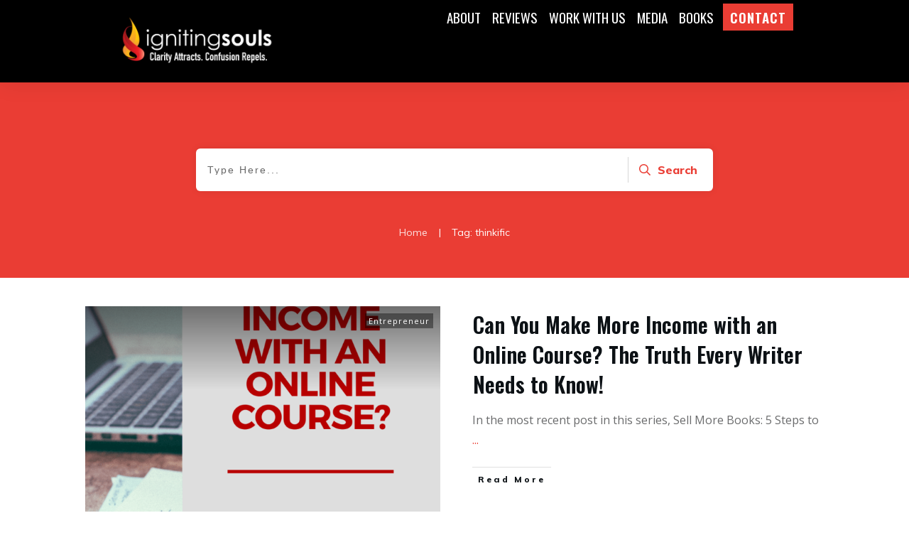

--- FILE ---
content_type: text/html; charset=UTF-8
request_url: https://ignitingsouls.com/tag/thinkific/
body_size: 22134
content:
<!doctype html>
<html lang="en-US" >
	<head>
		<link rel="profile" href="https://gmpg.org/xfn/11">
		<meta charset="UTF-8">
		<meta name="viewport" content="width=device-width, initial-scale=1">

		<title>thinkific &#8211; Igniting Souls</title>
<meta name='robots' content='max-image-preview:large' />
	<style>img:is([sizes="auto" i], [sizes^="auto," i]) { contain-intrinsic-size: 3000px 1500px }</style>
	<link rel='dns-prefetch' href='//app.clickfunnels.com' />
<link rel='dns-prefetch' href='//accounts.google.com' />
<link rel='dns-prefetch' href='//apis.google.com' />
<link rel='dns-prefetch' href='//www.googletagmanager.com' />
<link rel="alternate" type="application/rss+xml" title="Igniting Souls &raquo; Feed" href="https://ignitingsouls.com/feed/" />
<link rel="alternate" type="application/rss+xml" title="Igniting Souls &raquo; Comments Feed" href="https://ignitingsouls.com/comments/feed/" />
<link rel="alternate" type="application/rss+xml" title="Igniting Souls &raquo; thinkific Tag Feed" href="https://ignitingsouls.com/tag/thinkific/feed/" />
<script type="text/javascript">
/* <![CDATA[ */
window._wpemojiSettings = {"baseUrl":"https:\/\/s.w.org\/images\/core\/emoji\/16.0.1\/72x72\/","ext":".png","svgUrl":"https:\/\/s.w.org\/images\/core\/emoji\/16.0.1\/svg\/","svgExt":".svg","source":{"concatemoji":"https:\/\/ignitingsouls.com\/wp-includes\/js\/wp-emoji-release.min.js?ver=6.8.3"}};
/*! This file is auto-generated */
!function(s,n){var o,i,e;function c(e){try{var t={supportTests:e,timestamp:(new Date).valueOf()};sessionStorage.setItem(o,JSON.stringify(t))}catch(e){}}function p(e,t,n){e.clearRect(0,0,e.canvas.width,e.canvas.height),e.fillText(t,0,0);var t=new Uint32Array(e.getImageData(0,0,e.canvas.width,e.canvas.height).data),a=(e.clearRect(0,0,e.canvas.width,e.canvas.height),e.fillText(n,0,0),new Uint32Array(e.getImageData(0,0,e.canvas.width,e.canvas.height).data));return t.every(function(e,t){return e===a[t]})}function u(e,t){e.clearRect(0,0,e.canvas.width,e.canvas.height),e.fillText(t,0,0);for(var n=e.getImageData(16,16,1,1),a=0;a<n.data.length;a++)if(0!==n.data[a])return!1;return!0}function f(e,t,n,a){switch(t){case"flag":return n(e,"\ud83c\udff3\ufe0f\u200d\u26a7\ufe0f","\ud83c\udff3\ufe0f\u200b\u26a7\ufe0f")?!1:!n(e,"\ud83c\udde8\ud83c\uddf6","\ud83c\udde8\u200b\ud83c\uddf6")&&!n(e,"\ud83c\udff4\udb40\udc67\udb40\udc62\udb40\udc65\udb40\udc6e\udb40\udc67\udb40\udc7f","\ud83c\udff4\u200b\udb40\udc67\u200b\udb40\udc62\u200b\udb40\udc65\u200b\udb40\udc6e\u200b\udb40\udc67\u200b\udb40\udc7f");case"emoji":return!a(e,"\ud83e\udedf")}return!1}function g(e,t,n,a){var r="undefined"!=typeof WorkerGlobalScope&&self instanceof WorkerGlobalScope?new OffscreenCanvas(300,150):s.createElement("canvas"),o=r.getContext("2d",{willReadFrequently:!0}),i=(o.textBaseline="top",o.font="600 32px Arial",{});return e.forEach(function(e){i[e]=t(o,e,n,a)}),i}function t(e){var t=s.createElement("script");t.src=e,t.defer=!0,s.head.appendChild(t)}"undefined"!=typeof Promise&&(o="wpEmojiSettingsSupports",i=["flag","emoji"],n.supports={everything:!0,everythingExceptFlag:!0},e=new Promise(function(e){s.addEventListener("DOMContentLoaded",e,{once:!0})}),new Promise(function(t){var n=function(){try{var e=JSON.parse(sessionStorage.getItem(o));if("object"==typeof e&&"number"==typeof e.timestamp&&(new Date).valueOf()<e.timestamp+604800&&"object"==typeof e.supportTests)return e.supportTests}catch(e){}return null}();if(!n){if("undefined"!=typeof Worker&&"undefined"!=typeof OffscreenCanvas&&"undefined"!=typeof URL&&URL.createObjectURL&&"undefined"!=typeof Blob)try{var e="postMessage("+g.toString()+"("+[JSON.stringify(i),f.toString(),p.toString(),u.toString()].join(",")+"));",a=new Blob([e],{type:"text/javascript"}),r=new Worker(URL.createObjectURL(a),{name:"wpTestEmojiSupports"});return void(r.onmessage=function(e){c(n=e.data),r.terminate(),t(n)})}catch(e){}c(n=g(i,f,p,u))}t(n)}).then(function(e){for(var t in e)n.supports[t]=e[t],n.supports.everything=n.supports.everything&&n.supports[t],"flag"!==t&&(n.supports.everythingExceptFlag=n.supports.everythingExceptFlag&&n.supports[t]);n.supports.everythingExceptFlag=n.supports.everythingExceptFlag&&!n.supports.flag,n.DOMReady=!1,n.readyCallback=function(){n.DOMReady=!0}}).then(function(){return e}).then(function(){var e;n.supports.everything||(n.readyCallback(),(e=n.source||{}).concatemoji?t(e.concatemoji):e.wpemoji&&e.twemoji&&(t(e.twemoji),t(e.wpemoji)))}))}((window,document),window._wpemojiSettings);
/* ]]> */
</script>
<style id='wp-emoji-styles-inline-css' type='text/css'>

	img.wp-smiley, img.emoji {
		display: inline !important;
		border: none !important;
		box-shadow: none !important;
		height: 1em !important;
		width: 1em !important;
		margin: 0 0.07em !important;
		vertical-align: -0.1em !important;
		background: none !important;
		padding: 0 !important;
	}
</style>
<link rel='stylesheet' id='wp-block-library-css' href='https://ignitingsouls.com/wp-includes/css/dist/block-library/style.min.css?ver=6.8.3' type='text/css' media='all' />
<style id='classic-theme-styles-inline-css' type='text/css'>
/*! This file is auto-generated */
.wp-block-button__link{color:#fff;background-color:#32373c;border-radius:9999px;box-shadow:none;text-decoration:none;padding:calc(.667em + 2px) calc(1.333em + 2px);font-size:1.125em}.wp-block-file__button{background:#32373c;color:#fff;text-decoration:none}
</style>
<style id='global-styles-inline-css' type='text/css'>
:root{--wp--preset--aspect-ratio--square: 1;--wp--preset--aspect-ratio--4-3: 4/3;--wp--preset--aspect-ratio--3-4: 3/4;--wp--preset--aspect-ratio--3-2: 3/2;--wp--preset--aspect-ratio--2-3: 2/3;--wp--preset--aspect-ratio--16-9: 16/9;--wp--preset--aspect-ratio--9-16: 9/16;--wp--preset--color--black: #000000;--wp--preset--color--cyan-bluish-gray: #abb8c3;--wp--preset--color--white: #ffffff;--wp--preset--color--pale-pink: #f78da7;--wp--preset--color--vivid-red: #cf2e2e;--wp--preset--color--luminous-vivid-orange: #ff6900;--wp--preset--color--luminous-vivid-amber: #fcb900;--wp--preset--color--light-green-cyan: #7bdcb5;--wp--preset--color--vivid-green-cyan: #00d084;--wp--preset--color--pale-cyan-blue: #8ed1fc;--wp--preset--color--vivid-cyan-blue: #0693e3;--wp--preset--color--vivid-purple: #9b51e0;--wp--preset--gradient--vivid-cyan-blue-to-vivid-purple: linear-gradient(135deg,rgba(6,147,227,1) 0%,rgb(155,81,224) 100%);--wp--preset--gradient--light-green-cyan-to-vivid-green-cyan: linear-gradient(135deg,rgb(122,220,180) 0%,rgb(0,208,130) 100%);--wp--preset--gradient--luminous-vivid-amber-to-luminous-vivid-orange: linear-gradient(135deg,rgba(252,185,0,1) 0%,rgba(255,105,0,1) 100%);--wp--preset--gradient--luminous-vivid-orange-to-vivid-red: linear-gradient(135deg,rgba(255,105,0,1) 0%,rgb(207,46,46) 100%);--wp--preset--gradient--very-light-gray-to-cyan-bluish-gray: linear-gradient(135deg,rgb(238,238,238) 0%,rgb(169,184,195) 100%);--wp--preset--gradient--cool-to-warm-spectrum: linear-gradient(135deg,rgb(74,234,220) 0%,rgb(151,120,209) 20%,rgb(207,42,186) 40%,rgb(238,44,130) 60%,rgb(251,105,98) 80%,rgb(254,248,76) 100%);--wp--preset--gradient--blush-light-purple: linear-gradient(135deg,rgb(255,206,236) 0%,rgb(152,150,240) 100%);--wp--preset--gradient--blush-bordeaux: linear-gradient(135deg,rgb(254,205,165) 0%,rgb(254,45,45) 50%,rgb(107,0,62) 100%);--wp--preset--gradient--luminous-dusk: linear-gradient(135deg,rgb(255,203,112) 0%,rgb(199,81,192) 50%,rgb(65,88,208) 100%);--wp--preset--gradient--pale-ocean: linear-gradient(135deg,rgb(255,245,203) 0%,rgb(182,227,212) 50%,rgb(51,167,181) 100%);--wp--preset--gradient--electric-grass: linear-gradient(135deg,rgb(202,248,128) 0%,rgb(113,206,126) 100%);--wp--preset--gradient--midnight: linear-gradient(135deg,rgb(2,3,129) 0%,rgb(40,116,252) 100%);--wp--preset--font-size--small: 13px;--wp--preset--font-size--medium: 20px;--wp--preset--font-size--large: 36px;--wp--preset--font-size--x-large: 42px;--wp--preset--spacing--20: 0.44rem;--wp--preset--spacing--30: 0.67rem;--wp--preset--spacing--40: 1rem;--wp--preset--spacing--50: 1.5rem;--wp--preset--spacing--60: 2.25rem;--wp--preset--spacing--70: 3.38rem;--wp--preset--spacing--80: 5.06rem;--wp--preset--shadow--natural: 6px 6px 9px rgba(0, 0, 0, 0.2);--wp--preset--shadow--deep: 12px 12px 50px rgba(0, 0, 0, 0.4);--wp--preset--shadow--sharp: 6px 6px 0px rgba(0, 0, 0, 0.2);--wp--preset--shadow--outlined: 6px 6px 0px -3px rgba(255, 255, 255, 1), 6px 6px rgba(0, 0, 0, 1);--wp--preset--shadow--crisp: 6px 6px 0px rgba(0, 0, 0, 1);}:where(.is-layout-flex){gap: 0.5em;}:where(.is-layout-grid){gap: 0.5em;}body .is-layout-flex{display: flex;}.is-layout-flex{flex-wrap: wrap;align-items: center;}.is-layout-flex > :is(*, div){margin: 0;}body .is-layout-grid{display: grid;}.is-layout-grid > :is(*, div){margin: 0;}:where(.wp-block-columns.is-layout-flex){gap: 2em;}:where(.wp-block-columns.is-layout-grid){gap: 2em;}:where(.wp-block-post-template.is-layout-flex){gap: 1.25em;}:where(.wp-block-post-template.is-layout-grid){gap: 1.25em;}.has-black-color{color: var(--wp--preset--color--black) !important;}.has-cyan-bluish-gray-color{color: var(--wp--preset--color--cyan-bluish-gray) !important;}.has-white-color{color: var(--wp--preset--color--white) !important;}.has-pale-pink-color{color: var(--wp--preset--color--pale-pink) !important;}.has-vivid-red-color{color: var(--wp--preset--color--vivid-red) !important;}.has-luminous-vivid-orange-color{color: var(--wp--preset--color--luminous-vivid-orange) !important;}.has-luminous-vivid-amber-color{color: var(--wp--preset--color--luminous-vivid-amber) !important;}.has-light-green-cyan-color{color: var(--wp--preset--color--light-green-cyan) !important;}.has-vivid-green-cyan-color{color: var(--wp--preset--color--vivid-green-cyan) !important;}.has-pale-cyan-blue-color{color: var(--wp--preset--color--pale-cyan-blue) !important;}.has-vivid-cyan-blue-color{color: var(--wp--preset--color--vivid-cyan-blue) !important;}.has-vivid-purple-color{color: var(--wp--preset--color--vivid-purple) !important;}.has-black-background-color{background-color: var(--wp--preset--color--black) !important;}.has-cyan-bluish-gray-background-color{background-color: var(--wp--preset--color--cyan-bluish-gray) !important;}.has-white-background-color{background-color: var(--wp--preset--color--white) !important;}.has-pale-pink-background-color{background-color: var(--wp--preset--color--pale-pink) !important;}.has-vivid-red-background-color{background-color: var(--wp--preset--color--vivid-red) !important;}.has-luminous-vivid-orange-background-color{background-color: var(--wp--preset--color--luminous-vivid-orange) !important;}.has-luminous-vivid-amber-background-color{background-color: var(--wp--preset--color--luminous-vivid-amber) !important;}.has-light-green-cyan-background-color{background-color: var(--wp--preset--color--light-green-cyan) !important;}.has-vivid-green-cyan-background-color{background-color: var(--wp--preset--color--vivid-green-cyan) !important;}.has-pale-cyan-blue-background-color{background-color: var(--wp--preset--color--pale-cyan-blue) !important;}.has-vivid-cyan-blue-background-color{background-color: var(--wp--preset--color--vivid-cyan-blue) !important;}.has-vivid-purple-background-color{background-color: var(--wp--preset--color--vivid-purple) !important;}.has-black-border-color{border-color: var(--wp--preset--color--black) !important;}.has-cyan-bluish-gray-border-color{border-color: var(--wp--preset--color--cyan-bluish-gray) !important;}.has-white-border-color{border-color: var(--wp--preset--color--white) !important;}.has-pale-pink-border-color{border-color: var(--wp--preset--color--pale-pink) !important;}.has-vivid-red-border-color{border-color: var(--wp--preset--color--vivid-red) !important;}.has-luminous-vivid-orange-border-color{border-color: var(--wp--preset--color--luminous-vivid-orange) !important;}.has-luminous-vivid-amber-border-color{border-color: var(--wp--preset--color--luminous-vivid-amber) !important;}.has-light-green-cyan-border-color{border-color: var(--wp--preset--color--light-green-cyan) !important;}.has-vivid-green-cyan-border-color{border-color: var(--wp--preset--color--vivid-green-cyan) !important;}.has-pale-cyan-blue-border-color{border-color: var(--wp--preset--color--pale-cyan-blue) !important;}.has-vivid-cyan-blue-border-color{border-color: var(--wp--preset--color--vivid-cyan-blue) !important;}.has-vivid-purple-border-color{border-color: var(--wp--preset--color--vivid-purple) !important;}.has-vivid-cyan-blue-to-vivid-purple-gradient-background{background: var(--wp--preset--gradient--vivid-cyan-blue-to-vivid-purple) !important;}.has-light-green-cyan-to-vivid-green-cyan-gradient-background{background: var(--wp--preset--gradient--light-green-cyan-to-vivid-green-cyan) !important;}.has-luminous-vivid-amber-to-luminous-vivid-orange-gradient-background{background: var(--wp--preset--gradient--luminous-vivid-amber-to-luminous-vivid-orange) !important;}.has-luminous-vivid-orange-to-vivid-red-gradient-background{background: var(--wp--preset--gradient--luminous-vivid-orange-to-vivid-red) !important;}.has-very-light-gray-to-cyan-bluish-gray-gradient-background{background: var(--wp--preset--gradient--very-light-gray-to-cyan-bluish-gray) !important;}.has-cool-to-warm-spectrum-gradient-background{background: var(--wp--preset--gradient--cool-to-warm-spectrum) !important;}.has-blush-light-purple-gradient-background{background: var(--wp--preset--gradient--blush-light-purple) !important;}.has-blush-bordeaux-gradient-background{background: var(--wp--preset--gradient--blush-bordeaux) !important;}.has-luminous-dusk-gradient-background{background: var(--wp--preset--gradient--luminous-dusk) !important;}.has-pale-ocean-gradient-background{background: var(--wp--preset--gradient--pale-ocean) !important;}.has-electric-grass-gradient-background{background: var(--wp--preset--gradient--electric-grass) !important;}.has-midnight-gradient-background{background: var(--wp--preset--gradient--midnight) !important;}.has-small-font-size{font-size: var(--wp--preset--font-size--small) !important;}.has-medium-font-size{font-size: var(--wp--preset--font-size--medium) !important;}.has-large-font-size{font-size: var(--wp--preset--font-size--large) !important;}.has-x-large-font-size{font-size: var(--wp--preset--font-size--x-large) !important;}
:where(.wp-block-post-template.is-layout-flex){gap: 1.25em;}:where(.wp-block-post-template.is-layout-grid){gap: 1.25em;}
:where(.wp-block-columns.is-layout-flex){gap: 2em;}:where(.wp-block-columns.is-layout-grid){gap: 2em;}
:root :where(.wp-block-pullquote){font-size: 1.5em;line-height: 1.6;}
</style>
<link rel='stylesheet' id='tve_style_family_tve_flt-css' href='https://ignitingsouls.com/wp-content/plugins/thrive-visual-editor/editor/css/thrive_flat.css?ver=10.8.6.1' type='text/css' media='all' />
<link rel='stylesheet' id='thrive-theme-styles-css' href='https://ignitingsouls.com/wp-content/themes/thrive-theme/inc/assets/dist/theme.css?ver=10.8.5' type='text/css' media='all' />
<link rel='stylesheet' id='thrive-theme-css' href='https://ignitingsouls.com/wp-content/themes/thrive-theme/style.css?ver=10.8.5' type='text/css' media='all' />
<link rel='stylesheet' id='thrive-template-css' href='//ignitingsouls.com/wp-content/uploads/thrive/theme-template-1708024308.css?ver=10.8.5' type='text/css' media='all' />
<script type="text/javascript" src="https://ignitingsouls.com/wp-includes/js/jquery/jquery.min.js?ver=3.7.1" id="jquery-core-js"></script>
<script type="text/javascript" src="https://ignitingsouls.com/wp-includes/js/jquery/jquery-migrate.min.js?ver=3.4.1" id="jquery-migrate-js"></script>
<script type="text/javascript" src="https://ignitingsouls.com/wp-includes/js/jquery/ui/core.min.js?ver=1.13.3" id="jquery-ui-core-js"></script>
<script type="text/javascript" src="https://ignitingsouls.com/wp-includes/js/jquery/ui/menu.min.js?ver=1.13.3" id="jquery-ui-menu-js"></script>
<script type="text/javascript" src="https://ignitingsouls.com/wp-includes/js/dist/dom-ready.min.js?ver=f77871ff7694fffea381" id="wp-dom-ready-js"></script>
<script type="text/javascript" src="https://ignitingsouls.com/wp-includes/js/dist/hooks.min.js?ver=4d63a3d491d11ffd8ac6" id="wp-hooks-js"></script>
<script type="text/javascript" src="https://ignitingsouls.com/wp-includes/js/dist/i18n.min.js?ver=5e580eb46a90c2b997e6" id="wp-i18n-js"></script>
<script type="text/javascript" id="wp-i18n-js-after">
/* <![CDATA[ */
wp.i18n.setLocaleData( { 'text direction\u0004ltr': [ 'ltr' ] } );
/* ]]> */
</script>
<script type="text/javascript" src="https://ignitingsouls.com/wp-includes/js/dist/a11y.min.js?ver=3156534cc54473497e14" id="wp-a11y-js"></script>
<script type="text/javascript" src="https://ignitingsouls.com/wp-includes/js/jquery/ui/autocomplete.min.js?ver=1.13.3" id="jquery-ui-autocomplete-js"></script>
<script type="text/javascript" src="https://ignitingsouls.com/wp-includes/js/imagesloaded.min.js?ver=5.0.0" id="imagesloaded-js"></script>
<script type="text/javascript" src="https://ignitingsouls.com/wp-includes/js/masonry.min.js?ver=4.2.2" id="masonry-js"></script>
<script type="text/javascript" src="https://ignitingsouls.com/wp-includes/js/jquery/jquery.masonry.min.js?ver=3.1.2b" id="jquery-masonry-js"></script>
<script type="text/javascript" id="tve_frontend-js-extra">
/* <![CDATA[ */
var tve_frontend_options = {"ajaxurl":"https:\/\/ignitingsouls.com\/wp-admin\/admin-ajax.php","is_editor_page":"","page_events":[],"is_single":"0","social_fb_app_id":"","dash_url":"https:\/\/ignitingsouls.com\/wp-content\/plugins\/thrive-visual-editor\/thrive-dashboard","queried_object":{"term_id":708,"taxonomy":"post_tag"},"query_vars":{"tag":"thinkific"},"$_POST":[],"translations":{"Copy":"Copy","empty_username":"ERROR: The username field is empty.","empty_password":"ERROR: The password field is empty.","empty_login":"ERROR: Enter a username or email address.","min_chars":"At least %s characters are needed","no_headings":"No headings found","registration_err":{"required_field":"<strong>Error<\/strong>: This field is required","required_email":"<strong>Error<\/strong>: Please type your email address","invalid_email":"<strong>Error<\/strong>: The email address isn&#8217;t correct","passwordmismatch":"<strong>Error<\/strong>: Password mismatch"}},"routes":{"posts":"https:\/\/ignitingsouls.com\/wp-json\/tcb\/v1\/posts","video_reporting":"https:\/\/ignitingsouls.com\/wp-json\/tcb\/v1\/video-reporting"},"nonce":"e0fa95f62b","allow_video_src":"","google_client_id":null,"google_api_key":null,"facebook_app_id":null,"lead_generation_custom_tag_apis":["activecampaign","aweber","convertkit","drip","klicktipp","mailchimp","sendlane","zapier"],"post_request_data":[],"user_profile_nonce":"c354593317","ip":"3.134.118.104","current_user":[],"conditional_display":{"is_tooltip_dismissed":false}};
/* ]]> */
</script>
<script type="text/javascript" src="https://ignitingsouls.com/wp-content/plugins/thrive-visual-editor/editor/js/dist/modules/general.min.js?ver=10.8.6.1" id="tve_frontend-js"></script>
<script type="text/javascript" src="https://ignitingsouls.com/wp-includes/js/plupload/moxie.min.js?ver=1.3.5.1" id="moxiejs-js"></script>
<script type="text/javascript" id="theme-frontend-js-extra">
/* <![CDATA[ */
var thrive_front_localize = {"comments_form":{"error_defaults":{"email":"Email address invalid","url":"Website address invalid","required":"Required field missing"}},"routes":{"posts":"https:\/\/ignitingsouls.com\/wp-json\/tcb\/v1\/posts","frontend":"https:\/\/ignitingsouls.com\/wp-json\/ttb\/v1\/frontend"},"tar_post_url":"?tve=true&action=architect&from_theme=1","is_editor":"","ID":"170","template_url":"?tve=true&action=architect&from_tar=39805","pagination_url":{"template":"https:\/\/ignitingsouls.com\/tag\/thinkific\/page\/[thrive_page_number]\/","base":"https:\/\/ignitingsouls.com\/tag\/thinkific\/"},"sidebar_visibility":[],"is_singular":"","is_user_logged_in":""};
/* ]]> */
</script>
<script type="text/javascript" src="https://ignitingsouls.com/wp-content/themes/thrive-theme/inc/assets/dist/frontend.min.js?ver=10.8.5" id="theme-frontend-js"></script>
<link rel="https://api.w.org/" href="https://ignitingsouls.com/wp-json/" /><link rel="alternate" title="JSON" type="application/json" href="https://ignitingsouls.com/wp-json/wp/v2/tags/708" /><link rel="EditURI" type="application/rsd+xml" title="RSD" href="https://ignitingsouls.com/xmlrpc.php?rsd" />
<meta name="generator" content="Site Kit by Google 1.171.0" /><style type="text/css" id="tve_global_variables">:root{--tcb-color-0:rgb(12, 17, 21);--tcb-color-0-h:206;--tcb-color-0-s:27%;--tcb-color-0-l:6%;--tcb-color-0-a:1;--tcb-color-1:rgb(12, 17, 21);--tcb-color-1-h:206;--tcb-color-1-s:27%;--tcb-color-1-l:6%;--tcb-color-1-a:1;--tcb-background-author-image:url(https://secure.gravatar.com/avatar/7f08bf5691614b82477345ebd47c61f5b89a640a9705a8b29f83e223c90c6bfc?s=256&d=mm&r=g);--tcb-background-user-image:url();--tcb-background-featured-image-thumbnail:url(https://ignitingsouls.com/wp-content/uploads/2020/09/Can-You-Make-More-Income-with-an-Online-Course.png);--tcb-skin-color-0:hsla(var(--tcb-theme-main-master-h,210), var(--tcb-theme-main-master-s,77%), var(--tcb-theme-main-master-l,54%), var(--tcb-theme-main-master-a,1));--tcb-skin-color-0-h:var(--tcb-theme-main-master-h,210);--tcb-skin-color-0-s:var(--tcb-theme-main-master-s,77%);--tcb-skin-color-0-l:var(--tcb-theme-main-master-l,54%);--tcb-skin-color-0-a:var(--tcb-theme-main-master-a,1);--tcb-skin-color-1:hsla(calc(var(--tcb-theme-main-master-h,210) - 0 ), 79%, 54%, 0.5);--tcb-skin-color-1-h:calc(var(--tcb-theme-main-master-h,210) - 0 );--tcb-skin-color-1-s:79%;--tcb-skin-color-1-l:54%;--tcb-skin-color-1-a:0.5;--tcb-skin-color-2:rgb(248, 248, 248);--tcb-skin-color-2-h:0;--tcb-skin-color-2-s:0%;--tcb-skin-color-2-l:97%;--tcb-skin-color-2-a:1;--tcb-skin-color-3:hsla(calc(var(--tcb-theme-main-master-h,210) + 30 ), 85%, 13%, 1);--tcb-skin-color-3-h:calc(var(--tcb-theme-main-master-h,210) + 30 );--tcb-skin-color-3-s:85%;--tcb-skin-color-3-l:13%;--tcb-skin-color-3-a:1;--tcb-skin-color-4:rgb(12, 17, 21);--tcb-skin-color-4-h:206;--tcb-skin-color-4-s:27%;--tcb-skin-color-4-l:6%;--tcb-skin-color-4-a:1;--tcb-skin-color-5:rgb(106, 107, 108);--tcb-skin-color-5-h:210;--tcb-skin-color-5-s:0%;--tcb-skin-color-5-l:41%;--tcb-skin-color-5-a:1;--tcb-skin-color-8:hsla(calc(var(--tcb-theme-main-master-h,210) - 0 ), 79%, 54%, 0.18);--tcb-skin-color-8-h:calc(var(--tcb-theme-main-master-h,210) - 0 );--tcb-skin-color-8-s:79%;--tcb-skin-color-8-l:54%;--tcb-skin-color-8-a:0.18;--tcb-skin-color-9:hsla(calc(var(--tcb-theme-main-master-h,210) - 3 ), 56%, 96%, 1);--tcb-skin-color-9-h:calc(var(--tcb-theme-main-master-h,210) - 3 );--tcb-skin-color-9-s:56%;--tcb-skin-color-9-l:96%;--tcb-skin-color-9-a:1;--tcb-skin-color-10:hsla(calc(var(--tcb-theme-main-master-h,210) - 21 ), 100%, 81%, 1);--tcb-skin-color-10-h:calc(var(--tcb-theme-main-master-h,210) - 21 );--tcb-skin-color-10-s:100%;--tcb-skin-color-10-l:81%;--tcb-skin-color-10-a:1;--tcb-skin-color-13:hsla(calc(var(--tcb-theme-main-master-h,210) - 0 ), 79%, 36%, 0.5);--tcb-skin-color-13-h:calc(var(--tcb-theme-main-master-h,210) - 0 );--tcb-skin-color-13-s:79%;--tcb-skin-color-13-l:36%;--tcb-skin-color-13-a:0.5;--tcb-skin-color-14:rgb(230, 230, 230);--tcb-skin-color-14-h:0;--tcb-skin-color-14-s:0%;--tcb-skin-color-14-l:90%;--tcb-skin-color-14-a:1;--tcb-skin-color-16:hsla(calc(var(--tcb-theme-main-master-h,210) - 0 ), 3%, 36%, 1);--tcb-skin-color-16-h:calc(var(--tcb-theme-main-master-h,210) - 0 );--tcb-skin-color-16-s:3%;--tcb-skin-color-16-l:36%;--tcb-skin-color-16-a:1;--tcb-skin-color-18:hsla(calc(var(--tcb-theme-main-master-h,210) - 0 ), calc(var(--tcb-theme-main-master-s,77%) + 2% ), calc(var(--tcb-theme-main-master-l,54%) - 0% ), 0.8);--tcb-skin-color-18-h:calc(var(--tcb-theme-main-master-h,210) - 0 );--tcb-skin-color-18-s:calc(var(--tcb-theme-main-master-s,77%) + 2% );--tcb-skin-color-18-l:calc(var(--tcb-theme-main-master-l,54%) - 0% );--tcb-skin-color-18-a:0.8;--tcb-skin-color-19:hsla(calc(var(--tcb-theme-main-master-h,210) - 3 ), 56%, 96%, 0.85);--tcb-skin-color-19-h:calc(var(--tcb-theme-main-master-h,210) - 3 );--tcb-skin-color-19-s:56%;--tcb-skin-color-19-l:96%;--tcb-skin-color-19-a:0.85;--tcb-skin-color-20:hsla(calc(var(--tcb-theme-main-master-h,210) - 3 ), 56%, 96%, 0.9);--tcb-skin-color-20-h:calc(var(--tcb-theme-main-master-h,210) - 3 );--tcb-skin-color-20-s:56%;--tcb-skin-color-20-l:96%;--tcb-skin-color-20-a:0.9;--tcb-skin-color-21:hsla(calc(var(--tcb-theme-main-master-h,210) - 210 ), calc(var(--tcb-theme-main-master-s,77%) - 77% ), calc(var(--tcb-theme-main-master-l,54%) + 46% ), 1);--tcb-skin-color-21-h:calc(var(--tcb-theme-main-master-h,210) - 210 );--tcb-skin-color-21-s:calc(var(--tcb-theme-main-master-s,77%) - 77% );--tcb-skin-color-21-l:calc(var(--tcb-theme-main-master-l,54%) + 46% );--tcb-skin-color-21-a:1;--tcb-skin-color-22:rgb(255, 255, 255);--tcb-skin-color-22-h:0;--tcb-skin-color-22-s:0%;--tcb-skin-color-22-l:100%;--tcb-skin-color-22-a:1;--tcb-skin-color-23:rgb(32, 65, 71);--tcb-skin-color-23-h:189;--tcb-skin-color-23-s:37%;--tcb-skin-color-23-l:20%;--tcb-skin-color-23-a:1;--tcb-skin-color-24:rgb(59, 59, 59);--tcb-skin-color-24-h:0;--tcb-skin-color-24-s:0%;--tcb-skin-color-24-l:23%;--tcb-skin-color-24-a:1;--tcb-skin-color-25:hsla(calc(var(--tcb-theme-main-master-h,210) + 1 ), calc(var(--tcb-theme-main-master-s,77%) + 6% ), calc(var(--tcb-theme-main-master-l,54%) + 9% ), 0.04);--tcb-skin-color-25-h:calc(var(--tcb-theme-main-master-h,210) + 1 );--tcb-skin-color-25-s:calc(var(--tcb-theme-main-master-s,77%) + 6% );--tcb-skin-color-25-l:calc(var(--tcb-theme-main-master-l,54%) + 9% );--tcb-skin-color-25-a:0.04;--tcb-skin-color-26:hsla(calc(var(--tcb-theme-main-master-h,210) + 1 ), calc(var(--tcb-theme-main-master-s,77%) + 6% ), calc(var(--tcb-theme-main-master-l,54%) + 9% ), 0.12);--tcb-skin-color-26-h:calc(var(--tcb-theme-main-master-h,210) + 1 );--tcb-skin-color-26-s:calc(var(--tcb-theme-main-master-s,77%) + 6% );--tcb-skin-color-26-l:calc(var(--tcb-theme-main-master-l,54%) + 9% );--tcb-skin-color-26-a:0.12;--tcb-skin-color-27:hsla(calc(var(--tcb-theme-main-master-h,210) + 14 ), calc(var(--tcb-theme-main-master-s,77%) + 23% ), calc(var(--tcb-theme-main-master-l,54%) + 26% ), 1);--tcb-skin-color-27-h:calc(var(--tcb-theme-main-master-h,210) + 14 );--tcb-skin-color-27-s:calc(var(--tcb-theme-main-master-s,77%) + 23% );--tcb-skin-color-27-l:calc(var(--tcb-theme-main-master-l,54%) + 26% );--tcb-skin-color-27-a:1;--tcb-skin-color-28:hsla(calc(var(--tcb-theme-main-master-h,210) + 330 ), calc(var(--tcb-theme-main-master-s,77%) - 31% ), calc(var(--tcb-theme-main-master-l,54%) + 29% ), 1);--tcb-skin-color-28-h:calc(var(--tcb-theme-main-master-h,210) + 330 );--tcb-skin-color-28-s:calc(var(--tcb-theme-main-master-s,77%) - 31% );--tcb-skin-color-28-l:calc(var(--tcb-theme-main-master-l,54%) + 29% );--tcb-skin-color-28-a:1;--tcb-skin-color-29:hsla(calc(var(--tcb-theme-main-master-h,210) - 0 ), calc(var(--tcb-theme-main-master-s,77%) + 6% ), calc(var(--tcb-theme-main-master-l,54%) + 10% ), 0.4);--tcb-skin-color-29-h:calc(var(--tcb-theme-main-master-h,210) - 0 );--tcb-skin-color-29-s:calc(var(--tcb-theme-main-master-s,77%) + 6% );--tcb-skin-color-29-l:calc(var(--tcb-theme-main-master-l,54%) + 10% );--tcb-skin-color-29-a:0.4;--tcb-skin-color-30:hsla(calc(var(--tcb-theme-main-master-h,210) - 0 ), calc(var(--tcb-theme-main-master-s,77%) + 6% ), calc(var(--tcb-theme-main-master-l,54%) + 9% ), 0.85);--tcb-skin-color-30-h:calc(var(--tcb-theme-main-master-h,210) - 0 );--tcb-skin-color-30-s:calc(var(--tcb-theme-main-master-s,77%) + 6% );--tcb-skin-color-30-l:calc(var(--tcb-theme-main-master-l,54%) + 9% );--tcb-skin-color-30-a:0.85;--tcb-main-master-h:3;--tcb-main-master-s:81%;--tcb-main-master-l:56%;--tcb-main-master-a:1;--tcb-theme-main-master-h:3;--tcb-theme-main-master-s:81%;--tcb-theme-main-master-l:56%;--tcb-theme-main-master-a:1;}</style><!-- Google Tag Manager -->
<script>(function(w,d,s,l,i){w[l]=w[l]||[];w[l].push({'gtm.start':
new Date().getTime(),event:'gtm.js'});var f=d.getElementsByTagName(s)[0],
j=d.createElement(s),dl=l!='dataLayer'?'&l='+l:'';j.async=true;j.src=
'https://www.googletagmanager.com/gtm.js?id='+i+dl;f.parentNode.insertBefore(j,f);
})(window,document,'script','dataLayer','GTM-KKVDWTJ');</script>
<!-- End Google Tag Manager --><!-- Google Tag Manager -->
<script>(function(w,d,s,l,i){w[l]=w[l]||[];w[l].push({'gtm.start':
new Date().getTime(),event:'gtm.js'});var f=d.getElementsByTagName(s)[0],
j=d.createElement(s),dl=l!='dataLayer'?'&l='+l:'';j.async=true;j.src=
'https://www.googletagmanager.com/gtm.js?id='+i+dl;f.parentNode.insertBefore(j,f);
})(window,document,'script','dataLayer','GTM-5L395V6');</script>
<!-- End Google Tag Manager --><!-- Google Tag Manager -->
<script>(function(w,d,s,l,i){w[l]=w[l]||[];w[l].push({'gtm.start':
new Date().getTime(),event:'gtm.js'});var f=d.getElementsByTagName(s)[0],
j=d.createElement(s),dl=l!='dataLayer'?'&l='+l:'';j.async=true;j.src=
'https://www.googletagmanager.com/gtm.js?id='+i+dl;f.parentNode.insertBefore(j,f);
})(window,document,'script','dataLayer','GTM-5RV7QKDX');</script>
<!-- End Google Tag Manager --><script>!function(key) {if (window.reb2b) return;window.reb2b = {loaded: true};var s = document.createElement("script");s.async = true;s.src = "https://b2bjsstore.s3.us-west-2.amazonaws.com/b/" + key + "/" + key + ".js.gz";document.getElementsByTagName("script")[0].parentNode.insertBefore(s, document.getElementsByTagName("script")[0]);}("EN4M0HKDPDOM");</script><style type="text/css">.recentcomments a{display:inline !important;padding:0 !important;margin:0 !important;}</style><link type="text/css" rel="stylesheet" class="thrive-external-font" href="https://fonts.googleapis.com/css?family=Open+Sans:400,800&#038;subset=latin&#038;display=swap"><link type="text/css" rel="stylesheet" class="thrive-external-font" href="https://fonts.googleapis.com/css?family=Oswald:400,600,500&#038;subset=latin&#038;display=swap"><link type="text/css" rel="stylesheet" class="thrive-external-font" href="https://fonts.googleapis.com/css?family=Muli:400,400i,800,800i,700,700i,500,500i,600,300,200,900,600i,300i,900i&#038;subset=latin&#038;display=swap"><link type="text/css" rel="stylesheet" class="thrive-external-font" href="https://fonts.googleapis.com/css?family=Didact+Gothic:400&#038;subset=latin&#038;display=swap"><link type="text/css" rel="stylesheet" class="thrive-external-font" href="https://fonts.googleapis.com/css?family=Gothic+A1:400,800,700,500,300&#038;subset=korean&#038;display=swap"><link type="text/css" rel="stylesheet" class="thrive-external-font" href="https://fonts.googleapis.com/css?family=Source+Sans+Pro:400,600&#038;subset=latin&#038;display=swap"><style type="text/css" id="thrive-default-styles">@media (min-width: 300px) { .tcb-style-wrap h1{ color:var(--tcb-skin-color-4);--tcb-applied-color:var$(--tcb-skin-color-4);font-family:Oswald;--g-regular-weight:400;font-weight:var(--g-bold-weight, bold);font-size:55px;background-color:rgba(0, 0, 0, 0);font-style:normal;margin:0px;padding-top:0px;padding-bottom:24px;text-decoration:rgba(10, 10, 10, 0.85);text-transform:none;border-left:0px none rgba(10, 10, 10, 0.85);--g-bold-weight:600;line-height:1.3em;--tcb-typography-font-family:Oswald;--tcb-typography-font-size:55px; }.tcb-style-wrap h2{ font-family:Oswald;--g-regular-weight:400;font-weight:var(--g-bold-weight, bold);color:var(--tcb-skin-color-4);--tcb-applied-color:var$(--tcb-skin-color-4);--g-bold-weight:600;padding-top:0px;margin-top:0px;padding-bottom:24px;margin-bottom:0px;font-size:45px;line-height:1.4em;--tcb-typography-font-size:45px;--tcb-typography-font-family:Oswald; }.tcb-style-wrap h3{ font-family:Oswald;--g-regular-weight:400;font-weight:var(--g-bold-weight, bold);color:var(--tcb-skin-color-4);--tcb-applied-color:var$(--tcb-skin-color-4);--g-bold-weight:600;padding-top:0px;margin-top:0px;padding-bottom:24px;margin-bottom:0px;font-size:35px;line-height:1.4em;--tcb-typography-font-size:35px;--tcb-typography-font-family:Oswald; }.tcb-style-wrap h4{ font-family:Oswald;--g-regular-weight:400;font-weight:var(--g-bold-weight, bold);color:var(--tcb-skin-color-4);--tcb-applied-color:var$(--tcb-skin-color-4);--g-bold-weight:600;padding-top:0px;margin-top:0px;padding-bottom:24px;margin-bottom:0px;font-size:25px;line-height:1.4em;--tcb-typography-font-family:Oswald;--tcb-typography-font-size:25px; }.tcb-style-wrap h5{ font-family:Oswald;--g-regular-weight:400;font-weight:var(--g-bold-weight, bold);color:var(--tcb-skin-color-4);--tcb-applied-color:var$(--tcb-skin-color-4);--g-bold-weight:600;padding-top:0px;margin-top:0px;padding-bottom:24px;margin-bottom:0px;line-height:1.4em;--tcb-typography-font-family:Oswald; }.tcb-style-wrap h6{ font-family:Oswald;--g-regular-weight:400;font-weight:var(--g-bold-weight, bold);color:var(--tcb-skin-color-4);--tcb-applied-color:var$(--tcb-skin-color-4);--g-bold-weight:600;padding-top:0px;margin-top:0px;padding-bottom:24px;margin-bottom:0px;line-height:1.6em;--tcb-typography-font-family:Oswald; }.tcb-style-wrap p{ color:var(--tcb-skin-color-5);--tcb-applied-color:var$(--tcb-skin-color-5);font-family:"Open Sans";--g-regular-weight:400;--g-bold-weight:800;font-weight:var(--g-regular-weight, normal);font-size:18px;padding-top:0px;margin-top:0px;padding-bottom:24px;margin-bottom:0px;--tcb-typography-font-family:"Open Sans"; }:not(.inc) .thrv_text_element a:not(.tcb-button-link), :not(.inc) .tcb-styled-list a, :not(.inc) .tcb-numbered-list a, :not(.inc) .theme-dynamic-list a, .tve-input-option-text a, .tcb-post-content p a, .tcb-post-content li a, .tcb-post-content blockquote a, .tcb-post-content pre a{ --tcb-applied-color:var$(--tcb-skin-color-5);font-family:inherit;--g-regular-weight:400;--g-bold-weight:800;font-weight:var(--g-regular-weight, normal);font-size:inherit;text-decoration-line:none;--eff:none;text-decoration-color:var(--eff-color, currentColor);color:var(--tcb-skin-color-0);--tve-applied-color:var$(--tcb-skin-color-0); }:not(.inc) .thrv_text_element a:not(.tcb-button-link):hover, :not(.inc) .tcb-styled-list a:hover, :not(.inc) .tcb-numbered-list a:hover, :not(.inc) .theme-dynamic-list a:hover, .tve-input-option-text a:hover, .tcb-post-content p a:hover, .tcb-post-content li a:hover, .tcb-post-content blockquote a:hover, .tcb-post-content pre a:hover { text-decoration-line:none;--eff:none;text-decoration-color:var(--eff-color, currentColor);color:var(--tcb-skin-color-3); }.tcb-style-wrap ul:not([class*="menu"]), .tcb-style-wrap ol{ color:var(--tcb-skin-color-5);--tcb-applied-color:var$(--tcb-skin-color-5);font-family:Muli;--g-regular-weight:400;--g-bold-weight:800;font-weight:var(--g-regular-weight, normal);font-size:18px;margin-top:0px;margin-bottom:0px;padding-top:0px;padding-bottom:12px;padding-left:0px; }.tcb-style-wrap li:not([class*="menu"]){ color:var(--tcb-skin-color-5);--tcb-applied-color:var$(--tcb-skin-color-5);font-family:Muli;--g-regular-weight:400;--g-bold-weight:800;font-weight:var(--g-regular-weight, normal);font-size:18px;line-height:1.4em;padding-bottom:16px;margin-bottom:0px; }.tcb-style-wrap blockquote{ color:var(--tcb-skin-color-5);--tcb-applied-color:var$(--tcb-skin-color-5);font-family:Muli;--g-regular-weight:400;--g-bold-weight:800;font-weight:var(--g-regular-weight, normal);font-size:18px;padding-top:0px;padding-bottom:0px;border-left:2px solid var(--tcb-skin-color-1);margin-top:0px;margin-bottom:24px; }body, .tcb-plain-text{ color:var(--tcb-skin-color-5);--tcb-applied-color:var$(--tcb-skin-color-5);font-family:Muli;--g-regular-weight:400;--g-bold-weight:800;font-weight:var(--g-regular-weight, normal);font-size:18px; } }@media (max-width: 1023px) { .tcb-style-wrap h1{ font-size:36px;padding-bottom:22px;margin-bottom:0px; }.tcb-style-wrap h2{ padding-bottom:22px;margin-bottom:0px;font-size:28px; }.tcb-style-wrap h3{ padding-bottom:22px;margin-bottom:0px;font-size:22px; }.tcb-style-wrap h4{ padding-bottom:22px;margin-bottom:0px; }.tcb-style-wrap h5{ padding-bottom:22px;margin-bottom:0px; }.tcb-style-wrap h6{ padding-bottom:22px;margin-bottom:0px; }.tcb-style-wrap p{ padding-bottom:22px;margin-bottom:0px;padding-top:0px;margin-top:0px; }.tcb-style-wrap ul:not([class*="menu"]), .tcb-style-wrap ol{ padding-top:0px;padding-bottom:4px; }.tcb-style-wrap li:not([class*="menu"]){ line-height:1.75em;--tcb-typography-line-height:1.75em;padding-bottom:14px;margin-bottom:0px; }.tcb-style-wrap blockquote{ margin-bottom:22px; } }@media (max-width: 767px) { .tcb-style-wrap h1{ font-size:28px;padding-bottom:20px;margin-bottom:0px; }.tcb-style-wrap h2{ font-size:24px;padding-bottom:20px;margin-bottom:0px; }.tcb-style-wrap h3{ font-size:22px;padding-bottom:20px;margin-bottom:0px; }.tcb-style-wrap h4{ font-size:20px;padding-bottom:20px;margin-bottom:0px; }.tcb-style-wrap h5{ padding-bottom:20px;margin-bottom:0px; }.tcb-style-wrap h6{ padding-bottom:20px;margin-bottom:0px; }.tcb-style-wrap p{ padding-bottom:20px;margin-bottom:0px;padding-top:0px;margin-top:0px; }.tcb-style-wrap ul:not([class*="menu"]), .tcb-style-wrap ol{ padding-left:0px;padding-bottom:4px;padding-top:0px; }.tcb-style-wrap li:not([class*="menu"]){ padding-bottom:10px;margin-bottom:0px; }.tcb-style-wrap blockquote{ margin-bottom:20px; } }</style><link rel="icon" href="https://ignitingsouls.com/wp-content/uploads/2021/05/favicon.ico" sizes="32x32" />
<link rel="icon" href="https://ignitingsouls.com/wp-content/uploads/2021/05/favicon.ico" sizes="192x192" />
<link rel="apple-touch-icon" href="https://ignitingsouls.com/wp-content/uploads/2021/05/favicon.ico" />
<meta name="msapplication-TileImage" content="https://ignitingsouls.com/wp-content/uploads/2021/05/favicon.ico" />
			</head>

	<body class="archive tag tag-thinkific tag-708 wp-theme-thrive-theme tve-theme-170 thrive-layout-119">
<!-- Google Tag Manager (noscript) -->
<noscript><iframe src="https://www.googletagmanager.com/ns.html?id=GTM-5L395V6"
height="0" width="0" style="display:none;visibility:hidden"></iframe></noscript>
<!-- End Google Tag Manager (noscript) --><!-- Google Tag Manager (noscript) -->
<noscript><iframe src="https://www.googletagmanager.com/ns.html?id=GTM-5RV7QKDX"
height="0" width="0" style="display:none;visibility:hidden"></iframe></noscript>
<!-- End Google Tag Manager (noscript) --><div id="wrapper" class="tcb-style-wrap"><header id="thrive-header" class="thrv_wrapper thrv_symbol thrv_header thrv_symbol_327 tve-default-state" role="banner"><div class="thrive-shortcode-html thrive-symbol-shortcode tve-default-state" data-symbol-id="327" data-tve-scroll="{&quot;disabled&quot;:[],&quot;top&quot;:0,&quot;mode&quot;:&quot;sticky&quot;,&quot;end&quot;:&quot;&quot;}"><style class='tve-symbol-custom-style'>@media (min-width: 300px){[data-css="tve-u-18baaef26cc"].tve-state-active .tcb-button-link{background-image: linear-gradient(rgba(0,0,0,0.4),rgba(0,0,0,0.4)) !important;background-size: auto !important;background-position: 50% 50% !important;background-attachment: scroll !important;background-repeat: no-repeat !important;--background-image: linear-gradient(rgba(0,0,0,0.4),rgba(0,0,0,0.4)) !important;--background-size: auto auto !important;--background-position: 50% 50% !important;--background-attachment: scroll !important;--background-repeat: no-repeat !important;--tve-applied-background-image: linear-gradient(rgba(0,0,0,0.4),rgba(0,0,0,0.4)) !important;}:not(#tve) [data-css="tve-u-18baaef26cc"].tve-state-active .tcb-button-link{background-image: linear-gradient(rgba(0,0,0,0.39),rgba(0,0,0,0.39)) !important;background-size: auto !important;background-position: 50% 50% !important;background-attachment: scroll !important;background-repeat: no-repeat !important;--background-image: linear-gradient(rgba(0,0,0,0.39),rgba(0,0,0,0.39)) !important;--background-size: auto !important;--background-position: 50% 50% !important;--background-attachment: scroll !important;--background-repeat: no-repeat !important;--tve-applied-background-image: linear-gradient(rgba(0,0,0,0.39),rgba(0,0,0,0.39)) !important;background-color: var(--tcb-local-color-b04af) !important;--background-color: var(--tcb-local-color-b04af) !important;--tve-applied-background-color: var$(--tcb-local-color-b04af) !important;}[data-css="tve-u-18baaef2769"].tve-state-active .tcb-button-link{background-image: linear-gradient(rgba(0,0,0,0.4),rgba(0,0,0,0.4)) !important;background-size: auto !important;background-position: 50% 50% !important;background-attachment: scroll !important;background-repeat: no-repeat !important;--background-image: linear-gradient(rgba(0,0,0,0.4),rgba(0,0,0,0.4)) !important;--background-size: auto auto !important;--background-position: 50% 50% !important;--background-attachment: scroll !important;--background-repeat: no-repeat !important;--tve-applied-background-image: linear-gradient(rgba(0,0,0,0.4),rgba(0,0,0,0.4)) !important;}:not(#tve) [data-css="tve-u-18baaef2769"].tve-state-active .tcb-button-link{background-image: linear-gradient(rgba(0,0,0,0.39),rgba(0,0,0,0.39)) !important;background-size: auto !important;background-position: 50% 50% !important;background-attachment: scroll !important;background-repeat: no-repeat !important;--background-image: linear-gradient(rgba(0,0,0,0.39),rgba(0,0,0,0.39)) !important;--background-size: auto !important;--background-position: 50% 50% !important;--background-attachment: scroll !important;--background-repeat: no-repeat !important;--tve-applied-background-image: linear-gradient(rgba(0,0,0,0.39),rgba(0,0,0,0.39)) !important;background-color: var(--tcb-local-color-b04af) !important;--background-color: var(--tcb-local-color-b04af) !important;--tve-applied-background-color: var$(--tcb-local-color-b04af) !important;}[data-css="tve-u-18baaef27fc"].tve-state-active .tcb-button-link{background-image: linear-gradient(rgba(0,0,0,0.4),rgba(0,0,0,0.4)) !important;background-size: auto !important;background-position: 50% 50% !important;background-attachment: scroll !important;background-repeat: no-repeat !important;--background-image: linear-gradient(rgba(0,0,0,0.4),rgba(0,0,0,0.4)) !important;--background-size: auto auto !important;--background-position: 50% 50% !important;--background-attachment: scroll !important;--background-repeat: no-repeat !important;--tve-applied-background-image: linear-gradient(rgba(0,0,0,0.4),rgba(0,0,0,0.4)) !important;}:not(#tve) [data-css="tve-u-18baaef27fc"].tve-state-active .tcb-button-link{background-image: linear-gradient(rgba(0,0,0,0.39),rgba(0,0,0,0.39)) !important;background-size: auto !important;background-position: 50% 50% !important;background-attachment: scroll !important;background-repeat: no-repeat !important;--background-image: linear-gradient(rgba(0,0,0,0.39),rgba(0,0,0,0.39)) !important;--background-size: auto !important;--background-position: 50% 50% !important;--background-attachment: scroll !important;--background-repeat: no-repeat !important;--tve-applied-background-image: linear-gradient(rgba(0,0,0,0.39),rgba(0,0,0,0.39)) !important;background-color: var(--tcb-local-color-b04af) !important;--background-color: var(--tcb-local-color-b04af) !important;--tve-applied-background-color: var$(--tcb-local-color-b04af) !important;}.thrv_symbol_327 [data-css="tve-u-16eff063edc"]{padding: 0px !important;}.thrv_symbol_327 [data-css="tve-u-16eff064345"]{margin: 0px !important;}.thrv_symbol_327 [data-css="tve-u-16eff063edc"] > .tcb-flex-col > .tcb-col{justify-content: center;}.thrv_symbol_327 [data-css="tve-u-16eff067395"]{max-width: 66.3%;}.thrv_symbol_327 .symbol-section-out{box-shadow: rgba(0,0,0,0.08) 0px 2px 30px 0px;background-color: rgb(255,255,255) !important;}.thrv_symbol_327 .symbol-section-in{max-width: 100%;padding: 8px 20px !important;}.thrv_symbol_327{max-width: var(--lp-layout-max-width);top: 0px;margin-left: 0px !important;z-index: 9999 !important;}.thrv_symbol_327.tve-default-state .symbol-section-out.tve-default-state{background-image: none !important;--tve-applied-background-image: none !important;background-color: rgb(0,0,0) !important;--background-color: rgb(0,0,0) !important;--tve-applied-background-color: rgb(0,0,0) !important;}.thrv_symbol_327.tve-default-state .symbol-section-in{min-height: 8px !important;}.thrv_symbol_327.tve-default-state{}.thrv_symbol_327 [data-css="tve-u-177c90ace6c"]{border-top: medium none;border-bottom: medium none;--tve-alignment: right;float: right;z-index: 3;position: relative;--tcb-local-color-eb2ec: rgb(255,255,255) !important;padding: 0px !important;margin-top: 0px !important;margin-bottom: 0px !important;margin-right: 16px !important;}.thrv_symbol_327 [data-css="tve-u-177c90ace6c"] .tve_w_menu{background-color: rgb(0,0,0) !important;--background-color: rgb(0,0,0) !important;--tve-applied-background-color: rgb(0,0,0) !important;}.thrv_symbol_327 .thrv_widget_menu #m-177c90ace6b > li:not(.tcb-excluded-from-group-item){border: medium none;--tve-applied-border: none;--tve-font-weight: var(--g-regular-weight,normal);--tve-font-size: 14px;--tve-color: var(--tcb-skin-color-4);--tve-applied---tve-color: var$(--tcb-skin-color-4);--tve-font-family: inherit;padding: 5px 8px !important;margin: 0px !important;}.thrv_symbol_327 .thrv_widget_menu #m-177c90ace6b > li:not(.tcb-excluded-from-group-item) > a{text-transform: capitalize;--tcb-applied-color: var$(--tcb-skin-color-4);font-family: var(--tve-font-family,inherit);font-weight: 600 !important;font-size: var(--tve-font-size,14px) !important;color: var(--tve-color,var(--tcb-skin-color-4)) !important;--tve-applied-color: var$(--tve-color,var$(--tcb-skin-color-4)) !important;}.thrv_symbol_327 .thrv_widget_menu #m-177c90ace6b > li:last-child{text-align: center;border: medium none;border-radius: 100px;box-shadow: none;padding-left: 42px !important;padding-right: 42px !important;margin-right: 0px !important;margin-left: 30px !important;background-image: linear-gradient(rgb(57,163,209),rgb(57,163,209)) !important;background-size: auto !important;background-position: 50% 50% !important;background-attachment: scroll !important;background-repeat: no-repeat !important;}.thrv_symbol_327 .thrv_widget_menu #m-177c90ace6b > li:last-child > a{font-family: "Source Sans Pro";text-transform: capitalize;font-size: 16px !important;font-weight: 600 !important;color: rgb(255,255,255) !important;}:not(#tve) .thrv_symbol_327 .thrv_widget_menu #m-177c90ace6b > li:not(.tcb-excluded-from-group-item):hover{border-bottom: medium none !important;}:not(#tve) .thrv_symbol_327 .thrv_widget_menu #m-177c90ace6b > li:last-child:hover{box-shadow: none !important;background-image: linear-gradient(rgba(0,0,0,0.1),rgba(0,0,0,0.1)),linear-gradient(rgb(57,163,209),rgb(57,163,209)) !important;background-size: auto,auto !important;background-position: 50% 50%,50% 50% !important;background-attachment: scroll,scroll !important;background-repeat: no-repeat,no-repeat !important;border: medium none !important;}:not(#tve) .thrv_symbol_327 .thrv_widget_menu #m-177c90ace6b > li:last-child:hover > a{color: rgb(255,255,255) !important;}.thrv_symbol_327 .thrv_widget_menu #m-177c90ace6b > li.menu-item:last-child{--tve-border-width: 2px;border: 2px solid var(--tcb-skin-color-13);--tve-applied-border: 2px solid var$(--tcb-skin-color-13);--tve-color: var(--tcb-skin-color-0);--tve-applied---tve-color: var$(--tcb-skin-color-0);--tve-letter-spacing: 1px;--tve-font-size: 14px;--tve-font-weight: var(--g-regular-weight,normal);--tve-font-family: inherit;background-image: none !important;--tve-applied-background-image: none !important;margin: 0px 0px 0px 15px !important;padding: 5px 15px !important;--background-image: none !important;}:not(#tve) .thrv_symbol_327 .thrv_widget_menu #m-177c90ace6b > li.menu-item:last-child:hover{background-image: linear-gradient(var(--tcb-skin-color-0),var(--tcb-skin-color-0)) !important;--tve-applied-background-image: linear-gradient(var$(--tcb-skin-color-0),var$(--tcb-skin-color-0)) !important;--tve-border-width: 2px !important;border: 2px solid var(--tcb-skin-color-0) !important;--tve-applied-border: 2px solid var$(--tcb-skin-color-0) !important;--background-image: linear-gradient(var(--tcb-skin-color-0),var(--tcb-skin-color-0)) !important;background-size: auto !important;background-position: 50% 50% !important;background-attachment: scroll !important;background-repeat: no-repeat !important;--background-size: auto auto !important;--background-position: 50% 50% !important;--background-attachment: scroll !important;--background-repeat: no-repeat !important;--tve-color: var(--tcb-skin-color-22) !important;--tve-applied---tve-color: var$(--tcb-skin-color-22) !important;}.thrv_symbol_327 .thrv_widget_menu #m-177c90ace6b > li.menu-item:last-child > a{--tcb-applied-color: var$(--tcb-skin-color-0);font-family: var(--tve-font-family,inherit);color: var(--tve-color,var(--tcb-skin-color-0)) !important;--tve-applied-color: var$(--tve-color,var$(--tcb-skin-color-0)) !important;letter-spacing: var(--tve-letter-spacing,1px) !important;font-size: var(--tve-font-size,14px) !important;}:not(#tve) .thrv_symbol_327 .thrv_widget_menu #m-177c90ace6b > li.menu-item:last-child:hover > a{color: var(--tve-color,var(--tcb-skin-color-22)) !important;--tve-applied-color: var$(--tve-color,var$(--tcb-skin-color-22)) !important;--tcb-applied-color: var$(--tcb-skin-color-22) !important;}.thrv_symbol_327 [data-css="tve-u-177c90d50a6"]::after{clear: both;}:not(#tve) .thrv_symbol_327 .thrv_widget_menu #m-177c90ace6b > li:not(.tcb-excluded-from-group-item) > a{font-weight: var(--tve-font-weight,var(--g-regular-weight,normal) ) !important;}:not(#tve) .thrv_symbol_327 .thrv_widget_menu #m-177c90ace6b > li.menu-item:last-child > a{font-weight: var(--tve-font-weight,var(--g-regular-weight,normal) ) !important;}.thrv_symbol_327 .symbol-section-in.tve-default-state{padding-top: 10px !important;padding-bottom: 10px !important;}.thrv_symbol_327 [data-css="tve-u-17a50d08de3"]{--tve-font-size: 100px;--tve-text-transform: none;--tve-font-weight: var(--g-regular-weight,normal);--tve-font-style: normal;--tve-letter-spacing: 76px;--tve-line-height: 1.4em;--tve-font-family: "Didact Gothic";--g-regular-weight: 400;--tve-color: rgb(255,255,255);--tve-applied---tve-color: rgb(255,255,255);margin-right: 47px !important;background-image: none !important;--background-image: none !important;--tve-applied-background-image: none !important;}.thrv_symbol_1199 [data-css="tve-u-179a193733e"].tve-vertical-menu{max-width: 600px;}.thrv_symbol_327 .tve-regular #m-177c90ace6b > li:not(.tcb-excluded-from-group-item) > a{--tcb-applied-color: rgb(255,255,255);--tve-font-family: inherit;color: var(--tve-color,rgb(255,255,255)) !important;--tve-applied-color: var$(--tve-color,rgb(255,255,255)) !important;font-family: var(--tve-font-family,Oswald) !important;font-size: var(--tve-font-size,19px) !important;}.thrv_symbol_327 .tve-regular #m-177c90ace6b > li:not(.tcb-excluded-from-group-item){--tve-color: rgb(255,255,255);--tve-applied---tve-color: rgb(255,255,255);font-family: inherit;--tve-font-weight: var(--g-regular-weight,normal);--tve-font-family: Oswald;--g-regular-weight: 400;--g-bold-weight: 700;--tve-font-size: 19px;}.thrv_symbol_327 :not(#tve) .tve-regular #m-177c90ace6b > li:not(.tcb-excluded-from-group-item) > a{font-weight: var(--tve-font-weight,var(--g-regular-weight,normal) ) !important;}.thrv_symbol_327 .thrv_widget_menu #m-177c90ace6b > li.menu-item.menu-item-46959{border: medium none;--tve-applied-border: none;--tve-font-weight: var(--g-bold-weight,bold);--tve-font-size: 19px;--tve-color: rgb(255,255,255);--tve-applied---tve-color: rgb(255,255,255);--tve-font-family: Oswald;font-family: inherit;--g-regular-weight: 400;--g-bold-weight: 600;--tve-border-radius: 0px;border-radius: 0px;padding: 0px 10px !important;margin: 0px 0px 0px 5px !important;background-image: linear-gradient(var(--tcb-skin-color-0),var(--tcb-skin-color-0)) !important;background-size: auto !important;background-position: 50% 50% !important;background-attachment: scroll !important;background-repeat: no-repeat !important;--background-image: linear-gradient(var(--tcb-skin-color-0),var(--tcb-skin-color-0)) !important;--background-size: auto auto !important;--background-position: 50% 50% !important;--background-attachment: scroll !important;--background-repeat: no-repeat !important;--tve-applied-background-image: linear-gradient(var$(--tcb-skin-color-0),var$(--tcb-skin-color-0)) !important;}.thrv_symbol_327 .thrv_widget_menu #m-177c90ace6b > li.menu-item.menu-item-46959 > a{text-transform: capitalize;--tcb-applied-color: rgb(255,255,255);--tve-font-family: inherit;font-family: var(--tve-font-family,Oswald) !important;font-weight: 600 !important;font-size: var(--tve-font-size,19px) !important;color: var(--tve-color,rgb(255,255,255)) !important;--tve-applied-color: var$(--tve-color,rgb(255,255,255)) !important;}:not(#tve) .thrv_symbol_327 .thrv_widget_menu #m-177c90ace6b > li.menu-item.menu-item-46959:hover{border-bottom: medium none !important;}:not(#tve) .thrv_symbol_327 .thrv_widget_menu #m-177c90ace6b > li.menu-item.menu-item-46959 > a{font-weight: var(--tve-font-weight,var(--g-regular-weight,normal) ) !important;}.thrv_symbol_327 :not(#tve) .thrv_widget_menu #m-177c90ace6b > li.menu-item.menu-item-46959 > a{font-weight: var(--tve-font-weight,var(--g-bold-weight,bold) ) !important;}.thrv_symbol_327.tve-default-state .symbol-section-in.tve-default-state p{padding: 0px 0px 49px !important;margin: 0px !important;}.thrv_symbol_327 :not(#tve).tve-default-state .symbol-section-in.tve-default-state p,.thrv_symbol_327 :not(#tve).tve-default-state .symbol-section-in.tve-default-state li,.thrv_symbol_327 :not(#tve).tve-default-state .symbol-section-in.tve-default-state blockquote,.thrv_symbol_327 :not(#tve).tve-default-state .symbol-section-in.tve-default-state address,.thrv_symbol_327 :not(#tve).tve-default-state .symbol-section-in.tve-default-state .tcb-plain-text,.thrv_symbol_327 :not(#tve).tve-default-state .symbol-section-in.tve-default-state label{line-height: var(--tve-line-height,0.9em);font-style: var(--tve-font-style,normal);font-weight: var(--tve-font-weight,var(--g-regular-weight,normal));font-size: var(--tve-font-size,70px);}.thrv_symbol_327.tve-default-state .symbol-section-in.tve-default-state{--tve-line-height: 0.9em;--tve-letter-spacing: 14px;display: flex;--tve-text-transform: none;--tve-font-style: normal;--tve-font-weight: var(--g-regular-weight,normal);--tve-font-family: "Gothic A1";--g-regular-weight: 400;--g-bold-weight: 700;--tve-font-size: 70px;justify-content: center;flex-direction: column;--tve-color: rgb(255,255,255);--tve-applied---tve-color: rgb(255,255,255);min-height: 104px !important;padding: 0px !important;}.thrv_symbol_327.tve-default-state .symbol-section-in.tve-default-state p,.thrv_symbol_327.tve-default-state .symbol-section-in.tve-default-state li,.thrv_symbol_327.tve-default-state .symbol-section-in.tve-default-state blockquote,.thrv_symbol_327.tve-default-state .symbol-section-in.tve-default-state address,.thrv_symbol_327.tve-default-state .symbol-section-in.tve-default-state .tcb-plain-text,.thrv_symbol_327.tve-default-state .symbol-section-in.tve-default-state label{letter-spacing: var(--tve-letter-spacing,14px);}.thrv_symbol_327 [data-css="tve-u-17a50d08de3"] p,.thrv_symbol_327 [data-css="tve-u-17a50d08de3"] li,.thrv_symbol_327 [data-css="tve-u-17a50d08de3"] blockquote,.thrv_symbol_327 [data-css="tve-u-17a50d08de3"] address,.thrv_symbol_327 [data-css="tve-u-17a50d08de3"] .tcb-plain-text,.thrv_symbol_327 [data-css="tve-u-17a50d08de3"] label{letter-spacing: var(--tve-letter-spacing,76px);}.thrv_symbol_327 :not(#tve) [data-css="tve-u-17a50d08de3"] p,.thrv_symbol_327 :not(#tve) [data-css="tve-u-17a50d08de3"] li,.thrv_symbol_327 :not(#tve) [data-css="tve-u-17a50d08de3"] blockquote,.thrv_symbol_327 :not(#tve) [data-css="tve-u-17a50d08de3"] address,.thrv_symbol_327 :not(#tve) [data-css="tve-u-17a50d08de3"] .tcb-plain-text,.thrv_symbol_327 :not(#tve) [data-css="tve-u-17a50d08de3"] label,.thrv_symbol_327 :not(#tve) [data-css="tve-u-17a50d08de3"] h1,.thrv_symbol_327 :not(#tve) [data-css="tve-u-17a50d08de3"] h2,.thrv_symbol_327 :not(#tve) [data-css="tve-u-17a50d08de3"] h3,.thrv_symbol_327 :not(#tve) [data-css="tve-u-17a50d08de3"] h4,.thrv_symbol_327 :not(#tve) [data-css="tve-u-17a50d08de3"] h5,.thrv_symbol_327 :not(#tve) [data-css="tve-u-17a50d08de3"] h6{text-transform: var(--tve-text-transform,none);font-family: var(--tve-font-family,"Didact Gothic");color: var(--tve-color,rgb(255,255,255));--tve-applied-color: var$(--tve-color,rgb(255,255,255));--tcb-applied-color: rgb(255,255,255);}.thrv_symbol_327 :not(#tve) [data-css="tve-u-17a50d08de3"] p,.thrv_symbol_327 :not(#tve) [data-css="tve-u-17a50d08de3"] li,.thrv_symbol_327 :not(#tve) [data-css="tve-u-17a50d08de3"] blockquote,.thrv_symbol_327 :not(#tve) [data-css="tve-u-17a50d08de3"] address,.thrv_symbol_327 :not(#tve) [data-css="tve-u-17a50d08de3"] .tcb-plain-text,.thrv_symbol_327 :not(#tve) [data-css="tve-u-17a50d08de3"] label{font-size: var(--tve-font-size,100px);font-weight: var(--tve-font-weight,var(--g-regular-weight,normal));font-style: var(--tve-font-style,normal);line-height: var(--tve-line-height,1.4em);}.thrv_symbol_327 :not(#tve).tve-default-state .symbol-section-in.tve-default-state p,.thrv_symbol_327 :not(#tve).tve-default-state .symbol-section-in.tve-default-state li,.thrv_symbol_327 :not(#tve).tve-default-state .symbol-section-in.tve-default-state blockquote,.thrv_symbol_327 :not(#tve).tve-default-state .symbol-section-in.tve-default-state address,.thrv_symbol_327 :not(#tve).tve-default-state .symbol-section-in.tve-default-state .tcb-plain-text,.thrv_symbol_327 :not(#tve).tve-default-state .symbol-section-in.tve-default-state label,.thrv_symbol_327 :not(#tve).tve-default-state .symbol-section-in.tve-default-state h1,.thrv_symbol_327 :not(#tve).tve-default-state .symbol-section-in.tve-default-state h2,.thrv_symbol_327 :not(#tve).tve-default-state .symbol-section-in.tve-default-state h3,.thrv_symbol_327 :not(#tve).tve-default-state .symbol-section-in.tve-default-state h4,.thrv_symbol_327 :not(#tve).tve-default-state .symbol-section-in.tve-default-state h5,.thrv_symbol_327 :not(#tve).tve-default-state .symbol-section-in.tve-default-state h6{text-transform: var(--tve-text-transform,none);font-family: var(--tve-font-family,"Gothic A1");color: var(--tve-color,rgb(255,255,255));--tve-applied-color: var$(--tve-color,rgb(255,255,255));--tcb-applied-color: rgb(255,255,255);}:not(#tve) .thrv_symbol_327.tve-default-state .symbol-section-in.tve-default-state p,:not(#tve) .thrv_symbol_327.tve-default-state .symbol-section-in.tve-default-state li,:not(#tve) .thrv_symbol_327.tve-default-state .symbol-section-in.tve-default-state blockquote,:not(#tve) .thrv_symbol_327.tve-default-state .symbol-section-in.tve-default-state address,:not(#tve) .thrv_symbol_327.tve-default-state .symbol-section-in.tve-default-state .tcb-plain-text,:not(#tve) .thrv_symbol_327.tve-default-state .symbol-section-in.tve-default-state label{font-size: var(--tve-font-size,35px);}.thrv_symbol_327 [data-css="tve-u-194943bc36b"]{max-width: 33.7%;}.thrv_symbol_327 [data-css="tve-u-194943c61e3"]{width: 223px;--tve-alignment: center;float: none;margin-left: auto !important;margin-right: auto !important;}.thrv_symbol_327 [data-css="tve-u-199782e1d35"]{}}@media (max-width: 1023px){.thrv_symbol_327 [data-css="tve-u-16eff063edc"]{min-height: inherit;padding: 0px !important;flex-flow: row !important;margin-left: -179px !important;}.thrv_symbol_327 .symbol-section-in{padding-left: 40px !important;padding-right: 30px !important;}:not(#tve) .thrv_symbol_327 [data-css="tve-u-177c90ace6c"] .tcb-icon-open > :first-child{color: rgb(57,163,209);}.thrv_symbol_327 [data-css="tve-u-177c90ace6c"] .tcb-icon-open{font-size: 25px;width: 25px;height: 25px;}:not(#tve) .thrv_symbol_327 [data-css="tve-u-177c90ace6c"] .tcb-icon-close > :first-child{color: rgb(57,163,209);}.thrv_symbol_327 [data-css="tve-u-177c90ace6c"] .tcb-icon-close{font-size: 25px;width: 25px;height: 25px;}:not(#tve) .thrv_symbol_327 [data-css="tve-u-177c90ace6c"] .tve-m-trigger .thrv_icon > svg{color: var(--tcb-local-color-eb2ec);--tve-applied-color: var$(--tcb-local-color-eb2ec);}.thrv_symbol_327 [data-css="tve-u-177c90ace6c"]{margin-bottom: 0px !important;margin-top: 0px !important;margin-right: 0px !important;}.thrv_symbol_327 .thrv_widget_menu #m-177c90ace6b > li:last-child{margin-left: 0px !important;padding-top: 0px !important;margin-top: 33px !important;}.thrv_symbol_327 .thrv_widget_menu #m-177c90ace6b > li:not(.tcb-excluded-from-group-item){--tve-line-height: 1.4em;padding: 1px !important;margin-top: 5px !important;}.thrv_symbol_327 [data-css="tve-u-177c90ace6c"] .tve_w_menu{padding: 14px 40px !important;}.thrv_symbol_327 .thrv_widget_menu #m-177c90ace6b > li:not(.tcb-excluded-from-group-item) > a{line-height: var(--tve-line-height,1.4em) !important;}.thrv_symbol_327 .thrv_widget_menu #m-177c90ace6b > li.menu-item:last-child > a{line-height: var(--tve-line-height,1.2em) !important;}.thrv_symbol_327 .thrv_widget_menu #m-177c90ace6b > li.menu-item:last-child{--tve-line-height: 1.2em;margin-top: 5px !important;padding-top: 3px !important;padding-bottom: 3px !important;}.thrv_symbol_327 .thrv_widget_menu #m-177c90ace6b > li.menu-item.menu-item-46959{--tve-line-height: 1.4em;padding: 1px !important;margin-top: 5px !important;}.thrv_symbol_327 .thrv_widget_menu #m-177c90ace6b > li.menu-item.menu-item-46959 > a{line-height: var(--tve-line-height,1.4em) !important;}.thrv_symbol_327 [data-css="tve-u-16eff063edc"] > .tcb-flex-col{padding-left: 179px;}.thrv_symbol_327 [data-css="tve-u-16eff063edc"] > .tcb-flex-col > .tcb-col{min-height: 110px;}.thrv_symbol_327 [data-css="tve-u-16eff064345"]{--tve-alignment: center;float: none;display: block;--tve-color: rgb(255,255,255);--tve-applied---tve-color: rgb(255,255,255);margin-left: auto !important;margin-right: 0px !important;}.thrv_symbol_327 :not(#tve) [data-css="tve-u-17a50d08de3"] p,.thrv_symbol_327 :not(#tve) [data-css="tve-u-17a50d08de3"] li,.thrv_symbol_327 :not(#tve) [data-css="tve-u-17a50d08de3"] blockquote,.thrv_symbol_327 :not(#tve) [data-css="tve-u-17a50d08de3"] address,.thrv_symbol_327 :not(#tve) [data-css="tve-u-17a50d08de3"] .tcb-plain-text,.thrv_symbol_327 :not(#tve) [data-css="tve-u-17a50d08de3"] label,.thrv_symbol_327 :not(#tve) [data-css="tve-u-17a50d08de3"] h1,.thrv_symbol_327 :not(#tve) [data-css="tve-u-17a50d08de3"] h2,.thrv_symbol_327 :not(#tve) [data-css="tve-u-17a50d08de3"] h3,.thrv_symbol_327 :not(#tve) [data-css="tve-u-17a50d08de3"] h4,.thrv_symbol_327 :not(#tve) [data-css="tve-u-17a50d08de3"] h5,.thrv_symbol_327 :not(#tve) [data-css="tve-u-17a50d08de3"] h6{color: var(--tve-color,rgb(255,255,255));--tve-applied-color: var$(--tve-color,rgb(255,255,255));--tcb-applied-color: rgb(255,255,255);}.thrv_symbol_327 [data-css="tve-u-17a50d08de3"]{--tve-color: rgb(255,255,255);--tve-applied---tve-color: rgb(255,255,255);text-align: center;--tve-font-size: 26px;padding-left: 0px !important;margin-right: 0px !important;margin-left: 0px !important;}.thrv_symbol_327 :not(#tve) [data-css="tve-u-17a50d08de3"] p,.thrv_symbol_327 :not(#tve) [data-css="tve-u-17a50d08de3"] li,.thrv_symbol_327 :not(#tve) [data-css="tve-u-17a50d08de3"] blockquote,.thrv_symbol_327 :not(#tve) [data-css="tve-u-17a50d08de3"] address,.thrv_symbol_327 :not(#tve) [data-css="tve-u-17a50d08de3"] .tcb-plain-text,.thrv_symbol_327 :not(#tve) [data-css="tve-u-17a50d08de3"] label{font-size: var(--tve-font-size,26px);}.thrv_symbol_327 [data-css="tve-u-18b3e420869"]{--tcb-local-color-icon: rgb(255,255,255);--tcb-local-color-var: rgb(255,255,255);padding-right: 15px !important;margin-left: 0px !important;padding-left: 15px !important;}.thrv_symbol_327 :not(#tve) [data-css="tve-u-18b3e420869"]{--tve-icon-size: 53px !important;font-size: 53px !important;width: 53px !important;height: 53px !important;}.thrv_symbol_327 :not(#tve) [data-css="tve-u-18b3e420869"] > :first-child{color: rgb(255,255,255) !important;--tve-applied-color: rgb(255,255,255) !important;}.thrv_symbol_327 :not(#tve) [data-css="tve-u-18b3e45f1a3"]{font-size: 53px !important;width: 53px !important;height: 53px !important;--tve-icon-size: 53px !important;}.thrv_symbol_327 :not(#tve) [data-css="tve-u-177c90ace6c"] .tve-ham-wrap.tve-m-expanded p,.thrv_symbol_327 :not(#tve) [data-css="tve-u-177c90ace6c"] .tve-ham-wrap.tve-m-expanded li,.thrv_symbol_327 :not(#tve) [data-css="tve-u-177c90ace6c"] .tve-ham-wrap.tve-m-expanded blockquote,.thrv_symbol_327 :not(#tve) [data-css="tve-u-177c90ace6c"] .tve-ham-wrap.tve-m-expanded address,.thrv_symbol_327 :not(#tve) [data-css="tve-u-177c90ace6c"] .tve-ham-wrap.tve-m-expanded .tcb-plain-text,.thrv_symbol_327 :not(#tve) [data-css="tve-u-177c90ace6c"] .tve-ham-wrap.tve-m-expanded label,.thrv_symbol_327 :not(#tve) [data-css="tve-u-177c90ace6c"] .tve-ham-wrap.tve-m-expanded h1,.thrv_symbol_327 :not(#tve) [data-css="tve-u-177c90ace6c"] .tve-ham-wrap.tve-m-expanded h2,.thrv_symbol_327 :not(#tve) [data-css="tve-u-177c90ace6c"] .tve-ham-wrap.tve-m-expanded h3,.thrv_symbol_327 :not(#tve) [data-css="tve-u-177c90ace6c"] .tve-ham-wrap.tve-m-expanded h4,.thrv_symbol_327 :not(#tve) [data-css="tve-u-177c90ace6c"] .tve-ham-wrap.tve-m-expanded h5,.thrv_symbol_327 :not(#tve) [data-css="tve-u-177c90ace6c"] .tve-ham-wrap.tve-m-expanded h6{--tcb-applied-color: rgb(255,255,255);color: var(--tve-color,rgb(255,255,255)) !important;--tve-applied-color: var$(--tve-color,rgb(255,255,255)) !important;text-transform: var(--tve-text-transform,none) !important;}.thrv_symbol_327 [data-css="tve-u-177c90ace6c"] .tve-ham-wrap.tve-m-expanded{--tve-color: rgb(255,255,255);--tve-applied---tve-color: rgb(255,255,255);justify-content: center;--tve-text-transform: none;border: 1px solid rgb(106,107,108);--tve-applied-border: 1px solid rgb(106,107,108);padding-right: 0px !important;}.thrv_symbol_327 [data-css="tve-u-18b3e45f1a3"]{--tcb-local-color-icon: rgb(255,255,255);--tcb-local-color-var: rgb(255,255,255);margin-right: auto;margin-left: auto;font-size: 33px !important;width: 33px !important;height: 33px !important;}.thrv_symbol_327 :not(#tve).tve-default-state .symbol-section-in.tve-default-state p,.thrv_symbol_327 :not(#tve).tve-default-state .symbol-section-in.tve-default-state li,.thrv_symbol_327 :not(#tve).tve-default-state .symbol-section-in.tve-default-state blockquote,.thrv_symbol_327 :not(#tve).tve-default-state .symbol-section-in.tve-default-state address,.thrv_symbol_327 :not(#tve).tve-default-state .symbol-section-in.tve-default-state .tcb-plain-text,.thrv_symbol_327 :not(#tve).tve-default-state .symbol-section-in.tve-default-state label,.thrv_symbol_327 :not(#tve).tve-default-state .symbol-section-in.tve-default-state h1,.thrv_symbol_327 :not(#tve).tve-default-state .symbol-section-in.tve-default-state h2,.thrv_symbol_327 :not(#tve).tve-default-state .symbol-section-in.tve-default-state h3,.thrv_symbol_327 :not(#tve).tve-default-state .symbol-section-in.tve-default-state h4,.thrv_symbol_327 :not(#tve).tve-default-state .symbol-section-in.tve-default-state h5,.thrv_symbol_327 :not(#tve).tve-default-state .symbol-section-in.tve-default-state h6{color: var(--tve-color,rgb(255,255,255));--tve-applied-color: var$(--tve-color,rgb(255,255,255));--tcb-applied-color: rgb(255,255,255);}.thrv_symbol_327.tve-default-state .symbol-section-in.tve-default-state{--tve-color: rgb(255,255,255);--tve-applied---tve-color: rgb(255,255,255);}.thrv_symbol_327 :not(#tve) [data-css="tve-u-16eff064345"] p,.thrv_symbol_327 :not(#tve) [data-css="tve-u-16eff064345"] li,.thrv_symbol_327 :not(#tve) [data-css="tve-u-16eff064345"] blockquote,.thrv_symbol_327 :not(#tve) [data-css="tve-u-16eff064345"] address,.thrv_symbol_327 :not(#tve) [data-css="tve-u-16eff064345"] .tcb-plain-text,.thrv_symbol_327 :not(#tve) [data-css="tve-u-16eff064345"] label,.thrv_symbol_327 :not(#tve) [data-css="tve-u-16eff064345"] h1,.thrv_symbol_327 :not(#tve) [data-css="tve-u-16eff064345"] h2,.thrv_symbol_327 :not(#tve) [data-css="tve-u-16eff064345"] h3,.thrv_symbol_327 :not(#tve) [data-css="tve-u-16eff064345"] h4,.thrv_symbol_327 :not(#tve) [data-css="tve-u-16eff064345"] h5,.thrv_symbol_327 :not(#tve) [data-css="tve-u-16eff064345"] h6{color: var(--tve-color,rgb(255,255,255));--tve-applied-color: var$(--tve-color,rgb(255,255,255));--tcb-applied-color: rgb(255,255,255);}}@media (max-width: 767px){.thrv_symbol_327 [data-css="tve-u-16eff063edc"]{padding: 0px !important;flex-flow: wrap !important;margin-left: -99px !important;}.thrv_symbol_327 [data-css="tve-u-16eff063edc"] .tcb-flex-col{flex-basis: 103px !important;}.thrv_symbol_327 .symbol-section-in{padding-left: 20px !important;padding-right: 10px !important;}.thrv_symbol_327 [data-css="tve-u-177c90ace6c"]{float: left;z-index: 3;position: relative;--tve-alignment: left;margin-top: 0px !important;margin-bottom: 0px !important;}.thrv_symbol_327 [data-css="tve-u-177c90ace6c"] .tve_w_menu{padding: 8px 14px 14px !important;}.thrv_symbol_327 .thrv_widget_menu #m-177c90ace6b > li:not(.tcb-excluded-from-group-item){--tve-color: rgb(255,255,255);--tve-applied---tve-color: rgb(255,255,255);padding: 1px !important;}.thrv_symbol_327 .thrv_widget_menu #m-177c90ace6b > li.menu-item:last-child{padding: 3px 15px !important;}.thrv_symbol_327 [data-css="tve-u-177c90ace6c"] .tve-m-trigger .thrv_icon{font-size: 20px !important;width: 20px !important;height: 20px !important;}.thrv_symbol_327 .thrv_widget_menu #m-177c90ace6b > li.menu-item.menu-item-46959{padding: 1px !important;}.thrv_symbol_327 :not(#tve) [data-css="tve-u-17a50d08de3"] p,.thrv_symbol_327 :not(#tve) [data-css="tve-u-17a50d08de3"] li,.thrv_symbol_327 :not(#tve) [data-css="tve-u-17a50d08de3"] blockquote,.thrv_symbol_327 :not(#tve) [data-css="tve-u-17a50d08de3"] address,.thrv_symbol_327 :not(#tve) [data-css="tve-u-17a50d08de3"] .tcb-plain-text,.thrv_symbol_327 :not(#tve) [data-css="tve-u-17a50d08de3"] label,.thrv_symbol_327 :not(#tve) [data-css="tve-u-17a50d08de3"] h1,.thrv_symbol_327 :not(#tve) [data-css="tve-u-17a50d08de3"] h2,.thrv_symbol_327 :not(#tve) [data-css="tve-u-17a50d08de3"] h3,.thrv_symbol_327 :not(#tve) [data-css="tve-u-17a50d08de3"] h4,.thrv_symbol_327 :not(#tve) [data-css="tve-u-17a50d08de3"] h5,.thrv_symbol_327 :not(#tve) [data-css="tve-u-17a50d08de3"] h6{color: var(--tve-color,rgba(255,255,255,0.85));--tve-applied-color: var$(--tve-color,rgba(255,255,255,0.85));--tcb-applied-color: rgba(255,255,255,0.85);}.thrv_symbol_327 [data-css="tve-u-17a50d08de3"]{--tve-color: rgba(255,255,255,0.85);--tve-applied---tve-color: rgba(255,255,255,0.85);--tve-font-size: 29px;text-align: center;margin-left: 0px !important;padding-right: 0px !important;margin-right: 0px !important;justify-content: center !important;padding-left: 0px !important;}.thrv_symbol_327 :not(#tve) [data-css="tve-u-17a50d08de3"] p,.thrv_symbol_327 :not(#tve) [data-css="tve-u-17a50d08de3"] li,.thrv_symbol_327 :not(#tve) [data-css="tve-u-17a50d08de3"] blockquote,.thrv_symbol_327 :not(#tve) [data-css="tve-u-17a50d08de3"] address,.thrv_symbol_327 :not(#tve) [data-css="tve-u-17a50d08de3"] .tcb-plain-text,.thrv_symbol_327 :not(#tve) [data-css="tve-u-17a50d08de3"] label{font-size: var(--tve-font-size,29px);}.thrv_symbol_327 [data-css="tve-u-16eff063edc"] > .tcb-flex-col{padding-left: 99px;}.thrv_symbol_327 [data-css="tve-u-16eff064345"]{display: inline-block;--tve-color: rgb(255,255,255);--tve-applied---tve-color: rgb(255,255,255);--tve-alignment: center;float: none;z-index: 3;position: relative;margin-left: auto !important;margin-right: auto !important;}.thrv_symbol_327 :not(#tve) [data-css="tve-u-16eff064345"] p,.thrv_symbol_327 :not(#tve) [data-css="tve-u-16eff064345"] li,.thrv_symbol_327 :not(#tve) [data-css="tve-u-16eff064345"] blockquote,.thrv_symbol_327 :not(#tve) [data-css="tve-u-16eff064345"] address,.thrv_symbol_327 :not(#tve) [data-css="tve-u-16eff064345"] .tcb-plain-text,.thrv_symbol_327 :not(#tve) [data-css="tve-u-16eff064345"] label,.thrv_symbol_327 :not(#tve) [data-css="tve-u-16eff064345"] h1,.thrv_symbol_327 :not(#tve) [data-css="tve-u-16eff064345"] h2,.thrv_symbol_327 :not(#tve) [data-css="tve-u-16eff064345"] h3,.thrv_symbol_327 :not(#tve) [data-css="tve-u-16eff064345"] h4,.thrv_symbol_327 :not(#tve) [data-css="tve-u-16eff064345"] h5,.thrv_symbol_327 :not(#tve) [data-css="tve-u-16eff064345"] h6{color: var(--tve-color,rgb(255,255,255));--tve-applied-color: var$(--tve-color,rgb(255,255,255));--tcb-applied-color: rgb(255,255,255);}.thrv_symbol_327 [data-css="tve-u-18b3e420869"]{--tcb-local-color-icon: rgb(255,255,255);--tcb-local-color-var: rgb(255,255,255);margin-right: 0px !important;font-size: 33px !important;margin-left: 0px !important;width: 33px !important;height: 33px !important;padding-right: 0px !important;padding-left: 0px !important;}.thrv_symbol_327 :not(#tve) [data-css="tve-u-18b3e420869"]{--tve-icon-size: 36px !important;font-size: 36px !important;width: 36px !important;height: 36px !important;}.thrv_symbol_327 :not(#tve) [data-css="tve-u-18b3e420869"] > :first-child{color: rgb(255,255,255) !important;--tve-applied-color: rgb(255,255,255) !important;}.thrv_symbol_327 :not(#tve) [data-css="tve-u-177c90ace6c"] .tve-ham-wrap.tve-m-expanded p,.thrv_symbol_327 :not(#tve) [data-css="tve-u-177c90ace6c"] .tve-ham-wrap.tve-m-expanded li,.thrv_symbol_327 :not(#tve) [data-css="tve-u-177c90ace6c"] .tve-ham-wrap.tve-m-expanded blockquote,.thrv_symbol_327 :not(#tve) [data-css="tve-u-177c90ace6c"] .tve-ham-wrap.tve-m-expanded address,.thrv_symbol_327 :not(#tve) [data-css="tve-u-177c90ace6c"] .tve-ham-wrap.tve-m-expanded .tcb-plain-text,.thrv_symbol_327 :not(#tve) [data-css="tve-u-177c90ace6c"] .tve-ham-wrap.tve-m-expanded label,.thrv_symbol_327 :not(#tve) [data-css="tve-u-177c90ace6c"] .tve-ham-wrap.tve-m-expanded h1,.thrv_symbol_327 :not(#tve) [data-css="tve-u-177c90ace6c"] .tve-ham-wrap.tve-m-expanded h2,.thrv_symbol_327 :not(#tve) [data-css="tve-u-177c90ace6c"] .tve-ham-wrap.tve-m-expanded h3,.thrv_symbol_327 :not(#tve) [data-css="tve-u-177c90ace6c"] .tve-ham-wrap.tve-m-expanded h4,.thrv_symbol_327 :not(#tve) [data-css="tve-u-177c90ace6c"] .tve-ham-wrap.tve-m-expanded h5,.thrv_symbol_327 :not(#tve) [data-css="tve-u-177c90ace6c"] .tve-ham-wrap.tve-m-expanded h6{--tcb-applied-color: rgb(255,255,255);color: var(--tve-color,rgb(255,255,255)) !important;--tve-applied-color: var$(--tve-color,rgb(255,255,255)) !important;}.thrv_symbol_327 [data-css="tve-u-177c90ace6c"] .tve-ham-wrap.tve-m-expanded{--tve-color: rgb(255,255,255);--tve-applied---tve-color: rgb(255,255,255);}.thrv_symbol_327 .thrv_widget_menu #m-177c90ace6b > li:not(.tcb-excluded-from-group-item) > a{--tcb-applied-color: rgb(255,255,255);color: var(--tve-color,rgb(255,255,255)) !important;--tve-applied-color: var$(--tve-color,rgb(255,255,255)) !important;}.thrv_symbol_327 :not(#tve) [data-css="tve-u-18b3e45f1a3"]{font-size: 36px !important;width: 36px !important;height: 36px !important;--tve-icon-size: 36px !important;}.thrv_symbol_327.tve-default-state .symbol-section-in.tve-default-state{justify-content: center;display: flex;flex-direction: column;}.thrv_symbol_327 [data-css="tve-u-177c90d50a6"]::after{clear: both;}.thrv_symbol_327 [data-css="tve-u-18b3e45f1a3"]{padding-left: 0px !important;padding-right: 0px !important;margin-left: 0px !important;}.thrv_symbol_327.tve-default-state{margin-left: 0px !important;}.thrv_symbol_327.tve-default-state .symbol-section-out.tve-default-state{}.thrv_symbol_327{max-width: var(--lp-layout-max-width);top: 0px;z-index: 9999 !important;}}</style><div class="symbol-section-out tve-default-state" style="" data-tcb_hover_state_parent="" data-selector=".symbol-section-out"></div> <div class="symbol-section-in tve-default-state" style="" data-selector=".symbol-section-in"><div class="thrv_wrapper thrv-columns" style="--tcb-col-el-width: 1218.8;" data-css="tve-u-16eff064345" data-child-styles="{&quot;text&quot;:{&quot;p&quot;:&quot;&quot;}}"><div class="tcb-flex-row v-2 m-edit tcb-mobile-wrap tcb-medium-no-wrap tcb--cols--2 tcb-resized" style="padding: 0px !important;" data-css="tve-u-16eff063edc"><div class="tcb-flex-col" data-css="tve-u-194943bc36b" style=""><div class="tcb-col"><div class="thrv_wrapper tve_image_caption" data-css="tve-u-194943c61e3" style=""><span class="tve_image_frame"><a href="https://ignitingsouls.com/" target="_blank"><img class="tve_image wp-image-50639" alt="" data-id="50639" width="223" data-init-width="1920" height="76" data-init-height="655" title="Clarity Attracts. Confusion Repels." src="https://ignitingsouls.com/wp-content/uploads/2025/09/Clarity-Attracts.-Confusion-Repels.png" data-link-wrap="true" data-width="223" data-height="76" data-css="tve-u-199782e1d35" style="aspect-ratio: auto 1920 / 655;" loading="lazy"></a></span></div></div></div><div class="tcb-flex-col" data-css="tve-u-16eff067395" style=""><div class="tcb-col variable-height" style="" data-css="tve-u-17a50d08de3"><div class="tcb-clear" data-css="tve-u-177c90d50a6"><div class="thrv_wrapper thrv_widget_menu tve-custom-menu-upgrade tve-mobile-dropdown tve-menu-template-light-tmp-first da-fold tcb-local-vars-root tve-regular" data-tve-switch-icon="tablet,mobile" data-css="tve-u-177c90ace6c" style="--tcb-menu-box-width-t: 438px; --tcb-menu-box-width-d: 489px;" data-dropdown-position-m="center" data-offscreen-width-setup="1"><div class="thrive-colors-palette-config" style="display: none !important"></div><div class="thrive-shortcode-html thrive-shortcode-html-editable tve_clearfix" > <a class="tve-m-trigger t_tve_horizontal" href="javascript:void(0)" style=""><div class="thrv_wrapper thrv_icon tcb-icon-open tcb-local-vars-root tcb-icon-display" data-css="tve-u-18b3e420869" style="padding-right: 0px !important;"><svg class="tcb-icon tcb-local-vars-root" viewBox="0 0 448 512" data-id="icon-align-justify-solid" data-name=""><path d="M432 416H16a16 16 0 0 0-16 16v32a16 16 0 0 0 16 16h416a16 16 0 0 0 16-16v-32a16 16 0 0 0-16-16zm0-128H16a16 16 0 0 0-16 16v32a16 16 0 0 0 16 16h416a16 16 0 0 0 16-16v-32a16 16 0 0 0-16-16zm0-128H16a16 16 0 0 0-16 16v32a16 16 0 0 0 16 16h416a16 16 0 0 0 16-16v-32a16 16 0 0 0-16-16zm0-128H16A16 16 0 0 0 0 48v32a16 16 0 0 0 16 16h416a16 16 0 0 0 16-16V48a16 16 0 0 0-16-16z"></path></svg></div><div class="thrv_wrapper thrv_icon tcb-icon-close tcb-local-vars-root tcb-icon-display" data-css="tve-u-18b3e45f1a3" style=""><svg class="tcb-icon tcb-local-vars-root" viewBox="0 0 448 512" data-id="icon-align-justify-solid" data-name=""><path d="M432 416H16a16 16 0 0 0-16 16v32a16 16 0 0 0 16 16h416a16 16 0 0 0 16-16v-32a16 16 0 0 0-16-16zm0-128H16a16 16 0 0 0-16 16v32a16 16 0 0 0 16 16h416a16 16 0 0 0 16-16v-32a16 16 0 0 0-16-16zm0-128H16a16 16 0 0 0-16 16v32a16 16 0 0 0 16 16h416a16 16 0 0 0 16-16v-32a16 16 0 0 0-16-16zm0-128H16A16 16 0 0 0 0 48v32a16 16 0 0 0 16 16h416a16 16 0 0 0 16-16V48a16 16 0 0 0-16-16z"></path></svg></div></a>  <div class="tve-ham-wrap"><ul id="m-177c90ace6b" class="tve_w_menu tve_horizontal "><li id="menu-item-266" class="menu-item menu-item-type-post_type menu-item-object-page menu-item-266 lvl-0 c-brackets" data-id="266" data-item-display-desktop="text" ><a target="_blank" href="https://ignitingsouls.com/about/"><span class="tve-disabled-text-inner">ABOUT</span></a></li>
<li id="menu-item-44985" class="menu-item menu-item-type-post_type menu-item-object-page menu-item-44985 lvl-0 c-brackets" data-id="44985" data-item-display-desktop="text" ><a target="_blank" href="https://ignitingsouls.com/reviews/"><span class="tve-disabled-text-inner">REVIEWS</span></a></li>
<li id="menu-item-516" class="menu-item menu-item-type-custom menu-item-object-custom menu-item-516 lvl-0 c-brackets" data-id="516" data-item-display-desktop="text" ><a target="_blank" href="https://ignitingsouls.com/workwithus/"><span class="tve-disabled-text-inner">WORK WITH US</span></a></li>
<li id="menu-item-46858" class="menu-item menu-item-type-post_type menu-item-object-page menu-item-46858 lvl-0 c-brackets" data-id="46858" data-item-display-desktop="text" ><a href="https://ignitingsouls.com/media/"><span class="tve-disabled-text-inner">MEDIA</span></a></li>
<li id="menu-item-49043" class="menu-item menu-item-type-post_type menu-item-object-page menu-item-49043 lvl-0 c-brackets" data-id="49043" data-item-display-desktop="text" ><a href="https://ignitingsouls.com/books/"><span class="tve-disabled-text-inner">BOOKS</span></a></li>
<li id="menu-item-46959" class="menu-item menu-item-type-post_type menu-item-object-page menu-item-46959 lvl-0 tcb-excluded-from-group-item c-brackets" data-id="46959" data-item-display-desktop="text" ><a href="https://ignitingsouls.com/contact/"><span class="tve-disabled-text-inner">CONTACT</span></a></li>
</ul></div> <div class="tcb-menu-overlay"></div> </div> </div></div></div></div></div></div></div></div></header><div id="theme-top-section" class="theme-section top-section"><div class="section-background"></div><div class="section-content"><div class="thrv_wrapper thrv-search-form " data-css="tve-u-170876bfa68" data-tcb-events="" data-ct-name="Search 04" data-ct="search_form-55891" data-list="" data-display-d="none" data-position-d="left"><form class="tve-prevent-content-edit" role="search" method="get" action="https://ignitingsouls.com">
	<div class="thrv-sf-submit" data-button-layout="icon_text" data-css="tve-u-170876bfa6b">
		<button type="submit">
				<span class="tcb-sf-button-icon">
					<span class="thrv_wrapper thrv_icon tve_no_drag tve_no_icons tcb-icon-inherit-style tcb-icon-display" data-css="tve-u-170876bfa6e"><svg class="tcb-icon" viewBox="0 0 512 512" data-id="icon-search-regular"><path d="M508.5 468.9L387.1 347.5c-2.3-2.3-5.3-3.5-8.5-3.5h-13.2c31.5-36.5 50.6-84 50.6-136C416 93.1 322.9 0 208 0S0 93.1 0 208s93.1 208 208 208c52 0 99.5-19.1 136-50.6v13.2c0 3.2 1.3 6.2 3.5 8.5l121.4 121.4c4.7 4.7 12.3 4.7 17 0l22.6-22.6c4.7-4.7 4.7-12.3 0-17zM208 368c-88.4 0-160-71.6-160-160S119.6 48 208 48s160 71.6 160 160-71.6 160-160 160z"></path></svg></span>
				</span>
			<span class="tve_btn_txt">Search</span>
		</button>
	</div>
	<div class="thrv-sf-input thrv-sf-input-hide" data-css="tve-u-170876bfa71">
		<input type="search" placeholder="Type Here..." name="s" value=""/>
	</div>
			<input type="hidden" class="tcb_sf_post_type" name="tcb_sf_post_type[]" value="post" data-label="Post"/>
			<input type="hidden" class="tcb_sf_post_type" name="tcb_sf_post_type[]" value="page" data-label="Page"/>
	</form></div><ul class="thrive-breadcrumbs thrv_wrapper" itemscope itemtype="https://schema.org/BreadcrumbList" data-enable-truncate-chars="1" data-css="tve-u-1708772a8a6"><li class="home  thrive-breadcrumb thrv_wrapper thrive-breadcrumb-path" itemscope itemprop="itemListElement" itemtype="https://schema.org/ListItem"><a itemprop="item" href="https://ignitingsouls.com/"><span itemprop="name">Home</span></a><meta content="1" itemprop="position"></meta></li><li class="thrive-breadcrumb-separator">|</li><li class="thrive-breadcrumb thrv_wrapper thrive-breadcrumb-leaf" itemscope itemprop="itemListElement" itemtype="https://schema.org/ListItem"><span itemprop="name" data-selector=".thrive-breadcrumb-leaf span">Tag: thinkific</span><meta content="2" itemprop="position"></meta></li></ul></div></div><div id="content">
<div class="main-container thrv_wrapper"><div id="theme-content-section" class="theme-section content-section content-full-width"><div class="section-background"></div><div class="section-content"><div id="main" class="thrive-blog-list tcb-post-list tve-content-list thrv_wrapper" role="main" data-type="list" data-pagination-type="load_more" data-pages_near_current="2" data-dynamic_filter="{&#039;category&#039;:&#039;category&#039;,&#039;tag&#039;:&#039;tag&#039;,&#039;author&#039;:&#039;author&#039;,&#039;search&#039;:&#039;search&#039;}" data-total_post_count="1" data-disabled-links="0" data-featured-list="tve-u-1701a1c00b7" data-total_sticky_count="0" data-css="tve-u-17067daeb23" data-no_posts_text=""><article id="post-39805" class="post-39805 post type-post status-publish format-standard has-post-thumbnail hentry category-entrepreneur tag-author tag-book-publishing tag-books tag-brainstorming tag-business-academy-elite tag-coach tag-coaching tag-course tag-course-creation tag-deeper-path tag-dream-job tag-elixir-project-experience tag-fiction tag-igniting-souls tag-kary-oberbrunner tag-marketing tag-mastermind tag-nonfiction tag-organize tag-podcasts tag-publishing tag-quizzes tag-readers tag-speaker tag-teachable tag-thinkific tag-unhackability tag-videos tag-wordpress tag-worksheets tag-writing tag-your-secret-name post-wrapper thrv_wrapper thrive-animated-item " tcb_hover_state_parent="" data-id="39805" data-selector=".post-wrapper"><style class="tcb-post-list-dynamic-style" type="text/css">@media (min-width: 300px){.tve-theme-170 .content-section #main #post-39805 [data-css="tve-u-1713b061954"]{background-image: linear-gradient(rgba(0, 0, 0, 0.5) 0%, rgba(0, 0, 0, 0) 40%), url("https://ignitingsouls.com/wp-content/uploads/2020/09/Can-You-Make-More-Income-with-an-Online-Course-683x1024.png") !important;}}</style>
<div class="thrv_wrapper thrv-columns" data-css="tve-u-17067dadc99" style="--tcb-col-el-width:1040;"><div class="tcb-flex-row v-2 tcb-resized tcb--cols--2" data-css="tve-u-17067dadc9a" style=""><div class="tcb-flex-col" style="" data-css="tve-u-171300196c7"><div class="tcb-col" style=""><div class="thrv_wrapper thrv_contentbox_shortcode thrv-content-box tve-elem-default-pad" data-css="tve-u-1713b084332" style="">
<div class="tve-content-box-background" style="" data-css="tve-u-1713b088910"></div>
<div class="tve-cb" style="" data-css="tve-u-1713b083a1f"><div class="thrv_wrapper thrv_text_element tve-froala fr-box fr-basic" style=""><p data-css="tve-u-1713b081d3c" style="text-align: right;"><span class="thrive-shortcode-content" data-attr-css="tve-u-1713f3e64c8" data-attr-link="1" data-attr-rel="0" data-attr-target="0" data-extra_key="" data-option-inline="1" data-shortcode="tcb_post_categories" data-shortcode-name="List of Categories"><a href="https://ignitingsouls.com/category/entrepreneur/" title="Entrepreneur" data-css="tve-u-1713f3e64c8">Entrepreneur</a></span></p></div></div>
</div><a href="https://ignitingsouls.com/can-you-make-more-income-with-an-online-course-the-truth-every-writer-needs-to-know/" class="tve-dynamic-link" dynamic-postlink="tcb_post_the_permalink" data-shortcode-id="232"><div class="thrv_wrapper thrv_contentbox_shortcode thrv-content-box tve-elem-default-pad tcb-local-vars-root" data-css="tve-u-1713b063dfd" style="" data-link-wrap="true">
<div class="tve-content-box-background" style="" data-css="tve-u-1713b061954"></div>
<div class="tve-cb" style="" data-css="tve-u-1713b066e09"></div>
</div></a></div></div><div class="tcb-flex-col" style="" data-css="tve-u-1713001975b"><div class="tcb-col" data-css="tve-u-17067dadca1" style=""><div class="thrv_wrapper thrv_text_element tve-froala fr-box" style="padding-top: 0px !important; margin-top: 0px !important;" data-css="tve-u-1713ad48a8f"><h2 class="" data-css="tve-u-1712fa74dda"><span class="thrive-shortcode-content" data-attr-css="" data-attr-link="1" data-attr-rel="0" data-attr-target="0" data-extra_key="" data-option-inline="1" data-shortcode="tcb_post_title" data-shortcode-name="Post title"><a href="https://ignitingsouls.com/can-you-make-more-income-with-an-online-course-the-truth-every-writer-needs-to-know/" title="Can You Make More Income with an Online Course? The Truth Every Writer Needs to Know!" data-css="">Can You Make More Income with an Online Course? The Truth Every Writer Needs to Know!</a></span></h2></div><section class="tcb-post-content tcb-shortcode thrv_wrapper" data-css="tve-u-17067e18185"><p>In the most recent post in this series, Sell More Books: 5 Steps to <a class="more-link" href="https://ignitingsouls.com/can-you-make-more-income-with-an-online-course-the-truth-every-writer-needs-to-know/#more-39805">...</a></p></section><div class="tcb-clear tcb-post-read-more-clear">
<div class="tcb-post-read-more thrv_wrapper tve_ea_thrive_animation tve_anim_forward" data-css="tve-u-17067dadca4" data-tcb_hover_state_parent="" style="">
<a href="https://ignitingsouls.com/can-you-make-more-income-with-an-online-course-the-truth-every-writer-needs-to-know/" class="tcb-button-link tcb-post-read-more-link tve_evt_manager_listen tve_et_mouseover" data-tcb-events="__TCB_EVENT_[{&quot;t&quot;:&quot;mouseover&quot;,&quot;config&quot;:{&quot;anim&quot;:&quot;forward&quot;,&quot;loop&quot;:1},&quot;a&quot;:&quot;thrive_animation&quot;}]_TNEVE_BCT__" style="padding-left: 8px !important;"><span class="tcb-button-icon" style="">
<div class="thrv_wrapper thrv_icon tve_no_drag tve_no_icons tcb-icon-inherit-style tcb-icon-display"><svg class="tcb-icon" viewBox="0 0 320 512" data-id="icon-angle-double-right-light" data-name="">
<path d="M166.9 264.5l-117.8 116c-4.7 4.7-12.3 4.7-17 0l-7.1-7.1c-4.7-4.7-4.7-12.3 0-17L127.3 256 25.1 155.6c-4.7-4.7-4.7-12.3 0-17l7.1-7.1c4.7-4.7 12.3-4.7 17 0l117.8 116c4.6 4.7 4.6 12.3-.1 17zm128-17l-117.8-116c-4.7-4.7-12.3-4.7-17 0l-7.1 7.1c-4.7 4.7-4.7 12.3 0 17L255.3 256 153.1 356.4c-4.7 4.7-4.7 12.3 0 17l7.1 7.1c4.7 4.7 12.3 4.7 17 0l117.8-116c4.6-4.7 4.6-12.3-.1-17z"></path>
</svg></div>
</span>
<span class="tcb-button-texts" style="">
<span class="tcb-button-text thrv-inline-text" style="">Read More</span>
</span>
</a>
</div>
</div></div></div></div></div>
</article></div><div class="tcb-pagination thrv_wrapper tcb-permanently-hidden" data-list="#main" data-type="load_more" data-css="tve-u-1713b0f9fcd">
<div class="tcb-pagination-load-more-button thrv_wrapper tve_no_icons" data-css="tve-u-1713b0ed161" style="" data-tcb_hover_state_parent="">
<a href="#" class="tcb-button-link tcb-pagination-load-more-link" style="">
<span class="tcb-button-texts" style="">
<span class="tcb-button-text thrv-inline-text" style="">Load More</span>
</span>
</a>
</div>
</div>
</div></div></div>
<div class="main-content-background"></div></div><footer id="thrive-footer" class="thrv_wrapper thrv_symbol thrv_footer thrv_symbol_125" role="contentinfo"><div class="thrive-shortcode-html thrive-symbol-shortcode " data-symbol-id="125"><style class='tve-symbol-custom-style'>@media (min-width: 300px){.thrv_symbol_125 .symbol-section-in{text-align: left;--g-regular-weight:300;--g-bold-weight:800;--tve-font-size:14px;--tve-color:rgba(255,255,255,0.6);padding: 40px 20px 20px !important;}.thrv_symbol_125 [data-css="tve-u-16eac533e94"]{padding: 0px !important;}.thrv_symbol_125 .symbol-section-out{background-color: rgb(12,17,21) !important;background-image: none !important;}:not(#tve) .thrv_symbol_125 [data-css="tve-u-16eac5dd29c"]{--tcb-applied-color:rgba(255,255,255,0.33);letter-spacing: 2px;line-height: 1.7em !important;color: rgba(255,255,255,0.33) !important;font-size: 11px !important;padding-top: 0px !important;margin-top: 0px !important;padding-bottom: 0px !important;margin-bottom: 0px !important;}:not(#tve) .thrv_symbol_125 .symbol-section-in p,:not(#tve) .thrv_symbol_125 .symbol-section-in li,:not(#tve) .thrv_symbol_125 .symbol-section-in blockquote,:not(#tve) .thrv_symbol_125 .symbol-section-in address,:not(#tve) .thrv_symbol_125 .symbol-section-in .tcb-plain-text,:not(#tve) .thrv_symbol_125 .symbol-section-in label,:not(#tve) .thrv_symbol_125 .symbol-section-in h1,:not(#tve) .thrv_symbol_125 .symbol-section-in h2,:not(#tve) .thrv_symbol_125 .symbol-section-in h3,:not(#tve) .thrv_symbol_125 .symbol-section-in h4,:not(#tve) .thrv_symbol_125 .symbol-section-in h5,:not(#tve) .thrv_symbol_125 .symbol-section-in h6{color: var(--tve-color,rgba(255,255,255,0.6));--tcb-applied-color:rgba(255,255,255,0.6);}:not(#tve) .thrv_symbol_125 [data-css="tve-u-16ecb092969"]{letter-spacing: 2px;--tcb-applied-color:rgba(255,255,255,0.3)!important;padding-bottom: 0px !important;margin-bottom: 0px !important;text-transform: uppercase !important;font-size: 13px !important;color: rgba(255,255,255,0.3) !important;font-weight: var(--g-regular-weight,normal)!important;padding-top: 0px !important;margin-top: 0px !important;}.thrv_symbol_125 [data-css="tve-u-16ecb115065"]{padding: 0px !important;margin-bottom: 0px !important;}.thrv_symbol_125 [data-css="tve-u-16ecb1169a6"]{margin-left: -50px;padding: 0px 0px 20px !important;}.thrv_symbol_125 [data-css="tve-u-16ecb116f18"]{border-bottom: 1px solid rgba(255,255,255,0.08);margin: 0px 0px 20px !important;}:not(#tve) .thrv_symbol_125 .symbol-section-in p,:not(#tve) .thrv_symbol_125 .symbol-section-in li,:not(#tve) .thrv_symbol_125 .symbol-section-in blockquote,:not(#tve) .thrv_symbol_125 .symbol-section-in address,:not(#tve) .thrv_symbol_125 .symbol-section-in .tcb-plain-text,:not(#tve) .thrv_symbol_125 .symbol-section-in label{font-size: var(--tve-font-size,14px);}.thrv_symbol_125 [data-css="tve-u-16ecb1169a6"] > .tcb-flex-col{padding-left: 50px;}:not(#tve) .thrv_symbol_125 [data-css="tve-u-16ecb31878f"]{letter-spacing: 2px;--tcb-applied-color:rgba(255,255,255,0.26)!important;padding-bottom: 0px !important;margin-bottom: 0px !important;text-transform: uppercase !important;font-size: 13px !important;color: rgba(255,255,255,0.26) !important;font-weight: var(--g-regular-weight,normal)!important;padding-top: 0px !important;margin-top: 0px !important;}:not(#tve) .thrv_symbol_125 [data-css="tve-u-16ecb319742"]{letter-spacing: 2px;--tcb-applied-color:rgba(255,255,255,0.3)!important;padding-bottom: 0px !important;margin-bottom: 0px !important;text-transform: uppercase !important;font-size: 13px !important;color: rgba(255,255,255,0.3) !important;font-weight: var(--g-regular-weight,normal)!important;padding-top: 0px !important;margin-top: 0px !important;}.thrv_symbol_125 [data-css="tve-u-16ecc39ec63"]{padding: 0px !important;margin-bottom: 15px !important;}.thrv_symbol_125 [data-css="tve-u-16ecc3a0a75"]{padding: 0px !important;margin-bottom: 15px !important;}.thrv_symbol_125 [data-css="tve-u-1701a6cab4b"]{padding: 0px !important;margin-top: 0px !important;}:not(#tve) .thrv_symbol_125 [data-css="tve-u-1701a6cab4b"] .thrive-dynamic-styled-list-item p,:not(#tve) .thrv_symbol_125 [data-css="tve-u-1701a6cab4b"] .thrive-dynamic-styled-list-item li,:not(#tve) .thrv_symbol_125 [data-css="tve-u-1701a6cab4b"] .thrive-dynamic-styled-list-item blockquote,:not(#tve) .thrv_symbol_125 [data-css="tve-u-1701a6cab4b"] .thrive-dynamic-styled-list-item address,:not(#tve) .thrv_symbol_125 [data-css="tve-u-1701a6cab4b"] .thrive-dynamic-styled-list-item .tcb-plain-text,:not(#tve) .thrv_symbol_125 [data-css="tve-u-1701a6cab4b"] .thrive-dynamic-styled-list-item label{line-height: var(--tve-line-height,1.6em);}.thrv_symbol_125 [data-css="tve-u-1701a6cab4b"] .thrive-dynamic-styled-list-item{--tve-line-height:1.6em;margin-bottom: 2px !important;padding-bottom: 0px !important;margin-left: 0px !important;}:not(#tve) .thrv_symbol_125 [data-css="tve-u-1701a6cab4b"] .thrive-dynamic-styled-list-text a:hover{color: rgb(255,255,255) !important;text-decoration-line: none !important;--eff:none!important;text-decoration-color: var(--eff-color,currentColor)!important;}:not(#tve) .thrv_symbol_125 [data-css="tve-u-1746cdfe69a"]{padding-bottom: 0px !important;margin-bottom: 0px !important;line-height: 1.5em !important;}:not(#tve) .thrv_symbol_125 [data-css="tve-u-1746ce0f612"]{color: inherit !important;--tve-applied-color: inherit !important;}:not(#tve) .thrv_symbol_125 [data-css="tve-u-1746ce0f612"]:hover{color: var(--tcb-skin-color-22)!important;--tve-applied-color:var$(--tcb-skin-color-22)!important;}.thrv_symbol_125 [data-css="tve-u-174d44585d6"]{--tcb-local-color-f3080:rgba(23,23,22,0.7);--tcb-local-color-f2bba:rgba(23,23,22,0.5);--tcb-local-color-trewq:rgba(23,23,22,0.7);--tcb-local-color-poiuy:rgba(23,23,22,0.35);--tcb-local-color-f83d7:rgba(23,23,22,0.4);--tcb-local-color-frty6:rgba(23,23,22,0.2);--tcb-local-color-flktr:rgba(23,23,22,0.8);}.thrv_symbol_125 [data-css="tve-u-174d44585d6"] .tve_social_items{font-size: 11px !important;}.thrv_symbol_125 [data-css="tve-u-174d445d0dd"]{font-size: 11px !important;}.thrv_symbol_125 [data-css="tve-u-174d445d0df"]{font-size: 11px !important;}.thrv_symbol_125 [data-css="tve-u-174d445d0e0"]{font-size: 11px !important;}.thrv_symbol_125 [data-css="tve-u-174d445d0e1"]{font-size: 11px !important;}}@media (max-width: 1023px){.thrv_symbol_125 [data-css="tve-u-16ecc39ec63"]{margin-bottom: 15px !important;}.thrv_symbol_125 [data-css="tve-u-16ecc3a0a75"]{margin-bottom: 15px !important;}.thrv_symbol_125 [data-css="tve-u-16ecc3a7527"]{padding-top: 0px !important;}.thrv_symbol_125 [data-css="tve-u-16ecb1169a6"]{padding-bottom: 15px !important;flex-wrap: wrap !important;}.thrv_symbol_125 [data-css="tve-u-16ecb116f18"]{margin-bottom: 15px !important;}.thrv_symbol_125 [data-css="tve-u-16ecb1169a6"] > .tcb-flex-col{flex-basis: 311px !important;}.thrv_symbol_125 [data-css="tve-u-16ecc3abe12"]{margin-bottom: 30px !important;}.thrv_symbol_125 [data-css="tve-u-17053db9f59"]{margin-bottom: 30px !important;}.thrv_symbol_125 [data-css="tve-u-1701a6cab4b"]{margin-top: 0px !important;}.thrv_symbol_125 [data-css="tve-u-16ecb115065"]{margin-bottom: 15px !important;}.thrv_symbol_125 .symbol-section-in{padding: 40px 40px 20px !important;}}@media (max-width: 767px){:not(#tve) .thrv_symbol_125 .symbol-section-in p,:not(#tve) .thrv_symbol_125 .symbol-section-in li,:not(#tve) .thrv_symbol_125 .symbol-section-in blockquote,:not(#tve) .thrv_symbol_125 .symbol-section-in address,:not(#tve) .thrv_symbol_125 .symbol-section-in .tcb-plain-text,:not(#tve) .thrv_symbol_125 .symbol-section-in label{font-size: 14px;}:not(#tve) .thrv_symbol_125 [data-css="tve-u-16eac5dd29c"]{letter-spacing: 0px;font-size: 10px !important;}.thrv_symbol_125 [data-css="tve-u-16ecc3abe12"]{margin-bottom: 20px !important;}.thrv_symbol_125 [data-css="tve-u-16ecb115065"]{margin-bottom: 0px !important;}.thrv_symbol_125 [data-css="tve-u-16ecc3a7527"]{padding-top: 0px !important;}.thrv_symbol_125 [data-css="tve-u-16ecb1169a6"]{flex-flow: row wrap !important;}.thrv_symbol_125 [data-css="tve-u-16ecc3a0a75"]{margin-top: 0px !important;margin-bottom: 10px !important;}.thrv_symbol_125 [data-css="tve-u-16ecc39ec63"]{margin-top: 0px !important;margin-bottom: 10px !important;}:not(#tve) .thrv_symbol_125 [data-css="tve-u-16ecb092969"]{font-size: 11px !important;}:not(#tve) .thrv_symbol_125 [data-css="tve-u-16ecb31878f"]{font-size: 12px !important;}:not(#tve) .thrv_symbol_125 [data-css="tve-u-16ecb319742"]{font-size: 12px !important;color: rgba(255,255,255,0.3) !important;--tcb-applied-color:rgba(255,255,255,0.3)!important;}.thrv_symbol_125 [data-css="tve-u-1701a6cab4b"]{margin-top: 0px !important;}.thrv_symbol_125 [data-css="tve-u-1701a6cab4b"] .thrive-dynamic-styled-list-item{justify-content: flex-start;padding-bottom: 6px !important;margin-bottom: 0px !important;}.thrv_symbol_125 [data-css="tve-u-16ecb1169a6"] > .tcb-flex-col{flex-basis: 257px !important;}.thrv_symbol_125 [data-css="tve-u-17053db9f59"]{margin-bottom: 20px !important;}.thrv_symbol_125 .symbol-section-in{padding: 30px 20px 20px !important;}}</style><div class="symbol-section-out" style="" data-tcb_hover_state_parent=""></div> <div class="symbol-section-in" style=""><div class="thrv_wrapper thrv-columns" style="--tcb-col-el-width:883;" data-css="tve-u-16ecb116f18"><div class="tcb-flex-row v-2 tcb-medium-wrap tcb--cols--3" style="" data-css="tve-u-16ecb1169a6"><div class="tcb-flex-col" style="" data-css="tve-u-16ef4c110f0"><div class="tcb-col" style="" data-css="tve-u-16ecc3abe12"><div class="thrv_wrapper thrv_text_element" style="" data-css="tve-u-16ecc39ec63"><p data-css="tve-u-16ecb319742">Useful links</p></div><div class="thrv_wrapper thrv_text_element tve-froala fr-box fr-basic"><p data-css="tve-u-1746cdfe69a" style=""><a class="tve-dynamic-link tve-froala fr-basic" data-css="tve-u-1746ce0f612" data-custom-shortcode="" data-dynamic-link="thrive_global_shortcode_url" data-shortcode-id="0" data-tcb_hover_state_parent="" href="https://ignitingsouls.com" style="outline: none;">Home</a></p></div><div class="thrv_wrapper thrv_text_element tve-froala fr-box fr-basic"><p data-css="tve-u-1746cdfe69a" style=""><a class="tve-dynamic-link tve-froala" data-css="tve-u-1746ce0f612" data-custom-shortcode="" data-dynamic-link="thrive_global_shortcode_url" data-shortcode-id="1" data-tcb_hover_state_parent="" href="https://ignitingsouls.com/blog/" style="outline: none;">Blog</a></p></div><div class="thrv_wrapper thrv_text_element tve-froala fr-box fr-basic"><p data-css="tve-u-1746cdfe69a" style=""><span class="thrive-shortcode-content" data-attr-id="9" data-extra_key="2" data-option-inline="1" data-shortcode="thrive_global_fields" data-shortcode-name="[Legal] Contact"></span></p></div><div class="thrv_wrapper thrv_text_element tve-froala fr-box fr-basic"><p data-css="tve-u-1746cdfe69a" style=""><span class="thrive-shortcode-content" data-attr-id="6" data-extra_key="2" data-option-inline="1" data-shortcode="thrive_global_fields" data-shortcode-name="[Legal] Privacy policy"></span></p></div><div class="thrv_wrapper thrv_text_element tve-froala fr-box fr-basic"><p data-css="tve-u-1746cdfe69a" style=""><span class="thrive-shortcode-content" data-shortcode="thrive_global_fields" data-shortcode-name="[Legal] Terms and Conditions" data-extra_key="2" data-attr-id="8" data-option-inline="1"></span></p></div></div></div><div class="tcb-flex-col" style="" data-css="tve-u-16ef4c11211"><div class="tcb-col" style="" data-css="tve-u-17053db9f59"><div class="thrv_wrapper thrv_text_element" style="" data-css="tve-u-16ecc3a0a75"><p data-css="tve-u-16ecb31878f" style="color: rgba(255, 255, 255, 0.3) !important; --tcb-applied-color:rgba(255, 255, 255, 0.3) !important;">Categories</p></div><div class="thrive-shortcode thrive-dynamic-list thrv_wrapper" data-type="categories" data-css="tve-u-1701a6cab4b"><ul class="theme-dynamic-list">
			<li class="thrive-dynamic-styled-list-item tve_no_icons" data-selector=".thrive-dynamic-styled-list-item">
			<div class="tcb-styled-list-icon">
							</div>
			<div class="thrive-dynamic-styled-list-text" data-selector=".thrive-dynamic-styled-list-text a">
				<a class="tcb-plain-text" href="https://ignitingsouls.com/category/authors/">Authors</a>
			</div>
		</li>
			<li class="thrive-dynamic-styled-list-item tve_no_icons" data-selector=".thrive-dynamic-styled-list-item">
			<div class="tcb-styled-list-icon">
							</div>
			<div class="thrive-dynamic-styled-list-text" data-selector=".thrive-dynamic-styled-list-text a">
				<a class="tcb-plain-text" href="https://ignitingsouls.com/category/blockchain/">Blockchain Life</a>
			</div>
		</li>
			<li class="thrive-dynamic-styled-list-item tve_no_icons" data-selector=".thrive-dynamic-styled-list-item">
			<div class="tcb-styled-list-icon">
							</div>
			<div class="thrive-dynamic-styled-list-text" data-selector=".thrive-dynamic-styled-list-text a">
				<a class="tcb-plain-text" href="https://ignitingsouls.com/category/coaches/">Coaches</a>
			</div>
		</li>
			<li class="thrive-dynamic-styled-list-item tve_no_icons" data-selector=".thrive-dynamic-styled-list-item">
			<div class="tcb-styled-list-icon">
							</div>
			<div class="thrive-dynamic-styled-list-text" data-selector=".thrive-dynamic-styled-list-text a">
				<a class="tcb-plain-text" href="https://ignitingsouls.com/category/entrepreneur/">Entrepreneur</a>
			</div>
		</li>
			<li class="thrive-dynamic-styled-list-item tve_no_icons" data-selector=".thrive-dynamic-styled-list-item">
			<div class="tcb-styled-list-icon">
							</div>
			<div class="thrive-dynamic-styled-list-text" data-selector=".thrive-dynamic-styled-list-text a">
				<a class="tcb-plain-text" href="https://ignitingsouls.com/category/speakers/">Speakers</a>
			</div>
		</li>
	</ul></div></div></div><div class="tcb-flex-col" style="" data-css="tve-u-16ef4c11458"><div class="tcb-col" style="" data-css="tve-u-16ecc3a7527"><div class="thrv_wrapper thrv_text_element" style="" data-css="tve-u-16ecb115065"><p data-css="tve-u-16ecb092969">Social</p></div><div class="tcb-clear"><div class="thrv_wrapper thrive_author_links thrv_social_custom thrv_social_follow tcb-local-vars-root tcb-custom-branding-social" data-custom-networks="{}" data-css="tve-u-174d44585d6" data-icons-identifiers="{&quot;fb&quot;:&quot;<svg class=&quot;tcb-icon&quot; viewBox=&quot;0 0 264 512&quot; data-id=&quot;facebook&quot; data-name=&quot;&quot;> <path d=&quot;M76.7 512V283H0v-91h76.7v-71.7C76.7 42.4 124.3 0 193.8 0c33.3 0 61.9 2.5 70.2 3.6V85h-48.2c-37.8 0-45.1 18-45.1 44.3V192H256l-11.7 91h-73.6v229&quot;></path> </svg>&quot;,&quot;yt&quot;:&quot;<svg class=&quot;tcb-icon&quot; viewBox=&quot;0 0 576 512&quot; data-id=&quot;youtube&quot; data-name=&quot;&quot;> <path d=&quot;M549.655 124.083c-6.281-23.65-24.787-42.276-48.284-48.597C458.781 64 288 64 288 64S117.22 64 74.629 75.486c-23.497 6.322-42.003 24.947-48.284 48.597-11.412 42.867-11.412 132.305-11.412 132.305s0 89.438 11.412 132.305c6.281 23.65 24.787 41.5 48.284 47.821C117.22 448 288 448 288 448s170.78 0 213.371-11.486c23.497-6.321 42.003-24.171 48.284-47.821 11.412-42.867 11.412-132.305 11.412-132.305s0-89.438-11.412-132.305zm-317.51 213.508V175.185l142.739 81.205-142.739 81.201z&quot;></path> </svg>&quot;,&quot;ig&quot;:&quot;<svg class=&quot;tcb-icon&quot; viewBox=&quot;0 0 448 512&quot; data-id=&quot;instagram&quot; data-name=&quot;&quot;> <path d=&quot;M224.1 141c-63.6 0-114.9 51.3-114.9 114.9s51.3 114.9 114.9 114.9S339 319.5 339 255.9 287.7 141 224.1 141zm0 189.6c-41.1 0-74.7-33.5-74.7-74.7s33.5-74.7 74.7-74.7 74.7 33.5 74.7 74.7-33.6 74.7-74.7 74.7zm146.4-194.3c0 14.9-12 26.8-26.8 26.8-14.9 0-26.8-12-26.8-26.8s12-26.8 26.8-26.8 26.8 12 26.8 26.8zm76.1 27.2c-1.7-35.9-9.9-67.7-36.2-93.9-26.2-26.2-58-34.4-93.9-36.2-37-2.1-147.9-2.1-184.9 0-35.8 1.7-67.6 9.9-93.9 36.1s-34.4 58-36.2 93.9c-2.1 37-2.1 147.9 0 184.9 1.7 35.9 9.9 67.7 36.2 93.9s58 34.4 93.9 36.2c37 2.1 147.9 2.1 184.9 0 35.9-1.7 67.7-9.9 93.9-36.2 26.2-26.2 34.4-58 36.2-93.9 2.1-37 2.1-147.8 0-184.8zM398.8 388c-7.8 19.6-22.9 34.7-42.6 42.6-29.5 11.7-99.5 9-132.1 9s-102.7 2.6-132.1-9c-19.6-7.8-34.7-22.9-42.6-42.6-11.7-29.5-9-99.5-9-132.1s-2.6-102.7 9-132.1c7.8-19.6 22.9-34.7 42.6-42.6 29.5-11.7 99.5-9 132.1-9s102.7-2.6 132.1 9c19.6 7.8 34.7 22.9 42.6 42.6 11.7 29.5 9 99.5 9 132.1s2.7 102.7-9 132.1z&quot;></path> </svg>&quot;,&quot;in&quot;:&quot;<svg class=&quot;tcb-icon&quot; viewBox=&quot;0 0 448 512&quot; data-id=&quot;linkedin&quot; data-name=&quot;linkedin&quot;> <path d=&quot;M100.3 480H7.4V180.9h92.9V480zM53.8 140.1C24.1 140.1 0 115.5 0 85.8 0 56.1 24.1 32 53.8 32c29.7 0 53.8 24.1 53.8 53.8 0 29.7-24.1 54.3-53.8 54.3zM448 480h-92.7V334.4c0-34.7-.7-79.2-48.3-79.2-48.3 0-55.7 37.7-55.7 76.7V480h-92.8V180.9h89.1v40.8h1.3c12.4-23.5 42.7-48.3 87.9-48.3 94 0 111.3 61.9 111.3 142.3V480z&quot;></path> </svg>&quot;}"><div class="thrive-colors-palette-config" style="display: none !important"></div><div class="tve_social_items tve_social_custom tcb-social-follow tve-prevent-content-edit tve_links_style_1 tve_social_itb tcb-local-vars-root" style=""> <div class="tve_s_item tve_s_fb_share thrv_wrapper" data-network="fb" data-s="fb_share" data-href="" data-name="Facebook Page"> <a href="https://www.facebook.com/karyoberbrunnerauthor/" class="tve-dynamic-link " target="_blank" rel="nofollow" data-dynamic-link="thrive_global_fields_url" data-shortcode-id="fb" data-id="icon-facebook"> <span class="tve_s_icon" style="" data-css="tve-u-174d445d0dd"> <svg class="tcb-icon" viewBox="0 0 264 512" data-id="facebook" data-name=""> <path d="M76.7 512V283H0v-91h76.7v-71.7C76.7 42.4 124.3 0 193.8 0c33.3 0 61.9 2.5 70.2 3.6V85h-48.2c-37.8 0-45.1 18-45.1 44.3V192H256l-11.7 91h-73.6v229"></path> </svg> </span> </a> </div> <div class="tve_s_item tve_s_yt_share thrv_wrapper" data-network="yt" data-s="yt_share" data-href="" data-name="YouTube"> <a href="https://www.youtube.com/user/karyoberbrunner" class="tve-dynamic-link " target="_blank" rel="nofollow" data-dynamic-link="thrive_global_fields_url" data-shortcode-id="yt" data-id="icon-youtube"> <span class="tve_s_icon" style="" data-css="tve-u-174d445d0df"> <svg class="tcb-icon" viewBox="0 0 576 512" data-id="youtube" data-name=""> <path d="M549.655 124.083c-6.281-23.65-24.787-42.276-48.284-48.597C458.781 64 288 64 288 64S117.22 64 74.629 75.486c-23.497 6.322-42.003 24.947-48.284 48.597-11.412 42.867-11.412 132.305-11.412 132.305s0 89.438 11.412 132.305c6.281 23.65 24.787 41.5 48.284 47.821C117.22 448 288 448 288 448s170.78 0 213.371-11.486c23.497-6.321 42.003-24.171 48.284-47.821 11.412-42.867 11.412-132.305 11.412-132.305s0-89.438-11.412-132.305zm-317.51 213.508V175.185l142.739 81.205-142.739 81.201z"></path> </svg> </span> </a> </div> <div class="tve_s_item tve_s_in_share thrv_wrapper" data-network="in" data-s="in_share" data-href="" data-name="LinkedIn"> <a href="https://www.linkedin.com/company/igniting-soulspublishingagency/" class="tve-dynamic-link " target="_blank" rel="nofollow" data-dynamic-link="thrive_global_fields_url" data-shortcode-id="in" data-id="icon-linkedin"> <span class="tve_s_icon" style="" data-css="tve-u-174d445d0e0"> <svg class="tcb-icon" viewBox="0 0 448 512" data-id="linkedin" data-name="linkedin"> <path d="M100.3 480H7.4V180.9h92.9V480zM53.8 140.1C24.1 140.1 0 115.5 0 85.8 0 56.1 24.1 32 53.8 32c29.7 0 53.8 24.1 53.8 53.8 0 29.7-24.1 54.3-53.8 54.3zM448 480h-92.7V334.4c0-34.7-.7-79.2-48.3-79.2-48.3 0-55.7 37.7-55.7 76.7V480h-92.8V180.9h89.1v40.8h1.3c12.4-23.5 42.7-48.3 87.9-48.3 94 0 111.3 61.9 111.3 142.3V480z"></path> </svg> </span> </a> </div> <div class="tve_s_item tve_s_ig_share thrv_wrapper" data-network="ig" data-s="ig_share" data-href="" data-name="Instagram"> <a href="https://www.instagram.com/kary.oberbrunner/" class="tve-dynamic-link " target="_blank" rel="nofollow" data-dynamic-link="thrive_global_fields_url" data-shortcode-id="ig" data-id="icon-instagram"> <span class="tve_s_icon" style="" data-css="tve-u-174d445d0e1"> <svg class="tcb-icon" viewBox="0 0 448 512" data-id="instagram" data-name=""> <path d="M224.1 141c-63.6 0-114.9 51.3-114.9 114.9s51.3 114.9 114.9 114.9S339 319.5 339 255.9 287.7 141 224.1 141zm0 189.6c-41.1 0-74.7-33.5-74.7-74.7s33.5-74.7 74.7-74.7 74.7 33.5 74.7 74.7-33.6 74.7-74.7 74.7zm146.4-194.3c0 14.9-12 26.8-26.8 26.8-14.9 0-26.8-12-26.8-26.8s12-26.8 26.8-26.8 26.8 12 26.8 26.8zm76.1 27.2c-1.7-35.9-9.9-67.7-36.2-93.9-26.2-26.2-58-34.4-93.9-36.2-37-2.1-147.9-2.1-184.9 0-35.8 1.7-67.6 9.9-93.9 36.1s-34.4 58-36.2 93.9c-2.1 37-2.1 147.9 0 184.9 1.7 35.9 9.9 67.7 36.2 93.9s58 34.4 93.9 36.2c37 2.1 147.9 2.1 184.9 0 35.9-1.7 67.7-9.9 93.9-36.2 26.2-26.2 34.4-58 36.2-93.9 2.1-37 2.1-147.8 0-184.8zM398.8 388c-7.8 19.6-22.9 34.7-42.6 42.6-29.5 11.7-99.5 9-132.1 9s-102.7 2.6-132.1-9c-19.6-7.8-34.7-22.9-42.6-42.6-11.7-29.5-9-99.5-9-132.1s-2.6-102.7 9-132.1c7.8-19.6 22.9-34.7 42.6-42.6 29.5-11.7 99.5-9 132.1-9s102.7-2.6 132.1 9c19.6 7.8 34.7 22.9 42.6 42.6 11.7 29.5 9 99.5 9 132.1s2.7 102.7-9 132.1z"></path> </svg> </span> </a> </div> </div> </div></div></div></div></div></div><div class="thrv_wrapper thrv_text_element" style="" data-css="tve-u-16eac533e94"><p data-css="tve-u-16eac5dd29c" style="text-align: center;">Copyright <span class="thrive-shortcode-content" data-attr-id="Y" data-extra_key="Y" data-option-inline="1" data-shortcode="thrv_dynamic_data_date" data-shortcode-name="Year (2029)">2026</span> <span class="thrive-shortcode-content" data-attr-id="1" data-extra_key="1" data-option-inline="1" data-shortcode="thrive_global_fields" data-shortcode-name="[Company] Company Name"></span>, all rights reserved.</p></div></div></div></footer></div>
<script type="speculationrules">
{"prefetch":[{"source":"document","where":{"and":[{"href_matches":"\/*"},{"not":{"href_matches":["\/wp-*.php","\/wp-admin\/*","\/wp-content\/uploads\/*","\/wp-content\/*","\/wp-content\/plugins\/*","\/wp-content\/themes\/thrive-theme\/*","\/*\\?(.+)"]}},{"not":{"selector_matches":"a[rel~=\"nofollow\"]"}},{"not":{"selector_matches":".no-prefetch, .no-prefetch a"}}]},"eagerness":"conservative"}]}
</script>
<script type='text/javascript'>( $ => {
	/**
	 * Displays toast message from storage, it is used when the user is redirected after login
	 */
	if ( window.sessionStorage ) {
		$( window ).on( 'tcb_after_dom_ready', () => {
			const message = sessionStorage.getItem( 'tcb_toast_message' );

			if ( message ) {
				tcbToast( sessionStorage.getItem( 'tcb_toast_message' ), false );
				sessionStorage.removeItem( 'tcb_toast_message' );
			}
		} );
	}

	/**
	 * Displays toast message
	 *
	 * @param {string}   message  - message to display
	 * @param {Boolean}  error    - whether the message is an error or not
	 * @param {Function} callback - callback function to be called after the message is closed
	 */
	function tcbToast( message, error, callback ) {
		/* Also allow "message" objects */
		if ( typeof message !== 'string' ) {
			message = message.message || message.error || message.success;
		}
		if ( ! error ) {
			error = false;
		}
		TCB_Front.notificationElement.toggle( message, error ? 'error' : 'success', callback );
	}
} )( typeof ThriveGlobal === 'undefined' ? jQuery : ThriveGlobal.$j );
</script><!-- Google Tag Manager (noscript) -->
<noscript><iframe src="https://www.googletagmanager.com/ns.html?id=GTM-KKVDWTJ"
height="0" width="0" style="display:none;visibility:hidden"></iframe></noscript>
<!-- End Google Tag Manager (noscript) --><style type="text/css" id="tve_notification_styles"></style>
<div class="tvd-toast tve-fe-message" style="display: none">
	<div class="tve-toast-message tve-success-message">
		<div class="tve-toast-icon-container">
			<span class="tve_tick thrv-svg-icon"></span>
		</div>
		<div class="tve-toast-message-container"></div>
	</div>
</div><script type="text/javascript">window.TVE_Event_Manager_Registered_Callbacks = window.TVE_Event_Manager_Registered_Callbacks || {};window.TVE_Event_Manager_Registered_Callbacks.thrive_animation = function(trigger, action, config) {var $element = jQuery( this ),
	$at = $element.closest( '.tcb-col, .thrv_wrapper' );
if ( $at.length === 0 ) {
	$at = $element;
}
if ( ! config.loop && $at.data( 'a-done' ) ) {
	return;
}
$at.data( 'a-done', 1 );
const hadAnimStart = $at.hasClass( 'tve_anim_start' );
$at.removeClass( function ( i, cls ) {
	return cls.split( ' ' ).filter( function ( item ) {
		return item.indexOf( 'tve_anim_' ) === 0;
	} ).join( ' ' );
} ).addClass( 'tve_anim_' + config.anim ).removeClass( 'tve_anim_start' );
if ( config.loop ) {
	setTimeout( function () {
		$at.addClass( 'tve_anim_start' );
	}, hadAnimStart ? 50 : 0 );
	if ( trigger === 'mouseover' ) {
		$element.one( 'mouseleave', function () {
			$at.removeClass( 'tve_anim_start' );
		} );
	}
	if ( trigger === 'tve-viewport' ) {
		$element.one( 'tve-viewport-leave', function () {
			/**
			 * double check for viewport
			 * animation in animation triggers weird behaviors
			 */
			if ( ! TCB_Front.isInViewport( $element ) ) {
				$at.removeClass( 'tve_anim_start' );
			}
		} );
	}
} else {
	setTimeout( function () {
		$at.addClass( 'tve_anim_start' );
	}, 50 );
}
return false;
};</script><script type="text/javascript" src="https://app.clickfunnels.com/assets/cfpop.js?ver=1.0.0" id="cf_clickpop-js"></script>
<script type="text/javascript" id="tve-dash-frontend-js-extra">
/* <![CDATA[ */
var tve_dash_front = {"ajaxurl":"https:\/\/ignitingsouls.com\/wp-admin\/admin-ajax.php","force_ajax_send":"","is_crawler":"1","recaptcha":[],"turnstile":[],"post_id":"39805"};
/* ]]> */
</script>
<script type="text/javascript" src="https://ignitingsouls.com/wp-content/plugins/thrive-visual-editor/thrive-dashboard/js/dist/frontend.min.js?ver=10.8.6.1" id="tve-dash-frontend-js"></script>
<script type="text/javascript" src="https://ignitingsouls.com/wp-content/plugins/thrive-visual-editor/editor/js/dist/modules/acf-dynamic-elements.min.js?v=10.8.6.1&amp;ver=10.8.6.1" id="tve_frontend_acf-dynamic-elements-js"></script>
<script type="text/javascript" src="https://ignitingsouls.com/wp-content/plugins/thrive-visual-editor/editor/js/dist/modules/audio.min.js?v=10.8.6.1&amp;ver=10.8.6.1" id="tve_frontend_audio-js"></script>
<script type="text/javascript" src="https://ignitingsouls.com/wp-content/plugins/thrive-visual-editor/editor/js/dist/carousel-libs.min.js?ver=10.8.6.1" id="carousel-libs-js"></script>
<script type="text/javascript" src="https://ignitingsouls.com/wp-content/plugins/thrive-visual-editor/editor/js/dist/modules/carousel.min.js?v=10.8.6.1&amp;ver=10.8.6.1" id="tve_frontend_carousel-js"></script>
<script type="text/javascript" src="https://ignitingsouls.com/wp-content/plugins/thrive-visual-editor/editor/js/dist/modules/contact-form-compat.min.js?v=10.8.6.1&amp;ver=10.8.6.1" id="tve_frontend_contact-form-compat-js"></script>
<script type="text/javascript" src="https://ignitingsouls.com/wp-content/plugins/thrive-visual-editor/editor/js/dist/modules/content-reveal.min.js?v=10.8.6.1&amp;ver=10.8.6.1" id="tve_frontend_content-reveal-js"></script>
<script type="text/javascript" src="https://ignitingsouls.com/wp-content/plugins/thrive-visual-editor/editor/js/dist/modules/countdown.min.js?v=10.8.6.1&amp;ver=10.8.6.1" id="tve_frontend_countdown-js"></script>
<script type="text/javascript" src="https://ignitingsouls.com/wp-content/plugins/thrive-visual-editor/editor/js/dist/modules/conditional-display.min.js?v=10.8.6.1&amp;ver=10.8.6.1" id="tve_frontend_conditional-display-js"></script>
<script type="text/javascript" src="https://ignitingsouls.com/wp-content/plugins/thrive-visual-editor/editor/js/dist/modules/search-form.min.js?v=10.8.6.1&amp;ver=10.8.6.1" id="tve_frontend_search-form-js"></script>
<script type="text/javascript" src="https://ignitingsouls.com/wp-content/plugins/thrive-visual-editor/editor/js/dist/modules/dropdown.min.js?v=10.8.6.1&amp;ver=10.8.6.1" id="tve_frontend_dropdown-js"></script>
<script type="text/javascript" src="https://ignitingsouls.com/wp-content/plugins/thrive-visual-editor/editor/js/dist/modules/country.min.js?v=10.8.6.1&amp;ver=10.8.6.1" id="tve_frontend_country-js"></script>
<script type="text/javascript" src="https://ignitingsouls.com/wp-content/plugins/thrive-visual-editor/editor/js/dist/modules/state.min.js?v=10.8.6.1&amp;ver=10.8.6.1" id="tve_frontend_state-js"></script>
<script type="text/javascript" src="https://ignitingsouls.com/wp-content/plugins/thrive-visual-editor/editor/js/dist/date-picker.min.js?ver=10.8.6.1" id="date-picker-js"></script>
<script type="text/javascript" src="https://ignitingsouls.com/wp-content/plugins/thrive-visual-editor/editor/js/dist/modules/datepicker.min.js?v=10.8.6.1&amp;ver=10.8.6.1" id="tve_frontend_datepicker-js"></script>
<script type="text/javascript" src="https://ignitingsouls.com/wp-content/plugins/thrive-visual-editor/editor/js/dist/modules/divider.min.js?v=10.8.6.1&amp;ver=10.8.6.1" id="tve_frontend_divider-js"></script>
<script type="text/javascript" src="https://ignitingsouls.com/wp-includes/js/plupload/plupload.min.js?ver=2.1.9" id="plupload-js"></script>
<script type="text/javascript" src="https://ignitingsouls.com/wp-content/plugins/thrive-visual-editor/editor/js/dist/modules/file-upload.min.js?v=10.8.6.1&amp;ver=10.8.6.1" id="tve_frontend_file-upload-js"></script>
<script type="text/javascript" src="https://accounts.google.com/gsi/client?ver=10.8.6.1" id="google-client-js"></script>
<script type="text/javascript" src="https://apis.google.com/js/api.js?ver=10.8.6.1" id="google-api-js"></script>
<script type="text/javascript" src="https://ignitingsouls.com/wp-content/plugins/thrive-visual-editor/editor/js/dist/modules/avatar-picker.min.js?v=10.8.6.1&amp;ver=10.8.6.1" id="tve_frontend_avatar-picker-js"></script>
<script type="text/javascript" src="https://ignitingsouls.com/wp-content/plugins/thrive-visual-editor/editor/js/dist/modules/fill-counter.min.js?v=10.8.6.1&amp;ver=10.8.6.1" id="tve_frontend_fill-counter-js"></script>
<script type="text/javascript" src="https://ignitingsouls.com/wp-content/plugins/thrive-visual-editor/editor/js/dist/modules/number-counter.min.js?v=10.8.6.1&amp;ver=10.8.6.1" id="tve_frontend_number-counter-js"></script>
<script type="text/javascript" src="https://ignitingsouls.com/wp-content/plugins/thrive-visual-editor/editor/js/dist/image-gallery-libs.min.js?ver=10.8.6.1" id="image-gallery-libs-js"></script>
<script type="text/javascript" src="https://ignitingsouls.com/wp-content/plugins/thrive-visual-editor/editor/js/dist/modules/image-gallery.min.js?v=10.8.6.1&amp;ver=10.8.6.1" id="tve_frontend_image-gallery-js"></script>
<script type="text/javascript" src="https://ignitingsouls.com/wp-content/plugins/thrive-visual-editor/editor/js/dist/modules/lead-generation.min.js?v=10.8.6.1&amp;ver=10.8.6.1" id="tve_frontend_lead-generation-js"></script>
<script type="text/javascript" src="https://ignitingsouls.com/wp-content/plugins/thrive-visual-editor/editor/js/dist/modules/login.min.js?v=10.8.6.1&amp;ver=10.8.6.1" id="tve_frontend_login-js"></script>
<script type="text/javascript" src="https://ignitingsouls.com/wp-content/plugins/thrive-visual-editor/editor/js/dist/modules/menu.min.js?v=10.8.6.1&amp;ver=10.8.6.1" id="tve_frontend_menu-js"></script>
<script type="text/javascript" src="https://ignitingsouls.com/wp-content/plugins/thrive-visual-editor/editor/js/dist/modules/number-counter-compat.min.js?v=10.8.6.1&amp;ver=10.8.6.1" id="tve_frontend_number-counter-compat-js"></script>
<script type="text/javascript" src="https://ignitingsouls.com/wp-content/plugins/thrive-visual-editor/editor/js/dist/modules/post-grid-compat.min.js?v=10.8.6.1&amp;ver=10.8.6.1" id="tve_frontend_post-grid-compat-js"></script>
<script type="text/javascript" src="https://ignitingsouls.com/wp-content/plugins/thrive-visual-editor/editor/js/dist/modules/pagination.min.js?v=10.8.6.1&amp;ver=10.8.6.1" id="tve_frontend_pagination-js"></script>
<script type="text/javascript" src="https://ignitingsouls.com/wp-content/plugins/thrive-visual-editor/editor/js/dist/modules/post-list.min.js?v=10.8.6.1&amp;ver=10.8.6.1" id="tve_frontend_post-list-js"></script>
<script type="text/javascript" src="https://ignitingsouls.com/wp-content/plugins/thrive-visual-editor/editor/js/dist/modules/post-list-filter.min.js?v=10.8.6.1&amp;ver=10.8.6.1" id="tve_frontend_post-list-filter-js"></script>
<script type="text/javascript" src="https://ignitingsouls.com/wp-content/plugins/thrive-visual-editor/editor/js/dist/modules/pricing-table.min.js?v=10.8.6.1&amp;ver=10.8.6.1" id="tve_frontend_pricing-table-js"></script>
<script type="text/javascript" src="https://ignitingsouls.com/wp-content/plugins/thrive-visual-editor/editor/js/dist/modules/progress-bar.min.js?v=10.8.6.1&amp;ver=10.8.6.1" id="tve_frontend_progress-bar-js"></script>
<script type="text/javascript" src="https://ignitingsouls.com/wp-content/plugins/thrive-visual-editor/editor/js/dist/modules/social-share.min.js?v=10.8.6.1&amp;ver=10.8.6.1" id="tve_frontend_social-share-js"></script>
<script type="text/javascript" src="https://ignitingsouls.com/wp-content/plugins/thrive-visual-editor/editor/js/dist/modules/table.min.js?v=10.8.6.1&amp;ver=10.8.6.1" id="tve_frontend_table-js"></script>
<script type="text/javascript" src="https://ignitingsouls.com/wp-content/plugins/thrive-visual-editor/editor/js/dist/modules/tabs.min.js?v=10.8.6.1&amp;ver=10.8.6.1" id="tve_frontend_tabs-js"></script>
<script type="text/javascript" src="https://ignitingsouls.com/wp-content/plugins/thrive-visual-editor/editor/js/dist/modules/timer.min.js?v=10.8.6.1&amp;ver=10.8.6.1" id="tve_frontend_timer-js"></script>
<script type="text/javascript" src="https://ignitingsouls.com/wp-content/plugins/thrive-visual-editor/editor/js/dist/modules/toc.min.js?v=10.8.6.1&amp;ver=10.8.6.1" id="tve_frontend_toc-js"></script>
<script type="text/javascript" src="https://ignitingsouls.com/wp-content/plugins/thrive-visual-editor/editor/js/dist/modules/toggle.min.js?v=10.8.6.1&amp;ver=10.8.6.1" id="tve_frontend_toggle-js"></script>
<script type="text/javascript" src="https://ignitingsouls.com/wp-content/plugins/thrive-visual-editor/editor/js/dist/modules/twitter.min.js?v=10.8.6.1&amp;ver=10.8.6.1" id="tve_frontend_twitter-js"></script>
<script type="text/javascript" src="https://ignitingsouls.com/wp-content/plugins/thrive-visual-editor/editor/js/dist/modules/user-profile.min.js?v=10.8.6.1&amp;ver=10.8.6.1" id="tve_frontend_user-profile-js"></script>
<script type="text/javascript" src="https://ignitingsouls.com/wp-content/plugins/thrive-visual-editor/editor/js/dist/modules/video.min.js?v=10.8.6.1&amp;ver=10.8.6.1" id="tve_frontend_video-js"></script>
<script type="text/javascript" src="https://ignitingsouls.com/wp-content/plugins/thrive-visual-editor/editor/js/dist/modules/google-api.min.js?v=10.8.6.1&amp;ver=10.8.6.1" id="tve_frontend_google-api-js"></script>
<script type="text/javascript" src="https://ignitingsouls.com/wp-content/plugins/thrive-visual-editor/editor/js/dist/modules/facebook-api.min.js?v=10.8.6.1&amp;ver=10.8.6.1" id="tve_frontend_facebook-api-js"></script>
<script type="text/javascript" src="https://ignitingsouls.com/wp-content/plugins/thrive-visual-editor/editor/js/dist/modules/modal.min.js?v=10.8.6.1&amp;ver=10.8.6.1" id="tve_frontend_modal-js"></script>
<script class="tcb-post-list-template" type="text/template" data-identifier="#main">{({tcb_post_list_dynamic_style})}@media (min-width: 300px){.tve-theme-170 .content-section #main #post-{({tcb_the_id})} {({data-css="tve-u-1713b061954"})}{background-image: linear-gradient(rgba(0, 0, 0, 0.5) 0%, rgba(0, 0, 0, 0) 40%), url("{({tcb_featured_image_url size=large})}") !important;}}{({/tcb_post_list_dynamic_style})}
<div class="thrv_wrapper thrv-columns" data-css="tve-u-17067dadc99" style="--tcb-col-el-width:1040;"><div class="tcb-flex-row v-2 tcb-resized tcb--cols--2" data-css="tve-u-17067dadc9a" style=""><div class="tcb-flex-col" style="" data-css="tve-u-171300196c7"><div class="tcb-col" style=""><div class="thrv_wrapper thrv_contentbox_shortcode thrv-content-box tve-elem-default-pad" data-css="tve-u-1713b084332" style="">
<div class="tve-content-box-background" style="" data-css="tve-u-1713b088910"></div>
<div class="tve-cb" style="" data-css="tve-u-1713b083a1f"><div class="thrv_wrapper thrv_text_element tve-froala fr-box fr-basic" style=""><p data-css="tve-u-1713b081d3c" style="text-align: right;"><span class="thrive-shortcode-content" data-attr-css="tve-u-1713f3e64c8" data-attr-link="1" data-attr-rel="0" data-attr-target="0" data-extra_key="" data-option-inline="1" data-shortcode="tcb_post_categories" data-shortcode-name="List of Categories">{({tcb_post_categories css='tve-u-1713f3e64c8' link='1' rel='0' target='0' inline='1' link-css-attr="tve-u-1713f3e64c8"})}</span></p></div></div>
</div><a href="{({tcb_post_the_permalink})}" class="tve-dynamic-link" dynamic-postlink="tcb_post_the_permalink" data-shortcode-id="232"><div class="thrv_wrapper thrv_contentbox_shortcode thrv-content-box tve-elem-default-pad tcb-local-vars-root" data-css="tve-u-1713b063dfd" style="" data-link-wrap="true">
<div class="tve-content-box-background" style="" data-css="tve-u-1713b061954"></div>
<div class="tve-cb" style="" data-css="tve-u-1713b066e09"></div>
</div></a></div></div><div class="tcb-flex-col" style="" data-css="tve-u-1713001975b"><div class="tcb-col" data-css="tve-u-17067dadca1" style=""><div class="thrv_wrapper thrv_text_element tve-froala fr-box" style="padding-top: 0px !important; margin-top: 0px !important;" data-css="tve-u-1713ad48a8f"><h2 class="" data-css="tve-u-1712fa74dda"><span class="thrive-shortcode-content" data-attr-css="" data-attr-link="1" data-attr-rel="0" data-attr-target="0" data-extra_key="" data-option-inline="1" data-shortcode="tcb_post_title" data-shortcode-name="Post title">{({tcb_post_title css='' link='1' rel='0' target='0' inline='1'})}</span></h2></div>{({tcb_post_content size='words' read_more='...' words='14' css='tve-u-17067e18185'})}<div class="tcb-clear tcb-post-read-more-clear">
<div class="tcb-post-read-more thrv_wrapper tve_ea_thrive_animation tve_anim_forward" data-css="tve-u-17067dadca4" data-tcb_hover_state_parent="" style="">
<a href="{({tcb_post_the_permalink})}" class="tcb-button-link tcb-post-read-more-link tve_evt_manager_listen tve_et_mouseover" data-tcb-events="__TCB_EVENT_{({{&quot;t&quot;:&quot;mouseover&quot;,&quot;config&quot;:{&quot;anim&quot;:&quot;forward&quot;,&quot;loop&quot;:1},&quot;a&quot;:&quot;thrive_animation&quot;}})}_TNEVE_BCT__" style="padding-left: 8px !important;"><span class="tcb-button-icon" style="">
<div class="thrv_wrapper thrv_icon tve_no_drag tve_no_icons tcb-icon-inherit-style tcb-icon-display"><svg class="tcb-icon" viewBox="0 0 320 512" data-id="icon-angle-double-right-light" data-name="">
<path d="M166.9 264.5l-117.8 116c-4.7 4.7-12.3 4.7-17 0l-7.1-7.1c-4.7-4.7-4.7-12.3 0-17L127.3 256 25.1 155.6c-4.7-4.7-4.7-12.3 0-17l7.1-7.1c4.7-4.7 12.3-4.7 17 0l117.8 116c4.6 4.7 4.6 12.3-.1 17zm128-17l-117.8-116c-4.7-4.7-12.3-4.7-17 0l-7.1 7.1c-4.7 4.7-4.7 12.3 0 17L255.3 256 153.1 356.4c-4.7 4.7-4.7 12.3 0 17l7.1 7.1c4.7 4.7 12.3 4.7 17 0l117.8-116c4.6-4.7 4.6-12.3-.1-17z"></path>
</svg></div>
</span>
<span class="tcb-button-texts" style="">
<span class="tcb-button-text thrv-inline-text" style="">Read More</span>
</span>
</a>
</div>
</div></div></div></div></div>
</script><script type="text/javascript">var tcb_current_post_lists=JSON.parse('[{\"identifier\":\"#main\",\"template\":\"#main\",\"attr\":{\"query\":\"{&#039;paged&#039;:1,&#039;post_type&#039;:&#039;page&#039;,&#039;posts_per_page&#039;:6,&#039;rules&#039;:[{&#039;taxonomy&#039;:&#039;category&#039;,&#039;terms&#039;:[83],&#039;operator&#039;:&#039;IN&#039;}]}\",\"type\":\"list\",\"columns-d\":\"1\",\"columns-t\":\"1\",\"columns-m\":\"1\",\"vertical-space-d\":\"60\",\"horizontal-space-d\":\"30\",\"ct\":\"post_list-43432\",\"ct-name\":\"Image &amp; Text 06\",\"pagination-type\":\"load_more\",\"pages_near_current\":\"2\",\"dynamic_filter\":\"{\'category\':\'category\',\'tag\':\'tag\',\'author\':\'author\',\'search\':\'search\'}\",\"posts_per_page\":\"6\",\"id\":\"main\",\"element-name\":\"Category List\",\"total_post_count\":1,\"featured-content\":\"0\",\"disabled-links\":\"0\",\"featured-list\":\"tve-u-1701a1c00b7\",\"vertical-space-m\":\"40\",\"total_sticky_count\":\"0\",\"vertical-space-t\":\"60\",\"article-tcb_hover_state_parent\":\"\",\"css\":\"tve-u-17067daeb23\",\"no_posts_text\":\"\",\"class\":\"\"},\"query\":{\"paged\":1,\"filter\":\"custom\",\"related\":[],\"post_type\":\"post\",\"orderby\":\"date\",\"order\":\"DESC\",\"posts_per_page\":6,\"offset\":\"1\",\"no_posts_text\":\"There are no posts to display.\",\"exclude_current_post\":[\"1\"],\"rules\":[{\"taxonomy\":\"post_tag\",\"terms\":[708],\"operator\":\"IN\"}],\"dynamic_filter\":{\"category\":\"category\",\"tag\":\"tag\",\"author\":\"author\",\"search\":\"search\"}}}]'); var tcb_post_lists=tcb_post_lists?[...tcb_post_lists,...tcb_current_post_lists]:tcb_current_post_lists;</script>
</body>
</html>


--- FILE ---
content_type: text/css
request_url: https://ignitingsouls.com/wp-content/uploads/thrive/theme-template-1708024308.css?ver=10.8.5
body_size: 42669
content:
@media (min-width: 300px){.tve-theme-149 #content { padding: 0px !important; }.tve-theme-149 #wrapper { --footer-background-width: 100%; --top-background-width: 100%; --bottom-background-width: 100%; --header-content-width: 100%; }.tve-theme-149 .main-container { padding: 0px !important; }.tve-theme-149 .bottom-section .section-background { background-image: none !important; --background-image: none !important; --tve-applied-background-image: none !important; }.tve-theme-149 .bottom-section .section-content { display: flex; --tve-color: rgb(255, 255, 255); text-align: left; justify-content: center; flex-direction: column; min-height: 1px !important; padding: 20px !important; }:not(#layout) .tve-theme-149 #wrapper { --layout-content-width: 100%; --layout-background-width: 100%; }.tve-theme-149 .content-section .section-content { padding: 20px 10px !important; }.tve-theme-149 .content-section [data-css="tve-u-1712dbe9291"] { margin-top: -26px !important; margin-bottom: 0px !important; padding-top: 0px !important; }.thrive-section-1625 .section-background { border-top: 1px solid rgb(230, 230, 230); border-right: none; border-bottom: 1px solid var(--tcb-skin-color-14); border-left: none; border-image: initial; opacity: 1; filter: grayscale(0%) brightness(100%) contrast(100%) blur(0px) sepia(0%) invert(0%) saturate(100%) hue-rotate(0deg); background-color: var(--tcb-skin-color-0) !important; background-image: none !important; --background-image: none !important; --tve-applied-background-image: none !important; }.thrive-section-1625 .section-content { display: flex; flex-direction: column; text-align: center; --tve-color: rgb(255, 255, 255); justify-content: center; padding: 40px 20px !important; min-height: 726px !important; }.tve-theme-152 #wrapper { --header-background-width:100%; --footer-background-width:100%; --top-background-width:100%; --bottom-background-width:100%; --header-content-width:1109px; }.tve-theme-152 .main-container { padding: 20px 10px !important; }.tve-theme-152 .sidebar-section .section-background { border: 1px solid rgba(0, 0, 0, 0.12); background-color: transparent !important; }:not(#tve) .tve-theme-152 .sidebar-section [data-css="tve-u-16ed189a0b8"] { letter-spacing: 3px; --tcb-applied-color:var$(--tcb-skin-color-3); font-size: 11px !important; text-transform: uppercase !important; font-weight: var(--g-bold-weight, bold) !important; color: rgb(5, 5, 65) !important; padding-top: 0px !important; margin-top: 0px !important; padding-bottom: 20px !important; margin-bottom: 0px !important; }.tve-theme-152 .sidebar-section [data-css="tve-u-16ed18b1f3e"] { margin-top: 0px !important; padding: 0px !important; margin-bottom: 0px !important; }.tve-theme-152 .sidebar-section .section-content { padding: 20px !important; }.tve-theme-152 .sidebar-section [data-css="tve-u-16ed18f1172"] { min-height: 52px; --tve-color:var(--tcb-skin-color-5); padding: 0px !important; margin-bottom: 30px !important; margin-right: 0px !important; }:not(#tve) .tve-theme-152 .sidebar-section [data-css="tve-u-170147930c0"] { letter-spacing: 3px; --tcb-applied-color:var$(--tcb-skin-color-3); font-size: 11px !important; text-transform: uppercase !important; font-weight: var(--g-bold-weight, bold) !important; color: rgb(5, 5, 65) !important; padding-top: 0px !important; margin-top: 0px !important; padding-bottom: 20px !important; margin-bottom: 0px !important; }:not(#tve) .tve-theme-152 .sidebar-section [data-css="tve-u-17014793f17"] { letter-spacing: 3px; --tcb-applied-color:var$(--tcb-skin-color-3); font-size: 11px !important; text-transform: uppercase !important; font-weight: var(--g-bold-weight, bold) !important; color: rgb(5, 5, 65) !important; padding-top: 0px !important; margin-top: 0px !important; padding-bottom: 20px !important; margin-bottom: 0px !important; }:not(#tve) .tve-theme-152 .sidebar-section [data-css="tve-u-170147953de"] { letter-spacing: 3px; --tcb-applied-color:var$(--tcb-skin-color-3); font-size: 11px !important; text-transform: uppercase !important; font-weight: var(--g-bold-weight, bold) !important; color: rgb(5, 5, 65) !important; padding-top: 1px !important; margin-top: 0px !important; padding-bottom: 20px !important; margin-bottom: 0px !important; }.tve-theme-152 .sidebar-section [data-css="tve-u-16ed18f1172"] .thrive-dynamic-styled-list-item { margin-bottom: 10px !important; margin-right: 15px !important; padding-bottom: 0px !important; margin-left: 0px !important; }:not(#tve) .tve-theme-152 .sidebar-section [data-css="tve-u-16ed18f1172"] p, :not(#tve) .tve-theme-152 .sidebar-section [data-css="tve-u-16ed18f1172"] li, :not(#tve) .tve-theme-152 .sidebar-section [data-css="tve-u-16ed18f1172"] blockquote, :not(#tve) .tve-theme-152 .sidebar-section [data-css="tve-u-16ed18f1172"] address, :not(#tve) .tve-theme-152 .sidebar-section [data-css="tve-u-16ed18f1172"] .tcb-plain-text, :not(#tve) .tve-theme-152 .sidebar-section [data-css="tve-u-16ed18f1172"] label, :not(#tve) .tve-theme-152 .sidebar-section [data-css="tve-u-16ed18f1172"] h1, :not(#tve) .tve-theme-152 .sidebar-section [data-css="tve-u-16ed18f1172"] h2, :not(#tve) .tve-theme-152 .sidebar-section [data-css="tve-u-16ed18f1172"] h3, :not(#tve) .tve-theme-152 .sidebar-section [data-css="tve-u-16ed18f1172"] h4, :not(#tve) .tve-theme-152 .sidebar-section [data-css="tve-u-16ed18f1172"] h5, :not(#tve) .tve-theme-152 .sidebar-section [data-css="tve-u-16ed18f1172"] h6 { color: var(--tve-color, var(--tcb-skin-color-5)); --tcb-applied-color:var$(--tcb-skin-color-5); }:not(#tve) .tve-theme-152 .sidebar-section [data-css="tve-u-16ed18f1172"] .thrive-dynamic-styled-list-text a:hover { text-decoration-line: none !important; --eff:none !important; text-decoration-color: var(--eff-color, currentColor) !important; color: inherit !important; }.tve-theme-152 .sidebar-section [data-css="tve-u-1702012ffdb"] .thrive-dynamic-styled-list-item { --tve-line-height:1.5em; margin-right: 8px !important; padding: 8px !important; margin-bottom: 8px !important; background-color: var(--tcb-skin-color-9) !important; margin-left: 0px !important; }:not(#tve) .tve-theme-152 .sidebar-section [data-css="tve-u-1702012ffdb"] p, :not(#tve) .tve-theme-152 .sidebar-section [data-css="tve-u-1702012ffdb"] li, :not(#tve) .tve-theme-152 .sidebar-section [data-css="tve-u-1702012ffdb"] blockquote, :not(#tve) .tve-theme-152 .sidebar-section [data-css="tve-u-1702012ffdb"] address, :not(#tve) .tve-theme-152 .sidebar-section [data-css="tve-u-1702012ffdb"] .tcb-plain-text, :not(#tve) .tve-theme-152 .sidebar-section [data-css="tve-u-1702012ffdb"] label, :not(#tve) .tve-theme-152 .sidebar-section [data-css="tve-u-1702012ffdb"] h1, :not(#tve) .tve-theme-152 .sidebar-section [data-css="tve-u-1702012ffdb"] h2, :not(#tve) .tve-theme-152 .sidebar-section [data-css="tve-u-1702012ffdb"] h3, :not(#tve) .tve-theme-152 .sidebar-section [data-css="tve-u-1702012ffdb"] h4, :not(#tve) .tve-theme-152 .sidebar-section [data-css="tve-u-1702012ffdb"] h5, :not(#tve) .tve-theme-152 .sidebar-section [data-css="tve-u-1702012ffdb"] h6 { color: var(--tve-color, var(--tcb-skin-color-4)); --tcb-applied-color:var$(--tcb-skin-color-4); }.tve-theme-152 .sidebar-section [data-css="tve-u-1702012ffdb"] { --tve-color:var(--tcb-skin-color-4); --tve-letter-spacing:1px; --tve-font-size:14px; padding: 0px !important; margin-bottom: 30px !important; }.tve-theme-152 .sidebar-section [data-css="tve-u-1702012ffdb"] p, .tve-theme-152 .sidebar-section [data-css="tve-u-1702012ffdb"] li, .tve-theme-152 .sidebar-section [data-css="tve-u-1702012ffdb"] blockquote, .tve-theme-152 .sidebar-section [data-css="tve-u-1702012ffdb"] address, .tve-theme-152 .sidebar-section [data-css="tve-u-1702012ffdb"] .tcb-plain-text, .tve-theme-152 .sidebar-section [data-css="tve-u-1702012ffdb"] label { letter-spacing: var(--tve-letter-spacing, 1px); }:not(#tve) .tve-theme-152 .sidebar-section [data-css="tve-u-1702012ffdb"] p, :not(#tve) .tve-theme-152 .sidebar-section [data-css="tve-u-1702012ffdb"] li, :not(#tve) .tve-theme-152 .sidebar-section [data-css="tve-u-1702012ffdb"] blockquote, :not(#tve) .tve-theme-152 .sidebar-section [data-css="tve-u-1702012ffdb"] address, :not(#tve) .tve-theme-152 .sidebar-section [data-css="tve-u-1702012ffdb"] .tcb-plain-text, :not(#tve) .tve-theme-152 .sidebar-section [data-css="tve-u-1702012ffdb"] label { font-size: var(--tve-font-size, 14px); }:not(#tve) .tve-theme-152 .sidebar-section [data-css="tve-u-1702012ffdb"] .thrive-dynamic-styled-list-item:hover { background-color: rgb(255, 255, 255) !important; box-shadow: rgba(0, 0, 0, 0.04) 0px 2px 5px 0px !important; --tve-text-decoration:none !important; --tve-color:var(--tcb-skin-color-0) !important; }:not(#tve) .tve-theme-152 .sidebar-section [data-css="tve-u-1702012ffdb"] .thrive-dynamic-styled-list-item:hover p, :not(#tve) .tve-theme-152 .sidebar-section [data-css="tve-u-1702012ffdb"] .thrive-dynamic-styled-list-item:hover li, :not(#tve) .tve-theme-152 .sidebar-section [data-css="tve-u-1702012ffdb"] .thrive-dynamic-styled-list-item:hover blockquote, :not(#tve) .tve-theme-152 .sidebar-section [data-css="tve-u-1702012ffdb"] .thrive-dynamic-styled-list-item:hover address, :not(#tve) .tve-theme-152 .sidebar-section [data-css="tve-u-1702012ffdb"] .thrive-dynamic-styled-list-item:hover .tcb-plain-text, :not(#tve) .tve-theme-152 .sidebar-section [data-css="tve-u-1702012ffdb"] .thrive-dynamic-styled-list-item:hover label { text-decoration: var(--tve-text-decoration, none) !important; }:not(#tve) .tve-theme-152 .sidebar-section [data-css="tve-u-1702012ffdb"] .thrive-dynamic-styled-list-item:hover p, :not(#tve) .tve-theme-152 .sidebar-section [data-css="tve-u-1702012ffdb"] .thrive-dynamic-styled-list-item:hover li, :not(#tve) .tve-theme-152 .sidebar-section [data-css="tve-u-1702012ffdb"] .thrive-dynamic-styled-list-item:hover blockquote, :not(#tve) .tve-theme-152 .sidebar-section [data-css="tve-u-1702012ffdb"] .thrive-dynamic-styled-list-item:hover address, :not(#tve) .tve-theme-152 .sidebar-section [data-css="tve-u-1702012ffdb"] .thrive-dynamic-styled-list-item:hover .tcb-plain-text, :not(#tve) .tve-theme-152 .sidebar-section [data-css="tve-u-1702012ffdb"] .thrive-dynamic-styled-list-item:hover label, :not(#tve) .tve-theme-152 .sidebar-section [data-css="tve-u-1702012ffdb"] .thrive-dynamic-styled-list-item:hover h1, :not(#tve) .tve-theme-152 .sidebar-section [data-css="tve-u-1702012ffdb"] .thrive-dynamic-styled-list-item:hover h2, :not(#tve) .tve-theme-152 .sidebar-section [data-css="tve-u-1702012ffdb"] .thrive-dynamic-styled-list-item:hover h3, :not(#tve) .tve-theme-152 .sidebar-section [data-css="tve-u-1702012ffdb"] .thrive-dynamic-styled-list-item:hover h4, :not(#tve) .tve-theme-152 .sidebar-section [data-css="tve-u-1702012ffdb"] .thrive-dynamic-styled-list-item:hover h5, :not(#tve) .tve-theme-152 .sidebar-section [data-css="tve-u-1702012ffdb"] .thrive-dynamic-styled-list-item:hover h6 { color: var(--tve-color, var(--tcb-skin-color-0)) !important; --tcb-applied-color:var$(--tcb-skin-color-0) !important; }.tve-theme-152 .sidebar-section [data-css="tve-u-17058acd17f"] { margin-top: 0px !important; padding: 0px !important; margin-bottom: 0px !important; }.tve-theme-152 .sidebar-section [data-css="tve-u-17058ae1863"] { margin-top: 0px !important; padding: 0px !important; margin-bottom: 0px !important; }.tve-theme-152 .sidebar-section [data-css="tve-u-17058ae7cbc"] { margin-top: 0px !important; padding: 0px !important; margin-bottom: 0px !important; }:not(#tve) .tve-theme-152 .sidebar-section [data-css="tve-u-1702012ffdb"] .thrive-dynamic-styled-list-item p, :not(#tve) .tve-theme-152 .sidebar-section [data-css="tve-u-1702012ffdb"] .thrive-dynamic-styled-list-item li, :not(#tve) .tve-theme-152 .sidebar-section [data-css="tve-u-1702012ffdb"] .thrive-dynamic-styled-list-item blockquote, :not(#tve) .tve-theme-152 .sidebar-section [data-css="tve-u-1702012ffdb"] .thrive-dynamic-styled-list-item address, :not(#tve) .tve-theme-152 .sidebar-section [data-css="tve-u-1702012ffdb"] .thrive-dynamic-styled-list-item .tcb-plain-text, :not(#tve) .tve-theme-152 .sidebar-section [data-css="tve-u-1702012ffdb"] .thrive-dynamic-styled-list-item label { line-height: var(--tve-line-height, 1.5em); }.tve-theme-152 .sidebar-section [data-css="tve-u-17086f6ff41"] .thrive-dynamic-styled-list-item { --tve-line-height:1.5em; margin-right: 8px !important; padding: 8px !important; margin-bottom: 8px !important; background-color: var(--tcb-skin-color-9) !important; margin-left: 0px !important; }:not(#tve) .tve-theme-152 .sidebar-section [data-css="tve-u-17086f6ff41"] p, :not(#tve) .tve-theme-152 .sidebar-section [data-css="tve-u-17086f6ff41"] li, :not(#tve) .tve-theme-152 .sidebar-section [data-css="tve-u-17086f6ff41"] blockquote, :not(#tve) .tve-theme-152 .sidebar-section [data-css="tve-u-17086f6ff41"] address, :not(#tve) .tve-theme-152 .sidebar-section [data-css="tve-u-17086f6ff41"] .tcb-plain-text, :not(#tve) .tve-theme-152 .sidebar-section [data-css="tve-u-17086f6ff41"] label, :not(#tve) .tve-theme-152 .sidebar-section [data-css="tve-u-17086f6ff41"] h1, :not(#tve) .tve-theme-152 .sidebar-section [data-css="tve-u-17086f6ff41"] h2, :not(#tve) .tve-theme-152 .sidebar-section [data-css="tve-u-17086f6ff41"] h3, :not(#tve) .tve-theme-152 .sidebar-section [data-css="tve-u-17086f6ff41"] h4, :not(#tve) .tve-theme-152 .sidebar-section [data-css="tve-u-17086f6ff41"] h5, :not(#tve) .tve-theme-152 .sidebar-section [data-css="tve-u-17086f6ff41"] h6 { color: var(--tve-color, var(--tcb-skin-color-4)); --tcb-applied-color:var$(--tcb-skin-color-4); }.tve-theme-152 .sidebar-section [data-css="tve-u-17086f6ff41"] { --tve-color:var(--tcb-skin-color-4); --tve-letter-spacing:1px; --tve-font-size:14px; padding: 0px !important; margin-bottom: 30px !important; }.tve-theme-152 .sidebar-section [data-css="tve-u-17086f6ff41"] p, .tve-theme-152 .sidebar-section [data-css="tve-u-17086f6ff41"] li, .tve-theme-152 .sidebar-section [data-css="tve-u-17086f6ff41"] blockquote, .tve-theme-152 .sidebar-section [data-css="tve-u-17086f6ff41"] address, .tve-theme-152 .sidebar-section [data-css="tve-u-17086f6ff41"] .tcb-plain-text, .tve-theme-152 .sidebar-section [data-css="tve-u-17086f6ff41"] label { letter-spacing: var(--tve-letter-spacing, 1px); }:not(#tve) .tve-theme-152 .sidebar-section [data-css="tve-u-17086f6ff41"] p, :not(#tve) .tve-theme-152 .sidebar-section [data-css="tve-u-17086f6ff41"] li, :not(#tve) .tve-theme-152 .sidebar-section [data-css="tve-u-17086f6ff41"] blockquote, :not(#tve) .tve-theme-152 .sidebar-section [data-css="tve-u-17086f6ff41"] address, :not(#tve) .tve-theme-152 .sidebar-section [data-css="tve-u-17086f6ff41"] .tcb-plain-text, :not(#tve) .tve-theme-152 .sidebar-section [data-css="tve-u-17086f6ff41"] label { font-size: var(--tve-font-size, 14px); }:not(#tve) .tve-theme-152 .sidebar-section [data-css="tve-u-17086f6ff41"] .thrive-dynamic-styled-list-item:hover { background-color: rgb(255, 255, 255) !important; box-shadow: rgba(0, 0, 0, 0.04) 0px 2px 5px 0px !important; --tve-text-decoration:none !important; --tve-color:var(--tcb-skin-color-0) !important; }:not(#tve) .tve-theme-152 .sidebar-section [data-css="tve-u-17086f6ff41"] .thrive-dynamic-styled-list-item:hover p, :not(#tve) .tve-theme-152 .sidebar-section [data-css="tve-u-17086f6ff41"] .thrive-dynamic-styled-list-item:hover li, :not(#tve) .tve-theme-152 .sidebar-section [data-css="tve-u-17086f6ff41"] .thrive-dynamic-styled-list-item:hover blockquote, :not(#tve) .tve-theme-152 .sidebar-section [data-css="tve-u-17086f6ff41"] .thrive-dynamic-styled-list-item:hover address, :not(#tve) .tve-theme-152 .sidebar-section [data-css="tve-u-17086f6ff41"] .thrive-dynamic-styled-list-item:hover .tcb-plain-text, :not(#tve) .tve-theme-152 .sidebar-section [data-css="tve-u-17086f6ff41"] .thrive-dynamic-styled-list-item:hover label { text-decoration: var(--tve-text-decoration, none) !important; }:not(#tve) .tve-theme-152 .sidebar-section [data-css="tve-u-17086f6ff41"] .thrive-dynamic-styled-list-item:hover p, :not(#tve) .tve-theme-152 .sidebar-section [data-css="tve-u-17086f6ff41"] .thrive-dynamic-styled-list-item:hover li, :not(#tve) .tve-theme-152 .sidebar-section [data-css="tve-u-17086f6ff41"] .thrive-dynamic-styled-list-item:hover blockquote, :not(#tve) .tve-theme-152 .sidebar-section [data-css="tve-u-17086f6ff41"] .thrive-dynamic-styled-list-item:hover address, :not(#tve) .tve-theme-152 .sidebar-section [data-css="tve-u-17086f6ff41"] .thrive-dynamic-styled-list-item:hover .tcb-plain-text, :not(#tve) .tve-theme-152 .sidebar-section [data-css="tve-u-17086f6ff41"] .thrive-dynamic-styled-list-item:hover label, :not(#tve) .tve-theme-152 .sidebar-section [data-css="tve-u-17086f6ff41"] .thrive-dynamic-styled-list-item:hover h1, :not(#tve) .tve-theme-152 .sidebar-section [data-css="tve-u-17086f6ff41"] .thrive-dynamic-styled-list-item:hover h2, :not(#tve) .tve-theme-152 .sidebar-section [data-css="tve-u-17086f6ff41"] .thrive-dynamic-styled-list-item:hover h3, :not(#tve) .tve-theme-152 .sidebar-section [data-css="tve-u-17086f6ff41"] .thrive-dynamic-styled-list-item:hover h4, :not(#tve) .tve-theme-152 .sidebar-section [data-css="tve-u-17086f6ff41"] .thrive-dynamic-styled-list-item:hover h5, :not(#tve) .tve-theme-152 .sidebar-section [data-css="tve-u-17086f6ff41"] .thrive-dynamic-styled-list-item:hover h6 { color: var(--tve-color, var(--tcb-skin-color-0)) !important; --tcb-applied-color:var$(--tcb-skin-color-0) !important; }:not(#tve) .tve-theme-152 .sidebar-section [data-css="tve-u-17086f6ff41"] .thrive-dynamic-styled-list-item p, :not(#tve) .tve-theme-152 .sidebar-section [data-css="tve-u-17086f6ff41"] .thrive-dynamic-styled-list-item li, :not(#tve) .tve-theme-152 .sidebar-section [data-css="tve-u-17086f6ff41"] .thrive-dynamic-styled-list-item blockquote, :not(#tve) .tve-theme-152 .sidebar-section [data-css="tve-u-17086f6ff41"] .thrive-dynamic-styled-list-item address, :not(#tve) .tve-theme-152 .sidebar-section [data-css="tve-u-17086f6ff41"] .thrive-dynamic-styled-list-item .tcb-plain-text, :not(#tve) .tve-theme-152 .sidebar-section [data-css="tve-u-17086f6ff41"] .thrive-dynamic-styled-list-item label { line-height: var(--tve-line-height, 1.5em); }.tve-theme-152 .sidebar-section [data-css="tve-u-170a019c392"] .thrive-dynamic-styled-list-item { --tve-line-height:1.5em; margin-right: 8px !important; padding: 8px !important; margin-bottom: 8px !important; background-color: var(--tcb-skin-color-9) !important; margin-left: 0px !important; }:not(#tve) .tve-theme-152 .sidebar-section [data-css="tve-u-170a019c392"] p, :not(#tve) .tve-theme-152 .sidebar-section [data-css="tve-u-170a019c392"] li, :not(#tve) .tve-theme-152 .sidebar-section [data-css="tve-u-170a019c392"] blockquote, :not(#tve) .tve-theme-152 .sidebar-section [data-css="tve-u-170a019c392"] address, :not(#tve) .tve-theme-152 .sidebar-section [data-css="tve-u-170a019c392"] .tcb-plain-text, :not(#tve) .tve-theme-152 .sidebar-section [data-css="tve-u-170a019c392"] label, :not(#tve) .tve-theme-152 .sidebar-section [data-css="tve-u-170a019c392"] h1, :not(#tve) .tve-theme-152 .sidebar-section [data-css="tve-u-170a019c392"] h2, :not(#tve) .tve-theme-152 .sidebar-section [data-css="tve-u-170a019c392"] h3, :not(#tve) .tve-theme-152 .sidebar-section [data-css="tve-u-170a019c392"] h4, :not(#tve) .tve-theme-152 .sidebar-section [data-css="tve-u-170a019c392"] h5, :not(#tve) .tve-theme-152 .sidebar-section [data-css="tve-u-170a019c392"] h6 { color: var(--tve-color, var(--tcb-skin-color-4)); --tcb-applied-color:var$(--tcb-skin-color-4); }.tve-theme-152 .sidebar-section [data-css="tve-u-170a019c392"] { --tve-color:var(--tcb-skin-color-4); --tve-letter-spacing:1px; --tve-font-size:14px; padding: 0px !important; margin-bottom: 30px !important; }.tve-theme-152 .sidebar-section [data-css="tve-u-170a019c392"] p, .tve-theme-152 .sidebar-section [data-css="tve-u-170a019c392"] li, .tve-theme-152 .sidebar-section [data-css="tve-u-170a019c392"] blockquote, .tve-theme-152 .sidebar-section [data-css="tve-u-170a019c392"] address, .tve-theme-152 .sidebar-section [data-css="tve-u-170a019c392"] .tcb-plain-text, .tve-theme-152 .sidebar-section [data-css="tve-u-170a019c392"] label { letter-spacing: var(--tve-letter-spacing, 1px); }:not(#tve) .tve-theme-152 .sidebar-section [data-css="tve-u-170a019c392"] p, :not(#tve) .tve-theme-152 .sidebar-section [data-css="tve-u-170a019c392"] li, :not(#tve) .tve-theme-152 .sidebar-section [data-css="tve-u-170a019c392"] blockquote, :not(#tve) .tve-theme-152 .sidebar-section [data-css="tve-u-170a019c392"] address, :not(#tve) .tve-theme-152 .sidebar-section [data-css="tve-u-170a019c392"] .tcb-plain-text, :not(#tve) .tve-theme-152 .sidebar-section [data-css="tve-u-170a019c392"] label { font-size: var(--tve-font-size, 14px); }:not(#tve) .tve-theme-152 .sidebar-section [data-css="tve-u-170a019c392"] .thrive-dynamic-styled-list-item:hover { background-color: rgb(255, 255, 255) !important; box-shadow: rgba(0, 0, 0, 0.04) 0px 2px 5px 0px !important; --tve-text-decoration:none !important; --tve-color:var(--tcb-skin-color-0) !important; }:not(#tve) .tve-theme-152 .sidebar-section [data-css="tve-u-170a019c392"] .thrive-dynamic-styled-list-item:hover p, :not(#tve) .tve-theme-152 .sidebar-section [data-css="tve-u-170a019c392"] .thrive-dynamic-styled-list-item:hover li, :not(#tve) .tve-theme-152 .sidebar-section [data-css="tve-u-170a019c392"] .thrive-dynamic-styled-list-item:hover blockquote, :not(#tve) .tve-theme-152 .sidebar-section [data-css="tve-u-170a019c392"] .thrive-dynamic-styled-list-item:hover address, :not(#tve) .tve-theme-152 .sidebar-section [data-css="tve-u-170a019c392"] .thrive-dynamic-styled-list-item:hover .tcb-plain-text, :not(#tve) .tve-theme-152 .sidebar-section [data-css="tve-u-170a019c392"] .thrive-dynamic-styled-list-item:hover label { text-decoration: var(--tve-text-decoration, none) !important; }:not(#tve) .tve-theme-152 .sidebar-section [data-css="tve-u-170a019c392"] .thrive-dynamic-styled-list-item:hover p, :not(#tve) .tve-theme-152 .sidebar-section [data-css="tve-u-170a019c392"] .thrive-dynamic-styled-list-item:hover li, :not(#tve) .tve-theme-152 .sidebar-section [data-css="tve-u-170a019c392"] .thrive-dynamic-styled-list-item:hover blockquote, :not(#tve) .tve-theme-152 .sidebar-section [data-css="tve-u-170a019c392"] .thrive-dynamic-styled-list-item:hover address, :not(#tve) .tve-theme-152 .sidebar-section [data-css="tve-u-170a019c392"] .thrive-dynamic-styled-list-item:hover .tcb-plain-text, :not(#tve) .tve-theme-152 .sidebar-section [data-css="tve-u-170a019c392"] .thrive-dynamic-styled-list-item:hover label, :not(#tve) .tve-theme-152 .sidebar-section [data-css="tve-u-170a019c392"] .thrive-dynamic-styled-list-item:hover h1, :not(#tve) .tve-theme-152 .sidebar-section [data-css="tve-u-170a019c392"] .thrive-dynamic-styled-list-item:hover h2, :not(#tve) .tve-theme-152 .sidebar-section [data-css="tve-u-170a019c392"] .thrive-dynamic-styled-list-item:hover h3, :not(#tve) .tve-theme-152 .sidebar-section [data-css="tve-u-170a019c392"] .thrive-dynamic-styled-list-item:hover h4, :not(#tve) .tve-theme-152 .sidebar-section [data-css="tve-u-170a019c392"] .thrive-dynamic-styled-list-item:hover h5, :not(#tve) .tve-theme-152 .sidebar-section [data-css="tve-u-170a019c392"] .thrive-dynamic-styled-list-item:hover h6 { color: var(--tve-color, var(--tcb-skin-color-0)) !important; --tcb-applied-color:var$(--tcb-skin-color-0) !important; }:not(#tve) .tve-theme-152 .sidebar-section [data-css="tve-u-170a019c392"] .thrive-dynamic-styled-list-item p, :not(#tve) .tve-theme-152 .sidebar-section [data-css="tve-u-170a019c392"] .thrive-dynamic-styled-list-item li, :not(#tve) .tve-theme-152 .sidebar-section [data-css="tve-u-170a019c392"] .thrive-dynamic-styled-list-item blockquote, :not(#tve) .tve-theme-152 .sidebar-section [data-css="tve-u-170a019c392"] .thrive-dynamic-styled-list-item address, :not(#tve) .tve-theme-152 .sidebar-section [data-css="tve-u-170a019c392"] .thrive-dynamic-styled-list-item .tcb-plain-text, :not(#tve) .tve-theme-152 .sidebar-section [data-css="tve-u-170a019c392"] .thrive-dynamic-styled-list-item label { line-height: var(--tve-line-height, 1.5em); }.tve-theme-152 .sidebar-section { margin: 0px !important; }.tve-theme-152 .content-section [data-css="tve-u-16ec5d248bb"] { left: 0px; padding: 0px !important; margin-top: 0px !important; margin-bottom: 0px !important; }.tve-theme-152 .content-section { margin-top: 0px !important; }.tve-theme-152 .content-section .section-content { --g-regular-weight:400; --g-bold-weight:800; padding: 20px 40px 20px 80px !important; }.tve-theme-152 .content-section .thrv-divider[data-css="tve-u-16ec5fddeba"] .tve_sep { border-width: 1px !important; border-color: rgba(0, 0, 0, 0.06) !important; }.tve-theme-152 .content-section [data-css="tve-u-16ec6330c3d"] { display: inline-block; padding: 0px !important; }:not(#tve) .tve-theme-152 .content-section [data-css="tve-u-16ec63322d0"] { letter-spacing: 1px; text-transform: uppercase !important; font-weight: var(--g-bold-weight, bold) !important; font-size: 14px !important; padding-bottom: 0px !important; margin-bottom: 0px !important; padding-top: 0px !important; margin-top: 0px !important; }:not(#tve) .tve-theme-152 .content-section [data-css="tve-u-16ec63492a5"] { --tcb-applied-color:rgb(153, 153, 153); letter-spacing: 1px; text-transform: none !important; font-weight: var(--g-regular-weight, normal) !important; font-size: 14px !important; padding-bottom: 0px !important; margin-bottom: 0px !important; color: rgb(153, 153, 153) !important; padding-top: 0px !important; margin-top: 0px !important; }.tve-theme-152 .content-section [data-css="tve-u-16ec634b5e1"] { display: inline-block; padding: 0px !important; margin-right: 15px !important; }.tve-theme-152 .content-section [data-css="tve-u-16ec635199f"] { --tcb-applied-color:rgb(153, 153, 153); }.tve-theme-152 .content-section [data-css="tve-u-16ec5fddeba"] { padding-top: 15px !important; padding-bottom: 12px !important; }.tve-theme-152 .content-section .tcb-post-list[data-css="tve-u-16ecb5f152b"] .post-wrapper.thrv_wrapper { width: calc((100% - 20px) / 2); }.tve-theme-152 .content-section [data-css="tve-u-16ecb5f152b"].tcb-post-list .post-wrapper { border-bottom: 1px solid rgba(0, 0, 0, 0); padding-bottom: 20px !important; }.tve-theme-152 .content-section [data-css="tve-u-16ecb5f152b"].tcb-post-list [data-css="tve-u-16ecb5f1530"] { --g-regular-weight:400; --g-bold-weight:600; margin-bottom: 0px !important; margin-top: 0px !important; }.tve-theme-152 .content-section [data-css="tve-u-16ecb5f152b"].tcb-post-list [data-css="tve-u-16ecb5f152e"] { background-image: url("https://ignitingsouls.com/wp-content/uploads/thrive-theme/images/Featured_img_1_03-10.jpg?dynamic_featured=1&size=large") !important; background-size: cover !important; background-position: 50% 50% !important; background-attachment: scroll !important; background-repeat: no-repeat !important; }.tve-theme-152 .content-section [data-css="tve-u-16ecb5f152b"].tcb-post-list [data-css="tve-u-16ecb5f152d"] { margin-top: 0px !important; margin-bottom: 8px !important; }.tve-theme-152 .content-section [data-css="tve-u-16ecb5f152b"].tcb-post-list .thrv-content-box [data-css="tve-u-16ecb5f152f"] { min-height: 124px; }.tve-theme-152 .content-section [data-css="tve-u-16ecb5f152b"].tcb-post-list .tcb-post-title[data-css="tve-u-16ecb5f1530"] a, .tve-theme-152 .content-section [data-css="tve-u-16ecb5f152b"].tcb-post-list .tcb-post-title[data-css="tve-u-16ecb5f1530"] { --tcb-applied-color:var$(--tcb-skin-color-4); font-weight: 600 !important; font-family: Literata !important; color: var(--tcb-skin-color-4) !important; font-size: 18px !important; }.tve-theme-152 .content-section .tcb-post-list[data-css="tve-u-16ecb5f152b"] .post-wrapper.thrv_wrapper:not(:nth-child(n+3)) { margin-top: 0px !important; }.tve-theme-152 .content-section .tcb-post-list[data-css="tve-u-16ecb5f152b"] .post-wrapper.thrv_wrapper:not(:nth-child(2n)) { margin-right: 20px !important; }.tve-theme-152 .content-section .tcb-post-list[data-css="tve-u-16ecb5f152b"] .post-wrapper.thrv_wrapper:nth-child(2n) { margin-right: 0px !important; }.tve-theme-152 .content-section .thrv-divider[data-css="tve-u-16ecb61f672"] .tve_sep { border-width: 1px !important; border-color: rgba(0, 0, 0, 0.06) !important; }.tve-theme-152 .content-section [data-css="tve-u-16ecb61f672"] { padding-top: 15px !important; padding-bottom: 15px !important; margin-bottom: 30px !important; }.tve-theme-152 .content-section [data-css="tve-u-16ecb5f152b"] { margin-bottom: 60px !important; }.tve-theme-152 .content-section [data-css="tve-u-170199bd58e"] .tve_social_items { font-size: 10px !important; }.tve-theme-152 .content-section [data-css="tve-u-170199bd58e"] { top: 0px; left: 0px; float: none; margin: 0px auto !important; padding-left: 1px !important; }:not(#tve) .tve-theme-152 .content-section [data-css="tve-u-170199ce799"] { padding-bottom: 0px !important; margin-bottom: 0px !important; }.tve-theme-152 .content-section [data-css="tve-u-170199bd58e"] .tve_social_items .tve_s_item { margin-bottom: 10px; display: table; }.tve-theme-152 .content-section [data-css="tve-u-170199f5045"] { font-size: 16px; top: 0px; left: 0px; width: 16px; height: 16px; margin: 0px 0px 9px 8px !important; }:not(#tve) .tve-theme-152 .content-section [data-css="tve-u-170199f5045"] > :first-child { color: rgb(221, 221, 221); }.tve-theme-152 .content-section [data-css="tve-u-17019a634b0"] { float: left; z-index: 3; top: 30px; left: 10px; padding: 0px !important; margin: 0px !important; position: absolute !important; }.tve-theme-152 .content-section .comment-respond { padding-top: 0px !important; }.tve-theme-152 .content-section .comment-form-reply-title-wrapper { margin-bottom: 20px !important; }.tve-theme-152 .content-section .theme-comments-logged-in-as-wrapper { margin-bottom: 5px !important; }.tve-theme-152 .content-section .comment-form-text textarea { border-radius: 0px; overflow: hidden; border: 1px solid var(--tcb-skin-color-14); font-weight: var(--tve-font-weight, var(--g-regular-weight, normal)); font-family: var(--tve-font-family, Muli); color: var(--tve-color, var(--tcb-skin-color-5)); --tcb-applied-color:var$(--tcb-skin-color-5); background-color: rgb(255, 255, 255) !important; padding: 20px 15px !important; margin-top: 10px !important; margin-bottom: 10px !important; }.tve-theme-152 .content-section .comment-form .comment-form-submit button { font-size: var(--tve-font-size, 11px); text-transform: var(--tve-text-transform, uppercase); font-weight: var(--tve-font-weight, var(--g-bold-weight, bold)); font-family: var(--tve-font-family, Muli); color: var(--tve-color, var(--tcb-skin-color-0)); --tcb-applied-color:var$(--tcb-skin-color-0); border: 1px solid var(--tcb-skin-color-18); border-radius: 0px; overflow: hidden; letter-spacing: var(--tve-letter-spacing, 2px); padding: 15px 35px !important; }.tve-theme-152 .content-section .comment-form .comment-form-submit { --tve-font-size:11px; --tve-text-transform:uppercase; --tve-font-weight:var(--g-bold-weight, bold); --tve-font-family:Muli; --tve-color:var(--tcb-skin-color-0); --tve-letter-spacing:2px; --g-bold-weight:700; --g-regular-weight:300; margin-top: 0px !important; margin-bottom: 20px !important; }:not(#tve) .tve-theme-152 .content-section .comment-form .comment-form-submit:hover button { background-color: var(--tcb-skin-color-0) !important; color: var(--tve-color, rgb(255, 255, 255)) !important; --tcb-applied-color:rgb(255, 255, 255) !important; border: 1px solid var(--tcb-skin-color-0) !important; }:not(#tve) .tve-theme-152 .content-section .comment-form .comment-form-submit:hover { --tve-color:rgb(255, 255, 255) !important; }.tve-theme-152 .content-section .comment-form-text { --tve-font-weight:var(--g-regular-weight, normal); --tve-font-family:Muli; --g-regular-weight:300; --g-bold-weight:700; --tve-color:var(--tcb-skin-color-5); }:not(#tve) .tve-theme-152 .content-section [data-css="tve-u-17081459925"] { padding-bottom: 0px !important; margin-bottom: 0px !important; }:not(#tve) .tve-theme-152 .content-section [data-css="tve-u-1708145a1c4"] { padding-top: 0px !important; margin-top: 0px !important; padding-bottom: 0px !important; margin-bottom: 0px !important; font-size: 14px !important; }.tve-theme-152 .top-section .section-background { background-size: auto, cover !important; background-position: 50% 50%, 50% 50% !important; background-attachment: scroll, scroll !important; background-repeat: no-repeat, no-repeat !important; background-image: linear-gradient(rgba(0, 0, 0, 0.08) 19%, rgba(0, 0, 0, 0.75) 100%), url("https://ignitingsouls.com/wp-content/uploads/2021/02/The-4-Benefits-I-Gained-as-an-Unhackable-Writer-e1624651468632.png?dynamic_featured=1&size=full") !important; }.tve-theme-152 .top-section .section-content { display: flex; text-align: center; justify-content: flex-end; flex-direction: column; min-height: 580px !important; padding: 60px 20px !important; }.tve-theme-152 .top-section { margin-top: 0px !important; }.tve-theme-152 .top-section .section-content p, .tve-theme-152 .top-section .section-content li, .tve-theme-152 .top-section .section-content label, .tve-theme-152 .top-section .section-content .tcb-plain-text { color: rgb(255, 255, 255); --tcb-applied-color:rgb(255, 255, 255); }:not(#tve) .tve-theme-152 .top-section [data-css="tve-u-16ed080d346"] { --tcb-applied-color:rgb(255, 255, 255); color: rgb(255, 255, 255) !important; font-size: 48px !important; padding-bottom: 40px !important; margin-bottom: 0px !important; }.tve-theme-152 .top-section [data-css="tve-u-16ed082a72d"] { padding: 0px !important; margin-bottom: 0px !important; }.tve-theme-152 .top-section [data-css="tve-u-16ed085b637"] { padding: 0px !important; margin-bottom: 15px !important; }:not(#tve) .tve-theme-152 .top-section [data-css="tve-u-16ed085f8e0"] { letter-spacing: 4px; text-transform: uppercase !important; font-size: 14px !important; padding-bottom: 0px !important; margin-bottom: 0px !important; padding-top: 0px !important; margin-top: 0px !important; }.tve-theme-152 .top-section [data-css="tve-u-16ed0d75200"] { padding: 0px !important; background-color: transparent !important; }.tve-theme-152 .top-section [data-css="tve-u-16ed0d76361"] { float: right; z-index: 3; position: relative; margin-top: 0px !important; margin-bottom: 0px !important; padding: 8px !important; }:not(#tve) .tve-theme-152 .top-section [data-css="tve-u-16ed0d79075"] { font-size: 11px !important; padding-bottom: 0px !important; margin-bottom: 0px !important; line-height: 1.2em !important; }.tve-theme-152 .top-section [data-css="tve-u-16ed0d80aee"] { background-color: var(--tcb-skin-color-4) !important; }.tve-theme-152 .top-section [data-css="tve-u-16ed0d812db"] p, .tve-theme-152 .top-section [data-css="tve-u-16ed0d812db"] li, .tve-theme-152 .top-section [data-css="tve-u-16ed0d812db"] blockquote, .tve-theme-152 .top-section [data-css="tve-u-16ed0d812db"] address, .tve-theme-152 .top-section [data-css="tve-u-16ed0d812db"] .tcb-plain-text, .tve-theme-152 .top-section [data-css="tve-u-16ed0d812db"] label, .tve-theme-152 .top-section [data-css="tve-u-16ed0d812db"] h1, .tve-theme-152 .top-section [data-css="tve-u-16ed0d812db"] h2, .tve-theme-152 .top-section [data-css="tve-u-16ed0d812db"] h3, .tve-theme-152 .top-section [data-css="tve-u-16ed0d812db"] h4, .tve-theme-152 .top-section [data-css="tve-u-16ed0d812db"] h5, .tve-theme-152 .top-section [data-css="tve-u-16ed0d812db"] h6 { text-transform: uppercase; }:not(#tve) .tve-theme-152 .top-section .thrv-content-box [data-css="tve-u-16ed0d812db"] p, :not(#tve) .tve-theme-152 .top-section .thrv-content-box [data-css="tve-u-16ed0d812db"] li, :not(#tve) .tve-theme-152 .top-section .thrv-content-box [data-css="tve-u-16ed0d812db"] blockquote, :not(#tve) .tve-theme-152 .top-section .thrv-content-box [data-css="tve-u-16ed0d812db"] address, :not(#tve) .tve-theme-152 .top-section .thrv-content-box [data-css="tve-u-16ed0d812db"] .tcb-plain-text, :not(#tve) .tve-theme-152 .top-section .thrv-content-box [data-css="tve-u-16ed0d812db"] label { font-size: 12px; }.tve-theme-152 .top-section [data-css="tve-u-16ed0d812db"] p, .tve-theme-152 .top-section [data-css="tve-u-16ed0d812db"] li, .tve-theme-152 .top-section [data-css="tve-u-16ed0d812db"] blockquote, .tve-theme-152 .top-section [data-css="tve-u-16ed0d812db"] address, .tve-theme-152 .top-section [data-css="tve-u-16ed0d812db"] .tcb-plain-text, .tve-theme-152 .top-section [data-css="tve-u-16ed0d812db"] label { letter-spacing: 2px; }:not(#tve) .tve-theme-152 .top-section [data-css="tve-u-16ed0d8abf4"] { padding-bottom: 0px !important; margin-bottom: 0px !important; font-size: 11px !important; padding-top: 0px !important; margin-top: 0px !important; line-height: 1.2em !important; }.tve-theme-152 .top-section [data-css="tve-u-16ed0d8e6d3"] { text-transform: uppercase !important; font-size: 11px !important; letter-spacing: 3px !important; }.tve-theme-152 .top-section [data-css="tve-u-16ed0d93c8c"] { float: left; z-index: 3; position: relative; padding: 0px !important; }.tve-theme-152 .top-section [data-css="tve-u-16ed0d93fc2"]::after { clear: both; }.tve-theme-152 .top-section [data-css="tve-u-16ed0d94f7e"] > .tcb-flex-col > .tcb-col { justify-content: center; }.tve-theme-152 .top-section [data-css="tve-u-16ed0d94f7e"] { padding: 0px !important; }.tve-theme-152 .top-section [data-css="tve-u-16ed0d96a76"] { margin: 0px !important; }.tve-theme-152 .top-section [data-css="tve-u-16ed4d219d9"] { font-size: 11px !important; }.tve-theme-152 .top-section [data-css="tve-u-16ed4d2402f"]::after { clear: both; }.tve-theme-152 .top-section [data-css="tve-u-16ed0d76361"] > .tve-cb { display: flex; justify-content: center; flex-direction: column; }:not(#tve) .tve-theme-152 .top-section [data-css="tve-u-170aab66afa"] { color: inherit !important; }:not(#tve) .tve-theme-152 .top-section :not(#tve) [data-css="tve-u-170aab66afa"]:hover { color: rgba(255, 255, 255, 0.85) !important; }.tve-theme-152 .content-section [data-css="tve-u-1735d4a746c"] { float: none; margin-left: auto !important; margin-right: auto !important; }.tve-theme-152 .content-section [data-css="tve-u-1746cd1557a"] { float: none; margin: 0px auto !important; }.tve-theme-152 .content-section [data-css="tve-u-1746cd1557b"] { padding-top: 0px !important; padding-bottom: 0px !important; }.tve-theme-152 .content-section [data-css="tve-u-1746cd1557c"] { padding-left: 0px !important; padding-right: 0px !important; }.tve-theme-152 .content-section [data-css="tve-u-1746cd15580"] { padding-left: 0px !important; padding-right: 0px !important; }.tve-theme-152 .content-section [data-css="tve-u-1746cd15581"]::after { clear: both; }.tve-theme-152 .content-section [data-css="tve-u-1746cd1557d"]::after { clear: both; }.tve-theme-152 .content-section [data-css="tve-u-1746cd1557b"] > .tcb-flex-col > .tcb-col { justify-content: center; }.tve-theme-152 .content-section [data-css="tve-u-1746cd1557e"] .tcb-button-link { letter-spacing: var(--tve-letter-spacing, 2px); border-radius: 0px; overflow: hidden; background-image: none !important; --tve-applied-background-image:none !important; padding: 12px !important; background-color: transparent !important; --tve-applied-background-color:transparent !important; }.tve-theme-152 .content-section [data-css="tve-u-1746cd1557e"] .tcb-button-link span { color: rgb(255, 255, 255); --tcb-applied-color:#fff; }:not(#tve) .tve-theme-152 .content-section [data-css="tve-u-1746cd1557e"] .tcb-button-link { font-size: var(--tve-font-size, 16px) !important; }.tve-theme-152 .content-section [data-css="tve-u-1746cd1557e"] { --tve-font-size:16px; --tcb-local-color-62516:var(--tcb-local-color-49806); --tve-color:rgb(144, 150, 175); --tve-applied---tve-color:rgb(144, 150, 175); --tve-letter-spacing:2px; float: left; z-index: 3; position: relative; display: block; --tcb-local-color-49806:var(--tcb-skin-color-0); --tcb-local-color-3a0f6:rgb(238, 242, 247); min-width: 150px; margin: 0px auto !important; }:not(#tve) .tve-theme-152 .content-section [data-css="tve-u-1746cd1557e"]:hover .tcb-button-link { background-image: linear-gradient(var(--tcb-local-color-49806), var(--tcb-local-color-49806)) !important; background-size: auto !important; background-position: 50% 50% !important; background-attachment: scroll !important; background-repeat: no-repeat !important; --tve-applied-background-image:linear-gradient(var$(--tcb-local-color-49806), var$(--tcb-local-color-49806)) !important; }:not(#tve) .tve-theme-152 .content-section [data-css="tve-u-1746cd1557e"] .tcb-button-link span { color: var(--tve-color, rgb(144, 150, 175)); --tve-applied-color:var$(--tve-color, rgb(144, 150, 175)); --tcb-applied-color:rgb(144, 150, 175); }:not(#tve) .tve-theme-152 .content-section [data-css="tve-u-1746cd1557e"]:hover .tcb-button-link span { color: var(--tve-color, rgb(255, 255, 255)) !important; --tve-applied-color:var$(--tve-color, rgb(255, 255, 255)) !important; --tcb-applied-color:rgb(255, 255, 255) !important; }:not(#tve) .tve-theme-152 .content-section [data-css="tve-u-1746cd1557e"]:hover { --tve-color:rgb(255, 255, 255) !important; --tve-applied---tve-color:rgb(255, 255, 255) !important; }.tve-theme-152 .content-section [data-css="tve-u-1746cd1557f"] { --tcb-local-color-icon:rgb(144, 150, 175); --tcb-local-color-var:rgb(144, 150, 175); --tve-icon-size:14px; font-size: 14px; width: 14px; height: 14px; border: 1px solid rgb(222, 222, 222); --tve-applied-border:1px solid rgb(222, 222, 222); border-radius: 5px; overflow: hidden; padding: 5px !important; }.tve-theme-152 .content-section [data-css="tve-u-1746cd15582"] .tcb-button-link { letter-spacing: var(--tve-letter-spacing, 2px); border-radius: 0px; overflow: hidden; background-image: none !important; --tve-applied-background-image:none !important; padding: 12px !important; background-color: transparent !important; --tve-applied-background-color:transparent !important; }.tve-theme-152 .content-section [data-css="tve-u-1746cd15582"] .tcb-button-link span { color: rgb(255, 255, 255); --tcb-applied-color:#fff; }:not(#tve) .tve-theme-152 .content-section [data-css="tve-u-1746cd15582"] .tcb-button-link { font-size: var(--tve-font-size, 16px) !important; }.tve-theme-152 .content-section [data-css="tve-u-1746cd15582"] { --tve-font-size:16px; --tcb-local-color-62516:var(--tcb-local-color-49806); --tve-color:rgb(144, 150, 175); --tve-applied---tve-color:rgb(144, 150, 175); --tve-letter-spacing:2px; float: right; z-index: 3; position: relative; display: block; --tcb-local-color-49806:var(--tcb-skin-color-0); --tcb-local-color-3a0f6:rgb(238, 242, 247); min-width: 150px; margin: 0px auto !important; }:not(#tve) .tve-theme-152 .content-section [data-css="tve-u-1746cd15582"]:hover .tcb-button-link { background-image: linear-gradient(var(--tcb-local-color-49806), var(--tcb-local-color-49806)) !important; background-size: auto !important; background-position: 50% 50% !important; background-attachment: scroll !important; background-repeat: no-repeat !important; --tve-applied-background-image:linear-gradient(var$(--tcb-local-color-49806), var$(--tcb-local-color-49806)) !important; }:not(#tve) .tve-theme-152 .content-section [data-css="tve-u-1746cd15582"] .tcb-button-link span { color: var(--tve-color, rgb(144, 150, 175)); --tve-applied-color:var$(--tve-color, rgb(144, 150, 175)); --tcb-applied-color:rgb(144, 150, 175); }:not(#tve) .tve-theme-152 .content-section [data-css="tve-u-1746cd15582"]:hover .tcb-button-link span { color: var(--tve-color, rgb(255, 255, 255)) !important; --tve-applied-color:var$(--tve-color, rgb(255, 255, 255)) !important; --tcb-applied-color:rgb(255, 255, 255) !important; }:not(#tve) .tve-theme-152 .content-section [data-css="tve-u-1746cd15582"]:hover { --tve-color:rgb(255, 255, 255) !important; --tve-applied---tve-color:rgb(255, 255, 255) !important; }.tve-theme-152 .content-section [data-css="tve-u-1746cd15583"] { --tcb-local-color-icon:rgb(144, 150, 175); --tcb-local-color-var:rgb(144, 150, 175); --tve-icon-size:14px; font-size: 14px; width: 14px; height: 14px; border: 1px solid rgb(222, 222, 222); --tve-applied-border:1px solid rgb(222, 222, 222); border-radius: 5px; overflow: hidden; padding: 5px !important; }.thrive-section-131 .section-background { background-image: none !important; background-color: rgb(247, 247, 247) !important; }.thrive-section-131 .section-content { justify-content: center; display: flex; flex-direction: column; min-height: 1px !important; padding: 40px 20px 70px !important; }.thrive-section-131 [data-css="tve-u-16eccd9c6d3"] { padding: 0px !important; margin-bottom: 20px !important; }:not(#tve) .thrive-section-131 [data-css="tve-u-17077fe1f03"] { padding-bottom: 0px !important; margin-bottom: 0px !important; }:not(#tve) .thrive-section-131 [data-css="tve-u-174678db7ee"] { letter-spacing: 1px; font-size: 12px !important; color: rgb(204, 204, 204) !important; --tcb-applied-color:rgb(204, 204, 204) !important; --tve-applied-color:rgb(204, 204, 204) !important; }.thrive-section-131 [data-css="tve-u-174678db7ee"] { line-height: 1.2em !important; }.thrive-section-131 [data-css="tve-u-174678db7e8"] { margin-top: 0px !important; margin-bottom: 0px !important; }.thrive-section-131 [data-css="tve-u-174678db7ea"] { max-width: 34.4%; }.thrive-section-131 [data-css="tve-u-174678db7ed"] { max-width: 65.6%; }.thrive-section-131 [data-css="tve-u-174678db7e9"] > .tcb-flex-col { padding-left: 30px; }.thrive-section-131 [data-css="tve-u-174678db7e9"] { margin-left: -30px; }.thrive-section-131 [data-css="tve-u-174678db7ef"]::after { clear: both; }.thrive-section-131 [data-css="tve-u-174678db8d9"] { --tcb-local-color-bec10:var(--tcb-local-color-c84a5); --form-color:--tcb-skin-color-4; float: none; --tcb-local-color-c84a5:var(--tcb-skin-color-4); margin-left: auto !important; margin-right: auto !important; }:not(#tve) .thrive-section-131 #lg-kes89ntk .tve_lg_regular_input:not(.tcb-excluded-from-group-item) input, :not(#tve) .thrive-section-131 #lg-kes89ntk .tve_lg_regular_input:not(.tcb-excluded-from-group-item) textarea { border-top: none; border-right: none; border-bottom: 1px solid rgba(0, 0, 0, 0.08); border-left: none; border-image: initial; --tve-applied-border:none; border-radius: 0px; overflow: hidden; background-image: none !important; --tve-applied-background-image:none !important; background-color: rgb(255, 255, 255) !important; --tve-applied-background-color:rgb(255, 255, 255) !important; padding: 12px !important; }:not(#tve) .thrive-section-131 #lg-kes89ntk .tve_lg_regular_input:not(.tcb-excluded-from-group-item) input, :not(#tve) .thrive-section-131 #lg-kes89ntk .tve_lg_regular_input:not(.tcb-excluded-from-group-item) textarea, :not(#tve) .thrive-section-131 #lg-kes89ntk .tve_lg_regular_input:not(.tcb-excluded-from-group-item) ::placeholder { font-weight: var(--tve-font-weight, var(--g-regular-weight, normal)); font-family: var(--tve-font-family, Arial,Helvetica,sans-serif); font-size: var(--tve-font-size, 14px); line-height: var(--tve-line-height, 1.8em); --tcb-applied-color:rgba(0, 0, 0, 0.5); color: var(--tve-color, rgba(0, 0, 0, 0.5)) !important; --tve-applied-color:var$(--tve-color, rgba(0, 0, 0, 0.5)) !important; }.thrive-section-131 #lg-kes89ntk .tve_lg_regular_input:not(.tcb-excluded-from-group-item) { --tve-font-weight:var(--g-regular-weight, normal); --tve-font-family:Arial,Helvetica,sans-serif; --tve-font-size:14px; --tve-line-height:1.8em; --tve-color:rgba(0, 0, 0, 0.5); --tve-applied---tve-color:rgba(0, 0, 0, 0.5); margin-top: 0px !important; margin-bottom: 14px !important; }.thrive-section-131 #lg-kes89ntk .tve_lg_regular_input:not(.tcb-excluded-from-group-item) input, .thrive-section-131 #lg-kes89ntk .tve_lg_regular_input:not(.tcb-excluded-from-group-item) textarea { padding: 2px 0px !important; }:not(#tve) .thrive-section-131 #lg-kes89ntk .tve_lg_regular_input#lg-kcowu6in input, :not(#tve) .thrive-section-131 #lg-kes89ntk .tve_lg_regular_input#lg-kcowu6in textarea { border-top: none; border-right: none; border-bottom: 1px solid rgba(0, 0, 0, 0.08); border-left: none; border-image: initial; --tve-applied-border:none; border-radius: 0px; overflow: hidden; background-image: none !important; --tve-applied-background-image:none !important; background-color: rgb(255, 255, 255) !important; --tve-applied-background-color:rgb(255, 255, 255) !important; padding: 12px !important; margin-top: 0px !important; }:not(#tve) .thrive-section-131 #lg-kes89ntk .tve_lg_regular_input#lg-kcowu6in input, :not(#tve) .thrive-section-131 #lg-kes89ntk .tve_lg_regular_input#lg-kcowu6in textarea, :not(#tve) .thrive-section-131 #lg-kes89ntk .tve_lg_regular_input#lg-kcowu6in ::placeholder { font-weight: var(--tve-font-weight, var(--g-regular-weight, normal)); font-family: var(--tve-font-family, Arial,Helvetica,sans-serif); font-size: var(--tve-font-size, 14px); line-height: var(--tve-line-height, 1.8em); color: var(--tve-color, rgba(0, 0, 0, 0.7)); --tve-applied-color:var$(--tve-color, rgba(0, 0, 0, 0.7)); --tcb-applied-color:rgba(0, 0, 0, 0.7); }.thrive-section-131 #lg-kes89ntk .tve_lg_regular_input#lg-kcowu6in { --tve-font-weight:var(--g-regular-weight, normal); --tve-font-family:Arial,Helvetica,sans-serif; --tve-font-size:14px; --tve-line-height:1.8em; --tve-color:rgba(0, 0, 0, 0.7); --tve-applied---tve-color:rgba(0, 0, 0, 0.7); }.thrive-section-131 #lg-kes89ntk .tve_lg_regular_input#lg-kcowu6in input, .thrive-section-131 #lg-kes89ntk .tve_lg_regular_input#lg-kcowu6in textarea { padding: 12px 0px !important; }:not(#tve) .thrive-section-131 #lg-kes89ntk .tve_lg_regular_input:not(.tcb-excluded-from-group-item):hover input, :not(#tve) .thrive-section-131 #lg-kes89ntk .tve_lg_regular_input:not(.tcb-excluded-from-group-item):hover textarea, :not(#tve) .thrive-section-131 #lg-kes89ntk .tve_lg_regular_input:not(.tcb-excluded-from-group-item):hover ::placeholder { color: var(--tve-color, rgba(0, 0, 0, 0.9)) !important; --tve-applied-color:var$(--tve-color, rgba(0, 0, 0, 0.9)) !important; --tcb-applied-color:rgba(0, 0, 0, 0.9) !important; }:not(#tve) .thrive-section-131 #lg-kes89ntk .tve_lg_regular_input:not(.tcb-excluded-from-group-item):hover { --tve-color:rgba(0, 0, 0, 0.9) !important; --tve-applied---tve-color:rgba(0, 0, 0, 0.9) !important; }:not(#tve) .thrive-section-131 #lg-kes89ntk .tve_lg_regular_input:not(.tcb-excluded-from-group-item):hover input, :not(#tve) .thrive-section-131 #lg-kes89ntk .tve_lg_regular_input:not(.tcb-excluded-from-group-item):hover textarea { border-bottom: 1px solid var(--tcb-local-color-c84a5) !important; }:not(#tve) .thrive-section-131 #lg-kes89ntk .tve_lg_regular_input#lg-kcowu6in:hover input, :not(#tve) .thrive-section-131 #lg-kes89ntk .tve_lg_regular_input#lg-kcowu6in:hover textarea { border: 1px solid var(--tcb-local-color-c84a5) !important; --tve-applied-border:1px solid var$(--tcb-local-color-c84a5) !important; }:not(#tve) .thrive-section-131 #lg-kes89ntk .tve_lg_regular_input#lg-kcowu6in:hover input, :not(#tve) .thrive-section-131 #lg-kes89ntk .tve_lg_regular_input#lg-kcowu6in:hover textarea, :not(#tve) .thrive-section-131 #lg-kes89ntk .tve_lg_regular_input#lg-kcowu6in:hover ::placeholder { color: var(--tve-color, rgba(0, 0, 0, 0.9)) !important; --tve-applied-color:var$(--tve-color, rgba(0, 0, 0, 0.9)) !important; --tcb-applied-color:rgba(0, 0, 0, 0.9) !important; }:not(#tve) .thrive-section-131 #lg-kes89ntk .tve_lg_regular_input#lg-kcowu6in:hover { --tve-color:rgba(0, 0, 0, 0.9) !important; --tve-applied---tve-color:rgba(0, 0, 0, 0.9) !important; }:not(#tve) .thrive-section-131 #lg-kes89ntk .thrv_text_element[data-label-for]:not(.tcb-excluded-from-group-item) .tcb-plain-text { letter-spacing: 1px; font-size: 14px !important; color: var(--tcb-skin-color-16) !important; --tcb-applied-color:var$(--tcb-skin-color-16) !important; --tve-applied-color:var$(--tcb-skin-color-16) !important; font-family: inherit !important; font-weight: var(--g-regular-weight, normal) !important; }.thrive-section-131 #lg-kes89ntk .thrv_text_element[data-label-for]:not(.tcb-excluded-from-group-item) { margin-top: 0px !important; }.thrive-section-131 #lg-kes89ntk .thrv_text_element[data-label-for]:not(.tcb-excluded-from-group-item) .tcb-plain-text { line-height: 1.2em !important; }:not(#tve) .thrive-section-131 #lg-kes89ntk .tve_lg_regular_input#lg-kcowu6in { margin-bottom: 0px !important; margin-top: 8px !important; }:not(#tve) .thrive-section-131 :not(#tve) #lg-kes89ntk .tve_lg_regular_input#lg-kcowu6in:hover input, :not(#tve) .thrive-section-131 :not(#tve) #lg-kes89ntk .tve_lg_regular_input#lg-kcowu6in:hover textarea { border-top: none !important; border-right: none !important; border-left: none !important; border-bottom: 1px solid rgba(12, 17, 21, 0.5) !important; }:not(#tve) .thrive-section-131 #lg-kes89ntk .tve_lg_regular_input:not(.tcb-excluded-from-group-item) { margin-top: 8px !important; margin-bottom: 14px !important; }:not(#tve) .thrive-section-131 :not(#tve) #lg-kes89ntk .tve_lg_regular_input:not(.tcb-excluded-from-group-item):hover input, :not(#tve) .thrive-section-131 :not(#tve) #lg-kes89ntk .tve_lg_regular_input:not(.tcb-excluded-from-group-item):hover textarea { border-bottom: 1px solid rgba(12, 17, 21, 0.5) !important; }:not(#tve) .thrive-section-131 #lg-kes89ntk .tve-form-button .tcb-button-link span { font-weight: var(--tve-font-weight, var(--g-regular-weight, normal)); color: var(--tve-color, rgb(255, 255, 255)); --tcb-applied-color:rgb(255, 255, 255); }.thrive-section-131 #lg-kes89ntk .tve-form-button { --tve-font-weight:var(--g-regular-weight, normal); --tve-letter-spacing:2px; --tcb-local-color-2818e:rgb(19, 114, 211); --tve-color:rgb(255, 255, 255); --tcb-local-color-34f05:var(--tcb-local-color-bec10); float: right; z-index: 3; position: relative; --tve-font-size:12px; margin-top: 0px !important; margin-bottom: 0px !important; }.thrive-section-131 #lg-kes89ntk .tve-form-button .tcb-button-link { letter-spacing: var(--tve-letter-spacing, 2px); padding: 18px !important; background-color: var(--tcb-local-color-34f05) !important; background-image: none !important; }:not(#tve) .thrive-section-131 #lg-kes89ntk .tve-form-button:hover .tcb-button-link { background-image: linear-gradient(rgba(255, 255, 255, 0.08), rgba(255, 255, 255, 0.08)) !important; background-size: auto !important; background-position: 50% 50% !important; background-attachment: scroll !important; background-repeat: no-repeat !important; background-color: var(--tcb-local-color-34f05) !important; }:not(#tve) .thrive-section-131 #lg-kes89ntk .tve-form-button .tcb-button-link { font-size: var(--tve-font-size, 12px) !important; }.thrive-section-131 #lg-kes89ntk .tve-form-button .thrv_icon { --tcb-local-color-icon:rgb(255, 255, 255); --tcb-local-color-var:rgb(255, 255, 255); --tve-icon-size:12px; }.tve-theme-155 #wrapper { --header-background-width:100%; --footer-background-width:100%; --top-background-width:100%; --bottom-background-width:100%; }:not(#layout) .tve-theme-155 .main-container { --separator-size:40px; }.tve-theme-155 .main-container { padding: 20px 10px !important; }.tve-theme-155 .bottom-section .section-background { background-color: rgb(255, 255, 255) !important; background-image: linear-gradient(var(--tcb-skin-color-18), var(--tcb-skin-color-18)) !important; background-size: auto !important; background-position: 50% 50% !important; background-attachment: scroll !important; background-repeat: no-repeat !important; }.tve-theme-155 .bottom-section .section-content { text-align: center; justify-content: center; display: flex; flex-direction: column; min-height: 1px !important; padding: 40px 20px !important; }.tve-theme-155 .bottom-section [data-css="tve-u-16efa12ec05"] { padding: 0px !important; background-color: transparent !important; }.tve-theme-155 .bottom-section .section-content p, .tve-theme-155 .bottom-section .section-content li, .tve-theme-155 .bottom-section .section-content label, .tve-theme-155 .bottom-section .section-content .tcb-plain-text { color: rgb(255, 255, 255); --tcb-applied-color:rgb(255, 255, 255); }:not(#tve) .tve-theme-155 .bottom-section [data-css="tve-u-16efa13c35c"] { padding-bottom: 0px !important; margin-bottom: 0px !important; padding-top: 0px !important; margin-top: 0px !important; font-size: 16px !important; color: rgba(255, 255, 255, 0.8) !important; --tcb-applied-color:rgba(255, 255, 255, 0.8) !important; }.tve-theme-155 .bottom-section [data-css="tve-u-16efa157f12"] .tcb-button-link { letter-spacing: 2px; background-color: rgb(255, 255, 255) !important; padding: 22px !important; }:not(#tve) .tve-theme-155 .bottom-section [data-css="tve-u-16efa157f12"] .tcb-button-link span { color: var(--tcb-skin-color-0); --tcb-applied-color:var$(--tcb-skin-color-0); font-weight: var(--tve-font-weight, var(--g-bold-weight, bold)); }.tve-theme-155 .bottom-section [data-css="tve-u-16efa161c92"] { max-width: 650px; float: none; padding: 0px !important; margin: 20px auto !important; }.tve-theme-155 .bottom-section { margin-top: 0px !important; margin-bottom: 0px !important; }:not(#tve) .tve-theme-155 .bottom-section [data-css="tve-u-16efa157f12"]:hover .tcb-button-link span { color: var(--tcb-skin-color-3) !important; --tcb-applied-color:var$(--tcb-skin-color-3) !important; }.tve-theme-155 .bottom-section [data-css="tve-u-16efa157f12"] { --tve-font-size:14px; --tve-font-weight:var(--g-bold-weight, bold); --tve-font-family:Muli; --g-regular-weight:400; --g-bold-weight:800; margin-top: 0px !important; margin-bottom: 0px !important; }:not(#tve) .tve-theme-155 .bottom-section [data-css="tve-u-16efa157f12"] .tcb-button-link { font-family: var(--tve-font-family, Muli); font-size: var(--tve-font-size, 14px) !important; }:not(#tve) .tve-theme-155 .bottom-section [data-css="tve-u-17077896ad8"] { color: rgb(255, 255, 255) !important; --tcb-applied-color:rgb(255, 255, 255) !important; padding-bottom: 0px !important; margin-bottom: 0px !important; line-height: 1.4em !important; }.tve-theme-155 .content-section [data-css="tve-u-16ec5d248bb"] { left: 0px; padding: 0px !important; margin-top: 0px !important; margin-bottom: 0px !important; }.tve-theme-155 .content-section { margin-top: 0px !important; }.tve-theme-155 .content-section .section-content { --g-regular-weight:400; --g-bold-weight:800; padding: 20px 40px 20px 80px !important; }.tve-theme-155 .content-section .thrv-divider[data-css="tve-u-16ec5fddeba"] .tve_sep { border-width: 1px !important; border-color: rgba(0, 0, 0, 0.06) !important; }.tve-theme-155 .content-section [data-css="tve-u-16ec6330c3d"] { display: inline-block; padding: 0px !important; }:not(#tve) .tve-theme-155 .content-section [data-css="tve-u-16ec63322d0"] { letter-spacing: 1px; text-transform: uppercase !important; font-weight: var(--g-bold-weight, bold) !important; font-size: 14px !important; padding-bottom: 0px !important; margin-bottom: 0px !important; padding-top: 0px !important; margin-top: 0px !important; }:not(#tve) .tve-theme-155 .content-section [data-css="tve-u-16ec63492a5"] { --tcb-applied-color:rgb(153, 153, 153); letter-spacing: 1px; text-transform: none !important; font-weight: var(--g-regular-weight, normal) !important; font-size: 14px !important; padding-bottom: 0px !important; margin-bottom: 0px !important; color: rgb(153, 153, 153) !important; padding-top: 0px !important; margin-top: 0px !important; }.tve-theme-155 .content-section [data-css="tve-u-16ec634b5e1"] { display: inline-block; padding: 0px !important; margin-right: 15px !important; }.tve-theme-155 .content-section [data-css="tve-u-16ec635199f"] { --tcb-applied-color:rgb(153, 153, 153); }.tve-theme-155 .content-section [data-css="tve-u-16ec5fddeba"] { padding-top: 15px !important; padding-bottom: 12px !important; }.tve-theme-155 .content-section .tcb-post-list[data-css="tve-u-16ecb5f152b"] .post-wrapper.thrv_wrapper { width: calc((100% - 20px) / 2); }.tve-theme-155 .content-section [data-css="tve-u-16ecb5f152b"].tcb-post-list .post-wrapper { border-bottom: 1px solid rgba(0, 0, 0, 0); padding-bottom: 20px !important; }.tve-theme-155 .content-section [data-css="tve-u-16ecb5f152b"].tcb-post-list [data-css="tve-u-16ecb5f1530"] { --g-regular-weight:400; --g-bold-weight:600; margin-bottom: 0px !important; margin-top: 0px !important; }.tve-theme-155 .content-section [data-css="tve-u-16ecb5f152b"].tcb-post-list [data-css="tve-u-16ecb5f152e"] { background-image: url("https://ignitingsouls.com/wp-content/uploads/thrive-theme/images/Post-4_featured-1024x373-1.jpg?dynamic_featured=1&size=large") !important; background-size: cover !important; background-position: 50% 50% !important; background-attachment: scroll !important; background-repeat: no-repeat !important; }.tve-theme-155 .content-section [data-css="tve-u-16ecb5f152b"].tcb-post-list [data-css="tve-u-16ecb5f152d"] { margin-top: 0px !important; margin-bottom: 8px !important; }.tve-theme-155 .content-section [data-css="tve-u-16ecb5f152b"].tcb-post-list .thrv-content-box [data-css="tve-u-16ecb5f152f"] { min-height: 124px; }.tve-theme-155 .content-section [data-css="tve-u-16ecb5f152b"].tcb-post-list .tcb-post-title[data-css="tve-u-16ecb5f1530"] a, .tve-theme-155 .content-section [data-css="tve-u-16ecb5f152b"].tcb-post-list .tcb-post-title[data-css="tve-u-16ecb5f1530"] { --tcb-applied-color:var$(--tcb-skin-color-4); font-weight: 600 !important; font-family: Literata !important; color: var(--tcb-skin-color-4) !important; font-size: 18px !important; }.tve-theme-155 .content-section .tcb-post-list[data-css="tve-u-16ecb5f152b"] .post-wrapper.thrv_wrapper:not(:nth-child(n+3)) { margin-top: 0px !important; }.tve-theme-155 .content-section .tcb-post-list[data-css="tve-u-16ecb5f152b"] .post-wrapper.thrv_wrapper:not(:nth-child(2n)) { margin-right: 20px !important; }.tve-theme-155 .content-section .tcb-post-list[data-css="tve-u-16ecb5f152b"] .post-wrapper.thrv_wrapper:nth-child(2n) { margin-right: 0px !important; }.tve-theme-155 .content-section .thrv-divider[data-css="tve-u-16ecb61f672"] .tve_sep { border-width: 1px !important; border-color: rgba(0, 0, 0, 0.06) !important; }.tve-theme-155 .content-section [data-css="tve-u-16ecb61f672"] { padding-top: 15px !important; padding-bottom: 15px !important; margin-bottom: 30px !important; }.tve-theme-155 .content-section [data-css="tve-u-16ecb5f152b"] { margin-bottom: 60px !important; }.tve-theme-155 .content-section [data-css="tve-u-170199bd58e"] .tve_social_items { font-size: 10px !important; }.tve-theme-155 .content-section [data-css="tve-u-170199bd58e"] { top: 0px; left: 0px; float: none; margin: 0px auto !important; padding-left: 1px !important; }:not(#tve) .tve-theme-155 .content-section [data-css="tve-u-170199ce799"] { padding-bottom: 0px !important; margin-bottom: 0px !important; }.tve-theme-155 .content-section [data-css="tve-u-170199bd58e"] .tve_social_items .tve_s_item { margin-bottom: 10px; display: table; }.tve-theme-155 .content-section [data-css="tve-u-170199f5045"] { font-size: 16px; top: 0px; left: 0px; width: 16px; height: 16px; margin: 0px 0px 9px 8px !important; }:not(#tve) .tve-theme-155 .content-section [data-css="tve-u-170199f5045"] > :first-child { color: rgb(221, 221, 221); }.tve-theme-155 .content-section [data-css="tve-u-17019a634b0"] { float: left; z-index: 3; top: 30px; left: 10px; padding: 0px !important; margin: 0px !important; position: absolute !important; }.tve-theme-155 .content-section .comment-respond { padding-top: 0px !important; }.tve-theme-155 .content-section .comment-form-reply-title-wrapper { margin-bottom: 20px !important; }.tve-theme-155 .content-section .theme-comments-logged-in-as-wrapper { margin-bottom: 5px !important; }.tve-theme-155 .content-section .comment-form-text textarea { border-radius: 0px; overflow: hidden; border: 1px solid var(--tcb-skin-color-14); font-weight: var(--tve-font-weight, var(--g-regular-weight, normal)); font-family: var(--tve-font-family, Muli); color: var(--tve-color, var(--tcb-skin-color-5)); --tcb-applied-color:var$(--tcb-skin-color-5); background-color: rgb(255, 255, 255) !important; padding: 20px 15px !important; margin-top: 10px !important; margin-bottom: 10px !important; }.tve-theme-155 .content-section .comment-form .comment-form-submit button { font-size: var(--tve-font-size, 11px); text-transform: var(--tve-text-transform, uppercase); font-weight: var(--tve-font-weight, var(--g-bold-weight, bold)); font-family: var(--tve-font-family, Muli); color: var(--tve-color, var(--tcb-skin-color-0)); --tcb-applied-color:var$(--tcb-skin-color-0); border: 1px solid var(--tcb-skin-color-18); border-radius: 0px; overflow: hidden; letter-spacing: var(--tve-letter-spacing, 2px); padding: 15px 35px !important; }.tve-theme-155 .content-section .comment-form .comment-form-submit { --tve-font-size:11px; --tve-text-transform:uppercase; --tve-font-weight:var(--g-bold-weight, bold); --tve-font-family:Muli; --tve-color:var(--tcb-skin-color-0); --tve-letter-spacing:2px; --g-bold-weight:700; --g-regular-weight:300; margin-top: 0px !important; margin-bottom: 20px !important; }:not(#tve) .tve-theme-155 .content-section .comment-form .comment-form-submit:hover button { background-color: var(--tcb-skin-color-0) !important; color: var(--tve-color, rgb(255, 255, 255)) !important; --tcb-applied-color:rgb(255, 255, 255) !important; border: 1px solid var(--tcb-skin-color-0) !important; }:not(#tve) .tve-theme-155 .content-section .comment-form .comment-form-submit:hover { --tve-color:rgb(255, 255, 255) !important; }.tve-theme-155 .content-section .comment-form-text { --tve-font-weight:var(--g-regular-weight, normal); --tve-font-family:Muli; --g-regular-weight:300; --g-bold-weight:700; --tve-color:var(--tcb-skin-color-5); }:not(#tve) .tve-theme-155 .content-section [data-css="tve-u-17081459925"] { padding-bottom: 0px !important; margin-bottom: 0px !important; }:not(#tve) .tve-theme-155 .content-section [data-css="tve-u-1708145a1c4"] { padding-top: 0px !important; margin-top: 0px !important; padding-bottom: 0px !important; margin-bottom: 0px !important; font-size: 14px !important; }:not(#tve) .tve-theme-155 .content-section .comment-list .reply .tcb-button-link span { color: var(--tve-color, var(--tcb-skin-color-0)); --tcb-applied-color:var$(--tcb-skin-color-0); text-transform: var(--tve-text-transform, uppercase); }.tve-theme-155 .content-section .comment-list .reply { --tve-color:var(--tcb-skin-color-0); --tve-text-transform:uppercase; --tve-font-size:11px; --tve-letter-spacing:2px; }:not(#tve) .tve-theme-155 .content-section :not(#tve) .comment-list .reply:hover .tcb-button-link span { color: var(--tve-color, rgb(255, 255, 255)) !important; --tcb-applied-color:rgb(255, 255, 255) !important; }:not(#tve) .tve-theme-155 .content-section .comment-list .reply:hover { --tve-color:rgb(255, 255, 255) !important; }:not(#tve) .tve-theme-155 .content-section .comment-list .reply:hover .tcb-button-link { border: 1px solid var(--tcb-skin-color-18) !important; background-color: var(--tcb-skin-color-0) !important; }:not(#tve) .tve-theme-155 .content-section .comment-list > .comment { font-size: 14px !important; }.tve-theme-155 .content-section .comment-list .reply .tcb-button-link { overflow: hidden; letter-spacing: var(--tve-letter-spacing, 2px); border: 1px solid var(--tcb-skin-color-18) !important; border-radius: 0px !important; }:not(#tve) .tve-theme-155 .content-section .comment-list .reply .tcb-button-link { font-size: var(--tve-font-size, 11px) !important; }.tve-theme-155 .top-section .section-background { background-size: auto, cover !important; background-position: 50% 50%, 50% 50% !important; background-attachment: scroll, scroll !important; background-repeat: no-repeat, no-repeat !important; background-image: linear-gradient(rgba(0, 0, 0, 0.44) 19%, rgba(0, 0, 0, 0.75) 100%), url("https://ignitingsouls.com/wp-content/uploads/thrive-theme/images/Post-4_featured.jpg?dynamic_featured=1&size=full") !important; }.tve-theme-155 .top-section .section-content { display: flex; text-align: center; justify-content: center; flex-direction: column; min-height: 1px !important; padding: 40px !important; }.tve-theme-155 .top-section { margin-top: 0px !important; }.tve-theme-155 .top-section .section-content p, .tve-theme-155 .top-section .section-content li, .tve-theme-155 .top-section .section-content label, .tve-theme-155 .top-section .section-content .tcb-plain-text { color: rgb(255, 255, 255); --tcb-applied-color:rgb(255, 255, 255); }:not(#tve) .tve-theme-155 .top-section [data-css="tve-u-16ed080d346"] { --tcb-applied-color:rgb(255, 255, 255); color: rgb(255, 255, 255) !important; font-size: 48px !important; padding-bottom: 0px !important; margin-bottom: 0px !important; }.tve-theme-155 .top-section [data-css="tve-u-16ed082a72d"] { padding: 0px !important; margin-bottom: 15px !important; }.tve-theme-155 .top-section [data-css="tve-u-16ed085b637"] { padding: 0px !important; margin-bottom: 5px !important; }:not(#tve) .tve-theme-155 .top-section [data-css="tve-u-16ed085f8e0"] { letter-spacing: 4px; text-transform: uppercase !important; font-size: 14px !important; padding-bottom: 0px !important; margin-bottom: 0px !important; padding-top: 0px !important; margin-top: 0px !important; }.tve-theme-155 .top-section [data-css="tve-u-16ed0d75200"] { padding: 0px !important; background-color: transparent !important; }.tve-theme-155 .top-section [data-css="tve-u-16ed0d76361"] { float: right; z-index: 3; position: relative; margin-top: 0px !important; margin-bottom: 0px !important; padding: 8px !important; }:not(#tve) .tve-theme-155 .top-section [data-css="tve-u-16ed0d79075"] { font-size: 11px !important; padding-bottom: 0px !important; margin-bottom: 0px !important; line-height: 1.2em !important; }.tve-theme-155 .top-section [data-css="tve-u-16ed0d80aee"] { background-color: var(--tcb-skin-color-4) !important; }.tve-theme-155 .top-section [data-css="tve-u-16ed0d812db"] p, .tve-theme-155 .top-section [data-css="tve-u-16ed0d812db"] li, .tve-theme-155 .top-section [data-css="tve-u-16ed0d812db"] blockquote, .tve-theme-155 .top-section [data-css="tve-u-16ed0d812db"] address, .tve-theme-155 .top-section [data-css="tve-u-16ed0d812db"] .tcb-plain-text, .tve-theme-155 .top-section [data-css="tve-u-16ed0d812db"] label, .tve-theme-155 .top-section [data-css="tve-u-16ed0d812db"] h1, .tve-theme-155 .top-section [data-css="tve-u-16ed0d812db"] h2, .tve-theme-155 .top-section [data-css="tve-u-16ed0d812db"] h3, .tve-theme-155 .top-section [data-css="tve-u-16ed0d812db"] h4, .tve-theme-155 .top-section [data-css="tve-u-16ed0d812db"] h5, .tve-theme-155 .top-section [data-css="tve-u-16ed0d812db"] h6 { text-transform: uppercase; }:not(#tve) .tve-theme-155 .top-section .thrv-content-box [data-css="tve-u-16ed0d812db"] p, :not(#tve) .tve-theme-155 .top-section .thrv-content-box [data-css="tve-u-16ed0d812db"] li, :not(#tve) .tve-theme-155 .top-section .thrv-content-box [data-css="tve-u-16ed0d812db"] blockquote, :not(#tve) .tve-theme-155 .top-section .thrv-content-box [data-css="tve-u-16ed0d812db"] address, :not(#tve) .tve-theme-155 .top-section .thrv-content-box [data-css="tve-u-16ed0d812db"] .tcb-plain-text, :not(#tve) .tve-theme-155 .top-section .thrv-content-box [data-css="tve-u-16ed0d812db"] label { font-size: var(--tve-font-size, 11px); line-height: var(--tve-line-height, 1.2em); }.tve-theme-155 .top-section [data-css="tve-u-16ed0d812db"] p, .tve-theme-155 .top-section [data-css="tve-u-16ed0d812db"] li, .tve-theme-155 .top-section [data-css="tve-u-16ed0d812db"] blockquote, .tve-theme-155 .top-section [data-css="tve-u-16ed0d812db"] address, .tve-theme-155 .top-section [data-css="tve-u-16ed0d812db"] .tcb-plain-text, .tve-theme-155 .top-section [data-css="tve-u-16ed0d812db"] label { letter-spacing: 2px; }:not(#tve) .tve-theme-155 .top-section [data-css="tve-u-16ed0d8abf4"] { padding-bottom: 0px !important; margin-bottom: 0px !important; font-size: 11px !important; padding-top: 0px !important; margin-top: 0px !important; line-height: 1.2em !important; }.tve-theme-155 .top-section [data-css="tve-u-16ed0d8e6d3"] { text-transform: uppercase !important; font-size: 11px !important; letter-spacing: 3px !important; }.tve-theme-155 .top-section [data-css="tve-u-16ed0d93c8c"] { float: left; z-index: 3; position: relative; padding: 0px !important; }.tve-theme-155 .top-section [data-css="tve-u-16ed0d93fc2"]::after { clear: both; }.tve-theme-155 .top-section [data-css="tve-u-16ed0d94f7e"] > .tcb-flex-col > .tcb-col { justify-content: center; }.tve-theme-155 .top-section [data-css="tve-u-16ed0d94f7e"] { padding: 0px !important; }.tve-theme-155 .top-section [data-css="tve-u-16ed0d96a76"] { margin: 0px !important; }.tve-theme-155 .top-section [data-css="tve-u-16ed4d219d9"] { font-size: 11px !important; }.tve-theme-155 .top-section [data-css="tve-u-16ed4d2402f"]::after { clear: both; }.tve-theme-155 .top-section [data-css="tve-u-1707d451d45"] { float: none; padding: 0px !important; margin: 0px auto 15px !important; max-width: 680px !important; }.tve-theme-155 .top-section [data-css="tve-u-16ed0d76361"] > .tve-cb { justify-content: center; display: flex; flex-direction: column; }.tve-theme-155 .top-section [data-css="tve-u-16ed0d812db"] { --tve-font-size:11px; --tve-line-height:1.2em; }:not(#tve) .tve-theme-155 .top-section [data-css="tve-u-16ed0d76361"]:hover [data-css="tve-u-16ed0d80aee"] { background-color: var(--tcb-skin-color-4) !important; }:not(#tve) .tve-theme-155 .top-section [data-css="tve-u-170aad895aa"] { color: inherit !important; }:not(#tve) .tve-theme-155 .top-section :not(#tve) [data-css="tve-u-170aad895aa"]:hover { color: rgba(255, 255, 255, 0.85) !important; }.tve-theme-155 .content-section [data-css="tve-u-1746ce9f974"] > .tcb-flex-col { padding-left: 0px; }.tve-theme-155 .content-section [data-css="tve-u-1746ce9f974"] { margin-left: 0px; padding-top: 0px !important; padding-bottom: 0px !important; }.tve-theme-155 .content-section [data-css="tve-u-1746ce9f973"] { margin-top: 0px !important; margin-bottom: 0px !important; }.tve-theme-155 .content-section [data-css="tve-u-1732e80c249"] { float: none; margin: 0px auto !important; }.tve-theme-155 .content-section [data-css="tve-u-1746ce9f975"] .tcb-button-link { letter-spacing: var(--tve-letter-spacing, 2px); border-radius: 0px; overflow: hidden; background-image: linear-gradient(rgb(248, 248, 248), rgb(248, 248, 248)) !important; --tve-applied-background-image:linear-gradient(rgb(248, 248, 248), rgb(248, 248, 248)) !important; background-size: auto !important; background-attachment: scroll !important; padding: 20px 40px !important; background-position: 50% 50% !important; background-repeat: no-repeat !important; background-color: transparent !important; --tve-applied-background-color:transparent !important; }.tve-theme-155 .content-section [data-css="tve-u-1746ce9f975"] .tcb-button-link span { color: rgb(255, 255, 255); --tcb-applied-color:#fff; }:not(#tve) .tve-theme-155 .content-section [data-css="tve-u-1746ce9f975"] .tcb-button-link { font-size: var(--tve-font-size, 16px) !important; }.tve-theme-155 .content-section [data-css="tve-u-1746ce9f975"] { --tve-font-size:16px; --tcb-local-color-62516:var(--tcb-local-color-c162b); --tve-color:rgb(156, 156, 156); --tve-applied---tve-color:rgb(156, 156, 156); --tve-letter-spacing:2px; display: block; width: 30%; --tcb-local-color-c162b:var(--tcb-skin-color-0); min-width: 100% !important; margin-top: 0px !important; margin-bottom: 0px !important; }:not(#tve) .tve-theme-155 .content-section [data-css="tve-u-1746ce9f975"]:hover .tcb-button-link { background-image: linear-gradient(var(--tcb-local-color-c162b), var(--tcb-local-color-c162b)) !important; background-size: auto !important; background-position: 50% 50% !important; background-attachment: scroll !important; background-repeat: no-repeat !important; --tve-applied-background-image:linear-gradient(var$(--tcb-local-color-c162b), var$(--tcb-local-color-c162b)) !important; }:not(#tve) .tve-theme-155 .content-section [data-css="tve-u-1746ce9f975"] .tcb-button-link span { color: var(--tve-color, rgb(156, 156, 156)); --tve-applied-color:var$(--tve-color, rgb(156, 156, 156)); --tcb-applied-color:rgb(156, 156, 156); }:not(#tve) .tve-theme-155 .content-section [data-css="tve-u-1746ce9f975"]:hover .tcb-button-link span { color: var(--tve-color, rgb(255, 255, 255)) !important; --tve-applied-color:var$(--tve-color, rgb(255, 255, 255)) !important; --tcb-applied-color:rgb(255, 255, 255) !important; }:not(#tve) .tve-theme-155 .content-section [data-css="tve-u-1746ce9f975"]:hover { --tve-color:rgb(255, 255, 255) !important; --tve-applied---tve-color:rgb(255, 255, 255) !important; }.tve-theme-155 .content-section [data-css="tve-u-1746ce9f976"] { --tcb-local-color-icon:rgb(144, 150, 175); --tcb-local-color-var:rgb(144, 150, 175); --tve-icon-size:14px; font-size: 14px; width: 14px; height: 14px; border: 1px solid rgb(222, 222, 222); --tve-applied-border:1px solid rgb(222, 222, 222); border-radius: 100px; overflow: hidden; padding: 10px !important; }.tve-theme-155 .content-section [data-css="tve-u-1746ce9f977"] .tcb-button-link { letter-spacing: var(--tve-letter-spacing, 2px); border-radius: 0px; overflow: hidden; background-image: linear-gradient(rgb(248, 248, 248), rgb(248, 248, 248)) !important; --tve-applied-background-image:linear-gradient(rgb(248, 248, 248), rgb(248, 248, 248)) !important; background-size: auto !important; background-attachment: scroll !important; padding: 20px 40px !important; background-position: 50% 50% !important; background-repeat: no-repeat !important; background-color: transparent !important; --tve-applied-background-color:transparent !important; }.tve-theme-155 .content-section [data-css="tve-u-1746ce9f977"] .tcb-button-link span { color: rgb(255, 255, 255); --tcb-applied-color:#fff; }:not(#tve) .tve-theme-155 .content-section [data-css="tve-u-1746ce9f977"] .tcb-button-link { font-size: var(--tve-font-size, 16px) !important; }.tve-theme-155 .content-section [data-css="tve-u-1746ce9f977"] { --tve-font-size:16px; --tcb-local-color-62516:var(--tcb-local-color-c162b); --tve-color:rgb(156, 156, 156); --tve-applied---tve-color:rgb(156, 156, 156); --tve-letter-spacing:2px; display: block; width: 30%; --tcb-local-color-c162b:var(--tcb-skin-color-0); min-width: 100% !important; margin-top: 0px !important; margin-bottom: 0px !important; }:not(#tve) .tve-theme-155 .content-section [data-css="tve-u-1746ce9f977"]:hover .tcb-button-link { background-image: linear-gradient(var(--tcb-local-color-c162b), var(--tcb-local-color-c162b)) !important; background-size: auto !important; background-position: 50% 50% !important; background-attachment: scroll !important; background-repeat: no-repeat !important; --tve-applied-background-image:linear-gradient(var$(--tcb-local-color-c162b), var$(--tcb-local-color-c162b)) !important; }:not(#tve) .tve-theme-155 .content-section [data-css="tve-u-1746ce9f977"] .tcb-button-link span { color: var(--tve-color, rgb(156, 156, 156)); --tve-applied-color:var$(--tve-color, rgb(156, 156, 156)); --tcb-applied-color:rgb(156, 156, 156); }:not(#tve) .tve-theme-155 .content-section [data-css="tve-u-1746ce9f977"]:hover .tcb-button-link span { color: var(--tve-color, rgb(255, 255, 255)) !important; --tve-applied-color:var$(--tve-color, rgb(255, 255, 255)) !important; --tcb-applied-color:rgb(255, 255, 255) !important; }:not(#tve) .tve-theme-155 .content-section [data-css="tve-u-1746ce9f977"]:hover { --tve-color:rgb(255, 255, 255) !important; --tve-applied---tve-color:rgb(255, 255, 255) !important; }.tve-theme-155 .content-section [data-css="tve-u-1746ce9f978"] { --tcb-local-color-icon:rgb(144, 150, 175); --tcb-local-color-var:rgb(144, 150, 175); --tve-icon-size:14px; font-size: 14px; width: 14px; height: 14px; border: 1px solid rgb(222, 222, 222); --tve-applied-border:1px solid rgb(222, 222, 222); border-radius: 100px; overflow: hidden; padding: 10px !important; }.tve-theme-155 .content-section [data-css="tve-u-1746ce9f974"] > .tcb-flex-col > .tcb-col { justify-content: center; }.tve-theme-155 .sidebar-section [data-css="tve-u-17066f3f202"] { background-color: var(--tcb-skin-color-9) !important; background-image: none !important; }.tve-theme-155 .sidebar-section .section-background { background-color: rgb(255, 255, 255) !important; }.tve-theme-155 .sidebar-section .section-content { padding: 20px 10px !important; }.tve-theme-155 .sidebar-section [data-css="tve-u-17066fc9dda"] { margin-bottom: 10px !important; padding: 0px !important; }.tve-theme-155 .sidebar-section [data-css="tve-u-170670db2de"] { box-shadow: none; opacity: 1; filter: grayscale(0%) brightness(100%) contrast(100%) blur(0px) sepia(0%) invert(0%) saturate(100%) hue-rotate(0deg); background-color: rgb(255, 255, 255) !important; background-image: none !important; border: 3px solid var(--tcb-skin-color-9) !important; }.tve-theme-155 .sidebar-section [data-css="tve-u-170670dfdd8"] { text-align: center; }:not(#tve) .tve-theme-155 .sidebar-section [data-css="tve-u-170670eee10"] .tcb-button-link { font-family: var(--tve-font-family, Muli); font-size: var(--tve-font-size, 13px) !important; }.tve-theme-155 .sidebar-section [data-css="tve-u-170670eee10"] { --tve-font-size:13px; --tve-color:rgb(255, 255, 255); --tve-font-weight:var(--g-bold-weight, bold); --tve-font-family:Muli; --g-regular-weight:400; --g-bold-weight:600; --tve-text-transform:uppercase; --tve-letter-spacing:0px; margin-top: 0px !important; margin-bottom: 0px !important; min-width: 100% !important; }.tve-theme-155 .sidebar-section [data-css="tve-u-170670eee10"] .tcb-button-link { border: none; border-radius: 0px; overflow: hidden; letter-spacing: var(--tve-letter-spacing, 0px); background-color: var(--tcb-skin-color-0) !important; padding: 17px 25px !important; }:not(#tve) .tve-theme-155 .sidebar-section [data-css="tve-u-170670eee10"] .tcb-button-link span { color: var(--tve-color, rgb(255, 255, 255)); --tcb-applied-color:rgb(255, 255, 255); font-weight: var(--tve-font-weight, var(--g-bold-weight, bold)); text-transform: var(--tve-text-transform, uppercase); }.tve-theme-155 .sidebar-section [data-css="tve-u-170671b39c3"] { margin-top: 0px !important; margin-bottom: 40px !important; padding: 25px !important; }.tve-theme-155 .sidebar-section [data-css="tve-u-170671d4d74"] .thrive-dynamic-styled-list-item { justify-content: flex-start; text-align: left; --tve-font-weight:var(--g-regular-weight, normal); --tve-font-family:Muli; --g-regular-weight:400; --g-bold-weight:500; border-bottom: none; --tve-font-size:16px; --tve-color:var(--tcb-skin-color-16); margin-bottom: 0px !important; padding-bottom: 5px !important; margin-left: 0px !important; }:not(#tve) .tve-theme-155 .sidebar-section [data-css="tve-u-170671d4d74"] .thrive-dynamic-styled-list-item p, :not(#tve) .tve-theme-155 .sidebar-section [data-css="tve-u-170671d4d74"] .thrive-dynamic-styled-list-item li, :not(#tve) .tve-theme-155 .sidebar-section [data-css="tve-u-170671d4d74"] .thrive-dynamic-styled-list-item blockquote, :not(#tve) .tve-theme-155 .sidebar-section [data-css="tve-u-170671d4d74"] .thrive-dynamic-styled-list-item address, :not(#tve) .tve-theme-155 .sidebar-section [data-css="tve-u-170671d4d74"] .thrive-dynamic-styled-list-item .tcb-plain-text, :not(#tve) .tve-theme-155 .sidebar-section [data-css="tve-u-170671d4d74"] .thrive-dynamic-styled-list-item label { font-weight: var(--tve-font-weight, var(--g-regular-weight, normal)); font-family: var(--tve-font-family, Muli); font-size: var(--tve-font-size, 16px); }:not(#tve) .tve-theme-155 .sidebar-section [data-css="tve-u-170671d4d74"] p, :not(#tve) .tve-theme-155 .sidebar-section [data-css="tve-u-170671d4d74"] li, :not(#tve) .tve-theme-155 .sidebar-section [data-css="tve-u-170671d4d74"] blockquote, :not(#tve) .tve-theme-155 .sidebar-section [data-css="tve-u-170671d4d74"] address, :not(#tve) .tve-theme-155 .sidebar-section [data-css="tve-u-170671d4d74"] .tcb-plain-text, :not(#tve) .tve-theme-155 .sidebar-section [data-css="tve-u-170671d4d74"] label { font-weight: var(--tve-font-weight, var(--g-regular-weight, normal)); font-family: var(--tve-font-family, Muli); }.tve-theme-155 .sidebar-section [data-css="tve-u-170671d4d74"] { --tve-font-weight:var(--g-regular-weight, normal); --tve-font-family:Muli; --g-regular-weight:400; --g-bold-weight:500; margin-bottom: 40px !important; }:not(#tve) .tve-theme-155 .sidebar-section [data-css="tve-u-170671d4d74"] .thrive-dynamic-styled-list-item p, :not(#tve) .tve-theme-155 .sidebar-section [data-css="tve-u-170671d4d74"] .thrive-dynamic-styled-list-item li, :not(#tve) .tve-theme-155 .sidebar-section [data-css="tve-u-170671d4d74"] .thrive-dynamic-styled-list-item blockquote, :not(#tve) .tve-theme-155 .sidebar-section [data-css="tve-u-170671d4d74"] .thrive-dynamic-styled-list-item address, :not(#tve) .tve-theme-155 .sidebar-section [data-css="tve-u-170671d4d74"] .thrive-dynamic-styled-list-item .tcb-plain-text, :not(#tve) .tve-theme-155 .sidebar-section [data-css="tve-u-170671d4d74"] .thrive-dynamic-styled-list-item label, :not(#tve) .tve-theme-155 .sidebar-section [data-css="tve-u-170671d4d74"] .thrive-dynamic-styled-list-item h1, :not(#tve) .tve-theme-155 .sidebar-section [data-css="tve-u-170671d4d74"] .thrive-dynamic-styled-list-item h2, :not(#tve) .tve-theme-155 .sidebar-section [data-css="tve-u-170671d4d74"] .thrive-dynamic-styled-list-item h3, :not(#tve) .tve-theme-155 .sidebar-section [data-css="tve-u-170671d4d74"] .thrive-dynamic-styled-list-item h4, :not(#tve) .tve-theme-155 .sidebar-section [data-css="tve-u-170671d4d74"] .thrive-dynamic-styled-list-item h5, :not(#tve) .tve-theme-155 .sidebar-section [data-css="tve-u-170671d4d74"] .thrive-dynamic-styled-list-item h6 { color: var(--tve-color, var(--tcb-skin-color-16)); --tcb-applied-color:var$(--tcb-skin-color-16); }.tve-theme-155 .sidebar-section [data-css="tve-u-170671ed5ae"] { margin-top: 0px !important; margin-bottom: 40px !important; }.tve-theme-155 .sidebar-section [data-css="tve-u-17067200c9c"] { border-radius: 100px; overflow: hidden; float: none; margin: 0px auto 40px !important; background-color: transparent !important; }.tve-theme-155 .sidebar-section [data-css="tve-u-1706722e266"] { text-align: center; }.tve-theme-155 .sidebar-section [data-css="tve-u-17067200c9c"] .tve_social_items { font-size: 10px !important; }:not(#tve) .tve-theme-155 .sidebar-section [data-css="tve-u-170670eee10"]:hover .tcb-button-link { border: none !important; background-image: linear-gradient(rgba(255, 255, 255, 0.1), rgba(255, 255, 255, 0.1)) !important; background-size: auto !important; background-position: 50% 50% !important; background-attachment: scroll !important; background-repeat: no-repeat !important; background-color: var(--tcb-skin-color-0) !important; }:not(#tve) .tve-theme-155 .sidebar-section [data-css="tve-u-17067931458"] { padding-bottom: 0px !important; margin-bottom: 0px !important; padding-top: 0px !important; margin-top: 0px !important; line-height: 1.5em !important; }.tve-theme-155 .sidebar-section [data-css="tve-u-170679aaa25"] { width: 600px; float: none; margin-left: auto !important; margin-right: auto !important; }:not(#tve) .tve-theme-155 .sidebar-section [data-css="tve-u-17067aabf55"] { --g-regular-weight:400; --g-bold-weight:500; padding-bottom: 0px !important; margin-bottom: 0px !important; padding-top: 0px !important; margin-top: 0px !important; font-size: 20px !important; font-family: Literata !important; font-weight: var(--g-bold-weight, bold) !important; color: var(--tcb-skin-color-4) !important; --tcb-applied-color:var$(--tcb-skin-color-4) !important; }.tve-theme-155 .sidebar-section [data-css="tve-u-17067ab1e02"] { background-color: transparent !important; padding-left: 1px !important; margin-bottom: 10px !important; }:not(#tve) .tve-theme-155 .sidebar-section [data-css="tve-u-17067ab9379"] { padding-bottom: 0px !important; margin-bottom: 0px !important; padding-top: 0px !important; margin-top: 0px !important; line-height: 1.5em !important; font-size: 16px !important; }:not(#tve) .tve-theme-155 .sidebar-section [data-css="tve-u-17067b4e564"] button { border-radius: 0px; overflow: hidden; border: 2px solid var(--tcb-skin-color-18); color: rgb(78, 133, 243); --tcb-applied-color:rgb(78, 133, 243); font-size: 14px; text-transform: uppercase; font-weight: var(--g-bold-weight, bold); letter-spacing: 1px; background-color: transparent !important; padding: 15px !important; }:not(#tve) .tve-theme-155 .sidebar-section [data-css="tve-u-17067b4e564"]:hover button { border: 2px solid rgb(15, 83, 218) !important; color: rgb(15, 83, 218) !important; --tcb-applied-color:rgb(15, 83, 218) !important; }.tve-theme-155 .sidebar-section [data-css="tve-u-17067b4e566"] { padding-left: 5px !important; padding-right: 5px !important; }:not(#tve) .tve-theme-155 .sidebar-section [data-css="tve-u-17067b4e569"] input { border-radius: 0px; overflow: hidden; border: 1px solid var(--tcb-skin-color-8); font-size: var(--tve-font-size, 14px); color: var(--tve-color, var(--tcb-skin-color-5)); --tcb-applied-color:var$(--tcb-skin-color-5); text-transform: var(--tve-text-transform, capitalize); letter-spacing: var(--tve-letter-spacing, 0px); font-weight: var(--tve-font-weight, var(--g-regular-weight, normal)); font-family: var(--tve-font-family, Muli); }:not(#tve) .tve-theme-155 .sidebar-section [data-css="tve-u-17067b4e569"]:hover input { border: 1px solid rgba(97, 143, 234, 0.5) !important; color: rgba(0, 0, 0, 0.85) !important; --tcb-applied-color:rgba(0, 0, 0, 0.85) !important; }.tve-theme-155 .sidebar-section [data-css="tve-u-17067b4e569"] input { text-transform: uppercase; letter-spacing: 2px; padding: 12px !important; background-color: transparent !important; }.tve-theme-155 .sidebar-section [data-css="tve-u-17067b5d81d"] { max-width: 100%; background-color: rgb(255, 255, 255) !important; margin-top: 0px !important; margin-bottom: 30px !important; }.tve-theme-155 .sidebar-section [data-css="tve-u-17067b4e569"] { --tve-text-transform:capitalize; --tve-color:var(--tcb-skin-color-5); --tve-font-size:14px; --tve-letter-spacing:0px; --tve-font-weight:var(--g-regular-weight, normal); --tve-font-family:Muli; --g-regular-weight:300; --g-bold-weight:500; }.tve-theme-155 .sidebar-section .tcb-post-list[data-css="tve-u-17067be2282"] .post-wrapper.thrv_wrapper { width: calc((100% - 0px) / 1); }.tve-theme-155 .sidebar-section .tcb-post-list[data-css="tve-u-17067be2282"] .post-wrapper.thrv_wrapper:nth-child(n+2) { margin-top: 15px !important; }.tve-theme-155 .sidebar-section [data-css="tve-u-17067be2282"].tcb-post-list [data-css="tve-u-17067be2289"] { max-width: 28%; }.tve-theme-155 .sidebar-section [data-css="tve-u-17067be2282"].tcb-post-list [data-css="tve-u-17067be228d"] { max-width: 72%; }.tve-theme-155 .sidebar-section [data-css="tve-u-17067be2282"].tcb-post-list [data-css="tve-u-17067be2288"] { margin-left: -15px; padding: 0px !important; }.tve-theme-155 .sidebar-section [data-css="tve-u-17067be2282"].tcb-post-list [data-css="tve-u-17067be2287"] { margin: 0px !important; }.tve-theme-155 .sidebar-section [data-css="tve-u-17067be2282"].tcb-post-list [data-css="tve-u-17067be2292"] .tcb-button-link { border: none; border-radius: 0px; overflow: hidden; text-align: left; padding: 0px !important; }:not(#tve) .tve-theme-155 .sidebar-section [data-css="tve-u-17067be2282"].tcb-post-list [data-css="tve-u-17067be2292"] .tcb-button-link { font-size: var(--tve-font-size, 12px) !important; }:not(#tve) .tve-theme-155 .sidebar-section [data-css="tve-u-17067be2282"].tcb-post-list [data-css="tve-u-17067be2292"] .tcb-button-link span { color: rgb(153, 153, 153); }:not(#tve) .tve-theme-155 .sidebar-section [data-css="tve-u-17067be2282"].tcb-post-list [data-css="tve-u-17067be2292"]:hover .tcb-button-link span { color: var(--tve-color, rgb(0, 143, 255)) !important; --tcb-applied-color:rgb(0, 143, 255) !important; }.tve-theme-155 .sidebar-section [data-css="tve-u-17067be2282"].tcb-post-list [data-css="tve-u-17067be2288"] > .tcb-flex-col { padding-left: 15px; }.tve-theme-155 .sidebar-section [data-css="tve-u-17067be2288"] > .tcb-flex-col { padding-left: 15px; }.tve-theme-155 .sidebar-section [data-css="tve-u-17067be2288"] { margin-left: -15px; }:not(#tve) .tve-theme-155 .sidebar-section [data-css="tve-u-17067be2282"].tcb-post-list [data-css="tve-u-17067be228f"] { padding-top: 0px !important; margin-top: 0px !important; padding-bottom: 0px !important; margin-bottom: 0px !important; font-size: 16px !important; }.tve-theme-155 .sidebar-section [data-css="tve-u-17067be2282"].tcb-post-list [data-css="tve-u-17067be228e"] { padding: 0px !important; margin-bottom: 4px !important; }:not(#tve) .tve-theme-155 .sidebar-section [data-css="tve-u-17067be2282"].tcb-post-list [data-css="tve-u-17067be2291"] { font-weight: var(--g-bold-weight, bold) !important; }:not(#tve) .tve-theme-155 .sidebar-section [data-css="tve-u-17067be2282"].tcb-post-list [data-css="tve-u-17067be2292"]:hover { --tve-color:var(--tcb-skin-color-18) !important; }.tve-theme-155 .sidebar-section [data-css="tve-u-17067be2282"].tcb-post-list [data-css="tve-u-17067be228b"] { background-image: url("https://ignitingsouls.com/wp-content/uploads/thrive-theme/images/Post-4_featured-150x150-1.jpg?dynamic_featured=1&size=thumbnail") !important; background-size: cover !important; background-position: 50% 50% !important; background-attachment: scroll !important; background-repeat: no-repeat !important; }.tve-theme-155 .sidebar-section [data-css="tve-u-17067be2282"].tcb-post-list [data-css="tve-u-17067be228a"] { margin-top: 0px !important; margin-bottom: 0px !important; padding: 0px !important; }.tve-theme-155 .sidebar-section [data-css="tve-u-17067be2282"].tcb-post-list .thrv-content-box [data-css="tve-u-17067be228c"] { min-height: 70px !important; }.tve-theme-155 .sidebar-section [data-css="tve-u-17067be2282"].tcb-post-list [data-css="tve-u-17067be2292"] { --tve-font-size:12px; }.tve-theme-155 .sidebar-section .tcb-post-list[data-css="tve-u-17067be2282"] .post-wrapper.thrv_wrapper:not(:nth-child(n+2)) { margin-top: 0px !important; }.tve-theme-155 .sidebar-section .tcb-post-list[data-css="tve-u-17067be2282"] .post-wrapper.thrv_wrapper:nth-child(n) { margin-right: 0px !important; }.tve-theme-155 .sidebar-section [data-css="tve-u-17067be2282"] { max-width: 300px; margin-bottom: 40px !important; }:not(#tve) .tve-theme-155 .sidebar-section [data-css="tve-u-17067be2282"].tcb-post-list [data-css="tve-u-17067bf1106"] { font-weight: var(--g-regular-weight, normal) !important; color: var(--tcb-skin-color-4) !important; }:not(#tve) .tve-theme-155 .sidebar-section [data-css="tve-u-17067cfab08"] { font-weight: var(--g-bold-weight, bold) !important; }.tve-theme-155 .sidebar-section [data-css="tve-u-170670eee10"] .tcb-button-link::after { background-color: rgb(47, 138, 231); background-attachment: scroll !important; background-image: linear-gradient(rgba(255, 255, 255, 0.1), rgba(255, 255, 255, 0.1)) !important; background-position: 50% 50% !important; background-repeat: no-repeat !important; background-size: auto !important; }:not(#tve) .tve-theme-155 .sidebar-section :not(#tve) [data-css="tve-u-17067b4e569"]:hover input { color: var(--tve-color, var(--tcb-skin-color-4)) !important; --tcb-applied-color:var$(--tcb-skin-color-4) !important; border: 1px solid var(--tcb-skin-color-1) !important; }:not(#tve) .tve-theme-155 .sidebar-section [data-css="tve-u-17067b4e569"]:hover { --tve-color:var(--tcb-skin-color-4) !important; }:not(#tve) .tve-theme-155 .sidebar-section :not(#tve) [data-css="tve-u-17067b4e564"]:hover button { border: 2px solid var(--tcb-skin-color-0) !important; }:not(#tve) .tve-theme-155 .sidebar-section [data-css="tve-u-17067b4e564"]:hover [data-css="tve-u-17067b4e566"] > :first-child { color: var(--tcb-skin-color-0); }:not(#tve) .tve-theme-155 .sidebar-section [data-css="tve-u-17067b4e566"] > :first-child { color: var(--tcb-skin-color-18); }:not(#tve) .tve-theme-155 .sidebar-section :not(#tve) [data-css="tve-u-17067be2282"].tcb-post-list [data-css="tve-u-17067be2292"]:hover .tcb-button-link span { color: var(--tve-color, var(--tcb-skin-color-18)) !important; --tcb-applied-color:var$(--tcb-skin-color-18) !important; }:not(#tve) .tve-theme-155 .sidebar-section [data-css="tve-u-1713a32a583"] { letter-spacing: 1px; text-transform: uppercase !important; font-size: 14px !important; font-weight: var(--g-bold-weight, bold) !important; padding-bottom: 0px !important; margin-bottom: 0px !important; color: var(--tcb-skin-color-4) !important; --tcb-applied-color:var$(--tcb-skin-color-4) !important; }.tve-theme-155 .sidebar-section [data-css="tve-u-1713a331d88"] { margin-top: 0px !important; border-left: none !important; padding-left: 1px !important; margin-bottom: 20px !important; }.tve-theme-155 .sidebar-section [data-css="tve-u-17067be2282"].tcb-post-list [data-css="tve-u-17067be228a"]:hover [data-css="tve-u-17067be228b"] { background-image: url("https://ignitingsouls.com/wp-content/uploads/thrive-theme/images/Post-4_featured-150x150-1.jpg?dynamic_featured=1&size=thumbnail") !important; background-size: cover !important; background-position: 50% 50% !important; background-attachment: scroll !important; background-repeat: no-repeat !important; }.tve-theme-155 .sidebar-section [data-css="tve-u-1746d7889e0"] { --tcb-local-color-fe6dd:var(--tcb-local-color-f7ef7); float: none; border: none; --tve-applied-border:none; --tcb-local-color-f7ef7:var(--tcb-skin-color-0); --form-color:--tcb-skin-color-0; margin-left: auto !important; margin-right: auto !important; max-width: 600px !important; }:not(#tve) .tve-theme-155 .sidebar-section #lg-ketvdgwv .tve_lg_regular_input:not(.tcb-excluded-from-group-item) input, :not(#tve) .tve-theme-155 .sidebar-section #lg-ketvdgwv .tve_lg_regular_input:not(.tcb-excluded-from-group-item) textarea { border: none; --tve-applied-border:none; padding: 18px 14px !important; background-color: rgb(255, 255, 255) !important; --tve-applied-background-color:rgb(255, 255, 255) !important; background-image: none !important; --tve-applied-background-image:none !important; }:not(#tve) .tve-theme-155 .sidebar-section #lg-ketvdgwv .tve_lg_regular_input:not(.tcb-excluded-from-group-item) input, :not(#tve) .tve-theme-155 .sidebar-section #lg-ketvdgwv .tve_lg_regular_input:not(.tcb-excluded-from-group-item) textarea, :not(#tve) .tve-theme-155 .sidebar-section #lg-ketvdgwv .tve_lg_regular_input:not(.tcb-excluded-from-group-item) ::placeholder { font-size: var(--tve-font-size, 14px); --tcb-applied-color:rgba(0, 0, 0, 0.75); font-weight: var(--tve-font-weight, var(--g-regular-weight, normal)); font-family: var(--tve-font-family, Arial,Helvetica,sans-serif); text-align: center; color: var(--tve-color, rgba(0, 0, 0, 0.75)) !important; --tve-applied-color:var$(--tve-color, rgba(0, 0, 0, 0.75)) !important; }.tve-theme-155 .sidebar-section #lg-ketvdgwv .tve_lg_regular_input:not(.tcb-excluded-from-group-item) { --tve-font-size:14px; --tve-color:rgba(0, 0, 0, 0.75); --tve-applied---tve-color:rgba(0, 0, 0, 0.75); --tve-font-weight:var(--g-regular-weight, normal); --tve-font-family:Arial,Helvetica,sans-serif; margin: 10px 0px; }:not(#tve) .tve-theme-155 .sidebar-section #lg-ketvdgwv .tve_lg_regular_input:not(.tcb-excluded-from-group-item):hover input, :not(#tve) .tve-theme-155 .sidebar-section #lg-ketvdgwv .tve_lg_regular_input:not(.tcb-excluded-from-group-item):hover textarea, :not(#tve) .tve-theme-155 .sidebar-section #lg-ketvdgwv .tve_lg_regular_input:not(.tcb-excluded-from-group-item):hover ::placeholder { color: var(--tve-color, rgb(0, 0, 0)) !important; --tve-applied-color:var$(--tve-color, rgb(0, 0, 0)) !important; --tcb-applied-color:rgb(0, 0, 0) !important; }:not(#tve) .tve-theme-155 .sidebar-section #lg-ketvdgwv .tve_lg_regular_input:not(.tcb-excluded-from-group-item):hover { --tve-color:var(--tcb-skin-color-0) !important; --tve-applied---tve-color:var$(--tcb-skin-color-0) !important; }:not(#tve) .tve-theme-155 .sidebar-section #lg-ketvdgwv .tve_lg_regular_input:not(.tcb-excluded-from-group-item):hover input, :not(#tve) .tve-theme-155 .sidebar-section #lg-ketvdgwv .tve_lg_regular_input:not(.tcb-excluded-from-group-item):hover textarea { background-color: rgb(248, 248, 248) !important; --tve-applied-background-color:rgb(248, 248, 248) !important; background-image: linear-gradient(rgba(255, 255, 255, 0.2), rgba(255, 255, 255, 0.2)) !important; background-size: auto !important; background-position: 0% 0% !important; background-attachment: scroll !important; background-repeat: repeat !important; --tve-applied-background-image:linear-gradient(rgba(255, 255, 255, 0.2), rgba(255, 255, 255, 0.2)) !important; }:not(#tve) .tve-theme-155 .sidebar-section :not(#tve) #lg-ketvdgwv .tve_lg_regular_input:not(.tcb-excluded-from-group-item):hover input, :not(#tve) .tve-theme-155 .sidebar-section :not(#tve) #lg-ketvdgwv .tve_lg_regular_input:not(.tcb-excluded-from-group-item):hover textarea { background-image: none !important; --tve-applied-background-image:none !important; background-color: rgb(255, 255, 255) !important; --tve-applied-background-color:rgb(255, 255, 255) !important; }:not(#tve) .tve-theme-155 .sidebar-section :not(#tve) #lg-ketvdgwv .tve_lg_regular_input:not(.tcb-excluded-from-group-item):hover input, :not(#tve) .tve-theme-155 .sidebar-section :not(#tve) #lg-ketvdgwv .tve_lg_regular_input:not(.tcb-excluded-from-group-item):hover textarea, :not(#tve) .tve-theme-155 .sidebar-section :not(#tve) #lg-ketvdgwv .tve_lg_regular_input:not(.tcb-excluded-from-group-item):hover ::placeholder { color: var(--tve-color, var(--tcb-skin-color-0)) !important; --tve-applied-color:var$(--tve-color, var$(--tcb-skin-color-0)) !important; --tcb-applied-color:var$(--tcb-skin-color-0) !important; }.tve-theme-155 .sidebar-section #lg-ketvdgwv .tve-form-button .tcb-button-link { border-bottom: 1px solid var(--tcb-local-color-d127c); letter-spacing: var(--tve-letter-spacing, 1px); background-color: transparent !important; padding: 6px !important; }:not(#tve) .tve-theme-155 .sidebar-section #lg-ketvdgwv .tve-form-button .tcb-button-link span { color: var(--tve-color, var(--tcb-local-color-d127c)); --tcb-applied-color:var$(--tcb-local-color-d127c); font-weight: var(--tve-font-weight, var(--g-bold-weight, bold)); text-transform: var(--tve-text-transform, uppercase); }.tve-theme-155 .sidebar-section #lg-ketvdgwv .tve-form-button { --tve-color:var(--tcb-local-color-d127c); --tve-font-size:13px; --tve-font-weight:var(--g-bold-weight, bold); --tve-letter-spacing:1px; --tcb-local-color-f7f2b:rgb(19, 114, 211); --tcb-local-color-0359f:rgba(19, 114, 211, 0.8); --tcb-local-color-d127c:rgb(19, 114, 211); --tcb-local-color-4d4c5:rgba(19, 114, 211, 0.8); float: none; --tve-text-transform:uppercase; margin-left: auto !important; margin-right: auto !important; }:not(#tve) .tve-theme-155 .sidebar-section #lg-ketvdgwv .tve-form-button:hover .tcb-button-link { background-color: var(--tcb-skin-color-22) !important; border-bottom: 1px solid var(--tcb-skin-color-18) !important; background-image: none !important; --tve-applied-background-color:var$(--tcb-skin-color-22) !important; }:not(#tve) .tve-theme-155 .sidebar-section #lg-ketvdgwv .tve-form-button:hover .tcb-button-link span { color: var(--tve-color, rgb(255, 255, 255)) !important; --tcb-applied-color:rgb(255, 255, 255) !important; }:not(#tve) .tve-theme-155 .sidebar-section #lg-ketvdgwv .tve-form-button:hover { --tve-color:var(--tcb-skin-color-3) !important; --tve-applied---tve-color:var$(--tcb-skin-color-3) !important; }.tve-theme-155 .sidebar-section #lg-ketvdgwv .tve-form-button .tcb-button-link::after { background-image: none !important; background-color: var(--tcb-local-color-4d4c5) !important; }:not(#tve) .tve-theme-155 .sidebar-section #lg-ketvdgwv .tve-form-button .tcb-button-link { font-size: var(--tve-font-size, 13px) !important; }:not(#tve) .tve-theme-155 .sidebar-section :not(#tve) #lg-ketvdgwv .tve-form-button:hover .tcb-button-link span { color: var(--tve-color, var(--tcb-skin-color-3)) !important; --tve-applied-color:var$(--tve-color, var$(--tcb-skin-color-3)) !important; --tcb-applied-color:var$(--tcb-skin-color-3) !important; }.tve-theme-158 .main-container { padding: 20px 10px !important; }.tve-theme-158 #wrapper { --top-background-width:100%; --footer-background-width:100%; --bottom-background-width:100%; --header-background-width:100%; }:not(#layout) .tve-theme-158 .main-container { --separator-size:40px; }.tve-theme-158 .content-section [data-css="tve-u-16ec5d248bb"] { left: 0px; padding: 0px !important; margin-top: 0px !important; margin-bottom: 0px !important; }.tve-theme-158 .content-section { margin-top: 0px !important; }.tve-theme-158 .content-section .section-content { --g-regular-weight:400; --g-bold-weight:800; padding: 20px 10px 20px 80px !important; }.tve-theme-158 .content-section .thrv-divider[data-css="tve-u-16ec5fddeba"] .tve_sep { border-width: 1px !important; border-color: rgba(0, 0, 0, 0.06) !important; }.tve-theme-158 .content-section [data-css="tve-u-16ec6330c3d"] { display: inline-block; padding: 0px !important; }:not(#tve) .tve-theme-158 .content-section [data-css="tve-u-16ec63322d0"] { letter-spacing: 1px; text-transform: uppercase !important; font-weight: var(--g-bold-weight, bold) !important; font-size: 14px !important; padding-bottom: 0px !important; margin-bottom: 0px !important; padding-top: 0px !important; margin-top: 0px !important; }:not(#tve) .tve-theme-158 .content-section [data-css="tve-u-16ec63492a5"] { --tcb-applied-color:rgb(153, 153, 153); letter-spacing: 1px; text-transform: none !important; font-weight: var(--g-regular-weight, normal) !important; font-size: 14px !important; padding-bottom: 0px !important; margin-bottom: 0px !important; color: rgb(153, 153, 153) !important; padding-top: 0px !important; margin-top: 0px !important; }.tve-theme-158 .content-section [data-css="tve-u-16ec634b5e1"] { display: inline-block; padding: 0px !important; margin-right: 15px !important; }.tve-theme-158 .content-section [data-css="tve-u-16ec635199f"] { --tcb-applied-color:rgb(153, 153, 153); }.tve-theme-158 .content-section [data-css="tve-u-16ec5fddeba"] { padding-top: 15px !important; padding-bottom: 12px !important; }.tve-theme-158 .content-section .tcb-post-list[data-css="tve-u-16ecb5f152b"] .post-wrapper.thrv_wrapper { width: calc((100% - 20px) / 2); }.tve-theme-158 .content-section [data-css="tve-u-16ecb5f152b"].tcb-post-list .post-wrapper { border-bottom: 1px solid rgba(0, 0, 0, 0); padding-bottom: 20px !important; }.tve-theme-158 .content-section [data-css="tve-u-16ecb5f152b"].tcb-post-list [data-css="tve-u-16ecb5f1530"] { --g-regular-weight:400; --g-bold-weight:600; margin-bottom: 0px !important; margin-top: 0px !important; }.tve-theme-158 .content-section [data-css="tve-u-16ecb5f152b"].tcb-post-list [data-css="tve-u-16ecb5f152e"] { background-image: url("https://ignitingsouls.com/wp-content/uploads/thrive-theme/images/Post-4_featured-1024x373-1.jpg?dynamic_featured=1&size=large") !important; background-size: cover !important; background-position: 50% 50% !important; background-attachment: scroll !important; background-repeat: no-repeat !important; }.tve-theme-158 .content-section [data-css="tve-u-16ecb5f152b"].tcb-post-list [data-css="tve-u-16ecb5f152d"] { margin-top: 0px !important; margin-bottom: 8px !important; }.tve-theme-158 .content-section [data-css="tve-u-16ecb5f152b"].tcb-post-list .thrv-content-box [data-css="tve-u-16ecb5f152f"] { min-height: 124px; }.tve-theme-158 .content-section [data-css="tve-u-16ecb5f152b"].tcb-post-list .tcb-post-title[data-css="tve-u-16ecb5f1530"] a, .tve-theme-158 .content-section [data-css="tve-u-16ecb5f152b"].tcb-post-list .tcb-post-title[data-css="tve-u-16ecb5f1530"] { --tcb-applied-color:var$(--tcb-skin-color-4); font-weight: 600 !important; font-family: Literata !important; color: var(--tcb-skin-color-4) !important; font-size: 18px !important; }.tve-theme-158 .content-section .tcb-post-list[data-css="tve-u-16ecb5f152b"] .post-wrapper.thrv_wrapper:not(:nth-child(n+3)) { margin-top: 0px !important; }.tve-theme-158 .content-section .tcb-post-list[data-css="tve-u-16ecb5f152b"] .post-wrapper.thrv_wrapper:not(:nth-child(2n)) { margin-right: 20px !important; }.tve-theme-158 .content-section .tcb-post-list[data-css="tve-u-16ecb5f152b"] .post-wrapper.thrv_wrapper:nth-child(2n) { margin-right: 0px !important; }.tve-theme-158 .content-section .thrv-divider[data-css="tve-u-16ecb61f672"] .tve_sep { border-width: 1px !important; border-color: rgba(0, 0, 0, 0.06) !important; }.tve-theme-158 .content-section [data-css="tve-u-16ecb61f672"] { padding-top: 15px !important; padding-bottom: 15px !important; margin-bottom: 30px !important; }.tve-theme-158 .content-section [data-css="tve-u-16ecb5f152b"] { margin-bottom: 60px !important; }.tve-theme-158 .content-section [data-css="tve-u-170199bd58e"] .tve_social_items { font-size: 10px !important; }.tve-theme-158 .content-section [data-css="tve-u-170199bd58e"] { top: 0px; left: 0px; float: none; margin: 0px auto !important; padding-left: 1px !important; }:not(#tve) .tve-theme-158 .content-section [data-css="tve-u-170199ce799"] { padding-bottom: 0px !important; margin-bottom: 0px !important; }.tve-theme-158 .content-section [data-css="tve-u-170199bd58e"] .tve_social_items .tve_s_item { margin-bottom: 10px; display: table; }.tve-theme-158 .content-section [data-css="tve-u-170199f5045"] { font-size: 16px; top: 0px; left: 0px; width: 16px; height: 16px; margin: 0px 0px 9px 8px !important; }:not(#tve) .tve-theme-158 .content-section [data-css="tve-u-170199f5045"] > :first-child { color: rgb(221, 221, 221); }.tve-theme-158 .content-section [data-css="tve-u-17019a634b0"] { float: left; z-index: 3; top: 30px; left: 10px; padding: 0px !important; margin: 0px !important; position: absolute !important; }.tve-theme-158 .content-section .comment-respond { padding-top: 0px !important; }.tve-theme-158 .content-section .comment-form-reply-title-wrapper { margin-bottom: 20px !important; }.tve-theme-158 .content-section .theme-comments-logged-in-as-wrapper { margin-bottom: 5px !important; }.tve-theme-158 .content-section .comment-form-text textarea { border-radius: 0px; overflow: hidden; border: 1px solid var(--tcb-skin-color-14); font-weight: var(--tve-font-weight, var(--g-regular-weight, normal)); font-family: var(--tve-font-family, Muli); color: var(--tve-color, var(--tcb-skin-color-5)); --tcb-applied-color:var$(--tcb-skin-color-5); background-color: rgb(255, 255, 255) !important; padding: 20px 15px !important; margin-top: 10px !important; margin-bottom: 10px !important; }.tve-theme-158 .content-section .comment-form .comment-form-submit button { font-size: var(--tve-font-size, 11px); text-transform: var(--tve-text-transform, uppercase); font-weight: var(--tve-font-weight, var(--g-bold-weight, bold)); font-family: var(--tve-font-family, Muli); color: var(--tve-color, var(--tcb-skin-color-0)); --tcb-applied-color:var$(--tcb-skin-color-0); border: 1px solid var(--tcb-skin-color-18); border-radius: 0px; overflow: hidden; letter-spacing: var(--tve-letter-spacing, 2px); padding: 15px 35px !important; }.tve-theme-158 .content-section .comment-form .comment-form-submit { --tve-font-size:11px; --tve-text-transform:uppercase; --tve-font-weight:var(--g-bold-weight, bold); --tve-font-family:Muli; --tve-color:var(--tcb-skin-color-0); --tve-letter-spacing:2px; --g-bold-weight:700; --g-regular-weight:300; margin-top: 0px !important; margin-bottom: 20px !important; }:not(#tve) .tve-theme-158 .content-section .comment-form .comment-form-submit:hover button { background-color: var(--tcb-skin-color-0) !important; color: var(--tve-color, rgb(255, 255, 255)) !important; --tcb-applied-color:rgb(255, 255, 255) !important; border: 1px solid var(--tcb-skin-color-0) !important; }:not(#tve) .tve-theme-158 .content-section .comment-form .comment-form-submit:hover { --tve-color:rgb(255, 255, 255) !important; }.tve-theme-158 .content-section .comment-form-text { --tve-font-weight:var(--g-regular-weight, normal); --tve-font-family:Muli; --g-regular-weight:300; --g-bold-weight:700; --tve-color:var(--tcb-skin-color-5); }:not(#tve) .tve-theme-158 .content-section [data-css="tve-u-17081459925"] { padding-bottom: 0px !important; margin-bottom: 0px !important; }:not(#tve) .tve-theme-158 .content-section [data-css="tve-u-1708145a1c4"] { padding-top: 0px !important; margin-top: 0px !important; padding-bottom: 0px !important; margin-bottom: 0px !important; font-size: 14px !important; }:not(#tve) .tve-theme-158 .content-section .comment-list .reply .tcb-button-link span { color: var(--tve-color, var(--tcb-skin-color-0)); --tcb-applied-color:var$(--tcb-skin-color-0); text-transform: var(--tve-text-transform, uppercase); }.tve-theme-158 .content-section .comment-list .reply { --tve-color:var(--tcb-skin-color-0); --tve-text-transform:uppercase; --tve-font-size:11px; --tve-letter-spacing:2px; }:not(#tve) .tve-theme-158 .content-section :not(#tve) .comment-list .reply:hover .tcb-button-link span { color: var(--tve-color, rgb(255, 255, 255)) !important; --tcb-applied-color:rgb(255, 255, 255) !important; }:not(#tve) .tve-theme-158 .content-section .comment-list .reply:hover { --tve-color:rgb(255, 255, 255) !important; }:not(#tve) .tve-theme-158 .content-section .comment-list .reply:hover .tcb-button-link { border: 1px solid var(--tcb-skin-color-18) !important; background-color: var(--tcb-skin-color-0) !important; }:not(#tve) .tve-theme-158 .content-section .comment-list > .comment { font-size: 14px !important; }.tve-theme-158 .content-section .comment-list .reply .tcb-button-link { overflow: hidden; letter-spacing: var(--tve-letter-spacing, 2px); border: 1px solid var(--tcb-skin-color-18) !important; border-radius: 0px !important; }:not(#tve) .tve-theme-158 .content-section .comment-list .reply .tcb-button-link { font-size: var(--tve-font-size, 11px) !important; }.tve-theme-158 .sidebar-section [data-css="tve-u-17066f3f202"] { background-color: var(--tcb-skin-color-9) !important; background-image: none !important; }.tve-theme-158 .sidebar-section .section-background { background-color: rgb(255, 255, 255) !important; }.tve-theme-158 .sidebar-section .section-content { padding: 20px 10px !important; }.tve-theme-158 .sidebar-section [data-css="tve-u-17066fc9dda"] { margin-bottom: 10px !important; padding: 0px !important; }.tve-theme-158 .sidebar-section [data-css="tve-u-170670db2de"] { box-shadow: none; opacity: 1; filter: grayscale(0%) brightness(100%) contrast(100%) blur(0px) sepia(0%) invert(0%) saturate(100%) hue-rotate(0deg); background-color: rgb(255, 255, 255) !important; background-image: none !important; border: 3px solid var(--tcb-skin-color-9) !important; }.tve-theme-158 .sidebar-section [data-css="tve-u-170670dfdd8"] { text-align: center; }:not(#tve) .tve-theme-158 .sidebar-section [data-css="tve-u-170670eee10"] .tcb-button-link { font-family: var(--tve-font-family, Muli); font-size: var(--tve-font-size, 13px) !important; }.tve-theme-158 .sidebar-section [data-css="tve-u-170670eee10"] { --tve-font-size:13px; --tve-color:rgb(255, 255, 255); --tve-font-weight:var(--g-bold-weight, bold); --tve-font-family:Muli; --g-regular-weight:400; --g-bold-weight:600; --tve-text-transform:uppercase; --tve-letter-spacing:0px; margin-top: 0px !important; margin-bottom: 0px !important; min-width: 100% !important; }.tve-theme-158 .sidebar-section [data-css="tve-u-170670eee10"] .tcb-button-link { border: none; border-radius: 0px; overflow: hidden; letter-spacing: var(--tve-letter-spacing, 0px); background-color: var(--tcb-skin-color-0) !important; padding: 17px 25px !important; }:not(#tve) .tve-theme-158 .sidebar-section [data-css="tve-u-170670eee10"] .tcb-button-link span { color: var(--tve-color, rgb(255, 255, 255)); --tcb-applied-color:rgb(255, 255, 255); font-weight: var(--tve-font-weight, var(--g-bold-weight, bold)); text-transform: var(--tve-text-transform, uppercase); }.tve-theme-158 .sidebar-section [data-css="tve-u-170671b39c3"] { margin-top: 0px !important; margin-bottom: 40px !important; padding: 25px !important; }.tve-theme-158 .sidebar-section [data-css="tve-u-170671d4d74"] .thrive-dynamic-styled-list-item { justify-content: flex-start; text-align: left; --tve-font-weight:var(--g-regular-weight, normal); --tve-font-family:Muli; --g-regular-weight:400; --g-bold-weight:500; border-bottom: none; --tve-font-size:16px; --tve-color:var(--tcb-skin-color-16); margin-bottom: 0px !important; padding-bottom: 5px !important; margin-left: 0px !important; }:not(#tve) .tve-theme-158 .sidebar-section [data-css="tve-u-170671d4d74"] .thrive-dynamic-styled-list-item p, :not(#tve) .tve-theme-158 .sidebar-section [data-css="tve-u-170671d4d74"] .thrive-dynamic-styled-list-item li, :not(#tve) .tve-theme-158 .sidebar-section [data-css="tve-u-170671d4d74"] .thrive-dynamic-styled-list-item blockquote, :not(#tve) .tve-theme-158 .sidebar-section [data-css="tve-u-170671d4d74"] .thrive-dynamic-styled-list-item address, :not(#tve) .tve-theme-158 .sidebar-section [data-css="tve-u-170671d4d74"] .thrive-dynamic-styled-list-item .tcb-plain-text, :not(#tve) .tve-theme-158 .sidebar-section [data-css="tve-u-170671d4d74"] .thrive-dynamic-styled-list-item label { font-weight: var(--tve-font-weight, var(--g-regular-weight, normal)); font-family: var(--tve-font-family, Muli); font-size: var(--tve-font-size, 16px); }:not(#tve) .tve-theme-158 .sidebar-section [data-css="tve-u-170671d4d74"] p, :not(#tve) .tve-theme-158 .sidebar-section [data-css="tve-u-170671d4d74"] li, :not(#tve) .tve-theme-158 .sidebar-section [data-css="tve-u-170671d4d74"] blockquote, :not(#tve) .tve-theme-158 .sidebar-section [data-css="tve-u-170671d4d74"] address, :not(#tve) .tve-theme-158 .sidebar-section [data-css="tve-u-170671d4d74"] .tcb-plain-text, :not(#tve) .tve-theme-158 .sidebar-section [data-css="tve-u-170671d4d74"] label { font-weight: var(--tve-font-weight, var(--g-regular-weight, normal)); font-family: var(--tve-font-family, Muli); }.tve-theme-158 .sidebar-section [data-css="tve-u-170671d4d74"] { --tve-font-weight:var(--g-regular-weight, normal); --tve-font-family:Muli; --g-regular-weight:400; --g-bold-weight:500; margin-bottom: 40px !important; }:not(#tve) .tve-theme-158 .sidebar-section [data-css="tve-u-170671d4d74"] .thrive-dynamic-styled-list-item p, :not(#tve) .tve-theme-158 .sidebar-section [data-css="tve-u-170671d4d74"] .thrive-dynamic-styled-list-item li, :not(#tve) .tve-theme-158 .sidebar-section [data-css="tve-u-170671d4d74"] .thrive-dynamic-styled-list-item blockquote, :not(#tve) .tve-theme-158 .sidebar-section [data-css="tve-u-170671d4d74"] .thrive-dynamic-styled-list-item address, :not(#tve) .tve-theme-158 .sidebar-section [data-css="tve-u-170671d4d74"] .thrive-dynamic-styled-list-item .tcb-plain-text, :not(#tve) .tve-theme-158 .sidebar-section [data-css="tve-u-170671d4d74"] .thrive-dynamic-styled-list-item label, :not(#tve) .tve-theme-158 .sidebar-section [data-css="tve-u-170671d4d74"] .thrive-dynamic-styled-list-item h1, :not(#tve) .tve-theme-158 .sidebar-section [data-css="tve-u-170671d4d74"] .thrive-dynamic-styled-list-item h2, :not(#tve) .tve-theme-158 .sidebar-section [data-css="tve-u-170671d4d74"] .thrive-dynamic-styled-list-item h3, :not(#tve) .tve-theme-158 .sidebar-section [data-css="tve-u-170671d4d74"] .thrive-dynamic-styled-list-item h4, :not(#tve) .tve-theme-158 .sidebar-section [data-css="tve-u-170671d4d74"] .thrive-dynamic-styled-list-item h5, :not(#tve) .tve-theme-158 .sidebar-section [data-css="tve-u-170671d4d74"] .thrive-dynamic-styled-list-item h6 { color: var(--tve-color, var(--tcb-skin-color-16)); --tcb-applied-color:var$(--tcb-skin-color-16); }.tve-theme-158 .sidebar-section [data-css="tve-u-170671ed5ae"] { margin-top: 0px !important; margin-bottom: 40px !important; }.tve-theme-158 .sidebar-section [data-css="tve-u-17067200c9c"] { border-radius: 100px; overflow: hidden; float: none; margin: 0px auto 40px !important; background-color: transparent !important; }.tve-theme-158 .sidebar-section [data-css="tve-u-1706722e266"] { text-align: center; }.tve-theme-158 .sidebar-section [data-css="tve-u-17067200c9c"] .tve_social_items { font-size: 10px !important; }:not(#tve) .tve-theme-158 .sidebar-section [data-css="tve-u-170670eee10"]:hover .tcb-button-link { border: none !important; background-image: linear-gradient(rgba(255, 255, 255, 0.1), rgba(255, 255, 255, 0.1)) !important; background-size: auto !important; background-position: 50% 50% !important; background-attachment: scroll !important; background-repeat: no-repeat !important; background-color: var(--tcb-skin-color-0) !important; }:not(#tve) .tve-theme-158 .sidebar-section [data-css="tve-u-17067931458"] { padding-bottom: 0px !important; margin-bottom: 0px !important; padding-top: 0px !important; margin-top: 0px !important; line-height: 1.5em !important; }.tve-theme-158 .sidebar-section [data-css="tve-u-170679aaa25"] { width: 600px; float: none; margin-left: auto !important; margin-right: auto !important; }:not(#tve) .tve-theme-158 .sidebar-section [data-css="tve-u-17067aabf55"] { --g-regular-weight:400; --g-bold-weight:500; padding-bottom: 0px !important; margin-bottom: 0px !important; padding-top: 0px !important; margin-top: 0px !important; font-size: 20px !important; font-family: Literata !important; font-weight: var(--g-bold-weight, bold) !important; color: var(--tcb-skin-color-4) !important; --tcb-applied-color:var$(--tcb-skin-color-4) !important; }.tve-theme-158 .sidebar-section [data-css="tve-u-17067ab1e02"] { background-color: transparent !important; padding-left: 1px !important; margin-bottom: 10px !important; }:not(#tve) .tve-theme-158 .sidebar-section [data-css="tve-u-17067ab9379"] { padding-bottom: 0px !important; margin-bottom: 0px !important; padding-top: 0px !important; margin-top: 0px !important; line-height: 1.5em !important; font-size: 16px !important; }:not(#tve) .tve-theme-158 .sidebar-section [data-css="tve-u-17067ac0875"] input, :not(#tve) .tve-theme-158 .sidebar-section [data-css="tve-u-17067ac0875"] select { border: none; border-radius: 0px; overflow: hidden; font-family: var(--tve-font-family, Muli); text-align: center; font-size: var(--tve-font-size, 14px); box-shadow: none; background-color: rgb(255, 255, 255) !important; padding: 15px 10px !important; margin-bottom: 0px !important; margin-top: 0px !important; }:not(#tve) .tve-theme-158 .sidebar-section [data-css="tve-u-17067ac0875"] input, :not(#tve) .tve-theme-158 .sidebar-section [data-css="tve-u-17067ac0875"] input::placeholder, :not(#tve) .tve-theme-158 .sidebar-section [data-css="tve-u-17067ac0875"] select { font-weight: var(--tve-font-weight, var(--g-regular-weight, normal)); --tcb-applied-color:rgb(119, 119, 119); color: var(--tve-color, rgb(119, 119, 119)) !important; }.tve-theme-158 .sidebar-section [data-css="tve-u-17067ac0875"] { --g-regular-weight:400; --g-bold-weight:700; --tve-font-weight:var(--g-regular-weight, normal); --tve-font-family:Muli; --tve-color:rgb(119, 119, 119); --tve-font-size:14px; }:not(#tve) .tve-theme-158 .sidebar-section [data-css="tve-u-17067accf33"] button { font-size: var(--tve-font-size, 14px); text-transform: var(--tve-text-transform, uppercase); font-weight: var(--tve-font-weight, var(--g-bold-weight, bold)); border: none; color: var(--tve-color, var(--tcb-skin-color-0)); --tcb-applied-color:var$(--tcb-skin-color-0); font-family: var(--tve-font-family, Muli); text-decoration: var(--tve-text-decoration, underline); margin-bottom: 0px !important; margin-top: 0px !important; background-color: transparent !important; padding-top: 15px !important; padding-bottom: 15px !important; }:not(#tve) .tve-theme-158 .sidebar-section [data-css="tve-u-17067accf33"]:hover button { background-image: linear-gradient(rgba(255, 255, 255, 0.15), rgba(255, 255, 255, 0.15)) !important; background-size: auto !important; background-position: 50% 50% !important; background-attachment: scroll !important; background-repeat: no-repeat !important; text-decoration: var(--tve-text-decoration, underline) !important; }.tve-theme-158 .sidebar-section [data-css="tve-u-17067accf33"] { --tve-font-size:14px; --tve-text-transform:uppercase; --tve-font-weight:var(--g-bold-weight, bold); --tve-color:var(--tcb-skin-color-0); --tve-font-family:Muli; --g-bold-weight:700; --tve-text-decoration:underline; }.tve-theme-158 .sidebar-section [data-css="tve-u-17067b095d3"] { margin-bottom: 0px !important; background-color: transparent !important; }:not(#tve) .tve-theme-158 .sidebar-section [data-css="tve-u-17067b4e564"] button { border-radius: 0px; overflow: hidden; border: 2px solid var(--tcb-skin-color-18); color: rgb(78, 133, 243); --tcb-applied-color:rgb(78, 133, 243); font-size: 14px; text-transform: uppercase; font-weight: var(--g-bold-weight, bold); letter-spacing: 1px; background-color: transparent !important; padding: 15px !important; }:not(#tve) .tve-theme-158 .sidebar-section [data-css="tve-u-17067b4e564"]:hover button { border: 2px solid rgb(15, 83, 218) !important; color: rgb(15, 83, 218) !important; --tcb-applied-color:rgb(15, 83, 218) !important; }.tve-theme-158 .sidebar-section [data-css="tve-u-17067b4e566"] { padding-left: 5px !important; padding-right: 5px !important; }:not(#tve) .tve-theme-158 .sidebar-section [data-css="tve-u-17067b4e569"] input { border-radius: 0px; overflow: hidden; border: 1px solid var(--tcb-skin-color-8); font-size: var(--tve-font-size, 14px); color: var(--tve-color, var(--tcb-skin-color-5)); --tcb-applied-color:var$(--tcb-skin-color-5); text-transform: var(--tve-text-transform, capitalize); letter-spacing: var(--tve-letter-spacing, 0px); font-weight: var(--tve-font-weight, var(--g-regular-weight, normal)); font-family: var(--tve-font-family, Muli); }:not(#tve) .tve-theme-158 .sidebar-section [data-css="tve-u-17067b4e569"]:hover input { border: 1px solid rgba(97, 143, 234, 0.5) !important; color: rgba(0, 0, 0, 0.85) !important; --tcb-applied-color:rgba(0, 0, 0, 0.85) !important; }.tve-theme-158 .sidebar-section [data-css="tve-u-17067b4e569"] input { text-transform: uppercase; letter-spacing: 2px; padding: 12px !important; background-color: transparent !important; }.tve-theme-158 .sidebar-section [data-css="tve-u-17067b5d81d"] { max-width: 100%; background-color: rgb(255, 255, 255) !important; margin-top: 0px !important; margin-bottom: 30px !important; }.tve-theme-158 .sidebar-section [data-css="tve-u-17067b4e569"] { --tve-text-transform:capitalize; --tve-color:var(--tcb-skin-color-5); --tve-font-size:14px; --tve-letter-spacing:0px; --tve-font-weight:var(--g-regular-weight, normal); --tve-font-family:Muli; --g-regular-weight:300; --g-bold-weight:500; }.tve-theme-158 .sidebar-section .tcb-post-list[data-css="tve-u-17067be2282"] .post-wrapper.thrv_wrapper { width: calc((100% - 0px) / 1); }.tve-theme-158 .sidebar-section .tcb-post-list[data-css="tve-u-17067be2282"] .post-wrapper.thrv_wrapper:nth-child(n+2) { margin-top: 15px !important; }.tve-theme-158 .sidebar-section [data-css="tve-u-17067be2282"].tcb-post-list [data-css="tve-u-17067be2289"] { max-width: 28%; }.tve-theme-158 .sidebar-section [data-css="tve-u-17067be2282"].tcb-post-list [data-css="tve-u-17067be228d"] { max-width: 72%; }.tve-theme-158 .sidebar-section [data-css="tve-u-17067be2282"].tcb-post-list [data-css="tve-u-17067be2288"] { margin-left: -15px; padding: 0px !important; }.tve-theme-158 .sidebar-section [data-css="tve-u-17067be2282"].tcb-post-list [data-css="tve-u-17067be2287"] { margin: 0px !important; }.tve-theme-158 .sidebar-section [data-css="tve-u-17067be2282"].tcb-post-list [data-css="tve-u-17067be2292"] .tcb-button-link { border: none; border-radius: 0px; overflow: hidden; text-align: left; padding: 0px !important; }:not(#tve) .tve-theme-158 .sidebar-section [data-css="tve-u-17067be2282"].tcb-post-list [data-css="tve-u-17067be2292"] .tcb-button-link { font-size: var(--tve-font-size, 12px) !important; }:not(#tve) .tve-theme-158 .sidebar-section [data-css="tve-u-17067be2282"].tcb-post-list [data-css="tve-u-17067be2292"] .tcb-button-link span { color: rgb(153, 153, 153); }:not(#tve) .tve-theme-158 .sidebar-section [data-css="tve-u-17067be2282"].tcb-post-list [data-css="tve-u-17067be2292"]:hover .tcb-button-link span { color: var(--tve-color, rgb(0, 143, 255)) !important; --tcb-applied-color:rgb(0, 143, 255) !important; }.tve-theme-158 .sidebar-section [data-css="tve-u-17067be2282"].tcb-post-list [data-css="tve-u-17067be2288"] > .tcb-flex-col { padding-left: 15px; }.tve-theme-158 .sidebar-section [data-css="tve-u-17067be2288"] > .tcb-flex-col { padding-left: 15px; }.tve-theme-158 .sidebar-section [data-css="tve-u-17067be2288"] { margin-left: -15px; }:not(#tve) .tve-theme-158 .sidebar-section [data-css="tve-u-17067be2282"].tcb-post-list [data-css="tve-u-17067be228f"] { padding-top: 0px !important; margin-top: 0px !important; padding-bottom: 0px !important; margin-bottom: 0px !important; font-size: 16px !important; }.tve-theme-158 .sidebar-section [data-css="tve-u-17067be2282"].tcb-post-list [data-css="tve-u-17067be228e"] { padding: 0px !important; margin-bottom: 4px !important; }:not(#tve) .tve-theme-158 .sidebar-section [data-css="tve-u-17067be2282"].tcb-post-list [data-css="tve-u-17067be2291"] { font-weight: var(--g-bold-weight, bold) !important; }:not(#tve) .tve-theme-158 .sidebar-section [data-css="tve-u-17067be2282"].tcb-post-list [data-css="tve-u-17067be2292"]:hover { --tve-color:var(--tcb-skin-color-18) !important; }.tve-theme-158 .sidebar-section [data-css="tve-u-17067be2282"].tcb-post-list [data-css="tve-u-17067be228b"] { background-image: url("https://ignitingsouls.com/wp-content/uploads/thrive-theme/images/Post-4_featured-150x150-1.jpg?dynamic_featured=1&size=thumbnail") !important; background-size: cover !important; background-position: 50% 50% !important; background-attachment: scroll !important; background-repeat: no-repeat !important; }.tve-theme-158 .sidebar-section [data-css="tve-u-17067be2282"].tcb-post-list [data-css="tve-u-17067be228a"] { margin-top: 0px !important; margin-bottom: 0px !important; padding: 0px !important; }.tve-theme-158 .sidebar-section [data-css="tve-u-17067be2282"].tcb-post-list .thrv-content-box [data-css="tve-u-17067be228c"] { min-height: 70px !important; }.tve-theme-158 .sidebar-section [data-css="tve-u-17067be2282"].tcb-post-list [data-css="tve-u-17067be2292"] { --tve-font-size:12px; }.tve-theme-158 .sidebar-section .tcb-post-list[data-css="tve-u-17067be2282"] .post-wrapper.thrv_wrapper:not(:nth-child(n+2)) { margin-top: 0px !important; }.tve-theme-158 .sidebar-section .tcb-post-list[data-css="tve-u-17067be2282"] .post-wrapper.thrv_wrapper:nth-child(n) { margin-right: 0px !important; }.tve-theme-158 .sidebar-section [data-css="tve-u-17067be2282"] { max-width: 300px; margin-bottom: 40px !important; }:not(#tve) .tve-theme-158 .sidebar-section [data-css="tve-u-17067ac0875"]:hover input, :not(#tve) .tve-theme-158 .sidebar-section [data-css="tve-u-17067ac0875"]:hover input::placeholder, :not(#tve) .tve-theme-158 .sidebar-section [data-css="tve-u-17067ac0875"]:hover select { color: var(--tve-color, rgb(48, 48, 48)) !important; --tcb-applied-color:rgb(48, 48, 48) !important; }:not(#tve) .tve-theme-158 .sidebar-section [data-css="tve-u-17067ac0875"]:hover { --tve-color:rgb(48, 48, 48) !important; }:not(#tve) .tve-theme-158 .sidebar-section [data-css="tve-u-17067accf33"]:hover { --tve-text-decoration:underline !important; }:not(#tve) .tve-theme-158 .sidebar-section [data-css="tve-u-17067cfab08"] { font-weight: var(--g-bold-weight, bold) !important; }.tve-theme-158 .sidebar-section [data-css="tve-u-170670eee10"] .tcb-button-link::after { background-color: rgb(47, 138, 231); background-attachment: scroll !important; background-image: linear-gradient(rgba(255, 255, 255, 0.1), rgba(255, 255, 255, 0.1)) !important; background-position: 50% 50% !important; background-repeat: no-repeat !important; background-size: auto !important; }:not(#tve) .tve-theme-158 .sidebar-section :not(#tve) [data-css="tve-u-17067b4e569"]:hover input { color: var(--tve-color, var(--tcb-skin-color-4)) !important; --tcb-applied-color:var$(--tcb-skin-color-4) !important; border: 1px solid var(--tcb-skin-color-1) !important; }:not(#tve) .tve-theme-158 .sidebar-section [data-css="tve-u-17067b4e569"]:hover { --tve-color:var(--tcb-skin-color-4) !important; }:not(#tve) .tve-theme-158 .sidebar-section :not(#tve) [data-css="tve-u-17067b4e564"]:hover button { border: 2px solid var(--tcb-skin-color-0) !important; }:not(#tve) .tve-theme-158 .sidebar-section [data-css="tve-u-17067b4e564"]:hover [data-css="tve-u-17067b4e566"] > :first-child { color: var(--tcb-skin-color-0); }:not(#tve) .tve-theme-158 .sidebar-section [data-css="tve-u-17067b4e566"] > :first-child { color: var(--tcb-skin-color-18); }:not(#tve) .tve-theme-158 .sidebar-section :not(#tve) [data-css="tve-u-17067be2282"].tcb-post-list [data-css="tve-u-17067be2292"]:hover .tcb-button-link span { color: var(--tve-color, var(--tcb-skin-color-18)) !important; --tcb-applied-color:var$(--tcb-skin-color-18) !important; }:not(#tve) .tve-theme-158 .sidebar-section [data-css="tve-u-1713a32a583"] { letter-spacing: 1px; text-transform: uppercase !important; font-size: 14px !important; font-weight: var(--g-bold-weight, bold) !important; padding-bottom: 0px !important; margin-bottom: 0px !important; color: var(--tcb-skin-color-4) !important; --tcb-applied-color:var$(--tcb-skin-color-4) !important; }.tve-theme-158 .sidebar-section [data-css="tve-u-1713a331d88"] { margin-top: 0px !important; border-left: none !important; padding-left: 1px !important; margin-bottom: 20px !important; }.tve-theme-158 .sidebar-section [data-css="tve-u-17067be2282"].tcb-post-list [data-css="tve-u-17067be228a"]:hover [data-css="tve-u-17067be228b"] { background-image: url("https://ignitingsouls.com/wp-content/uploads/thrive-theme/images/Post-4_featured-150x150-1.jpg?dynamic_featured=1&size=thumbnail") !important; background-size: cover !important; background-position: 50% 50% !important; background-attachment: scroll !important; background-repeat: no-repeat !important; }.tve-theme-158 .top-section .section-background { background-size: auto, cover !important; background-position: 50% 50%, 50% 50% !important; background-attachment: scroll, scroll !important; background-repeat: no-repeat, no-repeat !important; background-image: linear-gradient(rgba(0, 0, 0, 0.08) 19%, rgba(0, 0, 0, 0.75) 100%), url("https://ignitingsouls.com/wp-content/uploads/thrive-theme/images/Post-4_featured.jpg?dynamic_featured=1&size=full") !important; }.tve-theme-158 .top-section .section-content { display: flex; text-align: center; justify-content: flex-end; flex-direction: column; min-height: 580px !important; padding-bottom: 60px !important; padding-top: 60px !important; }.tve-theme-158 .top-section { margin-top: 0px !important; }.tve-theme-158 .top-section .section-content p, .tve-theme-158 .top-section .section-content li, .tve-theme-158 .top-section .section-content label, .tve-theme-158 .top-section .section-content .tcb-plain-text { color: rgb(255, 255, 255); --tcb-applied-color:rgb(255, 255, 255); }:not(#tve) .tve-theme-158 .top-section [data-css="tve-u-16ed080d346"] { --tcb-applied-color:rgb(255, 255, 255); color: rgb(255, 255, 255) !important; font-size: 48px !important; padding-bottom: 0px !important; margin-bottom: 0px !important; }.tve-theme-158 .top-section [data-css="tve-u-16ed082a72d"] { float: none; padding: 0px !important; margin-bottom: 15px !important; margin-left: auto !important; margin-right: auto !important; }.tve-theme-158 .top-section [data-css="tve-u-16ed085b637"] { padding: 0px !important; margin-bottom: 5px !important; }:not(#tve) .tve-theme-158 .top-section [data-css="tve-u-16ed085f8e0"] { letter-spacing: 4px; text-transform: uppercase !important; font-size: 14px !important; padding-bottom: 0px !important; margin-bottom: 0px !important; padding-top: 0px !important; margin-top: 0px !important; }.tve-theme-158 .top-section [data-css="tve-u-16ed0d75200"] { padding: 0px !important; background-color: transparent !important; }.tve-theme-158 .top-section [data-css="tve-u-16ed0d76361"] { float: right; z-index: 3; position: relative; margin-top: 0px !important; margin-bottom: 0px !important; padding: 8px !important; }:not(#tve) .tve-theme-158 .top-section [data-css="tve-u-16ed0d79075"] { font-size: 11px !important; padding-bottom: 0px !important; margin-bottom: 0px !important; line-height: 1.2em !important; }.tve-theme-158 .top-section [data-css="tve-u-16ed0d80aee"] { background-color: var(--tcb-skin-color-4) !important; }.tve-theme-158 .top-section [data-css="tve-u-16ed0d812db"] p, .tve-theme-158 .top-section [data-css="tve-u-16ed0d812db"] li, .tve-theme-158 .top-section [data-css="tve-u-16ed0d812db"] blockquote, .tve-theme-158 .top-section [data-css="tve-u-16ed0d812db"] address, .tve-theme-158 .top-section [data-css="tve-u-16ed0d812db"] .tcb-plain-text, .tve-theme-158 .top-section [data-css="tve-u-16ed0d812db"] label, .tve-theme-158 .top-section [data-css="tve-u-16ed0d812db"] h1, .tve-theme-158 .top-section [data-css="tve-u-16ed0d812db"] h2, .tve-theme-158 .top-section [data-css="tve-u-16ed0d812db"] h3, .tve-theme-158 .top-section [data-css="tve-u-16ed0d812db"] h4, .tve-theme-158 .top-section [data-css="tve-u-16ed0d812db"] h5, .tve-theme-158 .top-section [data-css="tve-u-16ed0d812db"] h6 { text-transform: uppercase; }:not(#tve) .tve-theme-158 .top-section .thrv-content-box [data-css="tve-u-16ed0d812db"] p, :not(#tve) .tve-theme-158 .top-section .thrv-content-box [data-css="tve-u-16ed0d812db"] li, :not(#tve) .tve-theme-158 .top-section .thrv-content-box [data-css="tve-u-16ed0d812db"] blockquote, :not(#tve) .tve-theme-158 .top-section .thrv-content-box [data-css="tve-u-16ed0d812db"] address, :not(#tve) .tve-theme-158 .top-section .thrv-content-box [data-css="tve-u-16ed0d812db"] .tcb-plain-text, :not(#tve) .tve-theme-158 .top-section .thrv-content-box [data-css="tve-u-16ed0d812db"] label { font-size: var(--tve-font-size, 11px); }.tve-theme-158 .top-section [data-css="tve-u-16ed0d812db"] p, .tve-theme-158 .top-section [data-css="tve-u-16ed0d812db"] li, .tve-theme-158 .top-section [data-css="tve-u-16ed0d812db"] blockquote, .tve-theme-158 .top-section [data-css="tve-u-16ed0d812db"] address, .tve-theme-158 .top-section [data-css="tve-u-16ed0d812db"] .tcb-plain-text, .tve-theme-158 .top-section [data-css="tve-u-16ed0d812db"] label { letter-spacing: 2px; }:not(#tve) .tve-theme-158 .top-section [data-css="tve-u-16ed0d8abf4"] { padding-bottom: 0px !important; margin-bottom: 0px !important; font-size: 11px !important; padding-top: 0px !important; margin-top: 0px !important; line-height: 1.2em !important; }.tve-theme-158 .top-section [data-css="tve-u-16ed0d8e6d3"] { text-transform: uppercase !important; font-size: 11px !important; letter-spacing: 3px !important; }.tve-theme-158 .top-section [data-css="tve-u-16ed0d93c8c"] { float: left; z-index: 3; position: relative; padding: 0px !important; }.tve-theme-158 .top-section [data-css="tve-u-16ed0d94f7e"] > .tcb-flex-col > .tcb-col { justify-content: center; }.tve-theme-158 .top-section [data-css="tve-u-16ed0d94f7e"] { padding: 0px !important; }.tve-theme-158 .top-section [data-css="tve-u-16ed0d96a76"] { margin: 0px !important; }.tve-theme-158 .top-section [data-css="tve-u-16ed4d219d9"] { font-size: 11px !important; }.tve-theme-158 .top-section [data-css="tve-u-1707d1f6e73"] { float: none; padding: 0px !important; margin: 0px auto 15px !important; max-width: 650px !important; }.tve-theme-158 .top-section [data-css="tve-u-16ed0d76361"] > .tve-cb { justify-content: center; display: flex; flex-direction: column; }.tve-theme-158 .top-section [data-css="tve-u-16ed0d812db"] { --tve-font-size:11px; }:not(#tve) .tve-theme-158 .top-section [data-css="tve-u-170aad24c8f"] { color: inherit !important; }:not(#tve) .tve-theme-158 .top-section :not(#tve) [data-css="tve-u-170aad24c8f"]:hover { color: rgba(255, 255, 255, 0.85) !important; }:not(#tve) .tve-theme-158 .top-section [data-css="tve-u-16ed0d76361"]:hover [data-css="tve-u-16ed0d80aee"] { background-color: var(--tcb-skin-color-4) !important; }.tve-theme-158 .bottom-section .section-background { background-image: none !important; background-color: rgb(247, 247, 247) !important; }.tve-theme-158 .bottom-section .section-content { justify-content: center; display: flex; flex-direction: column; min-height: 1px !important; padding: 40px 20px 70px !important; }.tve-theme-158 .bottom-section [data-css="tve-u-16eccd9c6d3"] { padding: 0px !important; margin-bottom: 20px !important; }:not(#tve) .tve-theme-158 .bottom-section [data-css="tve-u-17077fe1f03"] { padding-bottom: 0px !important; margin-bottom: 0px !important; }:not(#tve) .tve-theme-158 .bottom-section [data-css="tve-u-174678db7ee"] { letter-spacing: 1px; font-size: 12px !important; color: rgb(204, 204, 204) !important; --tcb-applied-color:rgb(204, 204, 204) !important; --tve-applied-color:rgb(204, 204, 204) !important; }.tve-theme-158 .bottom-section [data-css="tve-u-174678db7ee"] { line-height: 1.2em !important; }.tve-theme-158 .bottom-section [data-css="tve-u-174678db7e8"] { margin-top: 0px !important; margin-bottom: 0px !important; }.tve-theme-158 .bottom-section [data-css="tve-u-174678db7ea"] { max-width: 34.4%; }.tve-theme-158 .bottom-section [data-css="tve-u-174678db7ed"] { max-width: 65.6%; }.tve-theme-158 .bottom-section [data-css="tve-u-174678db7e9"] > .tcb-flex-col { padding-left: 30px; }.tve-theme-158 .bottom-section [data-css="tve-u-174678db7e9"] { margin-left: -30px; }.tve-theme-158 .bottom-section [data-css="tve-u-174678db7ef"]::after { clear: both; }.tve-theme-158 .bottom-section [data-css="tve-u-174678db8d9"] { --tcb-local-color-bec10:var(--tcb-local-color-c84a5); --form-color:--tcb-skin-color-4; float: none; --tcb-local-color-c84a5:var(--tcb-skin-color-4); margin-left: auto !important; margin-right: auto !important; max-width: 1080px !important; }:not(#tve) .tve-theme-158 .bottom-section #lg-kes89ntk .tve_lg_regular_input:not(.tcb-excluded-from-group-item) input, :not(#tve) .tve-theme-158 .bottom-section #lg-kes89ntk .tve_lg_regular_input:not(.tcb-excluded-from-group-item) textarea { border-top: none; border-right: none; border-bottom: 1px solid rgba(0, 0, 0, 0.08); border-left: none; border-image: initial; --tve-applied-border:none; border-radius: 0px; overflow: hidden; background-image: none !important; --tve-applied-background-image:none !important; background-color: rgb(255, 255, 255) !important; --tve-applied-background-color:rgb(255, 255, 255) !important; padding: 12px !important; }:not(#tve) .tve-theme-158 .bottom-section #lg-kes89ntk .tve_lg_regular_input:not(.tcb-excluded-from-group-item) input, :not(#tve) .tve-theme-158 .bottom-section #lg-kes89ntk .tve_lg_regular_input:not(.tcb-excluded-from-group-item) textarea, :not(#tve) .tve-theme-158 .bottom-section #lg-kes89ntk .tve_lg_regular_input:not(.tcb-excluded-from-group-item) ::placeholder { font-weight: var(--tve-font-weight, var(--g-regular-weight, normal)); font-family: var(--tve-font-family, Arial,Helvetica,sans-serif); font-size: var(--tve-font-size, 14px); line-height: var(--tve-line-height, 1.8em); --tcb-applied-color:rgba(0, 0, 0, 0.5); color: var(--tve-color, rgba(0, 0, 0, 0.5)) !important; --tve-applied-color:var$(--tve-color, rgba(0, 0, 0, 0.5)) !important; }.tve-theme-158 .bottom-section #lg-kes89ntk .tve_lg_regular_input:not(.tcb-excluded-from-group-item) { --tve-font-weight:var(--g-regular-weight, normal); --tve-font-family:Arial,Helvetica,sans-serif; --tve-font-size:14px; --tve-line-height:1.8em; --tve-color:rgba(0, 0, 0, 0.5); --tve-applied---tve-color:rgba(0, 0, 0, 0.5); margin-top: 0px !important; margin-bottom: 14px !important; }.tve-theme-158 .bottom-section #lg-kes89ntk .tve_lg_regular_input:not(.tcb-excluded-from-group-item) input, .tve-theme-158 .bottom-section #lg-kes89ntk .tve_lg_regular_input:not(.tcb-excluded-from-group-item) textarea { padding: 2px 0px !important; }:not(#tve) .tve-theme-158 .bottom-section #lg-kes89ntk .tve_lg_regular_input#lg-kcowu6in input, :not(#tve) .tve-theme-158 .bottom-section #lg-kes89ntk .tve_lg_regular_input#lg-kcowu6in textarea { border-top: none; border-right: none; border-bottom: 1px solid rgba(0, 0, 0, 0.08); border-left: none; border-image: initial; --tve-applied-border:none; border-radius: 0px; overflow: hidden; background-image: none !important; --tve-applied-background-image:none !important; background-color: rgb(255, 255, 255) !important; --tve-applied-background-color:rgb(255, 255, 255) !important; padding: 12px !important; margin-top: 0px !important; }:not(#tve) .tve-theme-158 .bottom-section #lg-kes89ntk .tve_lg_regular_input#lg-kcowu6in input, :not(#tve) .tve-theme-158 .bottom-section #lg-kes89ntk .tve_lg_regular_input#lg-kcowu6in textarea, :not(#tve) .tve-theme-158 .bottom-section #lg-kes89ntk .tve_lg_regular_input#lg-kcowu6in ::placeholder { font-weight: var(--tve-font-weight, var(--g-regular-weight, normal)); font-family: var(--tve-font-family, Arial,Helvetica,sans-serif); font-size: var(--tve-font-size, 14px); line-height: var(--tve-line-height, 1.8em); color: var(--tve-color, rgba(0, 0, 0, 0.7)); --tve-applied-color:var$(--tve-color, rgba(0, 0, 0, 0.7)); --tcb-applied-color:rgba(0, 0, 0, 0.7); }.tve-theme-158 .bottom-section #lg-kes89ntk .tve_lg_regular_input#lg-kcowu6in { --tve-font-weight:var(--g-regular-weight, normal); --tve-font-family:Arial,Helvetica,sans-serif; --tve-font-size:14px; --tve-line-height:1.8em; --tve-color:rgba(0, 0, 0, 0.7); --tve-applied---tve-color:rgba(0, 0, 0, 0.7); }.tve-theme-158 .bottom-section #lg-kes89ntk .tve_lg_regular_input#lg-kcowu6in input, .tve-theme-158 .bottom-section #lg-kes89ntk .tve_lg_regular_input#lg-kcowu6in textarea { padding: 12px 0px !important; }:not(#tve) .tve-theme-158 .bottom-section #lg-kes89ntk .tve_lg_regular_input:not(.tcb-excluded-from-group-item):hover input, :not(#tve) .tve-theme-158 .bottom-section #lg-kes89ntk .tve_lg_regular_input:not(.tcb-excluded-from-group-item):hover textarea, :not(#tve) .tve-theme-158 .bottom-section #lg-kes89ntk .tve_lg_regular_input:not(.tcb-excluded-from-group-item):hover ::placeholder { color: var(--tve-color, rgba(0, 0, 0, 0.9)) !important; --tve-applied-color:var$(--tve-color, rgba(0, 0, 0, 0.9)) !important; --tcb-applied-color:rgba(0, 0, 0, 0.9) !important; }:not(#tve) .tve-theme-158 .bottom-section #lg-kes89ntk .tve_lg_regular_input:not(.tcb-excluded-from-group-item):hover { --tve-color:rgba(0, 0, 0, 0.9) !important; --tve-applied---tve-color:rgba(0, 0, 0, 0.9) !important; }:not(#tve) .tve-theme-158 .bottom-section #lg-kes89ntk .tve_lg_regular_input:not(.tcb-excluded-from-group-item):hover input, :not(#tve) .tve-theme-158 .bottom-section #lg-kes89ntk .tve_lg_regular_input:not(.tcb-excluded-from-group-item):hover textarea { border-bottom: 1px solid var(--tcb-local-color-c84a5) !important; }:not(#tve) .tve-theme-158 .bottom-section #lg-kes89ntk .tve_lg_regular_input#lg-kcowu6in:hover input, :not(#tve) .tve-theme-158 .bottom-section #lg-kes89ntk .tve_lg_regular_input#lg-kcowu6in:hover textarea { border: 1px solid var(--tcb-local-color-c84a5) !important; --tve-applied-border:1px solid var$(--tcb-local-color-c84a5) !important; }:not(#tve) .tve-theme-158 .bottom-section #lg-kes89ntk .tve_lg_regular_input#lg-kcowu6in:hover input, :not(#tve) .tve-theme-158 .bottom-section #lg-kes89ntk .tve_lg_regular_input#lg-kcowu6in:hover textarea, :not(#tve) .tve-theme-158 .bottom-section #lg-kes89ntk .tve_lg_regular_input#lg-kcowu6in:hover ::placeholder { color: var(--tve-color, rgba(0, 0, 0, 0.9)) !important; --tve-applied-color:var$(--tve-color, rgba(0, 0, 0, 0.9)) !important; --tcb-applied-color:rgba(0, 0, 0, 0.9) !important; }:not(#tve) .tve-theme-158 .bottom-section #lg-kes89ntk .tve_lg_regular_input#lg-kcowu6in:hover { --tve-color:rgba(0, 0, 0, 0.9) !important; --tve-applied---tve-color:rgba(0, 0, 0, 0.9) !important; }:not(#tve) .tve-theme-158 .bottom-section #lg-kes89ntk .thrv_text_element[data-label-for]:not(.tcb-excluded-from-group-item) .tcb-plain-text { letter-spacing: 1px; font-size: 14px !important; color: var(--tcb-skin-color-16) !important; --tcb-applied-color:var$(--tcb-skin-color-16) !important; --tve-applied-color:var$(--tcb-skin-color-16) !important; font-family: inherit !important; font-weight: var(--g-regular-weight, normal) !important; }.tve-theme-158 .bottom-section #lg-kes89ntk .thrv_text_element[data-label-for]:not(.tcb-excluded-from-group-item) { margin-top: 0px !important; }.tve-theme-158 .bottom-section #lg-kes89ntk .thrv_text_element[data-label-for]:not(.tcb-excluded-from-group-item) .tcb-plain-text { line-height: 1.2em !important; }:not(#tve) .tve-theme-158 .bottom-section #lg-kes89ntk .tve_lg_regular_input#lg-kcowu6in { margin-bottom: 0px !important; margin-top: 8px !important; }:not(#tve) .tve-theme-158 .bottom-section :not(#tve) #lg-kes89ntk .tve_lg_regular_input#lg-kcowu6in:hover input, :not(#tve) .tve-theme-158 .bottom-section :not(#tve) #lg-kes89ntk .tve_lg_regular_input#lg-kcowu6in:hover textarea { border-top: none !important; border-right: none !important; border-left: none !important; border-bottom: 1px solid rgba(12, 17, 21, 0.5) !important; }:not(#tve) .tve-theme-158 .bottom-section #lg-kes89ntk .tve_lg_regular_input:not(.tcb-excluded-from-group-item) { margin-top: 8px !important; margin-bottom: 14px !important; }:not(#tve) .tve-theme-158 .bottom-section :not(#tve) #lg-kes89ntk .tve_lg_regular_input:not(.tcb-excluded-from-group-item):hover input, :not(#tve) .tve-theme-158 .bottom-section :not(#tve) #lg-kes89ntk .tve_lg_regular_input:not(.tcb-excluded-from-group-item):hover textarea { border-bottom: 1px solid rgba(12, 17, 21, 0.5) !important; }:not(#tve) .tve-theme-158 .bottom-section #lg-kes89ntk .tve-form-button .tcb-button-link span { font-weight: var(--tve-font-weight, var(--g-regular-weight, normal)); color: var(--tve-color, rgb(255, 255, 255)); --tcb-applied-color:rgb(255, 255, 255); }.tve-theme-158 .bottom-section #lg-kes89ntk .tve-form-button { --tve-font-weight:var(--g-regular-weight, normal); --tve-letter-spacing:2px; --tcb-local-color-2818e:rgb(19, 114, 211); --tve-color:rgb(255, 255, 255); --tcb-local-color-34f05:var(--tcb-local-color-bec10); float: right; z-index: 3; position: relative; --tve-font-size:12px; margin-top: 0px !important; margin-bottom: 0px !important; }.tve-theme-158 .bottom-section #lg-kes89ntk .tve-form-button .tcb-button-link { letter-spacing: var(--tve-letter-spacing, 2px); padding: 18px !important; background-color: var(--tcb-local-color-34f05) !important; background-image: none !important; }:not(#tve) .tve-theme-158 .bottom-section #lg-kes89ntk .tve-form-button:hover .tcb-button-link { background-image: linear-gradient(rgba(255, 255, 255, 0.08), rgba(255, 255, 255, 0.08)) !important; background-size: auto !important; background-position: 50% 50% !important; background-attachment: scroll !important; background-repeat: no-repeat !important; background-color: var(--tcb-local-color-34f05) !important; }:not(#tve) .tve-theme-158 .bottom-section #lg-kes89ntk .tve-form-button .tcb-button-link { font-size: var(--tve-font-size, 12px) !important; }.tve-theme-158 .bottom-section #lg-kes89ntk .tve-form-button .thrv_icon { --tcb-local-color-icon:rgb(255, 255, 255); --tcb-local-color-var:rgb(255, 255, 255); --tve-icon-size:12px; }.tve-theme-158 .content-section [data-css="tve-u-1746ce4b5dd"] > .tcb-flex-col { padding-left: 0px; }.tve-theme-158 .content-section [data-css="tve-u-1746ce4b5dd"] { margin-left: 0px; padding-top: 0px !important; padding-bottom: 0px !important; }.tve-theme-158 .content-section [data-css="tve-u-1746ce4b5dc"] { margin-top: 0px !important; margin-bottom: 0px !important; }.tve-theme-158 .content-section [data-css="tve-u-1732e80c249"] { float: none; margin-left: auto !important; margin-right: auto !important; }.tve-theme-158 .content-section [data-css="tve-u-1746ce4b5de"] .tcb-button-link { letter-spacing: var(--tve-letter-spacing, 2px); border-radius: 0px; overflow: hidden; background-image: linear-gradient(rgb(248, 248, 248), rgb(248, 248, 248)) !important; --tve-applied-background-image:linear-gradient(rgb(248, 248, 248), rgb(248, 248, 248)) !important; background-size: auto !important; background-attachment: scroll !important; padding: 20px 40px !important; background-position: 50% 50% !important; background-repeat: no-repeat !important; background-color: transparent !important; --tve-applied-background-color:transparent !important; }.tve-theme-158 .content-section [data-css="tve-u-1746ce4b5de"] .tcb-button-link span { color: rgb(255, 255, 255); --tcb-applied-color:#fff; }:not(#tve) .tve-theme-158 .content-section [data-css="tve-u-1746ce4b5de"] .tcb-button-link { font-size: var(--tve-font-size, 16px) !important; }.tve-theme-158 .content-section [data-css="tve-u-1746ce4b5de"] { --tve-font-size:16px; --tcb-local-color-62516:var(--tcb-local-color-c162b); --tve-color:rgb(156, 156, 156); --tve-applied---tve-color:rgb(156, 156, 156); --tve-letter-spacing:2px; display: block; width: 30%; --tcb-local-color-c162b:var(--tcb-skin-color-0); min-width: 100% !important; margin-top: 0px !important; margin-bottom: 0px !important; }:not(#tve) .tve-theme-158 .content-section [data-css="tve-u-1746ce4b5de"]:hover .tcb-button-link { background-image: linear-gradient(var(--tcb-local-color-c162b), var(--tcb-local-color-c162b)) !important; background-size: auto !important; background-position: 50% 50% !important; background-attachment: scroll !important; background-repeat: no-repeat !important; --tve-applied-background-image:linear-gradient(var$(--tcb-local-color-c162b), var$(--tcb-local-color-c162b)) !important; }:not(#tve) .tve-theme-158 .content-section [data-css="tve-u-1746ce4b5de"] .tcb-button-link span { color: var(--tve-color, rgb(156, 156, 156)); --tve-applied-color:var$(--tve-color, rgb(156, 156, 156)); --tcb-applied-color:rgb(156, 156, 156); }:not(#tve) .tve-theme-158 .content-section [data-css="tve-u-1746ce4b5de"]:hover .tcb-button-link span { color: var(--tve-color, rgb(255, 255, 255)) !important; --tve-applied-color:var$(--tve-color, rgb(255, 255, 255)) !important; --tcb-applied-color:rgb(255, 255, 255) !important; }:not(#tve) .tve-theme-158 .content-section [data-css="tve-u-1746ce4b5de"]:hover { --tve-color:rgb(255, 255, 255) !important; --tve-applied---tve-color:rgb(255, 255, 255) !important; }.tve-theme-158 .content-section [data-css="tve-u-1746ce4b5df"] { --tcb-local-color-icon:rgb(144, 150, 175); --tcb-local-color-var:rgb(144, 150, 175); --tve-icon-size:14px; font-size: 14px; width: 14px; height: 14px; border: 1px solid rgb(222, 222, 222); --tve-applied-border:1px solid rgb(222, 222, 222); border-radius: 100px; overflow: hidden; padding: 10px !important; }.tve-theme-158 .content-section [data-css="tve-u-1746ce4b5e0"] .tcb-button-link { letter-spacing: var(--tve-letter-spacing, 2px); border-radius: 0px; overflow: hidden; background-image: linear-gradient(rgb(248, 248, 248), rgb(248, 248, 248)) !important; --tve-applied-background-image:linear-gradient(rgb(248, 248, 248), rgb(248, 248, 248)) !important; background-size: auto !important; background-attachment: scroll !important; padding: 20px 40px !important; background-position: 50% 50% !important; background-repeat: no-repeat !important; background-color: transparent !important; --tve-applied-background-color:transparent !important; }.tve-theme-158 .content-section [data-css="tve-u-1746ce4b5e0"] .tcb-button-link span { color: rgb(255, 255, 255); --tcb-applied-color:#fff; }:not(#tve) .tve-theme-158 .content-section [data-css="tve-u-1746ce4b5e0"] .tcb-button-link { font-size: var(--tve-font-size, 16px) !important; }.tve-theme-158 .content-section [data-css="tve-u-1746ce4b5e0"] { --tve-font-size:16px; --tcb-local-color-62516:var(--tcb-local-color-c162b); --tve-color:rgb(156, 156, 156); --tve-applied---tve-color:rgb(156, 156, 156); --tve-letter-spacing:2px; display: block; width: 30%; --tcb-local-color-c162b:var(--tcb-skin-color-0); min-width: 100% !important; margin-top: 0px !important; margin-bottom: 0px !important; }:not(#tve) .tve-theme-158 .content-section [data-css="tve-u-1746ce4b5e0"]:hover .tcb-button-link { background-image: linear-gradient(var(--tcb-local-color-c162b), var(--tcb-local-color-c162b)) !important; background-size: auto !important; background-position: 50% 50% !important; background-attachment: scroll !important; background-repeat: no-repeat !important; --tve-applied-background-image:linear-gradient(var$(--tcb-local-color-c162b), var$(--tcb-local-color-c162b)) !important; }:not(#tve) .tve-theme-158 .content-section [data-css="tve-u-1746ce4b5e0"] .tcb-button-link span { color: var(--tve-color, rgb(156, 156, 156)); --tve-applied-color:var$(--tve-color, rgb(156, 156, 156)); --tcb-applied-color:rgb(156, 156, 156); }:not(#tve) .tve-theme-158 .content-section [data-css="tve-u-1746ce4b5e0"]:hover .tcb-button-link span { color: var(--tve-color, rgb(255, 255, 255)) !important; --tve-applied-color:var$(--tve-color, rgb(255, 255, 255)) !important; --tcb-applied-color:rgb(255, 255, 255) !important; }:not(#tve) .tve-theme-158 .content-section [data-css="tve-u-1746ce4b5e0"]:hover { --tve-color:rgb(255, 255, 255) !important; --tve-applied---tve-color:rgb(255, 255, 255) !important; }.tve-theme-158 .content-section [data-css="tve-u-1746ce4b5e1"] { --tcb-local-color-icon:rgb(144, 150, 175); --tcb-local-color-var:rgb(144, 150, 175); --tve-icon-size:14px; font-size: 14px; width: 14px; height: 14px; border: 1px solid rgb(222, 222, 222); --tve-applied-border:1px solid rgb(222, 222, 222); border-radius: 100px; overflow: hidden; padding: 10px !important; }.tve-theme-158 .content-section [data-css="tve-u-1746ce4b5dd"] > .tcb-flex-col > .tcb-col { justify-content: center; }.tve-theme-161 .content-section .section-content { padding: 0px !important; min-height: 650px !important; }.tve-theme-161 #content { padding: 0px !important; }.tve-theme-161 .bottom-section [data-css="tve-u-16ecb84bb2b"] { margin-left: -20px; padding: 0px !important; }.tve-theme-161 .bottom-section [data-css="tve-u-16ecb84bb2a"] { margin: 0px 0px 15px !important; background-color: transparent !important; }:not(#tve) .tve-theme-161 .bottom-section [data-css="tve-u-16ecb84bb2a"] p, :not(#tve) .tve-theme-161 .bottom-section [data-css="tve-u-16ecb84bb2a"] li, :not(#tve) .tve-theme-161 .bottom-section [data-css="tve-u-16ecb84bb2a"] blockquote, :not(#tve) .tve-theme-161 .bottom-section [data-css="tve-u-16ecb84bb2a"] address, :not(#tve) .tve-theme-161 .bottom-section [data-css="tve-u-16ecb84bb2a"] .tcb-plain-text, :not(#tve) .tve-theme-161 .bottom-section [data-css="tve-u-16ecb84bb2a"] label { font-style: normal; }.tve-theme-161 .bottom-section [data-css="tve-u-16ecb84bb2a"] p { padding: 0px !important; margin: 0px !important; }.tve-theme-161 .bottom-section [data-css="tve-u-16ecb84bb2a"] h3 { padding: 0px !important; margin: 0px !important; }.tve-theme-161 .bottom-section [data-css="tve-u-16ecb84bb2b"] > .tcb-flex-col { padding-left: 20px; }.tve-theme-161 .bottom-section [data-css="tve-u-16e8d0bd13f"] { text-align: center; padding: 0px !important; background-image: none !important; margin-top: 0px !important; margin-bottom: 0px !important; }.tve-theme-161 .bottom-section [data-css="tve-u-16ecb84bb26"] { padding: 0px 20px 20px !important; margin: 0px !important; }.tve-theme-161 .bottom-section [data-css="tve-u-16ecb84bb27"] { border-bottom-left-radius: 6px; overflow: hidden; border-bottom-right-radius: 6px; background-color: transparent !important; background-image: none !important; }:not(#tve) .tve-theme-161 .bottom-section .thrv-content-box [data-css="tve-u-16ecb84bb29"] p, :not(#tve) .tve-theme-161 .bottom-section .thrv-content-box [data-css="tve-u-16ecb84bb29"] li, :not(#tve) .tve-theme-161 .bottom-section .thrv-content-box [data-css="tve-u-16ecb84bb29"] blockquote, :not(#tve) .tve-theme-161 .bottom-section .thrv-content-box [data-css="tve-u-16ecb84bb29"] address, :not(#tve) .tve-theme-161 .bottom-section .thrv-content-box [data-css="tve-u-16ecb84bb29"] .tcb-plain-text, :not(#tve) .tve-theme-161 .bottom-section .thrv-content-box [data-css="tve-u-16ecb84bb29"] label, :not(#tve) .tve-theme-161 .bottom-section .thrv-content-box [data-css="tve-u-16ecb84bb29"] h1, :not(#tve) .tve-theme-161 .bottom-section .thrv-content-box [data-css="tve-u-16ecb84bb29"] h2, :not(#tve) .tve-theme-161 .bottom-section .thrv-content-box [data-css="tve-u-16ecb84bb29"] h3, :not(#tve) .tve-theme-161 .bottom-section .thrv-content-box [data-css="tve-u-16ecb84bb29"] h4, :not(#tve) .tve-theme-161 .bottom-section .thrv-content-box [data-css="tve-u-16ecb84bb29"] h5, :not(#tve) .tve-theme-161 .bottom-section .thrv-content-box [data-css="tve-u-16ecb84bb29"] h6 { color: var(--tcb-skin-color-4); --tcb-applied-color:var$(--tcb-skin-color-4); }.tve-theme-161 .bottom-section [data-css="tve-u-16ecb84bb3b"] { padding: 0px !important; margin-bottom: 10px !important; }.tve-theme-161 .bottom-section [data-css="tve-u-16ecb84bb3d"] { --tcb-applied-color:rgba(0, 0, 0, 0.5); }.tve-theme-161 .bottom-section [data-css="tve-u-16ecb84bb3e"] { padding: 0px !important; }.tve-theme-161 .bottom-section [data-css="tve-u-16ecb84bb35"] { font-size: 22px; width: 22px; height: 22px; float: none; padding: 5px !important; margin: 0px auto !important; }.tve-theme-161 .bottom-section [data-css="tve-u-16ecb84bb2f"] { float: none; z-index: 3; position: relative; min-width: 219px; margin: 0px auto !important; padding: 6px !important; }.tve-theme-161 .bottom-section [data-css="tve-u-16ecb84bb31"] { padding: 0px !important; }.tve-theme-161 .bottom-section [data-css="tve-u-16ecb84bb30"] { margin: 0px !important; }.tve-theme-161 .bottom-section [data-css="tve-u-16ecb84bb32"] { font-size: 22px; width: 22px; height: 22px; float: none; padding: 5px !important; margin: 0px auto !important; }.tve-theme-161 .bottom-section [data-css="tve-u-16ecb84bb33"] { font-size: 22px; width: 22px; height: 22px; float: none; padding: 5px !important; margin: 0px auto !important; }.tve-theme-161 .bottom-section [data-css="tve-u-16ecb84bb34"] { font-size: 22px; width: 22px; height: 22px; float: none; padding: 5px !important; margin: 0px auto !important; }:not(#tve) .tve-theme-161 .bottom-section [data-css="tve-u-16ecb84bb32"] > :first-child { color: var(--tcb-skin-color-4); }:not(#tve) .tve-theme-161 .bottom-section [data-css="tve-u-16ecb84bb33"] > :first-child { color: var(--tcb-skin-color-4); }:not(#tve) .tve-theme-161 .bottom-section [data-css="tve-u-16ecb84bb34"] > :first-child { color: var(--tcb-skin-color-4); }:not(#tve) .tve-theme-161 .bottom-section [data-css="tve-u-16ecb84bb35"] > :first-child { color: var(--tcb-skin-color-4); }.tve-theme-161 .bottom-section [data-css="tve-u-16ecb84bb2b"] > .tcb-flex-col > .tcb-col { justify-content: center; }:not(#tve) .tve-theme-161 .bottom-section [data-css="tve-u-16ecb84bb32"]:hover > :first-child { color: var(--tcb-skin-color-3) !important; }:not(#tve) .tve-theme-161 .bottom-section [data-css="tve-u-16ecb84bb3c"] { --tcb-applied-color:var$(--tcb-skin-color-3); letter-spacing: 2px; color: var(--tcb-skin-color-3) !important; text-transform: none !important; font-weight: var(--g-bold-weight, bold) !important; font-size: 22px !important; padding-bottom: 20px !important; margin-bottom: 0px !important; }.tve-theme-161 .bottom-section [data-css="tve-u-16ecb857f33"] { background-image: url("https://secure.gravatar.com/avatar/1969ee24b27abfc11a0e5c90c28dc7da?s=256&d=mm&r=g&dynamic_author=1") !important; background-size: cover !important; background-position: 50% 50% !important; background-attachment: scroll !important; background-repeat: no-repeat !important; }.tve-theme-161 .bottom-section [data-css="tve-u-16ecb85991f"] { width: 320px; float: none; padding: 0px !important; margin-left: auto !important; margin-right: auto !important; }.tve-theme-161 .bottom-section [data-css="tve-u-16ecb85ac30"] { height: 370px !important; }.tve-theme-161 .bottom-section [data-css="tve-u-16ecb883718"] { height: 253px; top: 0px; transform: rotate(180deg); }:not(#tve) .tve-theme-161 .bottom-section [data-css="tve-u-16ecb8b9f08"] { --tcb-applied-color:rgba(0, 0, 0, 0.16); --g-regular-weight:200; --g-bold-weight:600; font-size: 80px !important; line-height: 1em !important; color: rgba(0, 0, 0, 0.16) !important; font-family: Muli !important; font-weight: var(--g-regular-weight, normal) !important; padding-bottom: 35px !important; margin-bottom: 0px !important; }.tve-theme-161 .bottom-section [data-css="tve-u-16ecb8c4f33"] { text-align: left; }.tve-theme-161 .bottom-section [data-css="tve-u-16ecb8ccc4d"] { padding: 0px !important; }.tve-theme-161 .bottom-section [data-css="tve-u-16ecb8dd69b"] { padding: 0px !important; margin-bottom: 20px !important; }:not(#tve) .tve-theme-161 .bottom-section [data-css="tve-u-16ecb8de870"] { letter-spacing: 3px; text-transform: uppercase !important; font-size: 14px !important; }:not(#tve) .tve-theme-161 .bottom-section [data-css="tve-u-16ecb84bb33"]:hover > :first-child { color: var(--tcb-skin-color-3) !important; }:not(#tve) .tve-theme-161 .bottom-section [data-css="tve-u-16ecb84bb34"]:hover > :first-child { color: var(--tcb-skin-color-3) !important; }:not(#tve) .tve-theme-161 .bottom-section [data-css="tve-u-16ecb84bb35"]:hover > :first-child { color: var(--tcb-skin-color-3) !important; }.tve-theme-161 .bottom-section .section-background { background-color: var(--tcb-skin-color-0) !important; background-image: linear-gradient(rgba(255, 255, 255, 0.8), rgba(255, 255, 255, 0.8)) !important; background-size: auto !important; background-position: 50% 50% !important; background-attachment: scroll !important; background-repeat: no-repeat !important; }.tve-theme-161 .top-section .section-background { width: 100% !important; background-color: var(--tcb-skin-color-9) !important; }.tve-theme-161 .top-section .section-content { text-align: center; width: 100% !important; min-height: 377px !important; padding: 40px 0px 0px !important; }.tve-theme-161 .top-section [data-css="tve-u-16ef9f82fc4"] { background-image: url("https://ignitingsouls.com/wp-content/uploads/thrive-theme/images/Team_top-img-6.jpg") !important; background-size: cover !important; background-position: 50% 50% !important; background-attachment: scroll !important; background-repeat: no-repeat !important; }.tve-theme-161 .top-section [data-css="tve-u-16ef9f85b00"] { margin: 0px !important; padding: 0px !important; }.tve-theme-161 .top-section [data-css="tve-u-16ef9f87900"] { min-height: 480px !important; }.tve-theme-161 .top-section [data-css="tve-u-16ef9f91104"] { float: none; margin-left: auto !important; margin-right: auto !important; padding: 0px !important; margin-bottom: 30px !important; }:not(#tve) .tve-theme-161 .top-section [data-css="tve-u-16ef9f9350c"] { --tcb-applied-color:var$(--tcb-skin-color-4); color: var(--tcb-skin-color-4) !important; font-size: 40px !important; }:not(#tve) .tve-theme-161 .top-section [data-css="tve-u-16ef9f9bbc8"] { padding-bottom: 0px !important; margin-bottom: 0px !important; }.tve-theme-161 .top-section [data-css="tve-u-16ef9f9d128"] { float: none; padding: 0px !important; margin-left: auto !important; margin-right: auto !important; margin-bottom: 40px !important; }.tve-theme-161 .top-section [data-css="tve-u-16ef9fb90db"] .tcb-button-link { background-color: var(--tcb-skin-color-0) !important; padding: 26px !important; }.tve-theme-161 .top-section [data-css="tve-u-16ef9fb90db"] { float: none; position: relative; margin: 0px auto -37px !important; z-index: 12 !important; }:not(#tve) .tve-theme-161 .top-section [data-css="tve-u-16ef9fb90db"] .tcb-button-link { line-height: 1.2em; font-size: 18px; }:not(#tve) .tve-theme-161 .top-section [data-css="tve-u-16ef9fb90db"]:hover .tcb-button-link { background-color: var(--tcb-skin-color-3) !important; }.tve-theme-161 .top-section [data-css="tve-u-16efa00ea59"] { height: 18px; top: 0px; transform: rotate(180deg); fill: var(--tcb-skin-color-9); }.tve-theme-161 .top-section [data-css="tve-u-16efa024586"] { float: none; max-width: 750px; margin: 0px auto !important; padding: 1px !important; }.tve-theme-161 #wrapper { --header-background-width:100%; --footer-background-width:100%; }.tve-theme-164 .content-section .section-content { justify-content: center; display: flex; flex-direction: column; padding: 20px 10px !important; min-height: 600px !important; }.tve-theme-164 .top-section .section-background { width: 100% !important; background-image: none !important; background-color: transparent !important; }.tve-theme-164 #content { padding: 0px !important; }.tve-theme-164 .bottom-section [data-css="tve-u-16ecb84bb2b"] { margin-left: -20px; padding: 0px !important; }.tve-theme-164 .bottom-section [data-css="tve-u-16ecb84bb2a"] { margin: 0px 0px 15px !important; background-color: transparent !important; }:not(#tve) .tve-theme-164 .bottom-section [data-css="tve-u-16ecb84bb2a"] p, :not(#tve) .tve-theme-164 .bottom-section [data-css="tve-u-16ecb84bb2a"] li, :not(#tve) .tve-theme-164 .bottom-section [data-css="tve-u-16ecb84bb2a"] blockquote, :not(#tve) .tve-theme-164 .bottom-section [data-css="tve-u-16ecb84bb2a"] address, :not(#tve) .tve-theme-164 .bottom-section [data-css="tve-u-16ecb84bb2a"] .tcb-plain-text, :not(#tve) .tve-theme-164 .bottom-section [data-css="tve-u-16ecb84bb2a"] label { font-style: normal; }.tve-theme-164 .bottom-section [data-css="tve-u-16ecb84bb2a"] p { padding: 0px !important; margin: 0px !important; }.tve-theme-164 .bottom-section [data-css="tve-u-16ecb84bb2a"] h3 { padding: 0px !important; margin: 0px !important; }.tve-theme-164 .bottom-section [data-css="tve-u-16ecb84bb2b"] > .tcb-flex-col { padding-left: 20px; }.tve-theme-164 .bottom-section [data-css="tve-u-16e8d0bd13f"] { text-align: center; padding: 0px !important; background-image: none !important; margin-top: 0px !important; margin-bottom: 0px !important; }.tve-theme-164 .bottom-section [data-css="tve-u-16ecb84bb26"] { padding: 0px 20px 20px !important; margin: 0px !important; }.tve-theme-164 .bottom-section [data-css="tve-u-16ecb84bb27"] { border-bottom-left-radius: 6px; overflow: hidden; border-bottom-right-radius: 6px; background-color: transparent !important; background-image: none !important; }:not(#tve) .tve-theme-164 .bottom-section .thrv-content-box [data-css="tve-u-16ecb84bb29"] p, :not(#tve) .tve-theme-164 .bottom-section .thrv-content-box [data-css="tve-u-16ecb84bb29"] li, :not(#tve) .tve-theme-164 .bottom-section .thrv-content-box [data-css="tve-u-16ecb84bb29"] blockquote, :not(#tve) .tve-theme-164 .bottom-section .thrv-content-box [data-css="tve-u-16ecb84bb29"] address, :not(#tve) .tve-theme-164 .bottom-section .thrv-content-box [data-css="tve-u-16ecb84bb29"] .tcb-plain-text, :not(#tve) .tve-theme-164 .bottom-section .thrv-content-box [data-css="tve-u-16ecb84bb29"] label, :not(#tve) .tve-theme-164 .bottom-section .thrv-content-box [data-css="tve-u-16ecb84bb29"] h1, :not(#tve) .tve-theme-164 .bottom-section .thrv-content-box [data-css="tve-u-16ecb84bb29"] h2, :not(#tve) .tve-theme-164 .bottom-section .thrv-content-box [data-css="tve-u-16ecb84bb29"] h3, :not(#tve) .tve-theme-164 .bottom-section .thrv-content-box [data-css="tve-u-16ecb84bb29"] h4, :not(#tve) .tve-theme-164 .bottom-section .thrv-content-box [data-css="tve-u-16ecb84bb29"] h5, :not(#tve) .tve-theme-164 .bottom-section .thrv-content-box [data-css="tve-u-16ecb84bb29"] h6 { color: var(--tcb-skin-color-4); --tcb-applied-color:var$(--tcb-skin-color-4); }.tve-theme-164 .bottom-section [data-css="tve-u-16ecb84bb3b"] { padding: 0px !important; margin-bottom: 10px !important; }.tve-theme-164 .bottom-section [data-css="tve-u-16ecb84bb3d"] { --tcb-applied-color:rgba(0, 0, 0, 0.5); }.tve-theme-164 .bottom-section [data-css="tve-u-16ecb84bb3e"] { padding: 0px !important; }.tve-theme-164 .bottom-section [data-css="tve-u-16ecb84bb35"] { font-size: 22px; width: 22px; height: 22px; float: none; padding: 5px !important; margin: 0px auto !important; }.tve-theme-164 .bottom-section [data-css="tve-u-16ecb84bb2f"] { float: none; z-index: 3; position: relative; min-width: 219px; margin: 0px auto !important; padding: 6px !important; }.tve-theme-164 .bottom-section [data-css="tve-u-16ecb84bb31"] { padding: 0px !important; }.tve-theme-164 .bottom-section [data-css="tve-u-16ecb84bb30"] { margin: 0px !important; }.tve-theme-164 .bottom-section [data-css="tve-u-16ecb84bb32"] { font-size: 22px; width: 22px; height: 22px; float: none; padding: 5px !important; margin: 0px auto !important; }.tve-theme-164 .bottom-section [data-css="tve-u-16ecb84bb33"] { font-size: 22px; width: 22px; height: 22px; float: none; padding: 5px !important; margin: 0px auto !important; }.tve-theme-164 .bottom-section [data-css="tve-u-16ecb84bb34"] { font-size: 22px; width: 22px; height: 22px; float: none; padding: 5px !important; margin: 0px auto !important; }:not(#tve) .tve-theme-164 .bottom-section [data-css="tve-u-16ecb84bb32"] > :first-child { color: var(--tcb-skin-color-4); }:not(#tve) .tve-theme-164 .bottom-section [data-css="tve-u-16ecb84bb33"] > :first-child { color: var(--tcb-skin-color-4); }:not(#tve) .tve-theme-164 .bottom-section [data-css="tve-u-16ecb84bb34"] > :first-child { color: var(--tcb-skin-color-4); }:not(#tve) .tve-theme-164 .bottom-section [data-css="tve-u-16ecb84bb35"] > :first-child { color: var(--tcb-skin-color-4); }.tve-theme-164 .bottom-section [data-css="tve-u-16ecb84bb2b"] > .tcb-flex-col > .tcb-col { justify-content: center; }:not(#tve) .tve-theme-164 .bottom-section [data-css="tve-u-16ecb84bb32"]:hover > :first-child { color: var(--tcb-skin-color-3) !important; }:not(#tve) .tve-theme-164 .bottom-section [data-css="tve-u-16ecb84bb3c"] { --tcb-applied-color:var$(--tcb-skin-color-3); letter-spacing: 2px; color: var(--tcb-skin-color-3) !important; text-transform: none !important; font-weight: var(--g-bold-weight, bold) !important; font-size: 22px !important; padding-bottom: 20px !important; margin-bottom: 0px !important; }.tve-theme-164 .bottom-section [data-css="tve-u-16ecb857f33"] { background-image: url("https://ignitingsouls.com/wp-content/uploads/thrive-theme/images/author_image.png?dynamic_author=1") !important; background-size: cover !important; background-position: 50% 50% !important; background-attachment: scroll !important; background-repeat: no-repeat !important; }.tve-theme-164 .bottom-section [data-css="tve-u-16ecb85991f"] { width: 320px; float: none; padding: 0px !important; margin-left: auto !important; margin-right: auto !important; }.tve-theme-164 .bottom-section [data-css="tve-u-16ecb85ac30"] { height: 370px !important; }.tve-theme-164 .bottom-section [data-css="tve-u-16ecb883718"] { height: 253px; top: 0px; transform: rotate(180deg); }:not(#tve) .tve-theme-164 .bottom-section [data-css="tve-u-16ecb8b9f08"] { --tcb-applied-color:rgba(0, 0, 0, 0.16); --g-regular-weight:200; --g-bold-weight:600; font-size: 80px !important; line-height: 1em !important; color: rgba(0, 0, 0, 0.16) !important; font-family: Muli !important; font-weight: var(--g-regular-weight, normal) !important; padding-bottom: 35px !important; margin-bottom: 0px !important; }.tve-theme-164 .bottom-section [data-css="tve-u-16ecb8c4f33"] { text-align: left; }.tve-theme-164 .bottom-section [data-css="tve-u-16ecb8ccc4d"] { padding: 0px !important; }.tve-theme-164 .bottom-section [data-css="tve-u-16ecb8dd69b"] { padding: 0px !important; margin-bottom: 20px !important; }:not(#tve) .tve-theme-164 .bottom-section [data-css="tve-u-16ecb8de870"] { letter-spacing: 3px; text-transform: uppercase !important; font-size: 14px !important; }:not(#tve) .tve-theme-164 .bottom-section [data-css="tve-u-16ecb84bb33"]:hover > :first-child { color: var(--tcb-skin-color-3) !important; }:not(#tve) .tve-theme-164 .bottom-section [data-css="tve-u-16ecb84bb34"]:hover > :first-child { color: var(--tcb-skin-color-3) !important; }:not(#tve) .tve-theme-164 .bottom-section [data-css="tve-u-16ecb84bb35"]:hover > :first-child { color: var(--tcb-skin-color-3) !important; }.tve-theme-164 .bottom-section .section-background { background-color: var(--tcb-skin-color-0) !important; background-image: linear-gradient(rgba(255, 255, 255, 0.8), rgba(255, 255, 255, 0.8)) !important; background-size: auto !important; background-position: 50% 50% !important; background-attachment: scroll !important; background-repeat: no-repeat !important; }.tve-theme-164 .top-section .section-content { justify-content: center; display: flex; flex-direction: column; min-height: 131px !important; padding: 20px !important; }:not(#tve) .tve-theme-164 .content-section [data-css="tve-u-16ed08c8eaa"] { --tcb-applied-color:var$(--tcb-skin-color-3); color: rgb(5, 5, 65) !important; font-weight: var(--g-bold-weight, bold) !important; font-size: 32px !important; }.tve-theme-164 .content-section [data-css="tve-u-16ed08ce675"] { padding: 0px !important; margin-bottom: 30px !important; }.tve-theme-164 .content-section [data-css="tve-u-16ed091ce22"] { padding: 0px !important; margin-bottom: 20px !important; }:not(#tve) .tve-theme-164 .content-section [data-css="tve-u-16ed0ae5266"] { font-size: 16px !important; padding-top: 0px !important; margin-top: 0px !important; padding-bottom: 0px !important; margin-bottom: 0px !important; }.tve-theme-164 .content-section [data-css="tve-u-16eff785751"] { color: var(--tcb-skin-color-0) !important; }.tve-theme-164 .content-section [data-css="tve-u-16eff79dd19"] { width: 375px; float: none; margin: 0px auto !important; }.tve-theme-164 .content-section [data-css="tve-u-16eff79dd1c"] { margin-top: 0px; margin-left: 0px; }.tve-theme-164 .main-container { background-color: transparent !important; padding: 20px 10px !important; }.tve-theme-164 .content-section [data-css="tve-u-16eff810185"] > .tcb-flex-col > .tcb-col { justify-content: center; }.tve-theme-164 #content .main-content-background { background-color: transparent !important; }:not(#tve) .tve-theme-164 .content-section [data-css="tve-u-16eff83a887"] input { border: none; border-radius: 0px; overflow: hidden; color: rgba(0, 0, 0, 0.6); --tcb-applied-color:rgba(0, 0, 0, 0.6); font-size: 12px; }.tve-theme-164 .content-section [data-css="tve-u-16ea67081c1"] { border-radius: 0px; overflow: hidden; border: 1px solid rgba(0, 0, 0, 0.22); padding: 5px !important; margin-top: 0px !important; margin-bottom: 0px !important; }:not(#tve) .tve-theme-164 .content-section [data-css="tve-u-16eff83a885"] button { border-radius: 0px; overflow: hidden; border-color: rgb(132, 132, 132); font-size: 16px; letter-spacing: 1px; background-image: none !important; background-color: var(--tcb-skin-color-0) !important; padding: 12px !important; }:not(#tve) .tve-theme-164 .content-section [data-css="tve-u-16eff83a885"]:hover button { background-color: var(--tcb-skin-color-0) !important; background-image: linear-gradient(rgba(255, 255, 255, 0.06), rgba(255, 255, 255, 0.06)) !important; background-size: auto !important; background-position: 50% 50% !important; background-attachment: scroll !important; background-repeat: no-repeat !important; }.tve-theme-164 .content-section [data-css="tve-u-16eff83a886"] { float: left; z-index: 3; position: relative; top: 0px; margin-right: auto !important; margin-left: auto !important; padding-left: 5px !important; padding-right: 5px !important; }.tve-theme-164 .content-section [data-css="tve-u-16eff83a887"] input { letter-spacing: 1px; background-color: transparent !important; padding: 12px !important; }:not(#tve) .tve-theme-164 .content-section [data-css="tve-u-16eff83a887"]:hover input { color: rgb(20, 20, 20) !important; --tcb-applied-color:rgb(20, 20, 20) !important; }.tve-theme-164 .content-section [data-css="tve-u-16eff851c70"] { text-align: center; padding: 40px !important; }.tve-theme-164 .content-section [data-css="tve-u-16eff810185"] { padding: 0px !important; }.tve-theme-164 .content-section [data-css="tve-u-16eff85bbea"] { margin: 0px !important; }.tve-theme-164 #wrapper { --footer-background-width:100%; --header-background-width:100%; }.tve-theme-164 .thrv_footer .thrive-symbol-shortcode { padding: 40px !important; }.tve-theme-164 .thrv_footer .symbol-section-in { text-align: left; --g-regular-weight:300; --g-bold-weight:800; }.tve-theme-164 .thrv_footer [data-css="tve-u-16eac533e94"] { padding: 0px !important; }.tve-theme-164 .thrv_footer .symbol-section-out { background-color: rgb(242, 242, 242) !important; background-image: linear-gradient(rgb(36, 39, 42), rgb(36, 39, 42)) !important; background-size: auto !important; background-position: 50% 50% !important; background-attachment: scroll !important; background-repeat: no-repeat !important; }:not(#tve) .tve-theme-164 .thrv_footer [data-css="tve-u-16eac5dd29c"] { --tcb-applied-color:rgba(255, 255, 255, 0.33); letter-spacing: 2px; line-height: 1.7em !important; color: rgba(255, 255, 255, 0.33) !important; font-size: 11px !important; padding-top: 0px !important; margin-top: 0px !important; padding-bottom: 0px !important; margin-bottom: 0px !important; }:not(#tve) .tve-theme-164 .thrv_footer .symbol-section-in p, :not(#tve) .tve-theme-164 .thrv_footer .symbol-section-in li, :not(#tve) .tve-theme-164 .thrv_footer .symbol-section-in blockquote, :not(#tve) .tve-theme-164 .thrv_footer .symbol-section-in address, :not(#tve) .tve-theme-164 .thrv_footer .symbol-section-in .tcb-plain-text, :not(#tve) .tve-theme-164 .thrv_footer .symbol-section-in label, :not(#tve) .tve-theme-164 .thrv_footer .symbol-section-in h1, :not(#tve) .tve-theme-164 .thrv_footer .symbol-section-in h2, :not(#tve) .tve-theme-164 .thrv_footer .symbol-section-in h3, :not(#tve) .tve-theme-164 .thrv_footer .symbol-section-in h4, :not(#tve) .tve-theme-164 .thrv_footer .symbol-section-in h5, :not(#tve) .tve-theme-164 .thrv_footer .symbol-section-in h6 { color: rgb(255, 255, 255); --tcb-applied-color:rgb(255, 255, 255); }:not(#tve) .tve-theme-164 .thrv_footer .symbol-section-in p, :not(#tve) .tve-theme-164 .thrv_footer .symbol-section-in li, :not(#tve) .tve-theme-164 .thrv_footer .symbol-section-in blockquote, :not(#tve) .tve-theme-164 .thrv_footer .symbol-section-in address, :not(#tve) .tve-theme-164 .thrv_footer .symbol-section-in .tcb-plain-text, :not(#tve) .tve-theme-164 .thrv_footer .symbol-section-in label { font-family: Muli; font-weight: 300 !important; }.tve-theme-167 .main-container { padding: 20px 10px !important; }.tve-theme-167 #wrapper { --header-background-width:100%; --footer-background-width:100%; --bottom-background-width:100%; --top-background-width:100%; }:not(#layout) .tve-theme-167 .main-container { --separator-size:40px; }.tve-theme-167 #content { padding: 0px !important; }.tve-theme-167 .bottom-section .section-background { background-image: none !important; background-color: rgb(247, 247, 247) !important; }.tve-theme-167 .bottom-section .section-content { justify-content: center; display: flex; flex-direction: column; min-height: 1px !important; padding: 40px 20px 70px !important; }.tve-theme-167 .bottom-section [data-css="tve-u-16eccd9c6d3"] { padding: 0px !important; margin-bottom: 20px !important; }:not(#tve) .tve-theme-167 .bottom-section [data-css="tve-u-17077fe1f03"] { padding-bottom: 0px !important; margin-bottom: 0px !important; }:not(#tve) .tve-theme-167 .bottom-section [data-css="tve-u-174678db7ee"] { letter-spacing: 1px; font-size: 12px !important; color: rgb(204, 204, 204) !important; --tcb-applied-color:rgb(204, 204, 204) !important; --tve-applied-color:rgb(204, 204, 204) !important; }.tve-theme-167 .bottom-section [data-css="tve-u-174678db7ee"] { line-height: 1.2em !important; }.tve-theme-167 .bottom-section [data-css="tve-u-174678db7e8"] { margin-top: 0px !important; margin-bottom: 0px !important; }.tve-theme-167 .bottom-section [data-css="tve-u-174678db7ea"] { max-width: 34.4%; }.tve-theme-167 .bottom-section [data-css="tve-u-174678db7ed"] { max-width: 65.6%; }.tve-theme-167 .bottom-section [data-css="tve-u-174678db7e9"] > .tcb-flex-col { padding-left: 30px; }.tve-theme-167 .bottom-section [data-css="tve-u-174678db7e9"] { margin-left: -30px; }.tve-theme-167 .bottom-section [data-css="tve-u-174678db7ef"]::after { clear: both; }.tve-theme-167 .bottom-section [data-css="tve-u-174678db8d9"] { --tcb-local-color-bec10:var(--tcb-local-color-c84a5); --form-color:--tcb-skin-color-4; float: none; --tcb-local-color-c84a5:var(--tcb-skin-color-4); margin-left: auto !important; margin-right: auto !important; max-width: 1080px !important; }:not(#tve) .tve-theme-167 .bottom-section #lg-kes89ntk .tve_lg_regular_input:not(.tcb-excluded-from-group-item) input, :not(#tve) .tve-theme-167 .bottom-section #lg-kes89ntk .tve_lg_regular_input:not(.tcb-excluded-from-group-item) textarea { border-top: none; border-right: none; border-bottom: 1px solid rgba(0, 0, 0, 0.08); border-left: none; border-image: initial; --tve-applied-border:none; border-radius: 0px; overflow: hidden; background-image: none !important; --tve-applied-background-image:none !important; background-color: rgb(255, 255, 255) !important; --tve-applied-background-color:rgb(255, 255, 255) !important; padding: 12px !important; }:not(#tve) .tve-theme-167 .bottom-section #lg-kes89ntk .tve_lg_regular_input:not(.tcb-excluded-from-group-item) input, :not(#tve) .tve-theme-167 .bottom-section #lg-kes89ntk .tve_lg_regular_input:not(.tcb-excluded-from-group-item) textarea, :not(#tve) .tve-theme-167 .bottom-section #lg-kes89ntk .tve_lg_regular_input:not(.tcb-excluded-from-group-item) ::placeholder { font-weight: var(--tve-font-weight, var(--g-regular-weight, normal)); font-family: var(--tve-font-family, Arial,Helvetica,sans-serif); font-size: var(--tve-font-size, 14px); line-height: var(--tve-line-height, 1.8em); --tcb-applied-color:rgba(0, 0, 0, 0.5); color: var(--tve-color, rgba(0, 0, 0, 0.5)) !important; --tve-applied-color:var$(--tve-color, rgba(0, 0, 0, 0.5)) !important; }.tve-theme-167 .bottom-section #lg-kes89ntk .tve_lg_regular_input:not(.tcb-excluded-from-group-item) { --tve-font-weight:var(--g-regular-weight, normal); --tve-font-family:Arial,Helvetica,sans-serif; --tve-font-size:14px; --tve-line-height:1.8em; --tve-color:rgba(0, 0, 0, 0.5); --tve-applied---tve-color:rgba(0, 0, 0, 0.5); margin-top: 0px !important; margin-bottom: 14px !important; }.tve-theme-167 .bottom-section #lg-kes89ntk .tve_lg_regular_input:not(.tcb-excluded-from-group-item) input, .tve-theme-167 .bottom-section #lg-kes89ntk .tve_lg_regular_input:not(.tcb-excluded-from-group-item) textarea { padding: 2px 0px !important; }:not(#tve) .tve-theme-167 .bottom-section #lg-kes89ntk .tve_lg_regular_input#lg-kcowu6in input, :not(#tve) .tve-theme-167 .bottom-section #lg-kes89ntk .tve_lg_regular_input#lg-kcowu6in textarea { border-top: none; border-right: none; border-bottom: 1px solid rgba(0, 0, 0, 0.08); border-left: none; border-image: initial; --tve-applied-border:none; border-radius: 0px; overflow: hidden; background-image: none !important; --tve-applied-background-image:none !important; background-color: rgb(255, 255, 255) !important; --tve-applied-background-color:rgb(255, 255, 255) !important; padding: 12px !important; margin-top: 0px !important; }:not(#tve) .tve-theme-167 .bottom-section #lg-kes89ntk .tve_lg_regular_input#lg-kcowu6in input, :not(#tve) .tve-theme-167 .bottom-section #lg-kes89ntk .tve_lg_regular_input#lg-kcowu6in textarea, :not(#tve) .tve-theme-167 .bottom-section #lg-kes89ntk .tve_lg_regular_input#lg-kcowu6in ::placeholder { font-weight: var(--tve-font-weight, var(--g-regular-weight, normal)); font-family: var(--tve-font-family, Arial,Helvetica,sans-serif); font-size: var(--tve-font-size, 14px); line-height: var(--tve-line-height, 1.8em); color: var(--tve-color, rgba(0, 0, 0, 0.7)); --tve-applied-color:var$(--tve-color, rgba(0, 0, 0, 0.7)); --tcb-applied-color:rgba(0, 0, 0, 0.7); }.tve-theme-167 .bottom-section #lg-kes89ntk .tve_lg_regular_input#lg-kcowu6in { --tve-font-weight:var(--g-regular-weight, normal); --tve-font-family:Arial,Helvetica,sans-serif; --tve-font-size:14px; --tve-line-height:1.8em; --tve-color:rgba(0, 0, 0, 0.7); --tve-applied---tve-color:rgba(0, 0, 0, 0.7); }.tve-theme-167 .bottom-section #lg-kes89ntk .tve_lg_regular_input#lg-kcowu6in input, .tve-theme-167 .bottom-section #lg-kes89ntk .tve_lg_regular_input#lg-kcowu6in textarea { padding: 12px 0px !important; }:not(#tve) .tve-theme-167 .bottom-section #lg-kes89ntk .tve_lg_regular_input:not(.tcb-excluded-from-group-item):hover input, :not(#tve) .tve-theme-167 .bottom-section #lg-kes89ntk .tve_lg_regular_input:not(.tcb-excluded-from-group-item):hover textarea, :not(#tve) .tve-theme-167 .bottom-section #lg-kes89ntk .tve_lg_regular_input:not(.tcb-excluded-from-group-item):hover ::placeholder { color: var(--tve-color, rgba(0, 0, 0, 0.9)) !important; --tve-applied-color:var$(--tve-color, rgba(0, 0, 0, 0.9)) !important; --tcb-applied-color:rgba(0, 0, 0, 0.9) !important; }:not(#tve) .tve-theme-167 .bottom-section #lg-kes89ntk .tve_lg_regular_input:not(.tcb-excluded-from-group-item):hover { --tve-color:rgba(0, 0, 0, 0.9) !important; --tve-applied---tve-color:rgba(0, 0, 0, 0.9) !important; }:not(#tve) .tve-theme-167 .bottom-section #lg-kes89ntk .tve_lg_regular_input:not(.tcb-excluded-from-group-item):hover input, :not(#tve) .tve-theme-167 .bottom-section #lg-kes89ntk .tve_lg_regular_input:not(.tcb-excluded-from-group-item):hover textarea { border-bottom: 1px solid var(--tcb-local-color-c84a5) !important; }:not(#tve) .tve-theme-167 .bottom-section #lg-kes89ntk .tve_lg_regular_input#lg-kcowu6in:hover input, :not(#tve) .tve-theme-167 .bottom-section #lg-kes89ntk .tve_lg_regular_input#lg-kcowu6in:hover textarea { border: 1px solid var(--tcb-local-color-c84a5) !important; --tve-applied-border:1px solid var$(--tcb-local-color-c84a5) !important; }:not(#tve) .tve-theme-167 .bottom-section #lg-kes89ntk .tve_lg_regular_input#lg-kcowu6in:hover input, :not(#tve) .tve-theme-167 .bottom-section #lg-kes89ntk .tve_lg_regular_input#lg-kcowu6in:hover textarea, :not(#tve) .tve-theme-167 .bottom-section #lg-kes89ntk .tve_lg_regular_input#lg-kcowu6in:hover ::placeholder { color: var(--tve-color, rgba(0, 0, 0, 0.9)) !important; --tve-applied-color:var$(--tve-color, rgba(0, 0, 0, 0.9)) !important; --tcb-applied-color:rgba(0, 0, 0, 0.9) !important; }:not(#tve) .tve-theme-167 .bottom-section #lg-kes89ntk .tve_lg_regular_input#lg-kcowu6in:hover { --tve-color:rgba(0, 0, 0, 0.9) !important; --tve-applied---tve-color:rgba(0, 0, 0, 0.9) !important; }:not(#tve) .tve-theme-167 .bottom-section #lg-kes89ntk .thrv_text_element[data-label-for]:not(.tcb-excluded-from-group-item) .tcb-plain-text { letter-spacing: 1px; font-size: 14px !important; color: var(--tcb-skin-color-16) !important; --tcb-applied-color:var$(--tcb-skin-color-16) !important; --tve-applied-color:var$(--tcb-skin-color-16) !important; font-family: inherit !important; font-weight: var(--g-regular-weight, normal) !important; }.tve-theme-167 .bottom-section #lg-kes89ntk .thrv_text_element[data-label-for]:not(.tcb-excluded-from-group-item) { margin-top: 0px !important; }.tve-theme-167 .bottom-section #lg-kes89ntk .thrv_text_element[data-label-for]:not(.tcb-excluded-from-group-item) .tcb-plain-text { line-height: 1.2em !important; }:not(#tve) .tve-theme-167 .bottom-section #lg-kes89ntk .tve_lg_regular_input#lg-kcowu6in { margin-bottom: 0px !important; margin-top: 8px !important; }:not(#tve) .tve-theme-167 .bottom-section :not(#tve) #lg-kes89ntk .tve_lg_regular_input#lg-kcowu6in:hover input, :not(#tve) .tve-theme-167 .bottom-section :not(#tve) #lg-kes89ntk .tve_lg_regular_input#lg-kcowu6in:hover textarea { border-top: none !important; border-right: none !important; border-left: none !important; border-bottom: 1px solid rgba(12, 17, 21, 0.5) !important; }:not(#tve) .tve-theme-167 .bottom-section #lg-kes89ntk .tve_lg_regular_input:not(.tcb-excluded-from-group-item) { margin-top: 8px !important; margin-bottom: 14px !important; }:not(#tve) .tve-theme-167 .bottom-section :not(#tve) #lg-kes89ntk .tve_lg_regular_input:not(.tcb-excluded-from-group-item):hover input, :not(#tve) .tve-theme-167 .bottom-section :not(#tve) #lg-kes89ntk .tve_lg_regular_input:not(.tcb-excluded-from-group-item):hover textarea { border-bottom: 1px solid rgba(12, 17, 21, 0.5) !important; }:not(#tve) .tve-theme-167 .bottom-section #lg-kes89ntk .tve-form-button .tcb-button-link span { font-weight: var(--tve-font-weight, var(--g-regular-weight, normal)); color: var(--tve-color, rgb(255, 255, 255)); --tcb-applied-color:rgb(255, 255, 255); }.tve-theme-167 .bottom-section #lg-kes89ntk .tve-form-button { --tve-font-weight:var(--g-regular-weight, normal); --tve-letter-spacing:2px; --tcb-local-color-2818e:rgb(19, 114, 211); --tve-color:rgb(255, 255, 255); --tcb-local-color-34f05:var(--tcb-local-color-bec10); float: right; z-index: 3; position: relative; --tve-font-size:12px; margin-top: 0px !important; margin-bottom: 0px !important; }.tve-theme-167 .bottom-section #lg-kes89ntk .tve-form-button .tcb-button-link { letter-spacing: var(--tve-letter-spacing, 2px); padding: 18px !important; background-color: var(--tcb-local-color-34f05) !important; background-image: none !important; }:not(#tve) .tve-theme-167 .bottom-section #lg-kes89ntk .tve-form-button:hover .tcb-button-link { background-image: linear-gradient(rgba(255, 255, 255, 0.08), rgba(255, 255, 255, 0.08)) !important; background-size: auto !important; background-position: 50% 50% !important; background-attachment: scroll !important; background-repeat: no-repeat !important; background-color: var(--tcb-local-color-34f05) !important; }:not(#tve) .tve-theme-167 .bottom-section #lg-kes89ntk .tve-form-button .tcb-button-link { font-size: var(--tve-font-size, 12px) !important; }.tve-theme-167 .bottom-section #lg-kes89ntk .tve-form-button .thrv_icon { --tcb-local-color-icon:rgb(255, 255, 255); --tcb-local-color-var:rgb(255, 255, 255); --tve-icon-size:12px; }.tve-theme-167 .content-section .section-content { padding: 20px 10px !important; }.tve-theme-167 .content-section #main { margin-top: 0px !important; margin-bottom: 30px !important; }.tve-theme-167 .content-section #main .post-wrapper.thrv_wrapper { width: calc((100% - 0px) / 1); }.tve-theme-167 .content-section #main [data-css="tve-u-17067dadca4"] .tcb-button-link { border-color: rgba(0, 0, 0, 0.12) currentcolor currentcolor; border-style: solid none none; border-width: 1px medium medium; border-image: initial; letter-spacing: var(--tve-letter-spacing, 3px); border-radius: 0px; overflow: hidden; padding-left: 8px !important; background-color: transparent !important; padding-right: 8px !important; }:not(#tve) .tve-theme-167 .content-section #main [data-css="tve-u-17067dadca4"]:hover .tcb-button-link { padding-left: 0px !important; }:not(#tve) .tve-theme-167 .content-section #main .post-wrapper:hover { background-image: none !important; background-color: transparent !important; }.tve-theme-167 .content-section #main [data-css="tve-u-17067dadc9a"] { margin-left: -40px; padding: 0px !important; }.tve-theme-167 .content-section #main [data-css="tve-u-17067dadc99"] { margin: 0px !important; }.tve-theme-167 .content-section #main [data-css="tve-u-17067dadca1"] { padding: 5px !important; }.tve-theme-167 .content-section #main [data-css="tve-u-17067dadc9a"] > .tcb-flex-col { padding-left: 40px; }:not(#tve) .tve-theme-167 .content-section #main [data-css="tve-u-17067e18185"] p, :not(#tve) .tve-theme-167 .content-section #main [data-css="tve-u-17067e18185"] a, :not(#tve) .tve-theme-167 .content-section #main [data-css="tve-u-17067e18185"] ul, :not(#tve) .tve-theme-167 .content-section #main [data-css="tve-u-17067e18185"] ul > li, :not(#tve) .tve-theme-167 .content-section #main [data-css="tve-u-17067e18185"] ol, :not(#tve) .tve-theme-167 .content-section #main [data-css="tve-u-17067e18185"] ol > li, :not(#tve) .tve-theme-167 .content-section #main [data-css="tve-u-17067e18185"] h1, :not(#tve) .tve-theme-167 .content-section #main [data-css="tve-u-17067e18185"] h2, :not(#tve) .tve-theme-167 .content-section #main [data-css="tve-u-17067e18185"] h3, :not(#tve) .tve-theme-167 .content-section #main [data-css="tve-u-17067e18185"] h4, :not(#tve) .tve-theme-167 .content-section #main [data-css="tve-u-17067e18185"] h5, :not(#tve) .tve-theme-167 .content-section #main [data-css="tve-u-17067e18185"] h6, :not(#tve) .tve-theme-167 .content-section #main [data-css="tve-u-17067e18185"] blockquote > p, :not(#tve) .tve-theme-167 .content-section #main [data-css="tve-u-17067e18185"] pre { font-size: var(--tve-font-size, 16px); }.tve-theme-167 .content-section #main [data-css="tve-u-17067e18185"] { --tve-font-size:16px; margin-top: 0px !important; margin-bottom: 0px !important; }:not(#tve) .tve-theme-167 .content-section #main [data-css="tve-u-17067dadca4"] .tcb-button-link span { font-weight: var(--tve-font-weight, var(--g-bold-weight, bold)); color: var(--tve-color, var(--tcb-skin-color-4)); --tcb-applied-color:var$(--tcb-skin-color-4); }.tve-theme-167 .content-section #main [data-css="tve-u-17067dadca4"] { --tve-font-weight:var(--g-bold-weight, bold); --tve-font-family:Muli; --g-regular-weight:400; --g-bold-weight:800; --tve-font-size:12px; --tve-letter-spacing:3px; --tve-color:var(--tcb-skin-color-4); }:not(#tve) .tve-theme-167 .content-section #main [data-css="tve-u-17067dadca4"] .tcb-button-link { font-family: var(--tve-font-family, Muli); font-size: var(--tve-font-size, 12px) !important; }:not(#tve) .tve-theme-167 .content-section #main [data-css="tve-u-17067dadca4"]:hover .tcb-button-link span { color: var(--tve-color, var(--tcb-skin-color-0)) !important; --tcb-applied-color:var$(--tcb-skin-color-0) !important; }:not(#tve) .tve-theme-167 .content-section #main [data-css="tve-u-17067dadca4"]:hover { --tve-color:var(--tcb-skin-color-0) !important; }.tve-theme-167 .content-section [data-css="tve-u-17068310006"] .tcb-button-link { border-top: 1px solid var(--tcb-skin-color-1); border-right: medium none; border-bottom: 1px solid var(--tcb-skin-color-1); border-left: medium none; border-image: initial; border-radius: 0px; overflow: hidden; padding: 24px !important; }.tve-theme-167 .content-section [data-css="tve-u-1706831517d"] { border: medium none; margin-bottom: 20px !important; }:not(#tve) .tve-theme-167 .content-section [data-css="tve-u-17068310006"] .tcb-button-link span { font-weight: var(--tve-font-weight, var(--g-bold-weight, bold)); color: var(--tve-color, var(--tcb-skin-color-1)); --tcb-applied-color:var$(--tcb-skin-color-1); }.tve-theme-167 .content-section [data-css="tve-u-17068310006"] { --tve-font-weight:var(--g-bold-weight, bold); --tve-font-family:Muli; --g-regular-weight:400; --g-bold-weight:800; --tve-color:var(--tcb-skin-color-1); }:not(#tve) .tve-theme-167 .content-section [data-css="tve-u-17068310006"] .tcb-button-link { font-family: var(--tve-font-family, Muli); }:not(#tve) .tve-theme-167 .content-section [data-css="tve-u-17068310006"]:hover .tcb-button-link span { color: var(--tve-color, var(--tcb-skin-color-0)) !important; --tcb-applied-color:var$(--tcb-skin-color-0) !important; }:not(#tve) .tve-theme-167 .content-section [data-css="tve-u-17068310006"]:hover { --tve-color:var(--tcb-skin-color-0) !important; }.tve-theme-167 .content-section #main .post-wrapper.thrv_wrapper:nth-child(n+2) { margin-top: 60px !important; }.tve-theme-167 .content-section #main .post-wrapper.thrv_wrapper:not(:nth-child(n+2)) { margin-top: 0px !important; }.tve-theme-167 .content-section #main .post-wrapper.thrv_wrapper:nth-child(n) { margin-right: 0px !important; }:not(#tve) .tve-theme-167 .content-section #main [data-css="tve-u-1712fa74dda"] { padding-bottom: 14px !important; margin-bottom: 0px !important; font-size: 30px !important; }.tve-theme-167 .content-section #main [data-css="tve-u-171300196c7"] { max-width: 50%; }.tve-theme-167 .content-section #main [data-css="tve-u-1713001975b"] { max-width: 50%; }.tve-theme-167 .content-section #main [data-css="tve-u-1713b061954"] { background-image: linear-gradient(rgba(0, 0, 0, 0.5) 0%, rgba(0, 0, 0, 0) 40%), url("https://ignitingsouls.com/wp-content/uploads/2021/02/The-4-Benefits-I-Gained-as-an-Unhackable-Writer-e1624651468632-987x1024.png?dynamic_featured=1&size=large") !important; background-size: auto, cover !important; background-position: 50% 50%, 50% 50% !important; background-attachment: scroll, scroll !important; background-repeat: no-repeat, no-repeat !important; }.tve-theme-167 .content-section #main [data-css="tve-u-1713b063dfd"] { padding: 10px !important; margin-top: 0px !important; margin-bottom: 0px !important; }.tve-theme-167 .content-section #main .thrv-content-box [data-css="tve-u-1713b066e09"] { min-height: 275px; }:not(#tve) .tve-theme-167 .content-section #main [data-css="tve-u-1713b081d3c"] { padding-bottom: 0px !important; margin-bottom: 0px !important; }:not(#tve) .tve-theme-167 .content-section #main .thrv-content-box [data-css="tve-u-1713b083a1f"] p, :not(#tve) .tve-theme-167 .content-section #main .thrv-content-box [data-css="tve-u-1713b083a1f"] li, :not(#tve) .tve-theme-167 .content-section #main .thrv-content-box [data-css="tve-u-1713b083a1f"] blockquote, :not(#tve) .tve-theme-167 .content-section #main .thrv-content-box [data-css="tve-u-1713b083a1f"] address, :not(#tve) .tve-theme-167 .content-section #main .thrv-content-box [data-css="tve-u-1713b083a1f"] .tcb-plain-text, :not(#tve) .tve-theme-167 .content-section #main .thrv-content-box [data-css="tve-u-1713b083a1f"] label { font-size: var(--tve-font-size, 11px); line-height: var(--tve-line-height, 1.45em); }.tve-theme-167 .content-section #main .thrv-content-box [data-css="tve-u-1713b083a1f"] { --tve-font-size:11px; --tve-color:rgb(255, 255, 255); text-align: right; min-height: 1px; --tve-letter-spacing:1px; --tve-line-height:1.45em; }.tve-theme-167 .content-section #main [data-css="tve-u-1713b084332"] { top: 10px; right: 10px; padding: 2px 4px !important; margin: 0px 0px 0px 10px !important; z-index: 14 !important; position: absolute !important; }.tve-theme-167 .content-section #main [data-css="tve-u-1713b088910"] { background-color: rgba(0, 0, 0, 0.4) !important; }:not(#tve) .tve-theme-167 .content-section #main .thrv-content-box [data-css="tve-u-1713b083a1f"] p, :not(#tve) .tve-theme-167 .content-section #main .thrv-content-box [data-css="tve-u-1713b083a1f"] li, :not(#tve) .tve-theme-167 .content-section #main .thrv-content-box [data-css="tve-u-1713b083a1f"] blockquote, :not(#tve) .tve-theme-167 .content-section #main .thrv-content-box [data-css="tve-u-1713b083a1f"] address, :not(#tve) .tve-theme-167 .content-section #main .thrv-content-box [data-css="tve-u-1713b083a1f"] .tcb-plain-text, :not(#tve) .tve-theme-167 .content-section #main .thrv-content-box [data-css="tve-u-1713b083a1f"] label, :not(#tve) .tve-theme-167 .content-section #main .thrv-content-box [data-css="tve-u-1713b083a1f"] h1, :not(#tve) .tve-theme-167 .content-section #main .thrv-content-box [data-css="tve-u-1713b083a1f"] h2, :not(#tve) .tve-theme-167 .content-section #main .thrv-content-box [data-css="tve-u-1713b083a1f"] h3, :not(#tve) .tve-theme-167 .content-section #main .thrv-content-box [data-css="tve-u-1713b083a1f"] h4, :not(#tve) .tve-theme-167 .content-section #main .thrv-content-box [data-css="tve-u-1713b083a1f"] h5, :not(#tve) .tve-theme-167 .content-section #main .thrv-content-box [data-css="tve-u-1713b083a1f"] h6 { color: var(--tve-color, rgb(255, 255, 255)); --tcb-applied-color:rgb(255, 255, 255); }:not(#tve) .tve-theme-167 .content-section #main [data-css="tve-u-1713b08ab4a"] { color: inherit !important; }.tve-theme-167 .content-section #main [data-css="tve-u-1713b084332"] > .tve-cb { justify-content: center; display: flex; flex-direction: column; }.tve-theme-167 .content-section #main .thrv-content-box [data-css="tve-u-1713b083a1f"] p, .tve-theme-167 .content-section #main .thrv-content-box [data-css="tve-u-1713b083a1f"] li, .tve-theme-167 .content-section #main .thrv-content-box [data-css="tve-u-1713b083a1f"] blockquote, .tve-theme-167 .content-section #main .thrv-content-box [data-css="tve-u-1713b083a1f"] address, .tve-theme-167 .content-section #main .thrv-content-box [data-css="tve-u-1713b083a1f"] .tcb-plain-text, .tve-theme-167 .content-section #main .thrv-content-box [data-css="tve-u-1713b083a1f"] label { letter-spacing: var(--tve-letter-spacing, 1px); }.tve-theme-167 .content-section #main .post-wrapper.thrv_wrapper:not(:nth-child(n)) { margin-right: 30px !important; }.tve-theme-167 .content-section { margin-right: 0px !important; }.tve-theme-167 .sidebar-section .section-background { border: 1px solid rgba(0, 0, 0, 0.12); background-color: transparent !important; }.tve-theme-167 .sidebar-section .section-content { padding: 20px !important; }:not(#tve) .tve-theme-167 .sidebar-section [data-css="tve-u-170147930c0"] { letter-spacing: 3px; --tcb-applied-color:var$(--tcb-skin-color-3); font-size: 11px !important; text-transform: uppercase !important; font-weight: var(--g-bold-weight, bold) !important; color: rgb(5, 5, 65) !important; padding-top: 0px !important; margin-top: 0px !important; padding-bottom: 20px !important; margin-bottom: 0px !important; }:not(#tve) .tve-theme-167 .sidebar-section [data-css="tve-u-17014793f17"] { letter-spacing: 3px; --tcb-applied-color:var$(--tcb-skin-color-3); font-size: 11px !important; text-transform: uppercase !important; font-weight: var(--g-bold-weight, bold) !important; color: rgb(5, 5, 65) !important; padding-top: 0px !important; margin-top: 0px !important; padding-bottom: 20px !important; margin-bottom: 0px !important; }.tve-theme-167 .sidebar-section [data-css="tve-u-17058acd17f"] { margin-top: 0px !important; padding: 0px !important; margin-bottom: 0px !important; }.tve-theme-167 .sidebar-section [data-css="tve-u-17058ae1863"] { margin-top: 0px !important; padding: 0px !important; margin-bottom: 0px !important; }.tve-theme-167 .sidebar-section [data-css="tve-u-170a019c392"] .thrive-dynamic-styled-list-item { --tve-line-height:1.5em; margin-right: 8px !important; padding: 8px !important; margin-bottom: 8px !important; background-color: var(--tcb-skin-color-9) !important; margin-left: 0px !important; }:not(#tve) .tve-theme-167 .sidebar-section [data-css="tve-u-170a019c392"] p, :not(#tve) .tve-theme-167 .sidebar-section [data-css="tve-u-170a019c392"] li, :not(#tve) .tve-theme-167 .sidebar-section [data-css="tve-u-170a019c392"] blockquote, :not(#tve) .tve-theme-167 .sidebar-section [data-css="tve-u-170a019c392"] address, :not(#tve) .tve-theme-167 .sidebar-section [data-css="tve-u-170a019c392"] .tcb-plain-text, :not(#tve) .tve-theme-167 .sidebar-section [data-css="tve-u-170a019c392"] label, :not(#tve) .tve-theme-167 .sidebar-section [data-css="tve-u-170a019c392"] h1, :not(#tve) .tve-theme-167 .sidebar-section [data-css="tve-u-170a019c392"] h2, :not(#tve) .tve-theme-167 .sidebar-section [data-css="tve-u-170a019c392"] h3, :not(#tve) .tve-theme-167 .sidebar-section [data-css="tve-u-170a019c392"] h4, :not(#tve) .tve-theme-167 .sidebar-section [data-css="tve-u-170a019c392"] h5, :not(#tve) .tve-theme-167 .sidebar-section [data-css="tve-u-170a019c392"] h6 { color: var(--tve-color, var(--tcb-skin-color-4)); --tcb-applied-color:var$(--tcb-skin-color-4); }.tve-theme-167 .sidebar-section [data-css="tve-u-170a019c392"] { --tve-color:var(--tcb-skin-color-4); --tve-letter-spacing:1px; --tve-font-size:14px; padding: 0px !important; margin-bottom: 30px !important; }.tve-theme-167 .sidebar-section [data-css="tve-u-170a019c392"] p, .tve-theme-167 .sidebar-section [data-css="tve-u-170a019c392"] li, .tve-theme-167 .sidebar-section [data-css="tve-u-170a019c392"] blockquote, .tve-theme-167 .sidebar-section [data-css="tve-u-170a019c392"] address, .tve-theme-167 .sidebar-section [data-css="tve-u-170a019c392"] .tcb-plain-text, .tve-theme-167 .sidebar-section [data-css="tve-u-170a019c392"] label { letter-spacing: var(--tve-letter-spacing, 1px); }:not(#tve) .tve-theme-167 .sidebar-section [data-css="tve-u-170a019c392"] p, :not(#tve) .tve-theme-167 .sidebar-section [data-css="tve-u-170a019c392"] li, :not(#tve) .tve-theme-167 .sidebar-section [data-css="tve-u-170a019c392"] blockquote, :not(#tve) .tve-theme-167 .sidebar-section [data-css="tve-u-170a019c392"] address, :not(#tve) .tve-theme-167 .sidebar-section [data-css="tve-u-170a019c392"] .tcb-plain-text, :not(#tve) .tve-theme-167 .sidebar-section [data-css="tve-u-170a019c392"] label { font-size: var(--tve-font-size, 14px); }:not(#tve) .tve-theme-167 .sidebar-section [data-css="tve-u-170a019c392"] .thrive-dynamic-styled-list-item:hover { background-color: rgb(255, 255, 255) !important; box-shadow: rgba(0, 0, 0, 0.04) 0px 2px 5px 0px !important; --tve-text-decoration:none !important; --tve-color:var(--tcb-skin-color-0) !important; }:not(#tve) .tve-theme-167 .sidebar-section [data-css="tve-u-170a019c392"] .thrive-dynamic-styled-list-item:hover p, :not(#tve) .tve-theme-167 .sidebar-section [data-css="tve-u-170a019c392"] .thrive-dynamic-styled-list-item:hover li, :not(#tve) .tve-theme-167 .sidebar-section [data-css="tve-u-170a019c392"] .thrive-dynamic-styled-list-item:hover blockquote, :not(#tve) .tve-theme-167 .sidebar-section [data-css="tve-u-170a019c392"] .thrive-dynamic-styled-list-item:hover address, :not(#tve) .tve-theme-167 .sidebar-section [data-css="tve-u-170a019c392"] .thrive-dynamic-styled-list-item:hover .tcb-plain-text, :not(#tve) .tve-theme-167 .sidebar-section [data-css="tve-u-170a019c392"] .thrive-dynamic-styled-list-item:hover label { text-decoration: var(--tve-text-decoration, none) !important; }:not(#tve) .tve-theme-167 .sidebar-section [data-css="tve-u-170a019c392"] .thrive-dynamic-styled-list-item:hover p, :not(#tve) .tve-theme-167 .sidebar-section [data-css="tve-u-170a019c392"] .thrive-dynamic-styled-list-item:hover li, :not(#tve) .tve-theme-167 .sidebar-section [data-css="tve-u-170a019c392"] .thrive-dynamic-styled-list-item:hover blockquote, :not(#tve) .tve-theme-167 .sidebar-section [data-css="tve-u-170a019c392"] .thrive-dynamic-styled-list-item:hover address, :not(#tve) .tve-theme-167 .sidebar-section [data-css="tve-u-170a019c392"] .thrive-dynamic-styled-list-item:hover .tcb-plain-text, :not(#tve) .tve-theme-167 .sidebar-section [data-css="tve-u-170a019c392"] .thrive-dynamic-styled-list-item:hover label, :not(#tve) .tve-theme-167 .sidebar-section [data-css="tve-u-170a019c392"] .thrive-dynamic-styled-list-item:hover h1, :not(#tve) .tve-theme-167 .sidebar-section [data-css="tve-u-170a019c392"] .thrive-dynamic-styled-list-item:hover h2, :not(#tve) .tve-theme-167 .sidebar-section [data-css="tve-u-170a019c392"] .thrive-dynamic-styled-list-item:hover h3, :not(#tve) .tve-theme-167 .sidebar-section [data-css="tve-u-170a019c392"] .thrive-dynamic-styled-list-item:hover h4, :not(#tve) .tve-theme-167 .sidebar-section [data-css="tve-u-170a019c392"] .thrive-dynamic-styled-list-item:hover h5, :not(#tve) .tve-theme-167 .sidebar-section [data-css="tve-u-170a019c392"] .thrive-dynamic-styled-list-item:hover h6 { color: var(--tve-color, var(--tcb-skin-color-0)) !important; --tcb-applied-color:var$(--tcb-skin-color-0) !important; }:not(#tve) .tve-theme-167 .sidebar-section [data-css="tve-u-170a019c392"] .thrive-dynamic-styled-list-item p, :not(#tve) .tve-theme-167 .sidebar-section [data-css="tve-u-170a019c392"] .thrive-dynamic-styled-list-item li, :not(#tve) .tve-theme-167 .sidebar-section [data-css="tve-u-170a019c392"] .thrive-dynamic-styled-list-item blockquote, :not(#tve) .tve-theme-167 .sidebar-section [data-css="tve-u-170a019c392"] .thrive-dynamic-styled-list-item address, :not(#tve) .tve-theme-167 .sidebar-section [data-css="tve-u-170a019c392"] .thrive-dynamic-styled-list-item .tcb-plain-text, :not(#tve) .tve-theme-167 .sidebar-section [data-css="tve-u-170a019c392"] .thrive-dynamic-styled-list-item label { line-height: var(--tve-line-height, 1.5em); }.tve-theme-167 .sidebar-section { margin: 0px !important; }.tve-theme-167 .sidebar-section [data-css="tve-u-17a4442cacf"] { width: 400px; margin-bottom: 70px !important; }.tve-theme-167 .sidebar-section [data-css="tve-u-17a44ad7662"] { width: 400px; margin-bottom: 70px !important; }.tve-theme-167 .sidebar-section [data-css="tve-u-17a44af3185"] { width: 400px; margin-bottom: 70px !important; }.tve-theme-167 .sidebar-section [data-css="tve-u-17a44b06d39"] { width: 400px; }.tve-theme-167 .sidebar-section [data-css="tve-u-17a44b264b3"] { width: 300px; margin-bottom: -17px !important; }.tve-theme-167 .sidebar-section [data-css="tve-u-17a44b3c25f"] { width: 300px; margin-bottom: -17px !important; }.tve-theme-167 .sidebar-section [data-css="tve-u-17a44b5b0f1"] { width: 300px; margin-bottom: -17px !important; }.tve-theme-167 .sidebar-section [data-css="tve-u-17a44b6c462"] { width: 300px; margin-bottom: -17px !important; }.tve-theme-167 .sidebar-section [data-css="tve-u-17a44b79f92"] { width: 300px; margin-bottom: 70px !important; }.tve-theme-167 .top-section .section-background { border-top: 1px solid var(--tcb-skin-color-14); border-right: none; border-bottom: 1px solid var(--tcb-skin-color-14); border-left: none; border-image: initial; opacity: 1; filter: grayscale(0%) brightness(100%) contrast(100%) blur(0px) sepia(0%) invert(0%) saturate(100%) hue-rotate(0deg); background-color: var(--tcb-skin-color-0) !important; background-image: linear-gradient(rgba(234, 61, 52, 0.9), rgba(234, 61, 52, 0.9)), url("https://ignitingsouls.com/wp-content/uploads/2021/05/Authors.jpg") !important; --background-image:linear-gradient(rgba(234, 61, 52, 0.9), rgba(234, 61, 52, 0.9)), url("https://ignitingsouls.com/wp-content/uploads/2021/05/Authors.jpg") !important; --tve-applied-background-image:linear-gradient(rgba(234, 61, 52, 0.9), rgba(234, 61, 52, 0.9)), url("https://ignitingsouls.com/wp-content/uploads/2021/05/Authors.jpg") !important; background-size: auto, cover !important; background-position: 50% 50%, 50% 50% !important; background-attachment: scroll, scroll !important; background-repeat: no-repeat, no-repeat !important; --background-size:auto,cover !important; --background-position:50% 50%,50% 50% !important; --background-attachment:scroll, scroll !important; --background-repeat:no-repeat, no-repeat !important; }.tve-theme-167 .top-section .section-content { display: flex; flex-direction: column; text-align: center; --tve-color:rgb(255, 255, 255); justify-content: center; padding: 40px 20px !important; min-height: 224px !important; }.tve-theme-167 .top-section [data-css="tve-u-1705cdb4152"] { padding-bottom: 1px !important; }:not(#tve) .tve-theme-167 .top-section [data-css="tve-u-17178510bfc"] { padding-bottom: 0px !important; margin-bottom: 0px !important; font-weight: var(--g-bold-weight, bold) !important; color: var(--tcb-skin-color-2) !important; --tcb-applied-color:var$(--tcb-skin-color-2) !important; --tve-applied-color:var$(--tcb-skin-color-2) !important; font-size: 80px !important; }.tve-theme-170 .main-container { padding: 20px 10px !important; }.tve-theme-170 #wrapper { --header-background-width:100%; --top-background-width:100%; --footer-background-width:100%; --bottom-background-width:100%; }:not(#layout) .tve-theme-170 .main-container { --separator-size:50px; }.tve-theme-170 .top-section .section-background { background-color: var(--tcb-skin-color-0) !important; background-image: none !important; }.tve-theme-170 .top-section .section-content { justify-content: flex-end; display: flex; flex-direction: column; --tve-color:rgb(255, 255, 255); padding: 40px 20px !important; min-height: 275px !important; }.tve-theme-170 .top-section .section-content p, .tve-theme-170 .top-section .section-content li, .tve-theme-170 .top-section .section-content label, .tve-theme-170 .top-section .section-content .tcb-plain-text { color: var(--tve-color, rgb(255, 255, 255)); --tcb-applied-color:rgb(255, 255, 255); }.tve-theme-170 .top-section .thrive-breadcrumbs { padding: 0px !important; justify-content: center !important; }.tve-theme-170 .top-section [data-css="tve-u-170876bfa68"] { box-shadow: rgba(0, 0, 0, 0.08) 0px 0px 11px 0px; border-radius: 6px; overflow: hidden; float: none; min-width: 70%; padding: 12px !important; background-color: rgb(255, 255, 255) !important; margin: 0px auto 50px !important; }:not(#tve) .tve-theme-170 .top-section [data-css="tve-u-170876bfa6b"] button { border-radius: 0px; overflow: hidden; color: var(--tve-color, var(--tcb-skin-color-0)); --tcb-applied-color:var$(--tcb-skin-color-0); font-weight: var(--g-bold-weight, bold); letter-spacing: 0px; font-size: 16px; border-left: 1px solid rgba(0, 0, 0, 0.16); padding: 8px 10px !important; background-color: transparent !important; }:not(#tve) .tve-theme-170 .top-section [data-css="tve-u-170876bfa6b"]:hover button { color: rgb(57, 163, 209) !important; --tcb-applied-color:rgb(57, 163, 209) !important; }.tve-theme-170 .top-section [data-css="tve-u-170876bfa6e"] { padding-left: 5px !important; padding-right: 5px !important; }:not(#tve) .tve-theme-170 .top-section [data-css="tve-u-170876bfa71"] input { border: none; border-radius: 0px; overflow: hidden; color: rgba(0, 0, 0, 0.75); --tcb-applied-color:rgba(0, 0, 0, 0.75); font-size: 14px; }.tve-theme-170 .top-section [data-css="tve-u-170876bfa71"] input { letter-spacing: 2px; padding: 4px !important; background-color: transparent !important; }:not(#tve) .tve-theme-170 .top-section [data-css="tve-u-170876bfa71"]:hover input { color: rgba(0, 0, 0, 0.9) !important; --tcb-applied-color:rgba(0, 0, 0, 0.9) !important; }.tve-theme-170 .top-section [data-css="tve-u-170876bfa6b"] { --tve-color:var(--tcb-skin-color-0); }:not(#tve) .tve-theme-170 .top-section :not(#tve) [data-css="tve-u-170876bfa6b"]:hover button { color: var(--tve-color, var(--tcb-skin-color-3)) !important; --tcb-applied-color:var$(--tcb-skin-color-3) !important; border-left: 1px solid var(--tcb-skin-color-1) !important; }:not(#tve) .tve-theme-170 .top-section [data-css="tve-u-170876bfa6b"]:hover { --tve-color:var(--tcb-skin-color-3) !important; }.tve-theme-170 .top-section [data-css="tve-u-1708772a8a6"] .thrive-breadcrumb-path a { --tcb-applied-color:rgba(255, 255, 255, 0.85); font-size: var(--tve-font-size, 14px) !important; color: var(--tve-color, rgba(255, 255, 255, 0.85)) !important; line-height: var(--tve-line-height, 1.2em) !important; }.tve-theme-170 .top-section [data-css="tve-u-1708772a8a6"] .thrive-breadcrumb-path { --tve-font-size:14px; --tve-color:rgba(255, 255, 255, 0.85); --tve-line-height:1.2em; }.tve-theme-170 .top-section [data-css="tve-u-1708772a8a6"] .thrive-breadcrumb-leaf span { font-size: var(--tve-font-size, 14px) !important; line-height: var(--tve-line-height, 1.2em) !important; }.tve-theme-170 .top-section [data-css="tve-u-1708772a8a6"] .thrive-breadcrumb-leaf { --tve-font-size:14px; --tve-line-height:1.2em; }:not(#tve) .tve-theme-170 .top-section [data-css="tve-u-1708772a8a6"] .thrive-breadcrumb-separator { font-size: 14px !important; width: 14px !important; height: 14px !important; }.tve-theme-170 .content-section .section-content { padding: 20px 10px !important; }.tve-theme-170 .content-section #main { margin-top: 0px !important; margin-bottom: 30px !important; }.tve-theme-170 .content-section #main .post-wrapper.thrv_wrapper { width: calc((100% - 0px) / 1); }.tve-theme-170 .content-section #main [data-css="tve-u-17067dadca4"] .tcb-button-link { border-color: rgba(0, 0, 0, 0.12) currentcolor currentcolor; border-style: solid none none; border-width: 1px medium medium; border-image: initial; letter-spacing: var(--tve-letter-spacing, 3px); border-radius: 0px; overflow: hidden; padding-left: 8px !important; background-color: transparent !important; padding-right: 8px !important; }:not(#tve) .tve-theme-170 .content-section #main [data-css="tve-u-17067dadca4"]:hover .tcb-button-link { padding-left: 0px !important; }:not(#tve) .tve-theme-170 .content-section #main .post-wrapper:hover { background-image: none !important; background-color: transparent !important; }.tve-theme-170 .content-section #main [data-css="tve-u-17067dadc9a"] { margin-left: -40px; padding: 0px !important; }.tve-theme-170 .content-section #main [data-css="tve-u-17067dadc99"] { margin: 0px !important; }.tve-theme-170 .content-section #main [data-css="tve-u-17067dadca1"] { padding: 5px !important; }.tve-theme-170 .content-section #main [data-css="tve-u-17067dadc9a"] > .tcb-flex-col { padding-left: 40px; }:not(#tve) .tve-theme-170 .content-section #main [data-css="tve-u-17067e18185"] p, :not(#tve) .tve-theme-170 .content-section #main [data-css="tve-u-17067e18185"] a, :not(#tve) .tve-theme-170 .content-section #main [data-css="tve-u-17067e18185"] ul, :not(#tve) .tve-theme-170 .content-section #main [data-css="tve-u-17067e18185"] ul > li, :not(#tve) .tve-theme-170 .content-section #main [data-css="tve-u-17067e18185"] ol, :not(#tve) .tve-theme-170 .content-section #main [data-css="tve-u-17067e18185"] ol > li, :not(#tve) .tve-theme-170 .content-section #main [data-css="tve-u-17067e18185"] h1, :not(#tve) .tve-theme-170 .content-section #main [data-css="tve-u-17067e18185"] h2, :not(#tve) .tve-theme-170 .content-section #main [data-css="tve-u-17067e18185"] h3, :not(#tve) .tve-theme-170 .content-section #main [data-css="tve-u-17067e18185"] h4, :not(#tve) .tve-theme-170 .content-section #main [data-css="tve-u-17067e18185"] h5, :not(#tve) .tve-theme-170 .content-section #main [data-css="tve-u-17067e18185"] h6, :not(#tve) .tve-theme-170 .content-section #main [data-css="tve-u-17067e18185"] blockquote > p, :not(#tve) .tve-theme-170 .content-section #main [data-css="tve-u-17067e18185"] pre { font-size: var(--tve-font-size, 16px); }.tve-theme-170 .content-section #main [data-css="tve-u-17067e18185"] { --tve-font-size:16px; margin-top: 0px !important; margin-bottom: 0px !important; }:not(#tve) .tve-theme-170 .content-section #main [data-css="tve-u-17067dadca4"] .tcb-button-link span { font-weight: var(--tve-font-weight, var(--g-bold-weight, bold)); color: var(--tve-color, var(--tcb-skin-color-4)); --tcb-applied-color:var$(--tcb-skin-color-4); }.tve-theme-170 .content-section #main [data-css="tve-u-17067dadca4"] { --tve-font-weight:var(--g-bold-weight, bold); --tve-font-family:Muli; --g-regular-weight:400; --g-bold-weight:800; --tve-font-size:12px; --tve-letter-spacing:3px; --tve-color:var(--tcb-skin-color-4); }:not(#tve) .tve-theme-170 .content-section #main [data-css="tve-u-17067dadca4"] .tcb-button-link { font-family: var(--tve-font-family, Muli); font-size: var(--tve-font-size, 12px) !important; }:not(#tve) .tve-theme-170 .content-section #main [data-css="tve-u-17067dadca4"]:hover .tcb-button-link span { color: var(--tve-color, var(--tcb-skin-color-0)) !important; --tcb-applied-color:var$(--tcb-skin-color-0) !important; }:not(#tve) .tve-theme-170 .content-section #main [data-css="tve-u-17067dadca4"]:hover { --tve-color:var(--tcb-skin-color-0) !important; }.tve-theme-170 .content-section #main .post-wrapper.thrv_wrapper:nth-child(n+2) { margin-top: 60px !important; }.tve-theme-170 .content-section #main .post-wrapper.thrv_wrapper:not(:nth-child(n+2)) { margin-top: 0px !important; }.tve-theme-170 .content-section #main .post-wrapper.thrv_wrapper:nth-child(n) { margin-right: 0px !important; }:not(#tve) .tve-theme-170 .content-section #main [data-css="tve-u-1712fa74dda"] { padding-bottom: 14px !important; margin-bottom: 0px !important; font-size: 30px !important; }.tve-theme-170 .content-section #main [data-css="tve-u-171300196c7"] { max-width: 50%; }.tve-theme-170 .content-section #main [data-css="tve-u-1713001975b"] { max-width: 50%; }.tve-theme-170 .content-section #main [data-css="tve-u-1713b061954"] { background-image: linear-gradient(rgba(0, 0, 0, 0.5) 0%, rgba(0, 0, 0, 0) 40%), url("https://ignitingsouls.com/wp-content/uploads/thrive-theme/images/shapeshift_silo_page_06-321x1024-1.jpg?dynamic_featured=1&size=large") !important; background-size: auto, cover !important; background-position: 50% 50%, 50% 50% !important; background-attachment: scroll, scroll !important; background-repeat: no-repeat, no-repeat !important; }.tve-theme-170 .content-section #main [data-css="tve-u-1713b063dfd"] { padding: 10px !important; margin-top: 0px !important; margin-bottom: 0px !important; }.tve-theme-170 .content-section #main .thrv-content-box [data-css="tve-u-1713b066e09"] { min-height: 275px; }:not(#tve) .tve-theme-170 .content-section #main [data-css="tve-u-1713b081d3c"] { padding-bottom: 0px !important; margin-bottom: 0px !important; }:not(#tve) .tve-theme-170 .content-section #main .thrv-content-box [data-css="tve-u-1713b083a1f"] p, :not(#tve) .tve-theme-170 .content-section #main .thrv-content-box [data-css="tve-u-1713b083a1f"] li, :not(#tve) .tve-theme-170 .content-section #main .thrv-content-box [data-css="tve-u-1713b083a1f"] blockquote, :not(#tve) .tve-theme-170 .content-section #main .thrv-content-box [data-css="tve-u-1713b083a1f"] address, :not(#tve) .tve-theme-170 .content-section #main .thrv-content-box [data-css="tve-u-1713b083a1f"] .tcb-plain-text, :not(#tve) .tve-theme-170 .content-section #main .thrv-content-box [data-css="tve-u-1713b083a1f"] label { font-size: var(--tve-font-size, 11px); line-height: var(--tve-line-height, 1.45em); }.tve-theme-170 .content-section #main .thrv-content-box [data-css="tve-u-1713b083a1f"] { --tve-font-size:11px; --tve-color:rgb(255, 255, 255); text-align: right; min-height: 1px; --tve-letter-spacing:1px; --tve-line-height:1.45em; }.tve-theme-170 .content-section #main [data-css="tve-u-1713b084332"] { top: 10px; right: 10px; padding: 2px 4px !important; margin: 0px 0px 0px 10px !important; z-index: 14 !important; position: absolute !important; }.tve-theme-170 .content-section #main [data-css="tve-u-1713b088910"] { background-color: rgba(0, 0, 0, 0.4) !important; }:not(#tve) .tve-theme-170 .content-section #main .thrv-content-box [data-css="tve-u-1713b083a1f"] p, :not(#tve) .tve-theme-170 .content-section #main .thrv-content-box [data-css="tve-u-1713b083a1f"] li, :not(#tve) .tve-theme-170 .content-section #main .thrv-content-box [data-css="tve-u-1713b083a1f"] blockquote, :not(#tve) .tve-theme-170 .content-section #main .thrv-content-box [data-css="tve-u-1713b083a1f"] address, :not(#tve) .tve-theme-170 .content-section #main .thrv-content-box [data-css="tve-u-1713b083a1f"] .tcb-plain-text, :not(#tve) .tve-theme-170 .content-section #main .thrv-content-box [data-css="tve-u-1713b083a1f"] label, :not(#tve) .tve-theme-170 .content-section #main .thrv-content-box [data-css="tve-u-1713b083a1f"] h1, :not(#tve) .tve-theme-170 .content-section #main .thrv-content-box [data-css="tve-u-1713b083a1f"] h2, :not(#tve) .tve-theme-170 .content-section #main .thrv-content-box [data-css="tve-u-1713b083a1f"] h3, :not(#tve) .tve-theme-170 .content-section #main .thrv-content-box [data-css="tve-u-1713b083a1f"] h4, :not(#tve) .tve-theme-170 .content-section #main .thrv-content-box [data-css="tve-u-1713b083a1f"] h5, :not(#tve) .tve-theme-170 .content-section #main .thrv-content-box [data-css="tve-u-1713b083a1f"] h6 { color: var(--tve-color, rgb(255, 255, 255)); --tcb-applied-color:rgb(255, 255, 255); }.tve-theme-170 .content-section #main [data-css="tve-u-1713b084332"] > .tve-cb { justify-content: center; display: flex; flex-direction: column; }.tve-theme-170 .content-section #main .thrv-content-box [data-css="tve-u-1713b083a1f"] p, .tve-theme-170 .content-section #main .thrv-content-box [data-css="tve-u-1713b083a1f"] li, .tve-theme-170 .content-section #main .thrv-content-box [data-css="tve-u-1713b083a1f"] blockquote, .tve-theme-170 .content-section #main .thrv-content-box [data-css="tve-u-1713b083a1f"] address, .tve-theme-170 .content-section #main .thrv-content-box [data-css="tve-u-1713b083a1f"] .tcb-plain-text, .tve-theme-170 .content-section #main .thrv-content-box [data-css="tve-u-1713b083a1f"] label { letter-spacing: var(--tve-letter-spacing, 1px); }.tve-theme-170 .content-section [data-css="tve-u-1713b0ed161"] .tcb-button-link { border-radius: 0px; overflow: hidden; border-top: 1px solid var(--tcb-skin-color-8); border-right: none; border-bottom: 1px solid var(--tcb-skin-color-8); border-left: none; border-image: initial; padding: 18px !important; }:not(#tve) .tve-theme-170 .content-section [data-css="tve-u-1713b0ed161"] .tcb-button-link span { color: var(--tve-color, var(--tcb-skin-color-18)); --tcb-applied-color:var$(--tcb-skin-color-18); }.tve-theme-170 .content-section [data-css="tve-u-1713b0ed161"] { --tve-color:var(--tcb-skin-color-18); }.tve-theme-170 .content-section [data-css="tve-u-1713b0f9fcd"] { border-top: none; margin-bottom: 30px !important; }:not(#tve) .tve-theme-170 .content-section [data-css="tve-u-1713b0ed161"]:hover .tcb-button-link { border-top: 1px solid var(--tcb-skin-color-1) !important; border-bottom: 1px solid var(--tcb-skin-color-1) !important; }:not(#tve) .tve-theme-170 .content-section :not(#tve) [data-css="tve-u-1713b0ed161"]:hover .tcb-button-link span { color: var(--tve-color, var(--tcb-skin-color-0)) !important; --tcb-applied-color:var$(--tcb-skin-color-0) !important; }:not(#tve) .tve-theme-170 .content-section [data-css="tve-u-1713b0ed161"]:hover { --tve-color:var(--tcb-skin-color-0) !important; }.tve-theme-170 .sidebar-section .section-background { border: 1px solid rgba(0, 0, 0, 0.12); background-color: transparent !important; }:not(#tve) .tve-theme-170 .sidebar-section [data-css="tve-u-16ed189a0b8"] { letter-spacing: 3px; --tcb-applied-color:var$(--tcb-skin-color-3); font-size: 11px !important; text-transform: uppercase !important; font-weight: var(--g-bold-weight, bold) !important; color: rgb(5, 5, 65) !important; padding-top: 0px !important; margin-top: 0px !important; padding-bottom: 20px !important; margin-bottom: 0px !important; }.tve-theme-170 .sidebar-section [data-css="tve-u-16ed18b1f3e"] { margin-top: 0px !important; padding: 0px !important; margin-bottom: 0px !important; }.tve-theme-170 .sidebar-section .section-content { padding: 20px !important; }.tve-theme-170 .sidebar-section [data-css="tve-u-16ed18f1172"] { min-height: 52px; --tve-color:var(--tcb-skin-color-5); padding: 0px !important; margin-bottom: 30px !important; margin-right: 0px !important; }:not(#tve) .tve-theme-170 .sidebar-section [data-css="tve-u-170147930c0"] { letter-spacing: 3px; --tcb-applied-color:var$(--tcb-skin-color-3); font-size: 11px !important; text-transform: uppercase !important; font-weight: var(--g-bold-weight, bold) !important; color: rgb(5, 5, 65) !important; padding-top: 0px !important; margin-top: 0px !important; padding-bottom: 20px !important; margin-bottom: 0px !important; }:not(#tve) .tve-theme-170 .sidebar-section [data-css="tve-u-17014793f17"] { letter-spacing: 3px; --tcb-applied-color:var$(--tcb-skin-color-3); font-size: 11px !important; text-transform: uppercase !important; font-weight: var(--g-bold-weight, bold) !important; color: rgb(5, 5, 65) !important; padding-top: 0px !important; margin-top: 0px !important; padding-bottom: 20px !important; margin-bottom: 0px !important; }:not(#tve) .tve-theme-170 .sidebar-section [data-css="tve-u-170147953de"] { letter-spacing: 3px; --tcb-applied-color:var$(--tcb-skin-color-3); font-size: 11px !important; text-transform: uppercase !important; font-weight: var(--g-bold-weight, bold) !important; color: rgb(5, 5, 65) !important; padding-top: 1px !important; margin-top: 0px !important; padding-bottom: 20px !important; margin-bottom: 0px !important; }.tve-theme-170 .sidebar-section [data-css="tve-u-16ed18f1172"] .thrive-dynamic-styled-list-item { margin-bottom: 10px !important; margin-right: 15px !important; padding-bottom: 0px !important; margin-left: 0px !important; }:not(#tve) .tve-theme-170 .sidebar-section [data-css="tve-u-16ed18f1172"] p, :not(#tve) .tve-theme-170 .sidebar-section [data-css="tve-u-16ed18f1172"] li, :not(#tve) .tve-theme-170 .sidebar-section [data-css="tve-u-16ed18f1172"] blockquote, :not(#tve) .tve-theme-170 .sidebar-section [data-css="tve-u-16ed18f1172"] address, :not(#tve) .tve-theme-170 .sidebar-section [data-css="tve-u-16ed18f1172"] .tcb-plain-text, :not(#tve) .tve-theme-170 .sidebar-section [data-css="tve-u-16ed18f1172"] label, :not(#tve) .tve-theme-170 .sidebar-section [data-css="tve-u-16ed18f1172"] h1, :not(#tve) .tve-theme-170 .sidebar-section [data-css="tve-u-16ed18f1172"] h2, :not(#tve) .tve-theme-170 .sidebar-section [data-css="tve-u-16ed18f1172"] h3, :not(#tve) .tve-theme-170 .sidebar-section [data-css="tve-u-16ed18f1172"] h4, :not(#tve) .tve-theme-170 .sidebar-section [data-css="tve-u-16ed18f1172"] h5, :not(#tve) .tve-theme-170 .sidebar-section [data-css="tve-u-16ed18f1172"] h6 { color: var(--tve-color, var(--tcb-skin-color-5)); --tcb-applied-color:var$(--tcb-skin-color-5); }:not(#tve) .tve-theme-170 .sidebar-section [data-css="tve-u-16ed18f1172"] .thrive-dynamic-styled-list-text a:hover { text-decoration-line: none !important; --eff:none !important; text-decoration-color: var(--eff-color, currentColor) !important; color: inherit !important; }.tve-theme-170 .sidebar-section [data-css="tve-u-1702012ffdb"] .thrive-dynamic-styled-list-item { --tve-line-height:1.5em; margin-right: 8px !important; padding: 8px !important; margin-bottom: 8px !important; background-color: var(--tcb-skin-color-9) !important; margin-left: 0px !important; }:not(#tve) .tve-theme-170 .sidebar-section [data-css="tve-u-1702012ffdb"] p, :not(#tve) .tve-theme-170 .sidebar-section [data-css="tve-u-1702012ffdb"] li, :not(#tve) .tve-theme-170 .sidebar-section [data-css="tve-u-1702012ffdb"] blockquote, :not(#tve) .tve-theme-170 .sidebar-section [data-css="tve-u-1702012ffdb"] address, :not(#tve) .tve-theme-170 .sidebar-section [data-css="tve-u-1702012ffdb"] .tcb-plain-text, :not(#tve) .tve-theme-170 .sidebar-section [data-css="tve-u-1702012ffdb"] label, :not(#tve) .tve-theme-170 .sidebar-section [data-css="tve-u-1702012ffdb"] h1, :not(#tve) .tve-theme-170 .sidebar-section [data-css="tve-u-1702012ffdb"] h2, :not(#tve) .tve-theme-170 .sidebar-section [data-css="tve-u-1702012ffdb"] h3, :not(#tve) .tve-theme-170 .sidebar-section [data-css="tve-u-1702012ffdb"] h4, :not(#tve) .tve-theme-170 .sidebar-section [data-css="tve-u-1702012ffdb"] h5, :not(#tve) .tve-theme-170 .sidebar-section [data-css="tve-u-1702012ffdb"] h6 { color: var(--tve-color, var(--tcb-skin-color-4)); --tcb-applied-color:var$(--tcb-skin-color-4); }.tve-theme-170 .sidebar-section [data-css="tve-u-1702012ffdb"] { --tve-color:var(--tcb-skin-color-4); --tve-letter-spacing:1px; --tve-font-size:14px; padding: 0px !important; margin-bottom: 30px !important; }.tve-theme-170 .sidebar-section [data-css="tve-u-1702012ffdb"] p, .tve-theme-170 .sidebar-section [data-css="tve-u-1702012ffdb"] li, .tve-theme-170 .sidebar-section [data-css="tve-u-1702012ffdb"] blockquote, .tve-theme-170 .sidebar-section [data-css="tve-u-1702012ffdb"] address, .tve-theme-170 .sidebar-section [data-css="tve-u-1702012ffdb"] .tcb-plain-text, .tve-theme-170 .sidebar-section [data-css="tve-u-1702012ffdb"] label { letter-spacing: var(--tve-letter-spacing, 1px); }:not(#tve) .tve-theme-170 .sidebar-section [data-css="tve-u-1702012ffdb"] p, :not(#tve) .tve-theme-170 .sidebar-section [data-css="tve-u-1702012ffdb"] li, :not(#tve) .tve-theme-170 .sidebar-section [data-css="tve-u-1702012ffdb"] blockquote, :not(#tve) .tve-theme-170 .sidebar-section [data-css="tve-u-1702012ffdb"] address, :not(#tve) .tve-theme-170 .sidebar-section [data-css="tve-u-1702012ffdb"] .tcb-plain-text, :not(#tve) .tve-theme-170 .sidebar-section [data-css="tve-u-1702012ffdb"] label { font-size: var(--tve-font-size, 14px); }:not(#tve) .tve-theme-170 .sidebar-section [data-css="tve-u-1702012ffdb"] .thrive-dynamic-styled-list-item:hover { background-color: rgb(255, 255, 255) !important; box-shadow: rgba(0, 0, 0, 0.04) 0px 2px 5px 0px !important; --tve-text-decoration:none !important; --tve-color:var(--tcb-skin-color-0) !important; }:not(#tve) .tve-theme-170 .sidebar-section [data-css="tve-u-1702012ffdb"] .thrive-dynamic-styled-list-item:hover p, :not(#tve) .tve-theme-170 .sidebar-section [data-css="tve-u-1702012ffdb"] .thrive-dynamic-styled-list-item:hover li, :not(#tve) .tve-theme-170 .sidebar-section [data-css="tve-u-1702012ffdb"] .thrive-dynamic-styled-list-item:hover blockquote, :not(#tve) .tve-theme-170 .sidebar-section [data-css="tve-u-1702012ffdb"] .thrive-dynamic-styled-list-item:hover address, :not(#tve) .tve-theme-170 .sidebar-section [data-css="tve-u-1702012ffdb"] .thrive-dynamic-styled-list-item:hover .tcb-plain-text, :not(#tve) .tve-theme-170 .sidebar-section [data-css="tve-u-1702012ffdb"] .thrive-dynamic-styled-list-item:hover label { text-decoration: var(--tve-text-decoration, none) !important; }:not(#tve) .tve-theme-170 .sidebar-section [data-css="tve-u-1702012ffdb"] .thrive-dynamic-styled-list-item:hover p, :not(#tve) .tve-theme-170 .sidebar-section [data-css="tve-u-1702012ffdb"] .thrive-dynamic-styled-list-item:hover li, :not(#tve) .tve-theme-170 .sidebar-section [data-css="tve-u-1702012ffdb"] .thrive-dynamic-styled-list-item:hover blockquote, :not(#tve) .tve-theme-170 .sidebar-section [data-css="tve-u-1702012ffdb"] .thrive-dynamic-styled-list-item:hover address, :not(#tve) .tve-theme-170 .sidebar-section [data-css="tve-u-1702012ffdb"] .thrive-dynamic-styled-list-item:hover .tcb-plain-text, :not(#tve) .tve-theme-170 .sidebar-section [data-css="tve-u-1702012ffdb"] .thrive-dynamic-styled-list-item:hover label, :not(#tve) .tve-theme-170 .sidebar-section [data-css="tve-u-1702012ffdb"] .thrive-dynamic-styled-list-item:hover h1, :not(#tve) .tve-theme-170 .sidebar-section [data-css="tve-u-1702012ffdb"] .thrive-dynamic-styled-list-item:hover h2, :not(#tve) .tve-theme-170 .sidebar-section [data-css="tve-u-1702012ffdb"] .thrive-dynamic-styled-list-item:hover h3, :not(#tve) .tve-theme-170 .sidebar-section [data-css="tve-u-1702012ffdb"] .thrive-dynamic-styled-list-item:hover h4, :not(#tve) .tve-theme-170 .sidebar-section [data-css="tve-u-1702012ffdb"] .thrive-dynamic-styled-list-item:hover h5, :not(#tve) .tve-theme-170 .sidebar-section [data-css="tve-u-1702012ffdb"] .thrive-dynamic-styled-list-item:hover h6 { color: var(--tve-color, var(--tcb-skin-color-0)) !important; --tcb-applied-color:var$(--tcb-skin-color-0) !important; }.tve-theme-170 .sidebar-section [data-css="tve-u-17058acd17f"] { margin-top: 0px !important; padding: 0px !important; margin-bottom: 0px !important; }.tve-theme-170 .sidebar-section [data-css="tve-u-17058ae1863"] { margin-top: 0px !important; padding: 0px !important; margin-bottom: 0px !important; }.tve-theme-170 .sidebar-section [data-css="tve-u-17058ae7cbc"] { margin-top: 0px !important; padding: 0px !important; margin-bottom: 0px !important; }:not(#tve) .tve-theme-170 .sidebar-section [data-css="tve-u-1702012ffdb"] .thrive-dynamic-styled-list-item p, :not(#tve) .tve-theme-170 .sidebar-section [data-css="tve-u-1702012ffdb"] .thrive-dynamic-styled-list-item li, :not(#tve) .tve-theme-170 .sidebar-section [data-css="tve-u-1702012ffdb"] .thrive-dynamic-styled-list-item blockquote, :not(#tve) .tve-theme-170 .sidebar-section [data-css="tve-u-1702012ffdb"] .thrive-dynamic-styled-list-item address, :not(#tve) .tve-theme-170 .sidebar-section [data-css="tve-u-1702012ffdb"] .thrive-dynamic-styled-list-item .tcb-plain-text, :not(#tve) .tve-theme-170 .sidebar-section [data-css="tve-u-1702012ffdb"] .thrive-dynamic-styled-list-item label { line-height: var(--tve-line-height, 1.5em); }.tve-theme-170 .sidebar-section [data-css="tve-u-17086f6ff41"] .thrive-dynamic-styled-list-item { --tve-line-height:1.5em; margin-right: 8px !important; padding: 8px !important; margin-bottom: 8px !important; background-color: var(--tcb-skin-color-9) !important; margin-left: 0px !important; }:not(#tve) .tve-theme-170 .sidebar-section [data-css="tve-u-17086f6ff41"] p, :not(#tve) .tve-theme-170 .sidebar-section [data-css="tve-u-17086f6ff41"] li, :not(#tve) .tve-theme-170 .sidebar-section [data-css="tve-u-17086f6ff41"] blockquote, :not(#tve) .tve-theme-170 .sidebar-section [data-css="tve-u-17086f6ff41"] address, :not(#tve) .tve-theme-170 .sidebar-section [data-css="tve-u-17086f6ff41"] .tcb-plain-text, :not(#tve) .tve-theme-170 .sidebar-section [data-css="tve-u-17086f6ff41"] label, :not(#tve) .tve-theme-170 .sidebar-section [data-css="tve-u-17086f6ff41"] h1, :not(#tve) .tve-theme-170 .sidebar-section [data-css="tve-u-17086f6ff41"] h2, :not(#tve) .tve-theme-170 .sidebar-section [data-css="tve-u-17086f6ff41"] h3, :not(#tve) .tve-theme-170 .sidebar-section [data-css="tve-u-17086f6ff41"] h4, :not(#tve) .tve-theme-170 .sidebar-section [data-css="tve-u-17086f6ff41"] h5, :not(#tve) .tve-theme-170 .sidebar-section [data-css="tve-u-17086f6ff41"] h6 { color: var(--tve-color, var(--tcb-skin-color-4)); --tcb-applied-color:var$(--tcb-skin-color-4); }.tve-theme-170 .sidebar-section [data-css="tve-u-17086f6ff41"] { --tve-color:var(--tcb-skin-color-4); --tve-letter-spacing:1px; --tve-font-size:14px; padding: 0px !important; margin-bottom: 30px !important; }.tve-theme-170 .sidebar-section [data-css="tve-u-17086f6ff41"] p, .tve-theme-170 .sidebar-section [data-css="tve-u-17086f6ff41"] li, .tve-theme-170 .sidebar-section [data-css="tve-u-17086f6ff41"] blockquote, .tve-theme-170 .sidebar-section [data-css="tve-u-17086f6ff41"] address, .tve-theme-170 .sidebar-section [data-css="tve-u-17086f6ff41"] .tcb-plain-text, .tve-theme-170 .sidebar-section [data-css="tve-u-17086f6ff41"] label { letter-spacing: var(--tve-letter-spacing, 1px); }:not(#tve) .tve-theme-170 .sidebar-section [data-css="tve-u-17086f6ff41"] p, :not(#tve) .tve-theme-170 .sidebar-section [data-css="tve-u-17086f6ff41"] li, :not(#tve) .tve-theme-170 .sidebar-section [data-css="tve-u-17086f6ff41"] blockquote, :not(#tve) .tve-theme-170 .sidebar-section [data-css="tve-u-17086f6ff41"] address, :not(#tve) .tve-theme-170 .sidebar-section [data-css="tve-u-17086f6ff41"] .tcb-plain-text, :not(#tve) .tve-theme-170 .sidebar-section [data-css="tve-u-17086f6ff41"] label { font-size: var(--tve-font-size, 14px); }:not(#tve) .tve-theme-170 .sidebar-section [data-css="tve-u-17086f6ff41"] .thrive-dynamic-styled-list-item:hover { background-color: rgb(255, 255, 255) !important; box-shadow: rgba(0, 0, 0, 0.04) 0px 2px 5px 0px !important; --tve-text-decoration:none !important; --tve-color:var(--tcb-skin-color-0) !important; }:not(#tve) .tve-theme-170 .sidebar-section [data-css="tve-u-17086f6ff41"] .thrive-dynamic-styled-list-item:hover p, :not(#tve) .tve-theme-170 .sidebar-section [data-css="tve-u-17086f6ff41"] .thrive-dynamic-styled-list-item:hover li, :not(#tve) .tve-theme-170 .sidebar-section [data-css="tve-u-17086f6ff41"] .thrive-dynamic-styled-list-item:hover blockquote, :not(#tve) .tve-theme-170 .sidebar-section [data-css="tve-u-17086f6ff41"] .thrive-dynamic-styled-list-item:hover address, :not(#tve) .tve-theme-170 .sidebar-section [data-css="tve-u-17086f6ff41"] .thrive-dynamic-styled-list-item:hover .tcb-plain-text, :not(#tve) .tve-theme-170 .sidebar-section [data-css="tve-u-17086f6ff41"] .thrive-dynamic-styled-list-item:hover label { text-decoration: var(--tve-text-decoration, none) !important; }:not(#tve) .tve-theme-170 .sidebar-section [data-css="tve-u-17086f6ff41"] .thrive-dynamic-styled-list-item:hover p, :not(#tve) .tve-theme-170 .sidebar-section [data-css="tve-u-17086f6ff41"] .thrive-dynamic-styled-list-item:hover li, :not(#tve) .tve-theme-170 .sidebar-section [data-css="tve-u-17086f6ff41"] .thrive-dynamic-styled-list-item:hover blockquote, :not(#tve) .tve-theme-170 .sidebar-section [data-css="tve-u-17086f6ff41"] .thrive-dynamic-styled-list-item:hover address, :not(#tve) .tve-theme-170 .sidebar-section [data-css="tve-u-17086f6ff41"] .thrive-dynamic-styled-list-item:hover .tcb-plain-text, :not(#tve) .tve-theme-170 .sidebar-section [data-css="tve-u-17086f6ff41"] .thrive-dynamic-styled-list-item:hover label, :not(#tve) .tve-theme-170 .sidebar-section [data-css="tve-u-17086f6ff41"] .thrive-dynamic-styled-list-item:hover h1, :not(#tve) .tve-theme-170 .sidebar-section [data-css="tve-u-17086f6ff41"] .thrive-dynamic-styled-list-item:hover h2, :not(#tve) .tve-theme-170 .sidebar-section [data-css="tve-u-17086f6ff41"] .thrive-dynamic-styled-list-item:hover h3, :not(#tve) .tve-theme-170 .sidebar-section [data-css="tve-u-17086f6ff41"] .thrive-dynamic-styled-list-item:hover h4, :not(#tve) .tve-theme-170 .sidebar-section [data-css="tve-u-17086f6ff41"] .thrive-dynamic-styled-list-item:hover h5, :not(#tve) .tve-theme-170 .sidebar-section [data-css="tve-u-17086f6ff41"] .thrive-dynamic-styled-list-item:hover h6 { color: var(--tve-color, var(--tcb-skin-color-0)) !important; --tcb-applied-color:var$(--tcb-skin-color-0) !important; }:not(#tve) .tve-theme-170 .sidebar-section [data-css="tve-u-17086f6ff41"] .thrive-dynamic-styled-list-item p, :not(#tve) .tve-theme-170 .sidebar-section [data-css="tve-u-17086f6ff41"] .thrive-dynamic-styled-list-item li, :not(#tve) .tve-theme-170 .sidebar-section [data-css="tve-u-17086f6ff41"] .thrive-dynamic-styled-list-item blockquote, :not(#tve) .tve-theme-170 .sidebar-section [data-css="tve-u-17086f6ff41"] .thrive-dynamic-styled-list-item address, :not(#tve) .tve-theme-170 .sidebar-section [data-css="tve-u-17086f6ff41"] .thrive-dynamic-styled-list-item .tcb-plain-text, :not(#tve) .tve-theme-170 .sidebar-section [data-css="tve-u-17086f6ff41"] .thrive-dynamic-styled-list-item label { line-height: var(--tve-line-height, 1.5em); }.tve-theme-170 .sidebar-section [data-css="tve-u-170a019c392"] .thrive-dynamic-styled-list-item { --tve-line-height:1.5em; margin-right: 8px !important; padding: 8px !important; margin-bottom: 8px !important; background-color: var(--tcb-skin-color-9) !important; margin-left: 0px !important; }:not(#tve) .tve-theme-170 .sidebar-section [data-css="tve-u-170a019c392"] p, :not(#tve) .tve-theme-170 .sidebar-section [data-css="tve-u-170a019c392"] li, :not(#tve) .tve-theme-170 .sidebar-section [data-css="tve-u-170a019c392"] blockquote, :not(#tve) .tve-theme-170 .sidebar-section [data-css="tve-u-170a019c392"] address, :not(#tve) .tve-theme-170 .sidebar-section [data-css="tve-u-170a019c392"] .tcb-plain-text, :not(#tve) .tve-theme-170 .sidebar-section [data-css="tve-u-170a019c392"] label, :not(#tve) .tve-theme-170 .sidebar-section [data-css="tve-u-170a019c392"] h1, :not(#tve) .tve-theme-170 .sidebar-section [data-css="tve-u-170a019c392"] h2, :not(#tve) .tve-theme-170 .sidebar-section [data-css="tve-u-170a019c392"] h3, :not(#tve) .tve-theme-170 .sidebar-section [data-css="tve-u-170a019c392"] h4, :not(#tve) .tve-theme-170 .sidebar-section [data-css="tve-u-170a019c392"] h5, :not(#tve) .tve-theme-170 .sidebar-section [data-css="tve-u-170a019c392"] h6 { color: var(--tve-color, var(--tcb-skin-color-4)); --tcb-applied-color:var$(--tcb-skin-color-4); }.tve-theme-170 .sidebar-section [data-css="tve-u-170a019c392"] { --tve-color:var(--tcb-skin-color-4); --tve-letter-spacing:1px; --tve-font-size:14px; padding: 0px !important; margin-bottom: 30px !important; }.tve-theme-170 .sidebar-section [data-css="tve-u-170a019c392"] p, .tve-theme-170 .sidebar-section [data-css="tve-u-170a019c392"] li, .tve-theme-170 .sidebar-section [data-css="tve-u-170a019c392"] blockquote, .tve-theme-170 .sidebar-section [data-css="tve-u-170a019c392"] address, .tve-theme-170 .sidebar-section [data-css="tve-u-170a019c392"] .tcb-plain-text, .tve-theme-170 .sidebar-section [data-css="tve-u-170a019c392"] label { letter-spacing: var(--tve-letter-spacing, 1px); }:not(#tve) .tve-theme-170 .sidebar-section [data-css="tve-u-170a019c392"] p, :not(#tve) .tve-theme-170 .sidebar-section [data-css="tve-u-170a019c392"] li, :not(#tve) .tve-theme-170 .sidebar-section [data-css="tve-u-170a019c392"] blockquote, :not(#tve) .tve-theme-170 .sidebar-section [data-css="tve-u-170a019c392"] address, :not(#tve) .tve-theme-170 .sidebar-section [data-css="tve-u-170a019c392"] .tcb-plain-text, :not(#tve) .tve-theme-170 .sidebar-section [data-css="tve-u-170a019c392"] label { font-size: var(--tve-font-size, 14px); }:not(#tve) .tve-theme-170 .sidebar-section [data-css="tve-u-170a019c392"] .thrive-dynamic-styled-list-item:hover { background-color: rgb(255, 255, 255) !important; box-shadow: rgba(0, 0, 0, 0.04) 0px 2px 5px 0px !important; --tve-text-decoration:none !important; --tve-color:var(--tcb-skin-color-0) !important; }:not(#tve) .tve-theme-170 .sidebar-section [data-css="tve-u-170a019c392"] .thrive-dynamic-styled-list-item:hover p, :not(#tve) .tve-theme-170 .sidebar-section [data-css="tve-u-170a019c392"] .thrive-dynamic-styled-list-item:hover li, :not(#tve) .tve-theme-170 .sidebar-section [data-css="tve-u-170a019c392"] .thrive-dynamic-styled-list-item:hover blockquote, :not(#tve) .tve-theme-170 .sidebar-section [data-css="tve-u-170a019c392"] .thrive-dynamic-styled-list-item:hover address, :not(#tve) .tve-theme-170 .sidebar-section [data-css="tve-u-170a019c392"] .thrive-dynamic-styled-list-item:hover .tcb-plain-text, :not(#tve) .tve-theme-170 .sidebar-section [data-css="tve-u-170a019c392"] .thrive-dynamic-styled-list-item:hover label { text-decoration: var(--tve-text-decoration, none) !important; }:not(#tve) .tve-theme-170 .sidebar-section [data-css="tve-u-170a019c392"] .thrive-dynamic-styled-list-item:hover p, :not(#tve) .tve-theme-170 .sidebar-section [data-css="tve-u-170a019c392"] .thrive-dynamic-styled-list-item:hover li, :not(#tve) .tve-theme-170 .sidebar-section [data-css="tve-u-170a019c392"] .thrive-dynamic-styled-list-item:hover blockquote, :not(#tve) .tve-theme-170 .sidebar-section [data-css="tve-u-170a019c392"] .thrive-dynamic-styled-list-item:hover address, :not(#tve) .tve-theme-170 .sidebar-section [data-css="tve-u-170a019c392"] .thrive-dynamic-styled-list-item:hover .tcb-plain-text, :not(#tve) .tve-theme-170 .sidebar-section [data-css="tve-u-170a019c392"] .thrive-dynamic-styled-list-item:hover label, :not(#tve) .tve-theme-170 .sidebar-section [data-css="tve-u-170a019c392"] .thrive-dynamic-styled-list-item:hover h1, :not(#tve) .tve-theme-170 .sidebar-section [data-css="tve-u-170a019c392"] .thrive-dynamic-styled-list-item:hover h2, :not(#tve) .tve-theme-170 .sidebar-section [data-css="tve-u-170a019c392"] .thrive-dynamic-styled-list-item:hover h3, :not(#tve) .tve-theme-170 .sidebar-section [data-css="tve-u-170a019c392"] .thrive-dynamic-styled-list-item:hover h4, :not(#tve) .tve-theme-170 .sidebar-section [data-css="tve-u-170a019c392"] .thrive-dynamic-styled-list-item:hover h5, :not(#tve) .tve-theme-170 .sidebar-section [data-css="tve-u-170a019c392"] .thrive-dynamic-styled-list-item:hover h6 { color: var(--tve-color, var(--tcb-skin-color-0)) !important; --tcb-applied-color:var$(--tcb-skin-color-0) !important; }:not(#tve) .tve-theme-170 .sidebar-section [data-css="tve-u-170a019c392"] .thrive-dynamic-styled-list-item p, :not(#tve) .tve-theme-170 .sidebar-section [data-css="tve-u-170a019c392"] .thrive-dynamic-styled-list-item li, :not(#tve) .tve-theme-170 .sidebar-section [data-css="tve-u-170a019c392"] .thrive-dynamic-styled-list-item blockquote, :not(#tve) .tve-theme-170 .sidebar-section [data-css="tve-u-170a019c392"] .thrive-dynamic-styled-list-item address, :not(#tve) .tve-theme-170 .sidebar-section [data-css="tve-u-170a019c392"] .thrive-dynamic-styled-list-item .tcb-plain-text, :not(#tve) .tve-theme-170 .sidebar-section [data-css="tve-u-170a019c392"] .thrive-dynamic-styled-list-item label { line-height: var(--tve-line-height, 1.5em); }.tve-theme-170 .sidebar-section { margin: 0px !important; }:not(#tve) .tve-theme-170 .content-section #main [data-css="tve-u-1713f3e64c8"] { color: inherit !important; }:not(#tve) .tve-theme-170 .content-section #main [data-css="tve-u-1713f3e64c8"]:hover { color: rgba(255, 255, 255, 0.75) !important; }.tve-theme-170 .bottom-section .section-background { background-image: none !important; background-color: rgb(247, 247, 247) !important; }.tve-theme-170 .bottom-section .section-content { justify-content: center; display: flex; flex-direction: column; min-height: 1px !important; padding: 40px 20px 70px !important; }.tve-theme-170 .bottom-section [data-css="tve-u-16eccd9c6d3"] { padding: 0px !important; margin-bottom: 20px !important; }:not(#tve) .tve-theme-170 .bottom-section [data-css="tve-u-17077fe1f03"] { padding-bottom: 0px !important; margin-bottom: 0px !important; }:not(#tve) .tve-theme-170 .bottom-section [data-css="tve-u-174678db7ee"] { letter-spacing: 1px; font-size: 12px !important; color: rgb(204, 204, 204) !important; --tcb-applied-color:rgb(204, 204, 204) !important; --tve-applied-color:rgb(204, 204, 204) !important; }.tve-theme-170 .bottom-section [data-css="tve-u-174678db7ee"] { line-height: 1.2em !important; }.tve-theme-170 .bottom-section [data-css="tve-u-174678db7e8"] { margin-top: 0px !important; margin-bottom: 0px !important; }.tve-theme-170 .bottom-section [data-css="tve-u-174678db7ea"] { max-width: 34.4%; }.tve-theme-170 .bottom-section [data-css="tve-u-174678db7ed"] { max-width: 65.6%; }.tve-theme-170 .bottom-section [data-css="tve-u-174678db7e9"] > .tcb-flex-col { padding-left: 30px; }.tve-theme-170 .bottom-section [data-css="tve-u-174678db7e9"] { margin-left: -30px; }.tve-theme-170 .bottom-section [data-css="tve-u-174678db7ef"]::after { clear: both; }.tve-theme-170 .bottom-section [data-css="tve-u-174678db8d9"] { --tcb-local-color-bec10:var(--tcb-local-color-c84a5); --form-color:--tcb-skin-color-4; float: none; --tcb-local-color-c84a5:var(--tcb-skin-color-4); margin-left: auto !important; margin-right: auto !important; }:not(#tve) .tve-theme-170 .bottom-section #lg-kes89ntk .tve_lg_regular_input:not(.tcb-excluded-from-group-item) input, :not(#tve) .tve-theme-170 .bottom-section #lg-kes89ntk .tve_lg_regular_input:not(.tcb-excluded-from-group-item) textarea { border-top: none; border-right: none; border-bottom: 1px solid rgba(0, 0, 0, 0.08); border-left: none; border-image: initial; --tve-applied-border:none; border-radius: 0px; overflow: hidden; background-image: none !important; --tve-applied-background-image:none !important; background-color: rgb(255, 255, 255) !important; --tve-applied-background-color:rgb(255, 255, 255) !important; padding: 12px !important; }:not(#tve) .tve-theme-170 .bottom-section #lg-kes89ntk .tve_lg_regular_input:not(.tcb-excluded-from-group-item) input, :not(#tve) .tve-theme-170 .bottom-section #lg-kes89ntk .tve_lg_regular_input:not(.tcb-excluded-from-group-item) textarea, :not(#tve) .tve-theme-170 .bottom-section #lg-kes89ntk .tve_lg_regular_input:not(.tcb-excluded-from-group-item) ::placeholder { font-weight: var(--tve-font-weight, var(--g-regular-weight, normal)); font-family: var(--tve-font-family, Arial,Helvetica,sans-serif); font-size: var(--tve-font-size, 14px); line-height: var(--tve-line-height, 1.8em); --tcb-applied-color:rgba(0, 0, 0, 0.5); color: var(--tve-color, rgba(0, 0, 0, 0.5)) !important; --tve-applied-color:var$(--tve-color, rgba(0, 0, 0, 0.5)) !important; }.tve-theme-170 .bottom-section #lg-kes89ntk .tve_lg_regular_input:not(.tcb-excluded-from-group-item) { --tve-font-weight:var(--g-regular-weight, normal); --tve-font-family:Arial,Helvetica,sans-serif; --tve-font-size:14px; --tve-line-height:1.8em; --tve-color:rgba(0, 0, 0, 0.5); --tve-applied---tve-color:rgba(0, 0, 0, 0.5); margin-top: 0px !important; margin-bottom: 14px !important; }.tve-theme-170 .bottom-section #lg-kes89ntk .tve_lg_regular_input:not(.tcb-excluded-from-group-item) input, .tve-theme-170 .bottom-section #lg-kes89ntk .tve_lg_regular_input:not(.tcb-excluded-from-group-item) textarea { padding: 2px 0px !important; }:not(#tve) .tve-theme-170 .bottom-section #lg-kes89ntk .tve_lg_regular_input#lg-kcowu6in input, :not(#tve) .tve-theme-170 .bottom-section #lg-kes89ntk .tve_lg_regular_input#lg-kcowu6in textarea { border-top: none; border-right: none; border-bottom: 1px solid rgba(0, 0, 0, 0.08); border-left: none; border-image: initial; --tve-applied-border:none; border-radius: 0px; overflow: hidden; background-image: none !important; --tve-applied-background-image:none !important; background-color: rgb(255, 255, 255) !important; --tve-applied-background-color:rgb(255, 255, 255) !important; padding: 12px !important; margin-top: 0px !important; }:not(#tve) .tve-theme-170 .bottom-section #lg-kes89ntk .tve_lg_regular_input#lg-kcowu6in input, :not(#tve) .tve-theme-170 .bottom-section #lg-kes89ntk .tve_lg_regular_input#lg-kcowu6in textarea, :not(#tve) .tve-theme-170 .bottom-section #lg-kes89ntk .tve_lg_regular_input#lg-kcowu6in ::placeholder { font-weight: var(--tve-font-weight, var(--g-regular-weight, normal)); font-family: var(--tve-font-family, Arial,Helvetica,sans-serif); font-size: var(--tve-font-size, 14px); line-height: var(--tve-line-height, 1.8em); color: var(--tve-color, rgba(0, 0, 0, 0.7)); --tve-applied-color:var$(--tve-color, rgba(0, 0, 0, 0.7)); --tcb-applied-color:rgba(0, 0, 0, 0.7); }.tve-theme-170 .bottom-section #lg-kes89ntk .tve_lg_regular_input#lg-kcowu6in { --tve-font-weight:var(--g-regular-weight, normal); --tve-font-family:Arial,Helvetica,sans-serif; --tve-font-size:14px; --tve-line-height:1.8em; --tve-color:rgba(0, 0, 0, 0.7); --tve-applied---tve-color:rgba(0, 0, 0, 0.7); }.tve-theme-170 .bottom-section #lg-kes89ntk .tve_lg_regular_input#lg-kcowu6in input, .tve-theme-170 .bottom-section #lg-kes89ntk .tve_lg_regular_input#lg-kcowu6in textarea { padding: 12px 0px !important; }:not(#tve) .tve-theme-170 .bottom-section #lg-kes89ntk .tve_lg_regular_input:not(.tcb-excluded-from-group-item):hover input, :not(#tve) .tve-theme-170 .bottom-section #lg-kes89ntk .tve_lg_regular_input:not(.tcb-excluded-from-group-item):hover textarea, :not(#tve) .tve-theme-170 .bottom-section #lg-kes89ntk .tve_lg_regular_input:not(.tcb-excluded-from-group-item):hover ::placeholder { color: var(--tve-color, rgba(0, 0, 0, 0.9)) !important; --tve-applied-color:var$(--tve-color, rgba(0, 0, 0, 0.9)) !important; --tcb-applied-color:rgba(0, 0, 0, 0.9) !important; }:not(#tve) .tve-theme-170 .bottom-section #lg-kes89ntk .tve_lg_regular_input:not(.tcb-excluded-from-group-item):hover { --tve-color:rgba(0, 0, 0, 0.9) !important; --tve-applied---tve-color:rgba(0, 0, 0, 0.9) !important; }:not(#tve) .tve-theme-170 .bottom-section #lg-kes89ntk .tve_lg_regular_input:not(.tcb-excluded-from-group-item):hover input, :not(#tve) .tve-theme-170 .bottom-section #lg-kes89ntk .tve_lg_regular_input:not(.tcb-excluded-from-group-item):hover textarea { border-bottom: 1px solid var(--tcb-local-color-c84a5) !important; }:not(#tve) .tve-theme-170 .bottom-section #lg-kes89ntk .tve_lg_regular_input#lg-kcowu6in:hover input, :not(#tve) .tve-theme-170 .bottom-section #lg-kes89ntk .tve_lg_regular_input#lg-kcowu6in:hover textarea { border: 1px solid var(--tcb-local-color-c84a5) !important; --tve-applied-border:1px solid var$(--tcb-local-color-c84a5) !important; }:not(#tve) .tve-theme-170 .bottom-section #lg-kes89ntk .tve_lg_regular_input#lg-kcowu6in:hover input, :not(#tve) .tve-theme-170 .bottom-section #lg-kes89ntk .tve_lg_regular_input#lg-kcowu6in:hover textarea, :not(#tve) .tve-theme-170 .bottom-section #lg-kes89ntk .tve_lg_regular_input#lg-kcowu6in:hover ::placeholder { color: var(--tve-color, rgba(0, 0, 0, 0.9)) !important; --tve-applied-color:var$(--tve-color, rgba(0, 0, 0, 0.9)) !important; --tcb-applied-color:rgba(0, 0, 0, 0.9) !important; }:not(#tve) .tve-theme-170 .bottom-section #lg-kes89ntk .tve_lg_regular_input#lg-kcowu6in:hover { --tve-color:rgba(0, 0, 0, 0.9) !important; --tve-applied---tve-color:rgba(0, 0, 0, 0.9) !important; }:not(#tve) .tve-theme-170 .bottom-section #lg-kes89ntk .thrv_text_element[data-label-for]:not(.tcb-excluded-from-group-item) .tcb-plain-text { letter-spacing: 1px; font-size: 14px !important; color: var(--tcb-skin-color-16) !important; --tcb-applied-color:var$(--tcb-skin-color-16) !important; --tve-applied-color:var$(--tcb-skin-color-16) !important; font-family: inherit !important; font-weight: var(--g-regular-weight, normal) !important; }.tve-theme-170 .bottom-section #lg-kes89ntk .thrv_text_element[data-label-for]:not(.tcb-excluded-from-group-item) { margin-top: 0px !important; }.tve-theme-170 .bottom-section #lg-kes89ntk .thrv_text_element[data-label-for]:not(.tcb-excluded-from-group-item) .tcb-plain-text { line-height: 1.2em !important; }:not(#tve) .tve-theme-170 .bottom-section #lg-kes89ntk .tve_lg_regular_input#lg-kcowu6in { margin-bottom: 0px !important; margin-top: 8px !important; }:not(#tve) .tve-theme-170 .bottom-section :not(#tve) #lg-kes89ntk .tve_lg_regular_input#lg-kcowu6in:hover input, :not(#tve) .tve-theme-170 .bottom-section :not(#tve) #lg-kes89ntk .tve_lg_regular_input#lg-kcowu6in:hover textarea { border-top: none !important; border-right: none !important; border-left: none !important; border-bottom: 1px solid rgba(12, 17, 21, 0.5) !important; }:not(#tve) .tve-theme-170 .bottom-section #lg-kes89ntk .tve_lg_regular_input:not(.tcb-excluded-from-group-item) { margin-top: 8px !important; margin-bottom: 14px !important; }:not(#tve) .tve-theme-170 .bottom-section :not(#tve) #lg-kes89ntk .tve_lg_regular_input:not(.tcb-excluded-from-group-item):hover input, :not(#tve) .tve-theme-170 .bottom-section :not(#tve) #lg-kes89ntk .tve_lg_regular_input:not(.tcb-excluded-from-group-item):hover textarea { border-bottom: 1px solid rgba(12, 17, 21, 0.5) !important; }:not(#tve) .tve-theme-170 .bottom-section #lg-kes89ntk .tve-form-button .tcb-button-link span { font-weight: var(--tve-font-weight, var(--g-regular-weight, normal)); color: var(--tve-color, rgb(255, 255, 255)); --tcb-applied-color:rgb(255, 255, 255); }.tve-theme-170 .bottom-section #lg-kes89ntk .tve-form-button { --tve-font-weight:var(--g-regular-weight, normal); --tve-letter-spacing:2px; --tcb-local-color-2818e:rgb(19, 114, 211); --tve-color:rgb(255, 255, 255); --tcb-local-color-34f05:var(--tcb-local-color-bec10); float: right; z-index: 3; position: relative; --tve-font-size:12px; margin-top: 0px !important; margin-bottom: 0px !important; }.tve-theme-170 .bottom-section #lg-kes89ntk .tve-form-button .tcb-button-link { letter-spacing: var(--tve-letter-spacing, 2px); padding: 18px !important; background-color: var(--tcb-local-color-34f05) !important; background-image: none !important; }:not(#tve) .tve-theme-170 .bottom-section #lg-kes89ntk .tve-form-button:hover .tcb-button-link { background-image: linear-gradient(rgba(255, 255, 255, 0.08), rgba(255, 255, 255, 0.08)) !important; background-size: auto !important; background-position: 50% 50% !important; background-attachment: scroll !important; background-repeat: no-repeat !important; background-color: var(--tcb-local-color-34f05) !important; }:not(#tve) .tve-theme-170 .bottom-section #lg-kes89ntk .tve-form-button .tcb-button-link { font-size: var(--tve-font-size, 12px) !important; }.tve-theme-170 .bottom-section #lg-kes89ntk .tve-form-button .thrv_icon { --tcb-local-color-icon:rgb(255, 255, 255); --tcb-local-color-var:rgb(255, 255, 255); --tve-icon-size:12px; }.tve-theme-134 #wrapper { --header-background-width:100%; --footer-background-width:100%; --top-background-width:100%; --bottom-background-width:100%; }.tve-theme-134 .content-section .section-content { padding: 20px 10px !important; }.tve-theme-134 .main-container { padding: 20px 10px !important; }.tve-theme-134 .content-section .checkout-template-wrapper { margin-top: 0px !important; margin-bottom: 0px !important; padding: 0px !important; background-color: transparent !important; }.tve-theme-134 .top-section .section-background { border-top: 1px solid var(--tcb-skin-color-14); border-right: none; border-bottom: 1px solid var(--tcb-skin-color-14); border-left: none; border-image: initial; background-color: rgb(255, 255, 255) !important; background-image: linear-gradient(var(--tcb-skin-color-1), var(--tcb-skin-color-1)) !important; background-size: auto !important; background-position: 50% 50% !important; background-attachment: scroll !important; background-repeat: no-repeat !important; }.tve-theme-134 .top-section .section-content { display: flex; text-align: center; --tve-color:rgb(255, 255, 255); justify-content: flex-end; flex-direction: column; padding: 40px 20px !important; min-height: 1px !important; }.tve-theme-134 .top-section [data-css="tve-u-1705cdb4152"] { padding: 0px !important; }:not(#tve) .tve-theme-134 .top-section [data-css="tve-u-17274963a21"] { letter-spacing: 4px; padding-bottom: 0px !important; margin-bottom: 0px !important; font-size: 11px !important; text-transform: uppercase !important; color: rgb(255, 255, 255) !important; --tcb-applied-color:rgb(255, 255, 255) !important; }.tve-theme-134 .bottom-section .section-background { background-color: var(--tcb-skin-color-2) !important; background-image: none !important; }.tve-theme-134 .bottom-section .section-content { justify-content: center; display: flex; flex-direction: column; min-height: 130px !important; padding: 40px 20px !important; }.tve-theme-134 .bottom-section [data-css="tve-u-172f0121a55"] { margin-left: -20px; padding: 0px !important; }.tve-theme-134 .bottom-section [data-css="tve-u-172f0121a57"] { margin-top: 0px !important; margin-bottom: 0px !important; background-color: transparent !important; }.tve-theme-134 .bottom-section [data-css="tve-u-172f0121a5e"] { max-width: 25.1%; }.tve-theme-134 .bottom-section [data-css="tve-u-172f0121a62"] { max-width: 24.9%; }.tve-theme-134 .bottom-section [data-css="tve-u-172f02823f6"] { max-width: 25%; }.tve-theme-134 .bottom-section [data-css="tve-u-172f0349550"] { font-size: 34px; width: 34px; height: 34px; border-radius: 0px; overflow: hidden; border: none; padding: 1px !important; margin-top: 0px !important; margin-bottom: 0px !important; background-color: transparent !important; }:not(#tve) .tve-theme-134 .bottom-section [data-css="tve-u-172f0349550"] > :first-child { color: var(--tcb-skin-color-0); }:not(#tve) .tve-theme-134 .bottom-section [data-css="tve-u-172f03d7ad8"] { letter-spacing: 0px; padding-bottom: 0px !important; margin-bottom: 0px !important; text-transform: capitalize !important; font-size: 16px !important; color: var(--tcb-skin-color-4) !important; --tcb-applied-color:var$(--tcb-skin-color-4) !important; font-weight: var(--g-bold-weight, bold) !important; line-height: 1.6em !important; }.tve-theme-134 .bottom-section [data-css="tve-u-172f03e133e"] { position: relative !important; padding: 0px !important; }:not(#tve) .tve-theme-134 .bottom-section [data-css="tve-u-172f03e596c"] { letter-spacing: 1px; padding-bottom: 0px !important; margin-bottom: 0px !important; text-transform: uppercase !important; font-size: 9px !important; color: rgba(0, 0, 0, 0.5) !important; --tcb-applied-color:rgba(0, 0, 0, 0.5) !important; font-weight: var(--g-bold-weight, bold) !important; line-height: 1.6em !important; }.tve-theme-134 .bottom-section [data-css="tve-u-172f0121a55"] > .tcb-flex-col { padding-left: 20px; }.tve-theme-134 .bottom-section [data-css="tve-u-172f0448dd6"] { max-width: 18.5%; }.tve-theme-134 .bottom-section [data-css="tve-u-172f0448e00"] { max-width: 81.5%; }.tve-theme-134 .bottom-section [data-css="tve-u-172f044ae30"] { padding: 0px !important; }.tve-theme-134 .bottom-section [data-css="tve-u-172f044b119"] { margin: 0px !important; }.tve-theme-134 .bottom-section [data-css="tve-u-172f044ae30"] > .tcb-flex-col > .tcb-col { justify-content: center; }.tve-theme-134 .bottom-section [data-css="tve-u-172f04a8abc"] { font-size: 34px; width: 34px; height: 34px; border-radius: 0px; overflow: hidden; border: none; padding: 1px !important; margin-top: 0px !important; margin-bottom: 0px !important; background-color: transparent !important; }:not(#tve) .tve-theme-134 .bottom-section [data-css="tve-u-172f04a8abc"] > :first-child { color: var(--tcb-skin-color-0); }.tve-theme-134 .bottom-section [data-css="tve-u-172f04bd161"] { font-size: 34px; width: 34px; height: 34px; border-radius: 0px; overflow: hidden; border: none; padding: 1px !important; margin-top: 0px !important; margin-bottom: 0px !important; background-color: transparent !important; }:not(#tve) .tve-theme-134 .bottom-section [data-css="tve-u-172f04bd161"] > :first-child { color: var(--tcb-skin-color-0); }:not(#tve) .tve-theme-134 .bottom-section [data-css="tve-u-172f04c2dbf"] { letter-spacing: 0px; padding-bottom: 0px !important; margin-bottom: 0px !important; text-transform: capitalize !important; font-size: 16px !important; color: var(--tcb-skin-color-4) !important; --tcb-applied-color:var$(--tcb-skin-color-4) !important; font-weight: var(--g-bold-weight, bold) !important; line-height: 1.6em !important; }:not(#tve) .tve-theme-134 .bottom-section [data-css="tve-u-172f04c38b5"] { letter-spacing: 0px; padding-bottom: 0px !important; margin-bottom: 0px !important; text-transform: capitalize !important; font-size: 16px !important; color: var(--tcb-skin-color-4) !important; --tcb-applied-color:var$(--tcb-skin-color-4) !important; font-weight: var(--g-bold-weight, bold) !important; line-height: 1.6em !important; }.tve-theme-134 .bottom-section [data-css="tve-u-172f04c6682"] { padding: 1px !important; margin-top: 0px !important; margin-bottom: 0px !important; }.tve-theme-134 .bottom-section [data-css="tve-u-172f04d338e"] { padding: 1px !important; margin-top: 0px !important; margin-bottom: 0px !important; }.tve-theme-134 .bottom-section [data-css="tve-u-172f04d4a7b"] { padding: 1px !important; margin-top: 0px !important; margin-bottom: 0px !important; }.tve-theme-134 .bottom-section [data-css="tve-u-172f04e38b8"] { padding: 0px !important; }.tve-theme-134 .bottom-section [data-css="tve-u-172f04e38b8"] > .tcb-flex-col > .tcb-col { justify-content: center; }.tve-theme-134 .bottom-section [data-css="tve-u-172f04f7b91"] { padding: 0px !important; }.tve-theme-134 .bottom-section [data-css="tve-u-172f04f7b91"] > .tcb-flex-col > .tcb-col { justify-content: center; }.tve-theme-134 .bottom-section [data-css="tve-u-172f051dfbb"] { max-width: 25%; }.tve-theme-134 .bottom-section [data-css="tve-u-17304551d71"] { padding-left: 0px !important; }.tve-theme-134 .bottom-section [data-css="tve-u-17304551d6f"] > .tcb-flex-col > .tcb-col { justify-content: center; }.tve-theme-134 .bottom-section [data-css="tve-u-17304551d6e"] { z-index: 6; --tve-color:var(--tcb-skin-color-3); margin-top: 0px !important; margin-bottom: 0px !important; }.tve-theme-134 .bottom-section [data-css="tve-u-17304551d6f"] { padding-bottom: 0px !important; padding-top: 0px !important; }.tve-theme-134 .bottom-section [data-css="tve-u-17304551d73"] { max-width: 14.7%; }.tve-theme-134 .bottom-section [data-css="tve-u-17304551d70"] { max-width: 10%; }.tve-theme-134 .bottom-section [data-css="tve-u-17304551d6a"] { margin: 0px 0px 40px !important; padding: 1px !important; }.tve-theme-134 .bottom-section [data-css="tve-u-17304551d78"] { margin-bottom: 10px !important; }.tve-theme-134 .bottom-section [data-css="tve-u-17304551d76"] { padding: 0px !important; margin-bottom: 5px !important; }.tve-theme-134 .bottom-section [data-css="tve-u-17304551d74"] { padding: 0px !important; }.tve-theme-134 .bottom-section [data-css="tve-u-17304551d6c"] { z-index: 2; padding: 20px !important; margin: 0px !important; }.tve-theme-134 .bottom-section [data-css="tve-u-17304551d72"] { float: none; width: 74px; z-index: 5; border: 3px solid var(--tcb-skin-color-1); border-radius: 60px; overflow: hidden; margin: 2px auto !important; padding-top: 1px !important; }.tve-theme-134 .bottom-section [data-css="tve-u-17304551d6d"] { border: none !important; background-color: rgb(255, 255, 255) !important; }.tve-theme-134 .bottom-section [data-css="tve-u-17304551d6b"] p { margin: 0px !important; padding: 0px !important; }:not(#tve) .tve-theme-134 .bottom-section [data-css="tve-u-17304551d6e"] p, :not(#tve) .tve-theme-134 .bottom-section [data-css="tve-u-17304551d6e"] li, :not(#tve) .tve-theme-134 .bottom-section [data-css="tve-u-17304551d6e"] blockquote, :not(#tve) .tve-theme-134 .bottom-section [data-css="tve-u-17304551d6e"] address, :not(#tve) .tve-theme-134 .bottom-section [data-css="tve-u-17304551d6e"] .tcb-plain-text, :not(#tve) .tve-theme-134 .bottom-section [data-css="tve-u-17304551d6e"] label, :not(#tve) .tve-theme-134 .bottom-section [data-css="tve-u-17304551d6e"] h1, :not(#tve) .tve-theme-134 .bottom-section [data-css="tve-u-17304551d6e"] h2, :not(#tve) .tve-theme-134 .bottom-section [data-css="tve-u-17304551d6e"] h3, :not(#tve) .tve-theme-134 .bottom-section [data-css="tve-u-17304551d6e"] h4, :not(#tve) .tve-theme-134 .bottom-section [data-css="tve-u-17304551d6e"] h5, :not(#tve) .tve-theme-134 .bottom-section [data-css="tve-u-17304551d6e"] h6 { color: var(--tve-color, var(--tcb-skin-color-3)); --tcb-applied-color:var$(--tcb-skin-color-3); }.tve-theme-134 .bottom-section [data-css="tve-u-17304563b89"] { font-size: 27px !important; }:not(#tve) .tve-theme-134 .bottom-section .thrv-content-box [data-css="tve-u-1730456739a"] p, :not(#tve) .tve-theme-134 .bottom-section .thrv-content-box [data-css="tve-u-1730456739a"] li, :not(#tve) .tve-theme-134 .bottom-section .thrv-content-box [data-css="tve-u-1730456739a"] blockquote, :not(#tve) .tve-theme-134 .bottom-section .thrv-content-box [data-css="tve-u-1730456739a"] address, :not(#tve) .tve-theme-134 .bottom-section .thrv-content-box [data-css="tve-u-1730456739a"] .tcb-plain-text, :not(#tve) .tve-theme-134 .bottom-section .thrv-content-box [data-css="tve-u-1730456739a"] label { font-size: var(--tve-font-size, 14px); }.tve-theme-134 .bottom-section [data-css="tve-u-1730456739a"] { --tve-font-size:14px; }.tve-theme-134 .bottom-section [data-css="tve-u-173045693f0"] { max-width: 75.3%; }.tve-theme-134 .sidebar-section .section-background { border: medium none; background-color: transparent !important; }.tve-theme-134 .sidebar-section .section-content { padding: 20px 10px !important; }.tve-theme-134 .sidebar-section { margin: 0px !important; }.tve-theme-134 .sidebar-section [data-css="tve-u-1725ba1e54e"] { border-radius: 4px; overflow: hidden; background-color: var(--tcb-skin-color-2) !important; background-image: url("https://ignitingsouls.com/wp-content/uploads/thrive-theme/images/WooCommerce-Sidebar-texture02.jpg") !important; border: none !important; background-size: cover !important; background-position: 50% 50% !important; background-attachment: scroll !important; background-repeat: no-repeat !important; }.tve-theme-134 .sidebar-section [data-css="tve-u-1725ba26717"] { text-align: center; min-height: 185px !important; }.tve-theme-134 .sidebar-section [data-css="tve-u-1725bac5eae"] { padding: 0px 20px 20px !important; margin-bottom: 40px !important; margin-top: 40px !important; }.tve-theme-134 .sidebar-section [data-css="tve-u-17299451e08"] { float: none; padding: 0px !important; background-color: transparent !important; margin-left: auto !important; margin-right: auto !important; margin-bottom: 20px !important; }.tve-theme-134 .sidebar-section [data-css="tve-u-17299ca265f"] { float: none; max-width: 99px; margin-bottom: 20px !important; margin-left: auto !important; margin-right: auto !important; background-color: rgb(255, 255, 255) !important; padding: 8px !important; background-image: none !important; }:not(#tve) .tve-theme-134 .sidebar-section [data-css="tve-u-17299cd57a8"] { padding-bottom: 0px !important; margin-bottom: 0px !important; font-size: 20px !important; line-height: 1.3em !important; font-weight: var(--g-bold-weight, bold) !important; color: var(--tcb-skin-color-3) !important; --tcb-applied-color:var$(--tcb-skin-color-3) !important; }.tve-theme-134 .sidebar-section [data-css="tve-u-17299d28974"] .tcb-button-link { border-radius: 185px; overflow: hidden; letter-spacing: var(--tve-letter-spacing, 2px); box-shadow: 0px 4px 16px 0px var(--tcb-local-color-3d2c0); padding: 16px !important; background-color: var(--tcb-local-color-1d30b) !important; }:not(#tve) .tve-theme-134 .sidebar-section [data-css="tve-u-17299d28974"] .tcb-button-link { font-size: var(--tve-font-size, 11px) !important; }.tve-theme-134 .sidebar-section [data-css="tve-u-17299d28974"] { --tve-font-size:11px; --tve-letter-spacing:2px; --tve-font-weight:var(--g-bold-weight, bold); --tcb-local-color-48d06:rgb(19, 114, 211); --tcb-local-color-bd5e5:rgba(19, 114, 211, 0.2); --tcb-local-color-1d30b:var(--tcb-skin-color-0); --tcb-local-color-3d2c0:rgba(20, 115, 210, 0.2); float: none; --tve-text-transform:uppercase; --tve-color:rgb(255, 255, 255); --tve-applied---tve-color:rgb(255, 255, 255); margin: 0px auto !important; }:not(#tve) .tve-theme-134 .sidebar-section [data-css="tve-u-17299d28974"] .tcb-button-link span { font-weight: var(--tve-font-weight, var(--g-bold-weight, bold)); text-transform: var(--tve-text-transform, uppercase); color: var(--tve-color, rgb(255, 255, 255)); --tve-applied-color:var$(--tve-color, rgb(255, 255, 255)); --tcb-applied-color:rgb(255, 255, 255); }:not(#tve) .tve-theme-134 .sidebar-section [data-css="tve-u-17299d28974"]:hover .tcb-button-link { box-shadow: 0px 14px 40px 0px var(--tcb-local-color-3d2c0) !important; background-color: var(--tcb-local-color-1d30b) !important; }:not(#tve) .tve-theme-134 .sidebar-section [data-css="tve-u-17299d3b4c7"] { padding-bottom: 0px !important; margin-bottom: 0px !important; font-size: 29px !important; color: var(--tcb-skin-color-13) !important; --tcb-applied-color:var$(--tcb-skin-color-13) !important; line-height: 1em !important; font-style: normal !important; }:not(#tve) .tve-theme-134 .sidebar-section [data-css="tve-u-17299dac94f"] { letter-spacing: 1px; padding-bottom: 4px !important; margin-bottom: 0px !important; text-transform: uppercase !important; font-size: 13px !important; color: var(--tcb-skin-color-4) !important; --tcb-applied-color:var$(--tcb-skin-color-4) !important; font-weight: var(--g-bold-weight, bold) !important; line-height: 1.3em !important; }:not(#tve) .tve-theme-134 .sidebar-section [data-css="tve-u-17299dac951"] { letter-spacing: 1px; padding-bottom: 0px !important; margin-bottom: 0px !important; text-transform: none !important; font-size: 11px !important; color: rgba(0, 0, 0, 0.65) !important; --tcb-applied-color:rgba(0, 0, 0, 0.65) !important; font-weight: var(--g-regular-weight, normal) !important; line-height: 1.3em !important; }.tve-theme-134 .sidebar-section [data-css="tve-u-17299dac952"] { margin-left: -12px; padding: 1px !important; }.tve-theme-134 .sidebar-section [data-css="tve-u-17299dac953"] { margin-top: 0px !important; margin-bottom: 0px !important; }.tve-theme-134 .sidebar-section [data-css="tve-u-17299dac952"] > .tcb-flex-col > .tcb-col { justify-content: center; }.tve-theme-134 .sidebar-section [data-css="tve-u-17299dac952"] > .tcb-flex-col { padding-left: 12px; }.tve-theme-134 .sidebar-section [data-css="tve-u-17299dac955"] { max-width: 36.8%; }.tve-theme-134 .sidebar-section [data-css="tve-u-17299dac956"] { max-width: 63.2%; }.tve-theme-134 .sidebar-section [data-css="tve-u-17299dac964"] { padding: 8px !important; margin: 0px !important; }.tve-theme-134 .sidebar-section [data-css="tve-u-17299dac966"] { font-size: 18px; width: 18px; height: 18px; border-radius: 100px; overflow: hidden; border: 1px solid rgba(0, 0, 0, 0.16); padding: 17px !important; margin-top: 0px !important; margin-bottom: 0px !important; background-color: transparent !important; }:not(#tve) .tve-theme-134 .sidebar-section [data-css="tve-u-17299dac966"] > :first-child { color: var(--tcb-skin-color-4); }.tve-theme-134 .sidebar-section [data-css="tve-u-17299dac967"]::after { clear: both; }.tve-theme-134 .sidebar-section [data-css="tve-u-17299dc406f"] { background-color: var(--tcb-skin-color-2) !important; }.tve-theme-134 .sidebar-section [data-css="tve-u-17299dd7209"] { padding: 8px !important; margin: 0px 0px 8px !important; }.tve-theme-134 .sidebar-section [data-css="tve-u-17299ddf06d"] { padding: 8px !important; margin: 0px 0px 8px !important; }.tve-theme-134 .sidebar-section [data-css="tve-u-17299deb6e1"] { font-size: 18px; width: 18px; height: 18px; border-radius: 100px; overflow: hidden; border: 1px solid rgba(0, 0, 0, 0.16); padding: 17px !important; margin-top: 0px !important; margin-bottom: 0px !important; background-color: transparent !important; }:not(#tve) .tve-theme-134 .sidebar-section [data-css="tve-u-17299deb6e1"] > :first-child { color: var(--tcb-skin-color-4); }.tve-theme-134 .sidebar-section [data-css="tve-u-17299dec597"] { font-size: 18px; width: 18px; height: 18px; border-radius: 100px; overflow: hidden; border: 1px solid rgba(0, 0, 0, 0.16); padding: 17px !important; margin-top: 0px !important; margin-bottom: 0px !important; background-color: transparent !important; }:not(#tve) .tve-theme-134 .sidebar-section [data-css="tve-u-17299dec597"] > :first-child { color: var(--tcb-skin-color-4); }.tve-theme-134 .sidebar-section [data-css="tve-u-17299e9512b"] { margin-left: -12px; padding: 1px !important; }.tve-theme-134 .sidebar-section [data-css="tve-u-17299e9512b"] > .tcb-flex-col > .tcb-col { justify-content: center; }.tve-theme-134 .sidebar-section [data-css="tve-u-17299e9512b"] > .tcb-flex-col { padding-left: 12px; }.tve-theme-134 .sidebar-section [data-css="tve-u-17299e95f26"] { margin-left: -12px; padding: 1px !important; }.tve-theme-134 .sidebar-section [data-css="tve-u-17299e95f26"] > .tcb-flex-col > .tcb-col { justify-content: center; }.tve-theme-134 .sidebar-section [data-css="tve-u-17299e95f26"] > .tcb-flex-col { padding-left: 12px; }.tve-theme-134 .sidebar-section [data-css="tve-u-17299e9725b"] { margin-left: -12px; padding: 1px !important; }.tve-theme-134 .sidebar-section [data-css="tve-u-17299e9725b"] > .tcb-flex-col > .tcb-col { justify-content: center; }.tve-theme-134 .sidebar-section [data-css="tve-u-17299e9725b"] > .tcb-flex-col { padding-left: 12px; }.tve-theme-134 .sidebar-section [data-css="tve-u-17299e991f6"] { font-size: 18px; width: 18px; height: 18px; border-radius: 100px; overflow: hidden; border: 1px solid rgba(0, 0, 0, 0.16); padding: 17px !important; margin-top: 0px !important; margin-bottom: 0px !important; background-color: transparent !important; }:not(#tve) .tve-theme-134 .sidebar-section [data-css="tve-u-17299e991f6"] > :first-child { color: var(--tcb-skin-color-4); }:not(#tve) .tve-theme-134 .sidebar-section [data-css="tve-u-17299ea959f"] { letter-spacing: 1px; padding-bottom: 4px !important; margin-bottom: 0px !important; text-transform: uppercase !important; font-size: 13px !important; color: var(--tcb-skin-color-4) !important; --tcb-applied-color:var$(--tcb-skin-color-4) !important; font-weight: var(--g-bold-weight, bold) !important; line-height: 1.3em !important; }:not(#tve) .tve-theme-134 .sidebar-section [data-css="tve-u-17299eaa4a7"] { letter-spacing: 1px; padding-bottom: 4px !important; margin-bottom: 0px !important; text-transform: uppercase !important; font-size: 13px !important; color: var(--tcb-skin-color-4) !important; --tcb-applied-color:var$(--tcb-skin-color-4) !important; font-weight: var(--g-bold-weight, bold) !important; line-height: 1.3em !important; }:not(#tve) .tve-theme-134 .sidebar-section [data-css="tve-u-17299eab053"] { letter-spacing: 1px; padding-bottom: 4px !important; margin-bottom: 0px !important; text-transform: uppercase !important; font-size: 13px !important; color: var(--tcb-skin-color-4) !important; --tcb-applied-color:var$(--tcb-skin-color-4) !important; font-weight: var(--g-bold-weight, bold) !important; line-height: 1.3em !important; }.tve-theme-134 .sidebar-section [data-css="tve-u-17299ec002b"] { padding: 8px !important; margin: 0px 0px 8px !important; }:not(#tve) .tve-theme-134 .sidebar-section [data-css="tve-u-172b8a1f92b"] { letter-spacing: 1px; padding-bottom: 0px !important; margin-bottom: 0px !important; text-transform: capitalize !important; font-size: 11px !important; color: rgba(0, 0, 0, 0.65) !important; --tcb-applied-color:rgba(0, 0, 0, 0.65) !important; font-weight: var(--g-regular-weight, normal) !important; line-height: 1.3em !important; }.tve-theme-134 .sidebar-section [data-css="tve-u-1725bac5eae"] > .tve-cb { display: block; }.tve-theme-134 .sidebar-section [data-css="tve-u-17300cf1d4a"]::after { clear: both; }.tve-theme-134 .sidebar-section [data-css="tve-u-17300cf2408"]::after { clear: both; }.tve-theme-134 .sidebar-section [data-css="tve-u-17300cf2b1e"]::after { clear: both; }.tve-theme-134 .sidebar-section [data-css="tve-u-17300cf515e"] { margin-top: 0px !important; margin-bottom: 0px !important; }.tve-theme-134 .sidebar-section [data-css="tve-u-17300cf6848"] { margin-top: 0px !important; margin-bottom: 0px !important; }.tve-theme-134 .sidebar-section [data-css="tve-u-17300cf8049"] { margin-top: 0px !important; margin-bottom: 0px !important; }.tve-theme-134 .sidebar-section [data-css="tve-u-17304aa32b5"] { max-width: 36.8%; }.tve-theme-134 .sidebar-section [data-css="tve-u-17304aa32b8"] { max-width: 63.2%; }.tve-theme-134 .sidebar-section [data-css="tve-u-17304aa49a2"] { max-width: 36.8%; }.tve-theme-134 .sidebar-section [data-css="tve-u-17304aa49a5"] { max-width: 63.2%; }.tve-theme-134 .sidebar-section [data-css="tve-u-17304aa5040"] { max-width: 36.8%; }.tve-theme-134 .sidebar-section [data-css="tve-u-17304aa5042"] { max-width: 63.2%; }.tve-theme-137 #wrapper { --header-background-width:100%; --footer-background-width:100%; --top-background-width:100%; --bottom-background-width:100%; background-color: transparent !important; }.tve-theme-137 .content-section .account-template-wrapper { padding: 0px !important; margin-top: 0px !important; margin-bottom: 0px !important; }.tve-theme-137 .content-section .section-background { border-radius: 0px; overflow: hidden; border: medium none; background-color: rgb(255, 255, 255) !important; }.tve-theme-137 .content-section { margin-top: 0px !important; margin-bottom: 0px !important; }.tve-theme-137 #content { padding: 0px !important; }.tve-theme-137 .main-container { padding: 20px 10px !important; }.tve-theme-137 .top-section .section-background { background-color: rgb(255, 255, 255) !important; background-image: linear-gradient(var(--tcb-skin-color-1), var(--tcb-skin-color-1)) !important; background-size: auto !important; background-position: 50% 50% !important; background-attachment: scroll !important; background-repeat: no-repeat !important; }.tve-theme-137 .top-section .section-content { justify-content: center; display: flex; flex-direction: column; --tve-color:rgb(255, 255, 255); min-height: 1px !important; padding: 20px !important; }.tve-theme-137 .top-section [data-css="tve-u-1725bb57f9f"] .thrive-breadcrumb-path a { --tcb-applied-color:rgba(255, 255, 255, 0.75); font-size: var(--tve-font-size, 11px) !important; text-transform: var(--tve-text-transform, uppercase) !important; letter-spacing: var(--tve-letter-spacing, 1px) !important; color: var(--tve-color, rgba(255, 255, 255, 0.75)) !important; }.tve-theme-137 .top-section [data-css="tve-u-1725bb57f9f"] .thrive-breadcrumb-path { --tve-font-size:11px; --tve-text-transform:uppercase; --tve-letter-spacing:1px; --tve-color:rgba(255, 255, 255, 0.75); padding-bottom: 0px !important; }.tve-theme-137 .top-section [data-css="tve-u-1725bb57f9f"] .thrive-breadcrumb-leaf span { --tcb-applied-color:rgb(255, 255, 255); font-size: var(--tve-font-size, 11px) !important; text-transform: var(--tve-text-transform, uppercase) !important; letter-spacing: var(--tve-letter-spacing, 1px) !important; color: var(--tve-color, rgb(255, 255, 255)) !important; }.tve-theme-137 .top-section [data-css="tve-u-1725bb57f9f"] .thrive-breadcrumb-leaf { --tve-font-size:11px; --tve-text-transform:uppercase; --tve-letter-spacing:1px; --tve-color:rgb(255, 255, 255); padding-bottom: 0px !important; }.tve-theme-137 .top-section [data-css="tve-u-1725bb57f9f"] { padding: 1px !important; }:not(#tve) .tve-theme-137 .top-section [data-css="tve-u-1725bb57f9f"] .thrive-breadcrumb-separator { font-size: 10px !important; width: 10px !important; height: 10px !important; }:not(#tve) .tve-theme-137 .top-section [data-css="tve-u-1725bb57f9f"] .thrive-breadcrumb-path:hover a { text-decoration: var(--tve-text-decoration, none ) !important; color: var(--tve-color, var(--tcb-skin-color-3)) !important; --tcb-applied-color:var$(--tcb-skin-color-3) !important; }:not(#tve) .tve-theme-137 .top-section [data-css="tve-u-1725bb57f9f"] .thrive-breadcrumb-path:hover { --tve-text-decoration:none !important; --tve-color:var(--tcb-skin-color-3) !important; }.tve-theme-137 .top-section .section-content p, .tve-theme-137 .top-section .section-content li, .tve-theme-137 .top-section .section-content label, .tve-theme-137 .top-section .section-content .tcb-plain-text { color: var(--tve-color, rgb(255, 255, 255)); --tcb-applied-color:rgb(255, 255, 255); }.tve-theme-137 .content-section .section-content { min-height: 624px !important; padding: 20px 10px !important; }.tve-theme-137 .bottom-section .section-background { background-color: rgb(255, 255, 255) !important; background-image: linear-gradient(var(--tcb-skin-color-1), var(--tcb-skin-color-1)), url("https://ignitingsouls.com/wp-content/uploads/thrive-theme/images/Simple-top-texture-banner-06_03.jpg") !important; background-size: auto, cover !important; background-position: 50% 50%, 50% 50% !important; background-attachment: scroll, scroll !important; background-repeat: no-repeat, no-repeat !important; }.tve-theme-137 .bottom-section .section-content { display: flex; flex-direction: column; --tve-color:rgb(255, 255, 255); min-height: 1px !important; padding: 0px 20px !important; }.tve-theme-137 .bottom-section [data-css="tve-u-17298d7b5c5"] { padding: 0px !important; margin-top: 0px !important; margin-bottom: 0px !important; }.tve-theme-137 .bottom-section [data-css="tve-u-17299791844"] { margin-left: -4px; padding: 0px !important; }.tve-theme-137 .bottom-section [data-css="tve-u-17299791c13"] { margin: 0px !important; }.tve-theme-137 .bottom-section [data-css="tve-u-17299791844"] > .tcb-flex-col > .tcb-col { justify-content: center; }.tve-theme-137 .bottom-section [data-css="tve-u-17299791844"] > .tcb-flex-col { padding-left: 4px; }.tve-theme-137 .bottom-section [data-css="tve-u-1729eb915ba"] { max-width: 38%; }.tve-theme-137 .bottom-section [data-css="tve-u-1729eb91604"] { max-width: 18.2%; }.tve-theme-137 .bottom-section [data-css="tve-u-1729ebe58a7"] { background-image: url("https://ignitingsouls.com/wp-content/uploads/thrive-theme/images/shapeshift_post_list_image_01-1.jpg") !important; background-color: transparent !important; background-size: cover !important; background-position: 0% 35% !important; background-attachment: scroll !important; background-repeat: no-repeat !important; }.tve-theme-137 .bottom-section .section-content p, .tve-theme-137 .bottom-section .section-content li, .tve-theme-137 .bottom-section .section-content label, .tve-theme-137 .bottom-section .section-content .tcb-plain-text { color: var(--tve-color, rgb(255, 255, 255)); --tcb-applied-color:rgb(255, 255, 255); }:not(#tve) .tve-theme-137 .bottom-section [data-css="tve-u-1729ed2a2b0"] { letter-spacing: 8px; padding-bottom: 0px !important; margin-bottom: 0px !important; text-transform: uppercase !important; font-size: 11px !important; font-weight: var(--g-bold-weight, bold) !important; }.tve-theme-137 .bottom-section [data-css="tve-u-1729ed50302"] { max-width: 32.7%; }.tve-theme-137 .bottom-section [data-css="tve-u-1729ed942aa"] { background-image: linear-gradient(var(--tcb-skin-color-8), var(--tcb-skin-color-8)), url("https://ignitingsouls.com/wp-content/uploads/thrive-theme/images/Homepage-Business_gallery3_03.jpg") !important; background-size: auto, cover !important; background-position: 50% 50%, 50% 50% !important; background-attachment: scroll, scroll !important; background-repeat: no-repeat, no-repeat !important; }.tve-theme-137 .bottom-section [data-css="tve-u-1729ed95a7c"] { max-width: 11.1%; }:not(#tve) .tve-theme-137 .bottom-section [data-css="tve-u-1729edd8f24"]:hover .tcb-button-link span { color: var(--tve-color, var(--tcb-local-color-5f9fa)) !important; --tcb-applied-color:var$(--tcb-local-color-5f9fa) !important; }:not(#tve) .tve-theme-137 .bottom-section [data-css="tve-u-1729edd8f24"]:hover { --tve-color:var(--tcb-local-color-5f9fa) !important; }.tve-theme-137 .bottom-section [data-css="tve-u-1729edd8f24"] .tcb-button-link { border-top: 1px solid var(--tcb-local-color-5f9fa); border-right: 5px solid var(--tcb-local-color-5f9fa); border-bottom: 1px solid var(--tcb-local-color-5f9fa); border-left: 5px solid var(--tcb-local-color-5f9fa); border-image: initial; letter-spacing: var(--tve-letter-spacing, 1px); background-color: transparent !important; padding: 11px !important; }:not(#tve) .tve-theme-137 .bottom-section [data-css="tve-u-1729edd8f24"] .tcb-button-link span { color: var(--tve-color, var(--tcb-local-color-5f9fa)); --tcb-applied-color:var$(--tcb-local-color-5f9fa); text-transform: var(--tve-text-transform, uppercase); font-weight: var(--tve-font-weight, var(--g-bold-weight, bold)); }.tve-theme-137 .bottom-section [data-css="tve-u-1729edd8f24"] { --tve-color:var(--tcb-local-color-5f9fa); --tve-text-transform:uppercase; --tve-font-size:11px; --tve-letter-spacing:1px; --tve-font-weight:var(--g-bold-weight, bold); --tcb-local-color-76ca1:rgba(19, 114, 211, 0.04); --tcb-local-color-5f9fa:var(--tcb-skin-color-22); --tcb-local-color-89c06:rgba(255, 255, 255, 0.04); float: right; z-index: 3; position: relative; margin-top: 0px !important; margin-bottom: 0px !important; }:not(#tve) .tve-theme-137 .bottom-section [data-css="tve-u-1729edd8f24"]:hover .tcb-button-link { background-color: var(--tcb-local-color-89c06) !important; border-top: 1px solid var(--tcb-local-color-5f9fa) !important; border-bottom: 1px solid var(--tcb-local-color-5f9fa) !important; border-left: 5px solid var(--tcb-local-color-5f9fa) !important; border-right: 5px solid var(--tcb-local-color-5f9fa) !important; }.tve-theme-137 .bottom-section [data-css="tve-u-1729edd8f24"] .tcb-button-link::after { background-attachment: scroll; background-image: none; background-position: 0% 0%; background-repeat: repeat; background-size: auto; background-color: var(--tcb-local-color-89c06) !important; }:not(#tve) .tve-theme-137 .bottom-section [data-css="tve-u-1729edd8f24"] .tcb-button-link { font-size: var(--tve-font-size, 11px) !important; }.tve-theme-137 .bottom-section [data-css="tve-u-1729edf9d49"]::after { clear: both; }.tve-theme-137 .bottom-section [data-css="tve-u-172997a0646"] { padding-top: 20px !important; padding-bottom: 20px !important; }.tve-theme-137 .bottom-section [data-css="tve-u-1729ee20f38"] { padding-top: 20px !important; padding-bottom: 20px !important; }:not(#layout) .tve-theme-137 .main-container { --separator-size:15px; --sidebar-size:27.5%; }.tve-theme-137 .sidebar-section .section-background { border: medium none; background-color: transparent !important; }.tve-theme-137 .sidebar-section .section-content { padding: 20px 10px !important; }.tve-theme-137 .sidebar-section { margin: 0px !important; }.tve-theme-137 .sidebar-section [data-css="tve-u-1725ba1e54e"] { border-radius: 4px; overflow: hidden; background-color: var(--tcb-skin-color-2) !important; background-image: url("https://ignitingsouls.com/wp-content/uploads/thrive-theme/images/WooCommerce-Sidebar-texture02.jpg") !important; border: none !important; background-size: cover !important; background-position: 50% 50% !important; background-attachment: scroll !important; background-repeat: no-repeat !important; }.tve-theme-137 .sidebar-section [data-css="tve-u-1725ba26717"] { text-align: center; min-height: 185px !important; }.tve-theme-137 .sidebar-section [data-css="tve-u-1725bac5eae"] { padding: 0px 20px 20px !important; margin-bottom: 40px !important; margin-top: 40px !important; }.tve-theme-137 .sidebar-section [data-css="tve-u-17299451e08"] { float: none; padding: 0px !important; background-color: transparent !important; margin-left: auto !important; margin-right: auto !important; margin-bottom: 20px !important; }.tve-theme-137 .sidebar-section [data-css="tve-u-17299ca265f"] { float: none; max-width: 99px; margin-bottom: 20px !important; margin-left: auto !important; margin-right: auto !important; background-color: rgb(255, 255, 255) !important; padding: 8px !important; background-image: none !important; }:not(#tve) .tve-theme-137 .sidebar-section [data-css="tve-u-17299cd57a8"] { padding-bottom: 0px !important; margin-bottom: 0px !important; font-size: 20px !important; line-height: 1.3em !important; font-weight: var(--g-bold-weight, bold) !important; color: var(--tcb-skin-color-3) !important; --tcb-applied-color:var$(--tcb-skin-color-3) !important; }.tve-theme-137 .sidebar-section [data-css="tve-u-17299d28974"] .tcb-button-link { border-radius: 185px; overflow: hidden; letter-spacing: var(--tve-letter-spacing, 2px); box-shadow: 0px 4px 16px 0px var(--tcb-local-color-3d2c0); padding: 16px !important; background-color: var(--tcb-local-color-1d30b) !important; }:not(#tve) .tve-theme-137 .sidebar-section [data-css="tve-u-17299d28974"] .tcb-button-link { font-size: var(--tve-font-size, 11px) !important; }.tve-theme-137 .sidebar-section [data-css="tve-u-17299d28974"] { --tve-font-size:11px; --tve-letter-spacing:2px; --tve-font-weight:var(--g-bold-weight, bold); --tcb-local-color-48d06:rgb(19, 114, 211); --tcb-local-color-bd5e5:rgba(19, 114, 211, 0.2); --tcb-local-color-1d30b:var(--tcb-skin-color-0); --tcb-local-color-3d2c0:rgba(20, 115, 210, 0.2); float: none; --tve-text-transform:uppercase; --tve-color:rgb(255, 255, 255); --tve-applied---tve-color:rgb(255, 255, 255); margin: 0px auto !important; }:not(#tve) .tve-theme-137 .sidebar-section [data-css="tve-u-17299d28974"] .tcb-button-link span { font-weight: var(--tve-font-weight, var(--g-bold-weight, bold)); text-transform: var(--tve-text-transform, uppercase); color: var(--tve-color, rgb(255, 255, 255)); --tve-applied-color:var$(--tve-color, rgb(255, 255, 255)); --tcb-applied-color:rgb(255, 255, 255); }:not(#tve) .tve-theme-137 .sidebar-section [data-css="tve-u-17299d28974"]:hover .tcb-button-link { box-shadow: 0px 14px 40px 0px var(--tcb-local-color-3d2c0) !important; background-color: var(--tcb-local-color-1d30b) !important; }:not(#tve) .tve-theme-137 .sidebar-section [data-css="tve-u-17299d3b4c7"] { padding-bottom: 0px !important; margin-bottom: 0px !important; font-size: 29px !important; color: var(--tcb-skin-color-13) !important; --tcb-applied-color:var$(--tcb-skin-color-13) !important; line-height: 1em !important; font-style: normal !important; }:not(#tve) .tve-theme-137 .sidebar-section [data-css="tve-u-17299dac94f"] { letter-spacing: 1px; padding-bottom: 4px !important; margin-bottom: 0px !important; text-transform: uppercase !important; font-size: 13px !important; color: var(--tcb-skin-color-4) !important; --tcb-applied-color:var$(--tcb-skin-color-4) !important; font-weight: var(--g-bold-weight, bold) !important; line-height: 1.3em !important; }:not(#tve) .tve-theme-137 .sidebar-section [data-css="tve-u-17299dac951"] { letter-spacing: 1px; padding-bottom: 0px !important; margin-bottom: 0px !important; text-transform: none !important; font-size: 11px !important; color: rgba(0, 0, 0, 0.65) !important; --tcb-applied-color:rgba(0, 0, 0, 0.65) !important; font-weight: var(--g-regular-weight, normal) !important; line-height: 1.3em !important; }.tve-theme-137 .sidebar-section [data-css="tve-u-17299dac952"] { margin-left: -12px; padding: 1px !important; }.tve-theme-137 .sidebar-section [data-css="tve-u-17299dac953"] { margin-top: 0px !important; margin-bottom: 0px !important; }.tve-theme-137 .sidebar-section [data-css="tve-u-17299dac952"] > .tcb-flex-col > .tcb-col { justify-content: center; }.tve-theme-137 .sidebar-section [data-css="tve-u-17299dac952"] > .tcb-flex-col { padding-left: 12px; }.tve-theme-137 .sidebar-section [data-css="tve-u-17299dac955"] { max-width: 36.8%; }.tve-theme-137 .sidebar-section [data-css="tve-u-17299dac956"] { max-width: 63.2%; }.tve-theme-137 .sidebar-section [data-css="tve-u-17299dac964"] { padding: 8px !important; margin: 0px !important; }.tve-theme-137 .sidebar-section [data-css="tve-u-17299dac966"] { font-size: 18px; width: 18px; height: 18px; border-radius: 100px; overflow: hidden; border: 1px solid rgba(0, 0, 0, 0.16); padding: 17px !important; margin-top: 0px !important; margin-bottom: 0px !important; background-color: transparent !important; }:not(#tve) .tve-theme-137 .sidebar-section [data-css="tve-u-17299dac966"] > :first-child { color: var(--tcb-skin-color-4); }.tve-theme-137 .sidebar-section [data-css="tve-u-17299dac967"]::after { clear: both; }.tve-theme-137 .sidebar-section [data-css="tve-u-17299dc406f"] { background-color: var(--tcb-skin-color-2) !important; }.tve-theme-137 .sidebar-section [data-css="tve-u-17299dd7209"] { padding: 8px !important; margin: 0px 0px 8px !important; }.tve-theme-137 .sidebar-section [data-css="tve-u-17299ddf06d"] { padding: 8px !important; margin: 0px 0px 8px !important; }.tve-theme-137 .sidebar-section [data-css="tve-u-17299deb6e1"] { font-size: 18px; width: 18px; height: 18px; border-radius: 100px; overflow: hidden; border: 1px solid rgba(0, 0, 0, 0.16); padding: 17px !important; margin-top: 0px !important; margin-bottom: 0px !important; background-color: transparent !important; }:not(#tve) .tve-theme-137 .sidebar-section [data-css="tve-u-17299deb6e1"] > :first-child { color: var(--tcb-skin-color-4); }.tve-theme-137 .sidebar-section [data-css="tve-u-17299dec597"] { font-size: 18px; width: 18px; height: 18px; border-radius: 100px; overflow: hidden; border: 1px solid rgba(0, 0, 0, 0.16); padding: 17px !important; margin-top: 0px !important; margin-bottom: 0px !important; background-color: transparent !important; }:not(#tve) .tve-theme-137 .sidebar-section [data-css="tve-u-17299dec597"] > :first-child { color: var(--tcb-skin-color-4); }.tve-theme-137 .sidebar-section [data-css="tve-u-17299e9512b"] { margin-left: -12px; padding: 1px !important; }.tve-theme-137 .sidebar-section [data-css="tve-u-17299e9512b"] > .tcb-flex-col > .tcb-col { justify-content: center; }.tve-theme-137 .sidebar-section [data-css="tve-u-17299e9512b"] > .tcb-flex-col { padding-left: 12px; }.tve-theme-137 .sidebar-section [data-css="tve-u-17299e95f26"] { margin-left: -12px; padding: 1px !important; }.tve-theme-137 .sidebar-section [data-css="tve-u-17299e95f26"] > .tcb-flex-col > .tcb-col { justify-content: center; }.tve-theme-137 .sidebar-section [data-css="tve-u-17299e95f26"] > .tcb-flex-col { padding-left: 12px; }.tve-theme-137 .sidebar-section [data-css="tve-u-17299e9725b"] { margin-left: -12px; padding: 1px !important; }.tve-theme-137 .sidebar-section [data-css="tve-u-17299e9725b"] > .tcb-flex-col > .tcb-col { justify-content: center; }.tve-theme-137 .sidebar-section [data-css="tve-u-17299e9725b"] > .tcb-flex-col { padding-left: 12px; }.tve-theme-137 .sidebar-section [data-css="tve-u-17299e991f6"] { font-size: 18px; width: 18px; height: 18px; border-radius: 100px; overflow: hidden; border: 1px solid rgba(0, 0, 0, 0.16); padding: 17px !important; margin-top: 0px !important; margin-bottom: 0px !important; background-color: transparent !important; }:not(#tve) .tve-theme-137 .sidebar-section [data-css="tve-u-17299e991f6"] > :first-child { color: var(--tcb-skin-color-4); }:not(#tve) .tve-theme-137 .sidebar-section [data-css="tve-u-17299ea959f"] { letter-spacing: 1px; padding-bottom: 4px !important; margin-bottom: 0px !important; text-transform: uppercase !important; font-size: 13px !important; color: var(--tcb-skin-color-4) !important; --tcb-applied-color:var$(--tcb-skin-color-4) !important; font-weight: var(--g-bold-weight, bold) !important; line-height: 1.3em !important; }:not(#tve) .tve-theme-137 .sidebar-section [data-css="tve-u-17299eaa4a7"] { letter-spacing: 1px; padding-bottom: 4px !important; margin-bottom: 0px !important; text-transform: uppercase !important; font-size: 13px !important; color: var(--tcb-skin-color-4) !important; --tcb-applied-color:var$(--tcb-skin-color-4) !important; font-weight: var(--g-bold-weight, bold) !important; line-height: 1.3em !important; }:not(#tve) .tve-theme-137 .sidebar-section [data-css="tve-u-17299eab053"] { letter-spacing: 1px; padding-bottom: 4px !important; margin-bottom: 0px !important; text-transform: uppercase !important; font-size: 13px !important; color: var(--tcb-skin-color-4) !important; --tcb-applied-color:var$(--tcb-skin-color-4) !important; font-weight: var(--g-bold-weight, bold) !important; line-height: 1.3em !important; }.tve-theme-137 .sidebar-section [data-css="tve-u-17299ec002b"] { padding: 8px !important; margin: 0px 0px 8px !important; }:not(#tve) .tve-theme-137 .sidebar-section [data-css="tve-u-172b8a1f92b"] { letter-spacing: 1px; padding-bottom: 0px !important; margin-bottom: 0px !important; text-transform: capitalize !important; font-size: 11px !important; color: rgba(0, 0, 0, 0.65) !important; --tcb-applied-color:rgba(0, 0, 0, 0.65) !important; font-weight: var(--g-regular-weight, normal) !important; line-height: 1.3em !important; }.tve-theme-137 .sidebar-section [data-css="tve-u-1725bac5eae"] > .tve-cb { display: block; }.tve-theme-137 .sidebar-section [data-css="tve-u-17300cf1d4a"]::after { clear: both; }.tve-theme-137 .sidebar-section [data-css="tve-u-17300cf2408"]::after { clear: both; }.tve-theme-137 .sidebar-section [data-css="tve-u-17300cf2b1e"]::after { clear: both; }.tve-theme-137 .sidebar-section [data-css="tve-u-17300cf515e"] { margin-top: 0px !important; margin-bottom: 0px !important; }.tve-theme-137 .sidebar-section [data-css="tve-u-17300cf6848"] { margin-top: 0px !important; margin-bottom: 0px !important; }.tve-theme-137 .sidebar-section [data-css="tve-u-17300cf8049"] { margin-top: 0px !important; margin-bottom: 0px !important; }.tve-theme-137 .sidebar-section [data-css="tve-u-17304aa32b5"] { max-width: 36.8%; }.tve-theme-137 .sidebar-section [data-css="tve-u-17304aa32b8"] { max-width: 63.2%; }.tve-theme-137 .sidebar-section [data-css="tve-u-17304aa49a2"] { max-width: 36.8%; }.tve-theme-137 .sidebar-section [data-css="tve-u-17304aa49a5"] { max-width: 63.2%; }.tve-theme-137 .sidebar-section [data-css="tve-u-17304aa5040"] { max-width: 36.8%; }.tve-theme-137 .sidebar-section [data-css="tve-u-17304aa5042"] { max-width: 63.2%; }.tve-theme-137 .top-section [data-css="tve-u-1725bb57f9f"] .thrive-breadcrumb-separator { padding-bottom: 0px !important; }.tve-theme-140 #wrapper { --header-background-width:100%; --footer-background-width:100%; --top-background-width:100%; --bottom-background-width:100%; }.tve-theme-140 .main-container { padding: 10px !important; }.tve-theme-140 .content-section .section-content { padding: 20px 10px !important; min-height: 490px !important; }.tve-theme-140 .content-section .cart-template-wrapper { margin-top: 0px !important; margin-bottom: 0px !important; }.tve-theme-140 .bottom-section .section-background { border-top: 1px solid rgb(238, 238, 238); background-color: transparent !important; background-image: none !important; }.tve-theme-140 .bottom-section .section-content { display: flex; flex-direction: column; justify-content: center; text-align: left; --tve-font-size:16px; --tve-color:rgb(180, 180, 180); min-height: 150px !important; padding: 40px 20px !important; }.tve-theme-140 .bottom-section [data-css="tve-u-172efcf6bbb"] { padding: 0px !important; margin-bottom: 0px !important; }.tve-theme-140 .bottom-section [data-css="tve-u-172efcfef9d"] { padding: 0px !important; margin-bottom: 0px !important; }:not(#tve) .tve-theme-140 .bottom-section [data-css="tve-u-172efd0243e"] { letter-spacing: 2px; padding-bottom: 0px !important; margin-bottom: 0px !important; font-size: 13px !important; }.tve-theme-140 .bottom-section [data-css="tve-u-172efd16917"] { font-size: 18px; margin-top: 0px !important; margin-bottom: 0px !important; padding: 0px !important; }.tve-theme-140 .bottom-section .section-content p, .tve-theme-140 .bottom-section .section-content li, .tve-theme-140 .bottom-section .section-content label, .tve-theme-140 .bottom-section .section-content .tcb-plain-text { font-size: var(--tve-font-size, 16px); color: var(--tve-color, rgb(180, 180, 180)); --tcb-applied-color:rgb(180, 180, 180); }.tve-theme-140 .bottom-section [data-css="tve-u-172efd48fcd"] { margin-left: -30px; padding: 0px !important; }.tve-theme-140 .bottom-section [data-css="tve-u-172efd4931a"] { margin: 0px !important; }.tve-theme-140 .bottom-section [data-css="tve-u-172efd48fcd"] > .tcb-flex-col { padding-left: 30px; }:not(#tve) .tve-theme-140 .bottom-section [data-css="tve-u-172effbfcc7"] { letter-spacing: 1px; padding-bottom: 0px !important; margin-bottom: 0px !important; font-size: 13px !important; text-transform: uppercase !important; font-weight: var(--g-bold-weight, bold) !important; color: var(--tcb-skin-color-4) !important; --tcb-applied-color:var$(--tcb-skin-color-4) !important; text-decoration: none !important; }.tve-theme-140 .bottom-section [data-css="tve-u-172effc9615"] { width: 120px; margin-top: 0px !important; margin-bottom: 0px !important; }.tve-theme-140 .bottom-section [data-css="tve-u-172effcd41b"] { padding: 0px !important; margin-bottom: 0px !important; }.tve-theme-140 .bottom-section [data-css="tve-u-172effd3b15"] { max-width: 30.1%; }.tve-theme-140 .bottom-section [data-css="tve-u-172effd3b42"] { max-width: 45.7%; }.tve-theme-140 .bottom-section [data-css="tve-u-172effd3b71"] { max-width: 24.2%; }.tve-theme-140 .bottom-section [data-css="tve-u-172effd7b3a"] { padding: 0px !important; }.tve-theme-140 .bottom-section [data-css="tve-u-172effde4b9"] { width: 120px; margin-top: 0px !important; margin-bottom: 0px !important; }.tve-theme-140 .bottom-section [data-css="tve-u-172effc9615"] img { filter: grayscale(100%) blur(0px) brightness(100%) sepia(0%) invert(0%) saturate(100%) contrast(100%) hue-rotate(0deg); }.tve-theme-140 .bottom-section [data-css="tve-u-172effde4b9"] img { filter: grayscale(100%) blur(0px) brightness(100%) sepia(0%) invert(0%) saturate(100%) contrast(100%) hue-rotate(0deg); }.tve-theme-140 .bottom-section [data-css="tve-u-172f0040ddd"] { padding: 0px !important; margin-bottom: 0px !important; }:not(#tve) .tve-theme-140 .bottom-section [data-css="tve-u-172f0054e1c"] { letter-spacing: 1px; padding-bottom: 0px !important; margin-bottom: 0px !important; font-size: 13px !important; text-transform: uppercase !important; font-weight: var(--g-bold-weight, bold) !important; color: var(--tcb-skin-color-4) !important; --tcb-applied-color:var$(--tcb-skin-color-4) !important; }:not(#tve) .tve-theme-140 .bottom-section [data-css="tve-u-172f0055d17"] { letter-spacing: 1px; padding-bottom: 0px !important; margin-bottom: 0px !important; font-size: 13px !important; text-transform: uppercase !important; font-weight: var(--g-bold-weight, bold) !important; color: var(--tcb-skin-color-4) !important; --tcb-applied-color:var$(--tcb-skin-color-4) !important; }.tve-theme-140 .bottom-section [data-css="tve-u-172f007c6a9"] { margin: 0px 0px 14px !important; }.tve-theme-140 .bottom-section [data-css="tve-u-172effd7b3a"] > .tcb-flex-col > .tcb-col { justify-content: center; }.tve-theme-140 .bottom-section [data-css="tve-u-172efdd9efd"] { padding-left: 40px !important; padding-right: 40px !important; border-right: none !important; border-left: none !important; }.tve-theme-140 .bottom-section [data-css="tve-u-172f0ea6432"] { font-size: 28px; margin-top: 0px !important; margin-bottom: 0px !important; background-color: transparent !important; }.tve-theme-140 .bottom-section [data-css="tve-u-172f0ea6432"] .sr-background { fill: var(--tcb-skin-color-8); }.tve-theme-140 .bottom-section [data-css="tve-u-172f0ea6432"] .sr-outline { fill: var(--tcb-skin-color-18); }.tve-theme-140 .bottom-section [data-css="tve-u-172f0ea6432"] .sr-fill { fill: var(--tcb-skin-color-0); }.tve-theme-140 .bottom-section [data-css="tve-u-172f0ede6ed"] { color: var(--tcb-skin-color-0) !important; }.tve-theme-140 .bottom-section .thrv-divider[data-css="tve-u-172f0ee9556"] .tve_sep { border-width: 1px !important; border-color: rgb(230, 230, 230) !important; }.tve-theme-140 .bottom-section [data-css="tve-u-172f0ee9556"] { max-width: 20%; padding-top: 5px !important; padding-bottom: 5px !important; margin-bottom: 10px !important; }.tve-theme-140 .top-section .section-background { background-color: var(--tcb-skin-color-2) !important; background-image: none !important; }.tve-theme-140 .top-section .section-content { display: flex; flex-direction: column; min-height: 1px !important; padding: 0px !important; }.tve-theme-140 .top-section [data-css="tve-u-172c77d3f76"] { padding: 12px 20px !important; }.tve-theme-140 .top-section [data-css="tve-u-172c77d3f77"] { max-width: 1080px; margin-top: 0px !important; margin-bottom: 0px !important; background-color: transparent !important; }:not(#tve) .tve-theme-140 .top-section [data-css="tve-u-172c77d3f78"] { letter-spacing: 2px; padding-bottom: 2px !important; margin-bottom: 0px !important; text-transform: uppercase !important; font-size: 11px !important; color: var(--tcb-skin-color-4) !important; --tcb-applied-color:var$(--tcb-skin-color-4) !important; font-weight: var(--g-bold-weight, bold) !important; line-height: 1.3em !important; }.tve-theme-140 .top-section [data-css="tve-u-172c77d3f79"] { padding: 1px !important; margin: 0px !important; }.tve-theme-140 .top-section [data-css="tve-u-172c77d3f7b"] { margin-left: -20px; padding: 1px !important; }.tve-theme-140 .top-section [data-css="tve-u-172c77d3f7d"] { margin-top: 0px !important; margin-bottom: 0px !important; }.tve-theme-140 .top-section [data-css="tve-u-172c77d3f7b"] > .tcb-flex-col > .tcb-col { justify-content: center; }.tve-theme-140 .top-section [data-css="tve-u-172c77d3f7b"] > .tcb-flex-col { padding-left: 20px; }.tve-theme-140 .top-section [data-css="tve-u-172c77d3f7e"] { max-width: 28.7%; }.tve-theme-140 .top-section [data-css="tve-u-172c77d3f7f"] { max-width: 71.3%; }:not(#tve) .tve-theme-140 .top-section [data-css="tve-u-172c77d3f80"] { color: inherit !important; text-decoration-line: none !important; --eff:none !important; text-decoration-color: var(--eff-color, currentColor) !important; }:not(#tve) .tve-theme-140 .top-section [data-css="tve-u-172c77d3f80"]:hover { text-decoration-line: none !important; --eff:none !important; text-decoration-color: var(--eff-color, currentColor) !important; color: rgb(112, 112, 112) !important; }.tve-theme-140 .top-section [data-css="tve-u-172c77d3f82"] { padding: 1px !important; margin-top: 0px !important; margin-bottom: 0px !important; }.tve-theme-140 .top-section [data-css="tve-u-172c77d3f83"] { padding: 1px !important; margin-top: 0px !important; margin-bottom: 0px !important; }.tve-theme-140 .top-section [data-css="tve-u-172c77d3f84"] { max-width: 49.9%; }.tve-theme-140 .top-section [data-css="tve-u-172c77d3f85"] { max-width: 50.1%; }.tve-theme-140 .top-section [data-css="tve-u-172c77d3f86"]::after { clear: both; }.tve-theme-140 .top-section [data-css="tve-u-172c77d3f87"] { margin-left: -21px; padding: 1px !important; }.tve-theme-140 .top-section [data-css="tve-u-172c77d3f87"] > .tcb-flex-col > .tcb-col { justify-content: center; }.tve-theme-140 .top-section [data-css="tve-u-172c77d3f87"] > .tcb-flex-col { padding-left: 21px; }.tve-theme-140 .top-section [data-css="tve-u-172c77d3f88"] { max-width: 39.3%; }.tve-theme-140 .top-section [data-css="tve-u-172c77d3f8a"] { max-width: 60.7%; }.tve-theme-140 .top-section [data-css="tve-u-172c77d3f8b"]::after { clear: both; }.tve-theme-140 .top-section [data-css="tve-u-172c77d3f8c"] { margin-left: -20px; padding: 1px !important; }.tve-theme-140 .top-section [data-css="tve-u-172c77d3f8c"] > .tcb-flex-col > .tcb-col { justify-content: center; }.tve-theme-140 .top-section [data-css="tve-u-172c77d3f8c"] > .tcb-flex-col { padding-left: 20px; }.tve-theme-140 .top-section [data-css="tve-u-172c77d3f8d"] { float: left; z-index: 3; position: relative; min-width: 251px; padding: 1px !important; margin: 0px !important; }.tve-theme-140 .top-section [data-css="tve-u-172c77d3f8e"] { margin-top: 0px !important; margin-bottom: 0px !important; }.tve-theme-140 .top-section [data-css="tve-u-172c77d3f8f"] { font-size: 20px; width: 20px; height: 20px; border-radius: 100px; overflow: hidden; border: 1px solid rgba(0, 0, 0, 0.08); float: right; z-index: 3; position: relative; padding: 16px !important; margin-top: 0px !important; margin-bottom: 0px !important; background-color: transparent !important; }:not(#tve) .tve-theme-140 .top-section [data-css="tve-u-172c77d3f8f"] > :first-child { color: var(--tcb-skin-color-4); }.tve-theme-140 .top-section [data-css="tve-u-172c77d3f90"]::after { clear: both; }.tve-theme-140 .top-section [data-css="tve-u-172c77d3f91"] { font-size: 16px; margin-left: auto; margin-right: auto; width: 16px; height: 16px; border-radius: 100px; overflow: hidden; float: right; z-index: 3; position: relative; border: 1px solid rgba(0, 0, 0, 0.08); padding: 16px !important; margin-top: 0px !important; margin-bottom: 0px !important; background-color: transparent !important; }:not(#tve) .tve-theme-140 .top-section [data-css="tve-u-172c77d3f91"] > :first-child { color: var(--tcb-skin-color-4); }.tve-theme-140 .top-section [data-css="tve-u-172c77d3f94"] { font-size: 16px; margin-left: auto; margin-right: auto; width: 16px; height: 16px; border-radius: 100px; overflow: hidden; float: right; z-index: 3; position: relative; border: 1px solid rgba(0, 0, 0, 0.08); padding: 16px !important; margin-top: 0px !important; margin-bottom: 0px !important; background-color: transparent !important; }:not(#tve) .tve-theme-140 .top-section [data-css="tve-u-172c77d3f94"] > :first-child { color: var(--tcb-skin-color-4); }:not(#tve) .tve-theme-140 .top-section [data-css="tve-u-172c77fc740"] { letter-spacing: 2px; padding-bottom: 2px !important; margin-bottom: 0px !important; text-transform: uppercase !important; font-size: 11px !important; color: var(--tcb-skin-color-4) !important; --tcb-applied-color:var$(--tcb-skin-color-4) !important; font-weight: var(--g-bold-weight, bold) !important; line-height: 1.3em !important; }:not(#tve) .tve-theme-140 .top-section [data-css="tve-u-172c78228f4"] { letter-spacing: 2px; padding-bottom: 2px !important; margin-bottom: 0px !important; text-transform: uppercase !important; font-size: 11px !important; color: var(--tcb-skin-color-4) !important; --tcb-applied-color:var$(--tcb-skin-color-4) !important; font-weight: var(--g-bold-weight, bold) !important; line-height: 1.3em !important; }.tve-theme-140 .top-section [data-css="tve-u-172c783ce2c"] { background-color: rgb(255, 255, 255) !important; border-bottom: 1px solid rgb(243, 243, 243) !important; border-top: none !important; }:not(#tve) .tve-theme-140 .top-section [data-css="tve-u-172c784d60c"] { letter-spacing: 4px; padding-bottom: 0px !important; margin-bottom: 0px !important; font-size: 9px !important; color: var(--tcb-skin-color-4) !important; --tcb-applied-color:var$(--tcb-skin-color-4) !important; font-weight: var(--g-regular-weight, normal) !important; }.tve-theme-140 .top-section [data-css="tve-u-172c784f28f"] { --tve-text-transform:uppercase; }.tve-theme-140 .top-section [data-css="tve-u-172c785027f"] { padding: 0px !important; margin: 0px !important; }:not(#tve) .tve-theme-140 .top-section [data-css="tve-u-172c784f28f"] p, :not(#tve) .tve-theme-140 .top-section [data-css="tve-u-172c784f28f"] li, :not(#tve) .tve-theme-140 .top-section [data-css="tve-u-172c784f28f"] blockquote, :not(#tve) .tve-theme-140 .top-section [data-css="tve-u-172c784f28f"] address, :not(#tve) .tve-theme-140 .top-section [data-css="tve-u-172c784f28f"] .tcb-plain-text, :not(#tve) .tve-theme-140 .top-section [data-css="tve-u-172c784f28f"] label, :not(#tve) .tve-theme-140 .top-section [data-css="tve-u-172c784f28f"] h1, :not(#tve) .tve-theme-140 .top-section [data-css="tve-u-172c784f28f"] h2, :not(#tve) .tve-theme-140 .top-section [data-css="tve-u-172c784f28f"] h3, :not(#tve) .tve-theme-140 .top-section [data-css="tve-u-172c784f28f"] h4, :not(#tve) .tve-theme-140 .top-section [data-css="tve-u-172c784f28f"] h5, :not(#tve) .tve-theme-140 .top-section [data-css="tve-u-172c784f28f"] h6 { text-transform: var(--tve-text-transform, uppercase); }.tve-theme-140 .top-section [data-css="tve-u-172c79788aa"] { padding: 0px !important; }:not(#tve) .tve-theme-140 .top-section [data-css="tve-u-172c79b367e"] { letter-spacing: 1px; padding-bottom: 0px !important; margin-bottom: 0px !important; text-transform: none !important; font-size: 10px !important; color: rgba(0, 0, 0, 0.65) !important; --tcb-applied-color:rgba(0, 0, 0, 0.65) !important; font-weight: var(--g-regular-weight, normal) !important; line-height: 1.3em !important; }:not(#tve) .tve-theme-140 .top-section [data-css="tve-u-172c79b62ea"] { letter-spacing: 1px; padding-bottom: 0px !important; margin-bottom: 0px !important; text-transform: none !important; font-size: 10px !important; color: rgba(0, 0, 0, 0.65) !important; --tcb-applied-color:rgba(0, 0, 0, 0.65) !important; font-weight: var(--g-regular-weight, normal) !important; line-height: 1.3em !important; }.tve-theme-140 .top-section [data-css="tve-u-172c79ec22c"] { color: var(--tcb-skin-color-0) !important; }.tve-theme-140 .top-section [data-css="tve-u-172c7a0f768"] { padding: 10px 20px !important; }.tve-theme-140 .top-section [data-css="tve-u-172c7a0fd5e"] { float: none; margin: 0px auto !important; }.tve-theme-140 .top-section [data-css="tve-u-172c7a25fdd"] { margin-left: 0px !important; }.tve-theme-140 .top-section [data-css="tve-u-172c7a2fc1d"] { padding: 0px !important; }:not(#tve) .tve-theme-140 .top-section [data-css="tve-u-172c7a3cc19"] { letter-spacing: 4px; padding-bottom: 0px !important; margin-bottom: 0px !important; font-size: 9px !important; color: var(--tcb-skin-color-4) !important; --tcb-applied-color:var$(--tcb-skin-color-4) !important; font-weight: var(--g-bold-weight, bold) !important; }.tve-theme-140 .top-section [data-css="tve-u-172c7a51825"]::after { clear: both; }.tve-theme-140 .top-section [data-css="tve-u-172c7a6d171"] { text-align: right; }.tve-theme-140 .top-section [data-css="tve-u-172c7aa3ee4"] { margin-top: 0px !important; margin-bottom: 0px !important; }:not(#tve) .tve-theme-140 .top-section [data-css="tve-u-172c7ab049a"] { letter-spacing: 1px; padding-bottom: 0px !important; margin-bottom: 0px !important; text-transform: none !important; font-size: 10px !important; color: rgba(0, 0, 0, 0.65) !important; --tcb-applied-color:rgba(0, 0, 0, 0.65) !important; font-weight: var(--g-regular-weight, normal) !important; line-height: 1.3em !important; }.tve-theme-140 .top-section [data-css="tve-u-172c7a0f768"] > .tcb-flex-col > .tcb-col { max-height: 1080px; }.tve-theme-140 .sidebar-section .section-background { border: medium none; background-color: transparent !important; }.tve-theme-140 .sidebar-section .section-content { text-align: left; --tve-color:var(--tcb-skin-color-3); padding: 20px 10px !important; }.tve-theme-140 .sidebar-section { margin: 0px !important; }.tve-theme-140 .sidebar-section [data-css="tve-u-172dba0d1d6"] { padding: 0px !important; }.tve-theme-140 .sidebar-section [data-css="tve-u-172dba3aeee"] { font-size: 18px; width: 18px; height: 18px; border-radius: 0px; overflow: hidden; border: none; float: left; z-index: 3; position: relative; padding: 6px !important; margin: 0px auto 6px !important; background-color: transparent !important; }:not(#tve) .tve-theme-140 .sidebar-section [data-css="tve-u-172dba3aeee"] > :first-child { color: var(--tcb-skin-color-0); }.tve-theme-140 .sidebar-section [data-css="tve-u-172dba3aef2"]::after { clear: both; }:not(#tve) .tve-theme-140 .sidebar-section [data-css="tve-u-172dba6a799"] { padding-bottom: 0px !important; margin-bottom: 0px !important; font-weight: var(--g-bold-weight, bold) !important; }.tve-theme-140 .sidebar-section [data-css="tve-u-172dba6cff2"] { padding: 10px 10px 10px 0px !important; margin: 0px 0px 60px !important; }.tve-theme-140 .sidebar-section [data-css="tve-u-172dbaca35e"] { background-color: rgba(255, 255, 255, 0.7) !important; border: none !important; }.tve-theme-140 .sidebar-section [data-css="tve-u-172dbaec183"] { padding: 10px 10px 10px 0px !important; margin: 0px 0px 8px !important; }.tve-theme-140 .sidebar-section [data-css="tve-u-172dbafa3d4"] { padding: 10px 10px 10px 0px !important; margin: 0px !important; }.tve-theme-140 .sidebar-section [data-css="tve-u-172dbc577c3"] { font-size: 18px; width: 18px; height: 18px; border-radius: 0px; overflow: hidden; border: none; float: left; z-index: 3; position: relative; padding: 6px !important; margin: 0px auto 6px !important; background-color: transparent !important; }:not(#tve) .tve-theme-140 .sidebar-section [data-css="tve-u-172dbc577c3"] > :first-child { color: var(--tcb-skin-color-0); }.tve-theme-140 .sidebar-section [data-css="tve-u-172dbc577c7"]::after { clear: both; }.tve-theme-140 .sidebar-section [data-css="tve-u-172dbc58322"] { font-size: 18px; width: 18px; height: 18px; border-radius: 0px; overflow: hidden; border: none; float: left; z-index: 3; position: relative; padding: 6px !important; margin: 0px auto 6px !important; background-color: transparent !important; }:not(#tve) .tve-theme-140 .sidebar-section [data-css="tve-u-172dbc58322"] > :first-child { color: var(--tcb-skin-color-0); }.tve-theme-140 .sidebar-section [data-css="tve-u-172dbc58325"]::after { clear: both; }.tve-theme-140 .sidebar-section [data-css="tve-u-172dbc67291"] { width: 500px; margin-top: 0px !important; margin-bottom: 20px !important; }.tve-theme-140 .sidebar-section [data-css="tve-u-172dbc67291"] .tve_image_frame { height: 100%; }.tve-theme-140 .sidebar-section [data-css="tve-u-172dbf27d6c"] { margin-left: -75px; width: 153% !important; max-width: none !important; }.tve-theme-140 .sidebar-section [data-css="tve-u-172dbf7020d"] { background-color: rgba(255, 255, 255, 0.7) !important; border: none !important; }.tve-theme-140 .sidebar-section [data-css="tve-u-172dbf7277b"] { background-color: rgba(255, 255, 255, 0.7) !important; border-top: 1px solid var(--tcb-skin-color-8) !important; border-right: none !important; border-bottom: 1px solid var(--tcb-skin-color-8) !important; border-left: none !important; border-image: initial !important; }.tve-theme-140 .sidebar-section .section-content p, .tve-theme-140 .sidebar-section .section-content li, .tve-theme-140 .sidebar-section .section-content label, .tve-theme-140 .sidebar-section .section-content .tcb-plain-text { color: var(--tve-color, var(--tcb-skin-color-3)); --tcb-applied-color:var$(--tcb-skin-color-3); }:not(#tve) .tve-theme-140 .sidebar-section [data-css="tve-u-172dbfdbc6b"] { font-weight: var(--g-bold-weight, bold) !important; padding-bottom: 0px !important; margin-bottom: 0px !important; }:not(#tve) .tve-theme-140 .sidebar-section [data-css="tve-u-172dbfdcaa3"] { font-weight: var(--g-regular-weight, normal) !important; padding-bottom: 0px !important; margin-bottom: 0px !important; font-size: 14px !important; }.tve-theme-140 .sidebar-section [data-css="tve-u-172dbfe8133"] { margin-bottom: 20px !important; }:not(#tve) .tve-theme-140 .sidebar-section [data-css="tve-u-172dbfef203"] { padding-bottom: 0px !important; margin-bottom: 0px !important; font-weight: var(--g-bold-weight, bold) !important; }:not(#tve) .tve-theme-140 .sidebar-section [data-css="tve-u-172dbfefba8"] { padding-bottom: 0px !important; margin-bottom: 0px !important; font-weight: var(--g-bold-weight, bold) !important; }.tve-theme-140 .sidebar-section [data-css="tve-u-172dbff6940"] { margin-bottom: 10px !important; }.tve-theme-140 .sidebar-section [data-css="tve-u-172dc03af13"] .tcb-button-link { letter-spacing: var(--tve-letter-spacing, 1px); border: 1px solid var(--tcb-local-color-f8570); background-color: transparent !important; padding: 11px !important; }:not(#tve) .tve-theme-140 .sidebar-section [data-css="tve-u-172dc03af13"] .tcb-button-link span { font-weight: var(--tve-font-weight, var(--g-regular-weight, normal)); color: var(--tve-color, var(--tcb-local-color-f8570)); --tcb-applied-color:var$(--tcb-local-color-f8570); }.tve-theme-140 .sidebar-section [data-css="tve-u-172dc03af13"] { --tve-font-weight:var(--g-regular-weight, normal); --tve-letter-spacing:1px; --tve-color:var(--tcb-local-color-f8570); --tcb-local-color-ef6da:rgb(19, 114, 211); --tve-font-size:13px; float: left; z-index: 3; position: relative; --tcb-local-color-f8570:var(--tcb-skin-color-0) !important; margin-top: 0px !important; margin-bottom: 0px !important; }:not(#tve) .tve-theme-140 .sidebar-section [data-css="tve-u-172dc03af13"]:hover .tcb-button-link { border: 1px solid var(--tcb-local-color-f8570) !important; background-color: transparent !important; background-image: linear-gradient(var(--tcb-local-color-f8570), var(--tcb-local-color-f8570)) !important; background-size: auto !important; background-position: 50% 50% !important; background-attachment: scroll !important; background-repeat: no-repeat !important; }.tve-theme-140 .sidebar-section [data-css="tve-u-172dc03af13"] .tcb-button-link::after { background-color: transparent !important; background-image: linear-gradient(var(--tcb-local-color-f8570), var(--tcb-local-color-f8570)) !important; background-size: auto !important; background-position: 50% 50% !important; background-attachment: scroll !important; background-repeat: no-repeat !important; }:not(#tve) .tve-theme-140 .sidebar-section [data-css="tve-u-172dc03af13"]:hover .tcb-button-link span { color: var(--tve-color, rgb(255, 255, 255)) !important; --tcb-applied-color:rgb(255, 255, 255) !important; }:not(#tve) .tve-theme-140 .sidebar-section [data-css="tve-u-172dc03af13"]:hover { --tve-color:rgb(255, 255, 255) !important; }:not(#tve) .tve-theme-140 .sidebar-section [data-css="tve-u-172dc03e2dd"] textarea, :not(#tve) .tve-theme-140 .sidebar-section [data-css="tve-u-172dc03e2dd"] input { border: none; border-radius: 0px; overflow: hidden; background-color: rgb(248, 249, 250) !important; margin-top: 5px !important; margin-bottom: 5px !important; padding: 14px 8px !important; }:not(#tve) .tve-theme-140 .sidebar-section [data-css="tve-u-172dc03e2dd"] input, :not(#tve) .tve-theme-140 .sidebar-section [data-css="tve-u-172dc03e2dd"] select, :not(#tve) .tve-theme-140 .sidebar-section [data-css="tve-u-172dc03e2dd"] textarea, :not(#tve) .tve-theme-140 .sidebar-section [data-css="tve-u-172dc03e2dd"] ::placeholder { --tcb-applied-color:var$(--tcb-skin-color-5); font-size: var(--tve-font-size, 11px); letter-spacing: var(--tve-letter-spacing, 1px); color: var(--tve-color, var(--tcb-skin-color-5)) !important; }.tve-theme-140 .sidebar-section [data-css="tve-u-172dc03e2dd"] { --tve-color:var(--tcb-skin-color-5); --tve-font-size:11px; --tve-letter-spacing:1px; }:not(#tve) .tve-theme-140 .sidebar-section [data-css="tve-u-172dc049543"] { font-size: 10px !important; font-style: italic !important; color: var(--tcb-skin-color-13) !important; --tcb-applied-color:var$(--tcb-skin-color-13) !important; }.tve-theme-140 .sidebar-section [data-css="tve-u-172dc04955d"] { --tcb-applied-color:var$(--tcb-skin-color-13) !important; }:not(#tve) .tve-theme-140 .sidebar-section [data-css="tve-u-172dc03af13"] .tcb-button-link { font-size: var(--tve-font-size, 13px) !important; }.tve-theme-140 .sidebar-section [data-css="tve-u-172dc0619e9"]::after { clear: both; }:not(#tve) .tve-theme-140 .sidebar-section [data-css="tve-u-172dc077b56"] { letter-spacing: 1px; font-weight: var(--g-regular-weight, normal) !important; padding-bottom: 0px !important; margin-bottom: 0px !important; font-size: 13px !important; color: var(--tcb-skin-color-5) !important; --tcb-applied-color:var$(--tcb-skin-color-5) !important; }:not(#tve) .tve-theme-140 .sidebar-section [data-css="tve-u-172dc081fc8"] { font-weight: var(--g-bold-weight, bold) !important; padding-bottom: 16px !important; margin-bottom: 0px !important; }:not(#tve) .tve-theme-140 .sidebar-section :not(#tve) [data-css="tve-u-172dc03e2dd"]:hover input, :not(#tve) .tve-theme-140 .sidebar-section :not(#tve) [data-css="tve-u-172dc03e2dd"]:hover select, :not(#tve) .tve-theme-140 .sidebar-section :not(#tve) [data-css="tve-u-172dc03e2dd"]:hover textarea, :not(#tve) .tve-theme-140 .sidebar-section :not(#tve) [data-css="tve-u-172dc03e2dd"]:hover ::placeholder { color: var(--tve-color, var(--tcb-skin-color-3)) !important; --tcb-applied-color:var$(--tcb-skin-color-3) !important; }:not(#tve) .tve-theme-140 .sidebar-section [data-css="tve-u-172dc03e2dd"]:hover { --tve-color:var(--tcb-skin-color-3) !important; }:not(#tve) .tve-theme-140 .sidebar-section :not(#tve) [data-css="tve-u-172dc03e2dd"]:hover input, :not(#tve) .tve-theme-140 .sidebar-section :not(#tve) [data-css="tve-u-172dc03e2dd"]:hover select, :not(#tve) .tve-theme-140 .sidebar-section :not(#tve) [data-css="tve-u-172dc03e2dd"]:hover textarea { background-color: rgb(249, 249, 249) !important; }:not(#tve) .tve-theme-140 .sidebar-section [data-css="tve-u-172dc03e2dd"] input, :not(#tve) .tve-theme-140 .sidebar-section [data-css="tve-u-172dc03e2dd"] select, :not(#tve) .tve-theme-140 .sidebar-section [data-css="tve-u-172dc03e2dd"] textarea { background-color: rgb(248, 248, 248) !important; }.tve-theme-140 .sidebar-section [data-css="tve-u-172dc0acc2e"] { margin-bottom: 60px !important; }.tve-theme-140 .sidebar-section [data-css="tve-u-172dc0b3b1e"] { margin-bottom: 0px !important; }:not(#tve) .tve-theme-140 .sidebar-section [data-css="tve-u-172dc0b4589"] { font-weight: var(--g-bold-weight, bold) !important; padding-bottom: 0px !important; margin-bottom: 0px !important; }.tve-theme-140 .sidebar-section [data-css="tve-u-172dc0bb92c"] .tve_social_items { font-size: 8px !important; }.tve-theme-140 .sidebar-section [data-css="tve-u-17300ac8dc8"] { margin-bottom: 10px !important; }.tve-theme-140 .sidebar-section [data-css="tve-u-172dc0bb92c"] { margin-bottom: 0px !important; }.tve-theme-140 .content-section [data-css="tve-u-17309be5366"] { padding-left: 27px !important; }:not(#tve) .tve-theme-140 .content-section [data-css="tve-u-17309bf6363"] { padding-bottom: 7px !important; margin-bottom: 0px !important; }.tve-theme-143 #wrapper { --header-background-width:100%; --footer-background-width:100%; --top-background-width:100%; --bottom-background-width:100%; }.tve-theme-143 .content-section .section-content { padding: 20px 10px 0px !important; }.tve-theme-143 .main-container { padding: 10px !important; }.tve-theme-143 .content-section [data-css="tve-u-173044faf42"] .thrive-breadcrumb-path a { font-size: var(--tve-font-size, 11px) !important; text-transform: var(--tve-text-transform, none) !important; font-weight: var(--tve-font-weight, var(--g-regular-weight, normal) ) !important; letter-spacing: var(--tve-letter-spacing, 2px) !important; }.tve-theme-143 .content-section [data-css="tve-u-173044faf42"] .thrive-breadcrumb-path { --tve-font-size:11px; --tve-text-transform:none; --tve-font-weight:var(--g-regular-weight, normal) ; --tve-letter-spacing:2px; }.tve-theme-143 .content-section [data-css="tve-u-173044faf42"] .thrive-breadcrumb-leaf span { font-size: var(--tve-font-size, 11px) !important; text-transform: var(--tve-text-transform, none) !important; letter-spacing: var(--tve-letter-spacing, 2px) !important; }.tve-theme-143 .content-section [data-css="tve-u-173044faf42"] .thrive-breadcrumb-leaf { --tve-font-size:11px; --tve-text-transform:none; --tve-letter-spacing:2px; }:not(#tve) .tve-theme-143 .content-section [data-css="tve-u-173044faf42"] .thrive-breadcrumb-separator { font-size: 11px !important; width: 11px !important; height: 11px !important; }.tve-theme-143 .content-section [data-css="tve-u-173044faf42"] { padding-bottom: 0px !important; margin-bottom: -13px !important; }.tve-theme-143 .sidebar-section .section-background { border: medium none; background-color: transparent !important; background-image: none !important; }.tve-theme-143 .sidebar-section .section-content { text-align: center; padding: 20px 10px !important; }.tve-theme-143 .sidebar-section { margin: 0px !important; }.tve-theme-143 .sidebar-section [data-css="tve-u-1725ba1e54e"] { border-radius: 0px; overflow: hidden; background-color: var(--tcb-skin-color-0) !important; background-image: linear-gradient(rgba(255, 255, 255, 0.86), rgba(255, 255, 255, 0.86)), url("https://ignitingsouls.com/wp-content/uploads/thrive-theme/images/WooCommerce_Course12_02-1.jpg") !important; border: none !important; background-size: auto, cover !important; background-position: 50% 50%, 50% 50% !important; background-attachment: scroll, scroll !important; background-repeat: no-repeat, no-repeat !important; }.tve-theme-143 .sidebar-section [data-css="tve-u-1725ba26717"] { min-height: 300px !important; }.tve-theme-143 .sidebar-section [data-css="tve-u-1725bac5eae"] { padding: 20px !important; margin-bottom: 40px !important; margin-top: 40px !important; }.tve-theme-143 .sidebar-section [data-css="tve-u-17299e2a9f4"] { border-radius: 0px; overflow: hidden; background-image: linear-gradient(rgba(255, 255, 255, 0.58), rgba(255, 255, 255, 0.58)), url("https://ignitingsouls.com/wp-content/uploads/thrive-theme/images/WooCommerce-Sidebar-texture02.jpg") !important; background-size: auto, cover !important; background-position: 50% 50%, 50% 50% !important; background-attachment: scroll, scroll !important; background-repeat: no-repeat, no-repeat !important; background-color: rgb(255, 255, 255) !important; }.tve-theme-143 .sidebar-section [data-css="tve-u-17299e35340"] { min-height: 350px !important; }.tve-theme-143 .sidebar-section [data-css="tve-u-17299e48a73"] > .tve-cb { display: flex; justify-content: center; flex-direction: column; }.tve-theme-143 .sidebar-section [data-css="tve-u-17299e48a73"] { margin-bottom: 40px !important; margin-top: 0px !important; padding-top: 20px !important; }.tve-theme-143 .sidebar-section [data-css="tve-u-1729f03f1b4"] { top: 0px; left: 0px; overflow: hidden; padding: 1px !important; border-top: none !important; border-right: 1px solid rgba(255, 255, 255, 0.2) !important; border-bottom: 1px solid rgba(255, 255, 255, 0.2) !important; border-left: 1px solid rgba(255, 255, 255, 0.2) !important; border-image: initial !important; background-color: transparent !important; margin-bottom: 20px !important; background-image: none !important; border-radius: 0px !important; }.tve-theme-143 .sidebar-section [data-css="tve-u-172b75dd6ca"] { margin-bottom: 20px !important; padding: 0px !important; border: none !important; }:not(#tve) .tve-theme-143 .sidebar-section [data-css="tve-u-172b76407f7"] { letter-spacing: 1px; padding-bottom: 0px !important; margin-bottom: 0px !important; font-size: 14px !important; font-weight: var(--g-regular-weight, normal) !important; }:not(#tve) .tve-theme-143 .sidebar-section [data-css="tve-u-172b76497d1"] { padding-bottom: 0px !important; margin-bottom: 0px !important; font-weight: var(--g-regular-weight, normal) !important; color: var(--tcb-skin-color-3) !important; --tcb-applied-color:var$(--tcb-skin-color-3) !important; }:not(#tve) .tve-theme-143 .sidebar-section [data-css="tve-u-172b7671fb8"] { letter-spacing: 1px; padding-bottom: 0px !important; margin-bottom: 0px !important; font-size: 14px !important; font-weight: var(--g-bold-weight, bold) !important; background-color: transparent !important; color: var(--tcb-skin-color-3) !important; --tcb-applied-color:var$(--tcb-skin-color-3) !important; }.tve-theme-143 .sidebar-section [data-css="tve-u-172b767844c"] .tve_social_items { font-size: 10px !important; }.tve-theme-143 .sidebar-section [data-css="tve-u-172b767844c"] { float: none; margin: 0px auto !important; }.tve-theme-143 .sidebar-section [data-css="tve-u-172b767af6c"] { margin-bottom: 20px !important; }.tve-theme-143 .sidebar-section [data-css="tve-u-172b795acfa"] { padding: 12px !important; margin-bottom: 8px !important; margin-top: 0px !important; }.tve-theme-143 .sidebar-section [data-css="tve-u-172b796bfd4"] { background-color: transparent !important; border-top: none !important; border-right: none !important; border-bottom: 1px solid rgba(0, 0, 0, 0.06) !important; border-left: none !important; border-image: initial !important; background-image: none !important; }:not(#tve) .tve-theme-143 .sidebar-section .thrv-content-box [data-css="tve-u-172b796cc0a"] p, :not(#tve) .tve-theme-143 .sidebar-section .thrv-content-box [data-css="tve-u-172b796cc0a"] li, :not(#tve) .tve-theme-143 .sidebar-section .thrv-content-box [data-css="tve-u-172b796cc0a"] blockquote, :not(#tve) .tve-theme-143 .sidebar-section .thrv-content-box [data-css="tve-u-172b796cc0a"] address, :not(#tve) .tve-theme-143 .sidebar-section .thrv-content-box [data-css="tve-u-172b796cc0a"] .tcb-plain-text, :not(#tve) .tve-theme-143 .sidebar-section .thrv-content-box [data-css="tve-u-172b796cc0a"] label, :not(#tve) .tve-theme-143 .sidebar-section .thrv-content-box [data-css="tve-u-172b796cc0a"] h1, :not(#tve) .tve-theme-143 .sidebar-section .thrv-content-box [data-css="tve-u-172b796cc0a"] h2, :not(#tve) .tve-theme-143 .sidebar-section .thrv-content-box [data-css="tve-u-172b796cc0a"] h3, :not(#tve) .tve-theme-143 .sidebar-section .thrv-content-box [data-css="tve-u-172b796cc0a"] h4, :not(#tve) .tve-theme-143 .sidebar-section .thrv-content-box [data-css="tve-u-172b796cc0a"] h5, :not(#tve) .tve-theme-143 .sidebar-section .thrv-content-box [data-css="tve-u-172b796cc0a"] h6 { color: var(--tve-color, var(--tcb-skin-color-3)); --tcb-applied-color:var$(--tcb-skin-color-3); }.tve-theme-143 .sidebar-section [data-css="tve-u-172b796cc0a"] { --tve-color:var(--tcb-skin-color-3); --tve-font-size:11px; --tve-line-height:1.4em; text-align: left; }:not(#tve) .tve-theme-143 .sidebar-section .thrv-content-box [data-css="tve-u-172b796cc0a"] p, :not(#tve) .tve-theme-143 .sidebar-section .thrv-content-box [data-css="tve-u-172b796cc0a"] li, :not(#tve) .tve-theme-143 .sidebar-section .thrv-content-box [data-css="tve-u-172b796cc0a"] blockquote, :not(#tve) .tve-theme-143 .sidebar-section .thrv-content-box [data-css="tve-u-172b796cc0a"] address, :not(#tve) .tve-theme-143 .sidebar-section .thrv-content-box [data-css="tve-u-172b796cc0a"] .tcb-plain-text, :not(#tve) .tve-theme-143 .sidebar-section .thrv-content-box [data-css="tve-u-172b796cc0a"] label { font-size: var(--tve-font-size, 11px); line-height: var(--tve-line-height, 1.4em); }:not(#tve) .tve-theme-143 .sidebar-section [data-css="tve-u-172b7ae0f29"] { letter-spacing: 1px; padding-bottom: 0px !important; margin-bottom: 0px !important; font-size: 11px !important; text-transform: capitalize !important; font-weight: var(--g-bold-weight, bold) !important; line-height: 1.4em !important; }.tve-theme-143 .sidebar-section [data-css="tve-u-172b7ca12b5"] { font-size: 22px; width: 22px; height: 22px; border-radius: 0px; overflow: hidden; border: none; float: none; z-index: 3; position: relative; padding: 1px !important; margin: 0px auto 4px !important; background-color: transparent !important; }:not(#tve) .tve-theme-143 .sidebar-section [data-css="tve-u-172b7ca12b5"] > :first-child { color: var(--tcb-skin-color-3); }:not(#tve) .tve-theme-143 .sidebar-section [data-css="tve-u-172b7e61433"] { padding-bottom: 0px !important; margin-bottom: 0px !important; }:not(#tve) .tve-theme-143 .sidebar-section [data-css="tve-u-172b7e67c6b"] { padding-bottom: 0px !important; margin-bottom: 0px !important; font-size: 44px !important; font-weight: var(--g-bold-weight, bold) !important; line-height: 1.1em !important; color: var(--tcb-skin-color-18) !important; --tcb-applied-color:var$(--tcb-skin-color-18) !important; }.tve-theme-143 .sidebar-section [data-css="tve-u-172b7e77368"] { width: 117px; position: absolute; top: 34px; right: 0px; margin-top: 0px !important; margin-bottom: 0px !important; }.tve-theme-143 .sidebar-section [data-css="tve-u-172b7e7f1ec"] { margin-top: 20px !important; margin-bottom: 0px !important; }:not(#tve) .tve-theme-143 .sidebar-section [data-css="tve-u-172b7e89de8"] input, :not(#tve) .tve-theme-143 .sidebar-section [data-css="tve-u-172b7e89de8"] select, :not(#tve) .tve-theme-143 .sidebar-section [data-css="tve-u-172b7e89de8"] textarea { border-radius: 0px; overflow: hidden; border-top: none; border-right: none; border-bottom: 1px solid rgba(255, 255, 255, 0.3); border-left: none; border-image: initial; background-color: rgb(255, 255, 255) !important; padding: 20px !important; margin-top: 0px !important; margin-bottom: 10px !important; }:not(#tve) .tve-theme-143 .sidebar-section [data-css="tve-u-172b7e89de8"] input, :not(#tve) .tve-theme-143 .sidebar-section [data-css="tve-u-172b7e89de8"] select, :not(#tve) .tve-theme-143 .sidebar-section [data-css="tve-u-172b7e89de8"] textarea, :not(#tve) .tve-theme-143 .sidebar-section [data-css="tve-u-172b7e89de8"] ::placeholder { --tcb-applied-color:var$(--tcb-skin-color-3); text-align: center; font-size: var(--tve-font-size, 12px); letter-spacing: var(--tve-letter-spacing, 2px); color: var(--tve-color, var(--tcb-skin-color-3)) !important; }.tve-theme-143 .sidebar-section [data-css="tve-u-172b7e89de8"] { --tve-color:var(--tcb-skin-color-3); --tve-font-size:12px; --tve-letter-spacing:2px; }.tve-theme-143 .sidebar-section [data-css="tve-u-172b7f46a9b"] { max-width: 22.1%; }.tve-theme-143 .sidebar-section [data-css="tve-u-172b7f46ae4"] { max-width: 77.9%; }.tve-theme-143 .sidebar-section [data-css="tve-u-172b7f47c1c"] { padding: 0px !important; }.tve-theme-143 .sidebar-section [data-css="tve-u-172b7f47fad"] { margin: 0px !important; }.tve-theme-143 .sidebar-section [data-css="tve-u-172b7f47c1c"] > .tcb-flex-col > .tcb-col { justify-content: center; }.tve-theme-143 .sidebar-section [data-css="tve-u-172b807f08b"] { padding: 12px !important; margin-bottom: 8px !important; margin-top: 0px !important; }.tve-theme-143 .sidebar-section [data-css="tve-u-172b80c85b7"] { margin-bottom: 22px !important; }.tve-theme-143 .sidebar-section [data-css="tve-u-172b80e7163"] { font-size: 22px; width: 22px; height: 22px; border-radius: 0px; overflow: hidden; border: none; float: none; z-index: 3; position: relative; padding: 1px !important; margin: 0px auto 4px !important; background-color: transparent !important; }:not(#tve) .tve-theme-143 .sidebar-section [data-css="tve-u-172b80e7163"] > :first-child { color: var(--tcb-skin-color-3); }.tve-theme-143 .sidebar-section [data-css="tve-u-172b80e7ca1"] { font-size: 22px; width: 22px; height: 22px; border-radius: 0px; overflow: hidden; border: none; float: none; z-index: 3; position: relative; padding: 1px !important; margin: 0px auto 4px !important; background-color: transparent !important; }:not(#tve) .tve-theme-143 .sidebar-section [data-css="tve-u-172b80e7ca1"] > :first-child { color: var(--tcb-skin-color-3); }.tve-theme-143 .sidebar-section [data-css="tve-u-172b80e88dd"] { font-size: 22px; width: 22px; height: 22px; border-radius: 0px; overflow: hidden; border: none; float: none; z-index: 3; position: relative; padding: 1px !important; margin: 0px auto 4px !important; background-color: transparent !important; }:not(#tve) .tve-theme-143 .sidebar-section [data-css="tve-u-172b80e88dd"] > :first-child { color: var(--tcb-skin-color-3); }.tve-theme-143 .sidebar-section [data-css="tve-u-172b80eb02b"] { max-width: 22.3%; }.tve-theme-143 .sidebar-section [data-css="tve-u-172b80eb02e"] { max-width: 77.7%; }.tve-theme-143 .sidebar-section [data-css="tve-u-172b80eb868"] { margin-top: 0px !important; margin-bottom: 0px !important; }.tve-theme-143 .sidebar-section [data-css="tve-u-172b80ec7d4"] { max-width: 22.1%; }.tve-theme-143 .sidebar-section [data-css="tve-u-172b80ec7d8"] { max-width: 77.9%; }.tve-theme-143 .sidebar-section [data-css="tve-u-172b811e07d"] { padding: 0px !important; }.tve-theme-143 .sidebar-section [data-css="tve-u-172b811e07d"] > .tcb-flex-col > .tcb-col { justify-content: center; }.tve-theme-143 .sidebar-section [data-css="tve-u-172b811fbfb"] { padding: 0px !important; }.tve-theme-143 .sidebar-section [data-css="tve-u-172b811fbfb"] > .tcb-flex-col > .tcb-col { justify-content: center; }.tve-theme-143 .sidebar-section [data-css="tve-u-172b8121103"] { padding: 0px !important; }.tve-theme-143 .sidebar-section [data-css="tve-u-172b8121103"] > .tcb-flex-col > .tcb-col { justify-content: center; }:not(#tve) .tve-theme-143 .sidebar-section :not(#tve) [data-css="tve-u-172b7e89de8"]:hover input, :not(#tve) .tve-theme-143 .sidebar-section :not(#tve) [data-css="tve-u-172b7e89de8"]:hover select, :not(#tve) .tve-theme-143 .sidebar-section :not(#tve) [data-css="tve-u-172b7e89de8"]:hover textarea { background-color: rgba(255, 255, 255, 0.9) !important; }:not(#tve) .tve-theme-143 .sidebar-section [data-css="tve-u-172b82bbf64"] { letter-spacing: 2px; padding-bottom: 0px !important; margin-bottom: 0px !important; line-height: 1.5em !important; font-size: 9px !important; text-transform: uppercase !important; }:not(#tve) .tve-theme-143 .sidebar-section [data-css="tve-u-172b82bbf67"] { padding-bottom: 0px !important; margin-bottom: 0px !important; line-height: 1.5em !important; font-size: 29px !important; text-transform: uppercase !important; color: var(--tcb-skin-color-13) !important; --tcb-applied-color:var$(--tcb-skin-color-13) !important; }.tve-theme-143 .sidebar-section [data-css="tve-u-172b82c3483"] .tcb-button-link { border-radius: 100px; overflow: hidden; letter-spacing: var(--tve-letter-spacing, 2px); background-color: var(--tcb-local-color-9bd08) !important; padding: 18px 22px !important; }:not(#tve) .tve-theme-143 .sidebar-section [data-css="tve-u-172b82c3483"] .tcb-button-link { font-size: var(--tve-font-size, 16px) !important; }.tve-theme-143 .sidebar-section [data-css="tve-u-172b82c3483"] { --tve-font-size:16px; --tve-font-weight:var(--g-bold-weight, bold); --tve-letter-spacing:2px; --tcb-local-color-1bda9:rgb(19, 114, 211); --tve-color:rgb(255, 255, 255); float: none; --tcb-local-color-9bd08:var(--tcb-skin-color-0) !important; margin: 0px auto !important; }:not(#tve) .tve-theme-143 .sidebar-section [data-css="tve-u-172b82c3483"] .tcb-button-link span { font-weight: var(--tve-font-weight, var(--g-bold-weight, bold)); color: var(--tve-color, rgb(255, 255, 255)); --tcb-applied-color:rgb(255, 255, 255); }:not(#tve) .tve-theme-143 .sidebar-section [data-css="tve-u-172b82c3483"]:hover .tcb-button-link { background-color: var(--tcb-local-color-9bd08) !important; background-image: linear-gradient(rgba(255, 255, 255, 0.06), rgba(255, 255, 255, 0.06)) !important; background-size: auto !important; background-position: 50% 50% !important; background-attachment: scroll !important; background-repeat: no-repeat !important; }.tve-theme-143 .sidebar-section [data-css="tve-u-172b82d4946"] { font-size: 20px; margin-left: auto; margin-right: auto; width: 20px; height: 20px; box-shadow: 0px 7px 15px 0px var(--tcb-skin-color-19); border-radius: 53px; overflow: hidden; margin-top: 0px !important; margin-bottom: 20px !important; padding: 20px !important; background-color: rgb(255, 255, 255) !important; }:not(#tve) .tve-theme-143 .sidebar-section [data-css="tve-u-172b82d4946"] > :first-child { color: var(--tcb-skin-color-18); }:not(#tve) .tve-theme-143 .sidebar-section [data-css="tve-u-172b82ea868"] { padding-bottom: 0px !important; margin-bottom: 0px !important; color: var(--tcb-skin-color-3) !important; --tcb-applied-color:var$(--tcb-skin-color-3) !important; }.tve-theme-143 .sidebar-section [data-css="tve-u-172b844d989"] { background-color: transparent !important; border-top: none !important; border-right: none !important; border-bottom: 1px solid rgba(0, 0, 0, 0.06) !important; border-left: none !important; border-image: initial !important; background-image: none !important; }.tve-theme-143 .sidebar-section [data-css="tve-u-172b845fabb"] { background-color: transparent !important; border-top: none !important; border-right: none !important; border-bottom: 1px solid rgba(0, 0, 0, 0.06) !important; border-left: none !important; border-image: initial !important; background-image: none !important; }.tve-theme-143 .sidebar-section [data-css="tve-u-172b846645f"] { background-color: transparent !important; border-top: none !important; border-right: none !important; border-bottom: 1px solid rgba(0, 0, 0, 0.06) !important; border-left: none !important; border-image: initial !important; background-image: none !important; }:not(#tve) .tve-theme-143 .sidebar-section .thrv-content-box [data-css="tve-u-172b846ec4c"] p, :not(#tve) .tve-theme-143 .sidebar-section .thrv-content-box [data-css="tve-u-172b846ec4c"] li, :not(#tve) .tve-theme-143 .sidebar-section .thrv-content-box [data-css="tve-u-172b846ec4c"] blockquote, :not(#tve) .tve-theme-143 .sidebar-section .thrv-content-box [data-css="tve-u-172b846ec4c"] address, :not(#tve) .tve-theme-143 .sidebar-section .thrv-content-box [data-css="tve-u-172b846ec4c"] .tcb-plain-text, :not(#tve) .tve-theme-143 .sidebar-section .thrv-content-box [data-css="tve-u-172b846ec4c"] label, :not(#tve) .tve-theme-143 .sidebar-section .thrv-content-box [data-css="tve-u-172b846ec4c"] h1, :not(#tve) .tve-theme-143 .sidebar-section .thrv-content-box [data-css="tve-u-172b846ec4c"] h2, :not(#tve) .tve-theme-143 .sidebar-section .thrv-content-box [data-css="tve-u-172b846ec4c"] h3, :not(#tve) .tve-theme-143 .sidebar-section .thrv-content-box [data-css="tve-u-172b846ec4c"] h4, :not(#tve) .tve-theme-143 .sidebar-section .thrv-content-box [data-css="tve-u-172b846ec4c"] h5, :not(#tve) .tve-theme-143 .sidebar-section .thrv-content-box [data-css="tve-u-172b846ec4c"] h6 { color: var(--tve-color, var(--tcb-skin-color-3)); --tcb-applied-color:var$(--tcb-skin-color-3); }.tve-theme-143 .sidebar-section [data-css="tve-u-172b846ec4c"] { --tve-color:var(--tcb-skin-color-3); --tve-font-size:11px; --tve-line-height:1.4em; text-align: left; --tve-text-transform:uppercase; }:not(#tve) .tve-theme-143 .sidebar-section .thrv-content-box [data-css="tve-u-172b846ec4c"] p, :not(#tve) .tve-theme-143 .sidebar-section .thrv-content-box [data-css="tve-u-172b846ec4c"] li, :not(#tve) .tve-theme-143 .sidebar-section .thrv-content-box [data-css="tve-u-172b846ec4c"] blockquote, :not(#tve) .tve-theme-143 .sidebar-section .thrv-content-box [data-css="tve-u-172b846ec4c"] address, :not(#tve) .tve-theme-143 .sidebar-section .thrv-content-box [data-css="tve-u-172b846ec4c"] .tcb-plain-text, :not(#tve) .tve-theme-143 .sidebar-section .thrv-content-box [data-css="tve-u-172b846ec4c"] label { font-size: var(--tve-font-size, 11px); line-height: var(--tve-line-height, 1.4em); }:not(#tve) .tve-theme-143 .sidebar-section [data-css="tve-u-172b846ec4c"] p, :not(#tve) .tve-theme-143 .sidebar-section [data-css="tve-u-172b846ec4c"] li, :not(#tve) .tve-theme-143 .sidebar-section [data-css="tve-u-172b846ec4c"] blockquote, :not(#tve) .tve-theme-143 .sidebar-section [data-css="tve-u-172b846ec4c"] address, :not(#tve) .tve-theme-143 .sidebar-section [data-css="tve-u-172b846ec4c"] .tcb-plain-text, :not(#tve) .tve-theme-143 .sidebar-section [data-css="tve-u-172b846ec4c"] label, :not(#tve) .tve-theme-143 .sidebar-section [data-css="tve-u-172b846ec4c"] h1, :not(#tve) .tve-theme-143 .sidebar-section [data-css="tve-u-172b846ec4c"] h2, :not(#tve) .tve-theme-143 .sidebar-section [data-css="tve-u-172b846ec4c"] h3, :not(#tve) .tve-theme-143 .sidebar-section [data-css="tve-u-172b846ec4c"] h4, :not(#tve) .tve-theme-143 .sidebar-section [data-css="tve-u-172b846ec4c"] h5, :not(#tve) .tve-theme-143 .sidebar-section [data-css="tve-u-172b846ec4c"] h6 { text-transform: var(--tve-text-transform, uppercase); }:not(#tve) .tve-theme-143 .sidebar-section [data-css="tve-u-172b8471547"] { letter-spacing: 1px; padding-bottom: 0px !important; margin-bottom: 0px !important; font-weight: var(--g-bold-weight, bold) !important; text-transform: capitalize !important; }.tve-theme-143 .sidebar-section [data-css="tve-u-172b8473d8f"] { max-width: 22.1%; }.tve-theme-143 .sidebar-section [data-css="tve-u-172b8473d92"] { max-width: 77.9%; }.tve-theme-143 .sidebar-section [data-css="tve-u-172b84c4df1"] { width: 1000px; }.tve-theme-143 .sidebar-section [data-css="tve-u-172b7e77368"] img { filter: grayscale(0%) blur(0px) brightness(100%) sepia(0%) invert(100%) saturate(100%) contrast(100%) hue-rotate(0deg); opacity: 0.2; }.tve-theme-143 .sidebar-section [data-css="tve-u-172b8587465"] { float: none; max-width: 124px; margin-left: auto !important; margin-right: auto !important; z-index: 8 !important; margin-bottom: 30px !important; }:not(#tve) .tve-theme-143 .sidebar-section :not(#tve) [data-css="tve-u-172b7e89de8"]:hover input, :not(#tve) .tve-theme-143 .sidebar-section :not(#tve) [data-css="tve-u-172b7e89de8"]:hover select, :not(#tve) .tve-theme-143 .sidebar-section :not(#tve) [data-css="tve-u-172b7e89de8"]:hover textarea, :not(#tve) .tve-theme-143 .sidebar-section :not(#tve) [data-css="tve-u-172b7e89de8"]:hover ::placeholder { color: var(--tve-color, var(--tcb-skin-color-3)) !important; --tcb-applied-color:var$(--tcb-skin-color-3) !important; }:not(#tve) .tve-theme-143 .sidebar-section [data-css="tve-u-172b7e89de8"]:hover { --tve-color:var(--tcb-skin-color-3) !important; }.tve-theme-143 .sidebar-section [data-css="tve-u-172b8598fb7"] .tcb-button-link { border-radius: 100px; overflow: hidden; letter-spacing: var(--tve-letter-spacing, 2px); background-color: var(--tcb-local-color-9bd08) !important; padding: 16px !important; }:not(#tve) .tve-theme-143 .sidebar-section [data-css="tve-u-172b8598fb7"] .tcb-button-link { font-size: var(--tve-font-size, 11px) !important; }.tve-theme-143 .sidebar-section [data-css="tve-u-172b8598fb7"] { --tve-font-size:11px; --tve-font-weight:var(--g-bold-weight, bold); --tve-letter-spacing:2px; --tcb-local-color-1bda9:rgb(19, 114, 211); --tve-color:rgb(255, 255, 255); float: none; --tve-text-transform:uppercase; --tcb-local-color-9bd08:var(--tcb-skin-color-0) !important; margin: 0px auto !important; }:not(#tve) .tve-theme-143 .sidebar-section [data-css="tve-u-172b8598fb7"] .tcb-button-link span { font-weight: var(--tve-font-weight, var(--g-bold-weight, bold)); color: var(--tve-color, rgb(255, 255, 255)); --tcb-applied-color:rgb(255, 255, 255); text-transform: var(--tve-text-transform, uppercase); }:not(#tve) .tve-theme-143 .sidebar-section [data-css="tve-u-172b8598fb7"]:hover .tcb-button-link { background-color: var(--tcb-local-color-9bd08) !important; background-image: linear-gradient(rgba(255, 255, 255, 0.06), rgba(255, 255, 255, 0.06)) !important; background-size: auto !important; background-position: 50% 50% !important; background-attachment: scroll !important; background-repeat: no-repeat !important; }.tve-theme-143 .sidebar-section [data-css="tve-u-1725bac5eae"] > .tve-cb { justify-content: center; display: flex; flex-direction: column; }.tve-theme-143 .sidebar-section [data-css="tve-u-17300a709f7"] { margin: 0px !important; }.tve-theme-143 .sidebar-section [data-css="tve-u-17300a72740"] { margin: 0px !important; }.tve-theme-143 .sidebar-section [data-css="tve-u-17300a79b1e"] { padding: 12px !important; margin-bottom: 8px !important; margin-top: 0px !important; }.tve-theme-143 .bottom-section .section-background { background-color: var(--tcb-skin-color-2) !important; background-image: none !important; }.tve-theme-143 .bottom-section .section-content { justify-content: center; display: flex; flex-direction: column; min-height: 130px !important; padding: 20px !important; }.tve-theme-143 .bottom-section [data-css="tve-u-172f0121a55"] { margin-left: -20px; padding: 0px !important; }.tve-theme-143 .bottom-section [data-css="tve-u-172f0121a57"] { margin-top: 0px !important; margin-bottom: 0px !important; background-color: transparent !important; }.tve-theme-143 .bottom-section [data-css="tve-u-172f0121a5e"] { max-width: 25.1%; }.tve-theme-143 .bottom-section [data-css="tve-u-172f0121a62"] { max-width: 24.9%; }.tve-theme-143 .bottom-section [data-css="tve-u-172f02823f6"] { max-width: 25%; }.tve-theme-143 .bottom-section [data-css="tve-u-172f0349550"] { font-size: 34px; width: 34px; height: 34px; border-radius: 0px; overflow: hidden; border: none; padding: 1px !important; margin-top: 0px !important; margin-bottom: 0px !important; background-color: transparent !important; }:not(#tve) .tve-theme-143 .bottom-section [data-css="tve-u-172f0349550"] > :first-child { color: var(--tcb-skin-color-0); }:not(#tve) .tve-theme-143 .bottom-section [data-css="tve-u-172f03d7ad8"] { letter-spacing: 0px; padding-bottom: 0px !important; margin-bottom: 0px !important; text-transform: capitalize !important; font-size: 16px !important; color: var(--tcb-skin-color-4) !important; --tcb-applied-color:var$(--tcb-skin-color-4) !important; font-weight: var(--g-bold-weight, bold) !important; line-height: 1.6em !important; }.tve-theme-143 .bottom-section [data-css="tve-u-172f03e133e"] { position: relative !important; padding: 0px !important; }:not(#tve) .tve-theme-143 .bottom-section [data-css="tve-u-172f03e596c"] { letter-spacing: 1px; padding-bottom: 0px !important; margin-bottom: 0px !important; text-transform: uppercase !important; font-size: 9px !important; color: rgba(0, 0, 0, 0.5) !important; --tcb-applied-color:rgba(0, 0, 0, 0.5) !important; font-weight: var(--g-bold-weight, bold) !important; line-height: 1.6em !important; }.tve-theme-143 .bottom-section [data-css="tve-u-172f0121a55"] > .tcb-flex-col { padding-left: 20px; }.tve-theme-143 .bottom-section [data-css="tve-u-172f0448dd6"] { max-width: 18.5%; }.tve-theme-143 .bottom-section [data-css="tve-u-172f0448e00"] { max-width: 81.5%; }.tve-theme-143 .bottom-section [data-css="tve-u-172f044ae30"] { padding: 0px !important; }.tve-theme-143 .bottom-section [data-css="tve-u-172f044b119"] { margin: 0px !important; }.tve-theme-143 .bottom-section [data-css="tve-u-172f044ae30"] > .tcb-flex-col > .tcb-col { justify-content: center; }.tve-theme-143 .bottom-section [data-css="tve-u-172f04a8abc"] { font-size: 34px; width: 34px; height: 34px; border-radius: 0px; overflow: hidden; border: none; padding: 1px !important; margin-top: 0px !important; margin-bottom: 0px !important; background-color: transparent !important; }:not(#tve) .tve-theme-143 .bottom-section [data-css="tve-u-172f04a8abc"] > :first-child { color: var(--tcb-skin-color-0); }.tve-theme-143 .bottom-section [data-css="tve-u-172f04bd161"] { font-size: 34px; width: 34px; height: 34px; border-radius: 0px; overflow: hidden; border: none; padding: 1px !important; margin-top: 0px !important; margin-bottom: 0px !important; background-color: transparent !important; }:not(#tve) .tve-theme-143 .bottom-section [data-css="tve-u-172f04bd161"] > :first-child { color: var(--tcb-skin-color-0); }:not(#tve) .tve-theme-143 .bottom-section [data-css="tve-u-172f04c2dbf"] { letter-spacing: 0px; padding-bottom: 0px !important; margin-bottom: 0px !important; text-transform: capitalize !important; font-size: 16px !important; color: var(--tcb-skin-color-4) !important; --tcb-applied-color:var$(--tcb-skin-color-4) !important; font-weight: var(--g-bold-weight, bold) !important; line-height: 1.6em !important; }:not(#tve) .tve-theme-143 .bottom-section [data-css="tve-u-172f04c38b5"] { letter-spacing: 0px; padding-bottom: 0px !important; margin-bottom: 0px !important; text-transform: capitalize !important; font-size: 16px !important; color: var(--tcb-skin-color-4) !important; --tcb-applied-color:var$(--tcb-skin-color-4) !important; font-weight: var(--g-bold-weight, bold) !important; line-height: 1.6em !important; }.tve-theme-143 .bottom-section [data-css="tve-u-172f04c6682"] { padding: 1px !important; margin-top: 0px !important; margin-bottom: 0px !important; }.tve-theme-143 .bottom-section [data-css="tve-u-172f04d338e"] { padding: 1px !important; margin-top: 0px !important; margin-bottom: 0px !important; }.tve-theme-143 .bottom-section [data-css="tve-u-172f04d4a7b"] { padding: 1px !important; margin-top: 0px !important; margin-bottom: 0px !important; }.tve-theme-143 .bottom-section [data-css="tve-u-172f04e38b8"] { padding: 0px !important; }.tve-theme-143 .bottom-section [data-css="tve-u-172f04e38b8"] > .tcb-flex-col > .tcb-col { justify-content: center; }.tve-theme-143 .bottom-section [data-css="tve-u-172f04f7b91"] { padding: 0px !important; }.tve-theme-143 .bottom-section [data-css="tve-u-172f04f7b91"] > .tcb-flex-col > .tcb-col { justify-content: center; }.tve-theme-143 .bottom-section [data-css="tve-u-172f051dfbb"] { max-width: 25%; }.tve-theme-143 .top-section .section-background { background-color: var(--tcb-skin-color-2) !important; background-image: none !important; }.tve-theme-143 .top-section .section-content { display: flex; flex-direction: column; min-height: 1px !important; padding: 0px !important; }.tve-theme-143 .top-section [data-css="tve-u-172c77d3f76"] { padding: 12px 20px !important; }.tve-theme-143 .top-section [data-css="tve-u-172c77d3f77"] { max-width: 1080px; margin-top: 0px !important; margin-bottom: 0px !important; background-color: transparent !important; }:not(#tve) .tve-theme-143 .top-section [data-css="tve-u-172c77d3f78"] { letter-spacing: 2px; padding-bottom: 2px !important; margin-bottom: 0px !important; text-transform: uppercase !important; font-size: 11px !important; color: var(--tcb-skin-color-4) !important; --tcb-applied-color:var$(--tcb-skin-color-4) !important; font-weight: var(--g-bold-weight, bold) !important; line-height: 1.3em !important; }.tve-theme-143 .top-section [data-css="tve-u-172c77d3f79"] { padding: 1px !important; margin: 0px !important; }.tve-theme-143 .top-section [data-css="tve-u-172c77d3f7b"] { margin-left: -20px; padding: 1px !important; }.tve-theme-143 .top-section [data-css="tve-u-172c77d3f7d"] { margin-top: 0px !important; margin-bottom: 0px !important; }.tve-theme-143 .top-section [data-css="tve-u-172c77d3f7b"] > .tcb-flex-col > .tcb-col { justify-content: center; }.tve-theme-143 .top-section [data-css="tve-u-172c77d3f7b"] > .tcb-flex-col { padding-left: 20px; }.tve-theme-143 .top-section [data-css="tve-u-172c77d3f7e"] { max-width: 28.7%; }.tve-theme-143 .top-section [data-css="tve-u-172c77d3f7f"] { max-width: 71.3%; }:not(#tve) .tve-theme-143 .top-section [data-css="tve-u-172c77d3f80"] { color: inherit !important; text-decoration-line: none !important; --eff:none !important; text-decoration-color: var(--eff-color, currentColor) !important; }:not(#tve) .tve-theme-143 .top-section [data-css="tve-u-172c77d3f80"]:hover { text-decoration-line: none !important; --eff:none !important; text-decoration-color: var(--eff-color, currentColor) !important; color: rgb(112, 112, 112) !important; }.tve-theme-143 .top-section [data-css="tve-u-172c77d3f82"] { padding: 1px !important; margin-top: 0px !important; margin-bottom: 0px !important; }.tve-theme-143 .top-section [data-css="tve-u-172c77d3f83"] { padding: 1px !important; margin-top: 0px !important; margin-bottom: 0px !important; }.tve-theme-143 .top-section [data-css="tve-u-172c77d3f84"] { max-width: 49.9%; }.tve-theme-143 .top-section [data-css="tve-u-172c77d3f85"] { max-width: 50.1%; }.tve-theme-143 .top-section [data-css="tve-u-172c77d3f86"]::after { clear: both; }.tve-theme-143 .top-section [data-css="tve-u-172c77d3f87"] { margin-left: -21px; padding: 1px !important; }.tve-theme-143 .top-section [data-css="tve-u-172c77d3f87"] > .tcb-flex-col > .tcb-col { justify-content: center; }.tve-theme-143 .top-section [data-css="tve-u-172c77d3f87"] > .tcb-flex-col { padding-left: 21px; }.tve-theme-143 .top-section [data-css="tve-u-172c77d3f88"] { max-width: 39.3%; }.tve-theme-143 .top-section [data-css="tve-u-172c77d3f8a"] { max-width: 60.7%; }.tve-theme-143 .top-section [data-css="tve-u-172c77d3f8b"]::after { clear: both; }.tve-theme-143 .top-section [data-css="tve-u-172c77d3f8c"] { margin-left: -20px; padding: 1px !important; }.tve-theme-143 .top-section [data-css="tve-u-172c77d3f8c"] > .tcb-flex-col > .tcb-col { justify-content: center; }.tve-theme-143 .top-section [data-css="tve-u-172c77d3f8c"] > .tcb-flex-col { padding-left: 20px; }.tve-theme-143 .top-section [data-css="tve-u-172c77d3f8d"] { float: left; z-index: 3; position: relative; min-width: 251px; padding: 1px !important; margin: 0px !important; }.tve-theme-143 .top-section [data-css="tve-u-172c77d3f8e"] { margin-top: 0px !important; margin-bottom: 0px !important; }.tve-theme-143 .top-section [data-css="tve-u-172c77d3f8f"] { font-size: 20px; width: 20px; height: 20px; border-radius: 100px; overflow: hidden; border: 1px solid rgba(0, 0, 0, 0.08); float: right; z-index: 3; position: relative; padding: 16px !important; margin-top: 0px !important; margin-bottom: 0px !important; background-color: transparent !important; }:not(#tve) .tve-theme-143 .top-section [data-css="tve-u-172c77d3f8f"] > :first-child { color: var(--tcb-skin-color-4); }.tve-theme-143 .top-section [data-css="tve-u-172c77d3f90"]::after { clear: both; }.tve-theme-143 .top-section [data-css="tve-u-172c77d3f91"] { font-size: 16px; margin-left: auto; margin-right: auto; width: 16px; height: 16px; border-radius: 100px; overflow: hidden; float: right; z-index: 3; position: relative; border: 1px solid rgba(0, 0, 0, 0.08); padding: 16px !important; margin-top: 0px !important; margin-bottom: 0px !important; background-color: transparent !important; }:not(#tve) .tve-theme-143 .top-section [data-css="tve-u-172c77d3f91"] > :first-child { color: var(--tcb-skin-color-4); }.tve-theme-143 .top-section [data-css="tve-u-172c77d3f94"] { font-size: 16px; margin-left: auto; margin-right: auto; width: 16px; height: 16px; border-radius: 100px; overflow: hidden; float: right; z-index: 3; position: relative; border: 1px solid rgba(0, 0, 0, 0.08); padding: 16px !important; margin-top: 0px !important; margin-bottom: 0px !important; background-color: transparent !important; }:not(#tve) .tve-theme-143 .top-section [data-css="tve-u-172c77d3f94"] > :first-child { color: var(--tcb-skin-color-4); }:not(#tve) .tve-theme-143 .top-section [data-css="tve-u-172c77fc740"] { letter-spacing: 2px; padding-bottom: 2px !important; margin-bottom: 0px !important; text-transform: uppercase !important; font-size: 11px !important; color: var(--tcb-skin-color-4) !important; --tcb-applied-color:var$(--tcb-skin-color-4) !important; font-weight: var(--g-bold-weight, bold) !important; line-height: 1.3em !important; }:not(#tve) .tve-theme-143 .top-section [data-css="tve-u-172c78228f4"] { letter-spacing: 2px; padding-bottom: 2px !important; margin-bottom: 0px !important; text-transform: uppercase !important; font-size: 11px !important; color: var(--tcb-skin-color-4) !important; --tcb-applied-color:var$(--tcb-skin-color-4) !important; font-weight: var(--g-bold-weight, bold) !important; line-height: 1.3em !important; }.tve-theme-143 .top-section [data-css="tve-u-172c783ce2c"] { background-color: rgb(255, 255, 255) !important; border-bottom: 1px solid rgb(243, 243, 243) !important; border-top: none !important; }:not(#tve) .tve-theme-143 .top-section [data-css="tve-u-172c784d60c"] { letter-spacing: 4px; padding-bottom: 0px !important; margin-bottom: 0px !important; font-size: 9px !important; color: var(--tcb-skin-color-4) !important; --tcb-applied-color:var$(--tcb-skin-color-4) !important; font-weight: var(--g-regular-weight, normal) !important; }.tve-theme-143 .top-section [data-css="tve-u-172c784f28f"] { --tve-text-transform:uppercase; }.tve-theme-143 .top-section [data-css="tve-u-172c785027f"] { padding: 0px !important; margin: 0px !important; }:not(#tve) .tve-theme-143 .top-section [data-css="tve-u-172c784f28f"] p, :not(#tve) .tve-theme-143 .top-section [data-css="tve-u-172c784f28f"] li, :not(#tve) .tve-theme-143 .top-section [data-css="tve-u-172c784f28f"] blockquote, :not(#tve) .tve-theme-143 .top-section [data-css="tve-u-172c784f28f"] address, :not(#tve) .tve-theme-143 .top-section [data-css="tve-u-172c784f28f"] .tcb-plain-text, :not(#tve) .tve-theme-143 .top-section [data-css="tve-u-172c784f28f"] label, :not(#tve) .tve-theme-143 .top-section [data-css="tve-u-172c784f28f"] h1, :not(#tve) .tve-theme-143 .top-section [data-css="tve-u-172c784f28f"] h2, :not(#tve) .tve-theme-143 .top-section [data-css="tve-u-172c784f28f"] h3, :not(#tve) .tve-theme-143 .top-section [data-css="tve-u-172c784f28f"] h4, :not(#tve) .tve-theme-143 .top-section [data-css="tve-u-172c784f28f"] h5, :not(#tve) .tve-theme-143 .top-section [data-css="tve-u-172c784f28f"] h6 { text-transform: var(--tve-text-transform, uppercase); }.tve-theme-143 .top-section [data-css="tve-u-172c79788aa"] { padding: 0px !important; }:not(#tve) .tve-theme-143 .top-section [data-css="tve-u-172c79b367e"] { letter-spacing: 1px; padding-bottom: 0px !important; margin-bottom: 0px !important; text-transform: none !important; font-size: 10px !important; color: rgba(0, 0, 0, 0.65) !important; --tcb-applied-color:rgba(0, 0, 0, 0.65) !important; font-weight: var(--g-regular-weight, normal) !important; line-height: 1.3em !important; }:not(#tve) .tve-theme-143 .top-section [data-css="tve-u-172c79b62ea"] { letter-spacing: 1px; padding-bottom: 0px !important; margin-bottom: 0px !important; text-transform: none !important; font-size: 10px !important; color: rgba(0, 0, 0, 0.65) !important; --tcb-applied-color:rgba(0, 0, 0, 0.65) !important; font-weight: var(--g-regular-weight, normal) !important; line-height: 1.3em !important; }.tve-theme-143 .top-section [data-css="tve-u-172c79ec22c"] { color: var(--tcb-skin-color-0) !important; }.tve-theme-143 .top-section [data-css="tve-u-172c7a0f768"] { padding: 10px 20px !important; }.tve-theme-143 .top-section [data-css="tve-u-172c7a0fd5e"] { float: none; margin: 0px auto !important; }.tve-theme-143 .top-section [data-css="tve-u-172c7a25fdd"] { margin-left: 0px !important; }.tve-theme-143 .top-section [data-css="tve-u-172c7a2fc1d"] { padding: 0px !important; }:not(#tve) .tve-theme-143 .top-section [data-css="tve-u-172c7a3cc19"] { letter-spacing: 4px; padding-bottom: 0px !important; margin-bottom: 0px !important; font-size: 9px !important; color: var(--tcb-skin-color-4) !important; --tcb-applied-color:var$(--tcb-skin-color-4) !important; font-weight: var(--g-bold-weight, bold) !important; }.tve-theme-143 .top-section [data-css="tve-u-172c7a51825"]::after { clear: both; }.tve-theme-143 .top-section [data-css="tve-u-172c7a6d171"] { text-align: right; }.tve-theme-143 .top-section [data-css="tve-u-172c7aa3ee4"] { margin-top: 0px !important; margin-bottom: 0px !important; }:not(#tve) .tve-theme-143 .top-section [data-css="tve-u-172c7ab049a"] { letter-spacing: 1px; padding-bottom: 0px !important; margin-bottom: 0px !important; text-transform: none !important; font-size: 10px !important; color: rgba(0, 0, 0, 0.65) !important; --tcb-applied-color:rgba(0, 0, 0, 0.65) !important; font-weight: var(--g-regular-weight, normal) !important; line-height: 1.3em !important; }.tve-theme-143 .top-section [data-css="tve-u-172c7a0f768"] > .tcb-flex-col > .tcb-col { max-height: 1080px; }.tve-theme-146 #wrapper { --header-background-width:100%; --footer-background-width:100%; --top-background-width:100%; --bottom-background-width:100%; --top-content-width:100%; }.tve-theme-146 .main-container { padding: 20px 10px !important; margin-top: 0px !important; margin-bottom: 0px !important; }:not(#layout) .tve-theme-146 .main-container { --sidebar-size:30.05%; --separator-size:15px; }.tve-theme-146 #content { padding-top: 0px !important; margin-top: 0px !important; }.tve-theme-146 .content-section .section-content { padding: 20px 10px !important; }:not(#tve) .tve-theme-146 .content-section .shop-template-wrapper .product a.button:hover { color: var(--tve-color, rgb(255, 255, 255)) !important; --tve-color:rgb(255, 255, 255) !important; --tcb-applied-color:rgb(255, 255, 255) !important; background-color: var(--tcb-skin-color-0) !important; }.tve-theme-146 .content-section [data-css="tve-u-17275f70cbc"] { margin-top: 0px !important; margin-bottom: 10px !important; background-color: transparent !important; padding: 0px !important; }:not(#layout) .tve-theme-146 #wrapper { --layout-content-width:1080px; --layout-background-width:1080px; }.tve-theme-146 .bottom-section .section-background { border-top: none; background-color: var(--tcb-skin-color-0) !important; background-image: none !important; }.tve-theme-146 .bottom-section .section-content { display: flex; flex-direction: column; justify-content: center; text-align: center; --tve-font-size:14px; --tve-color:rgba(255, 255, 255, 0.7); --tve-line-height:1.75em; min-height: 247px !important; padding: 20px !important; }:not(#tve) .tve-theme-146 .bottom-section [data-css="tve-u-172efcec08b"] { padding-bottom: 0px !important; margin-bottom: 0px !important; }.tve-theme-146 .bottom-section [data-css="tve-u-172efcfe51c"] { padding: 0px !important; }.tve-theme-146 .bottom-section [data-css="tve-u-172efcfef9d"] { padding: 0px !important; }:not(#tve) .tve-theme-146 .bottom-section [data-css="tve-u-172efd0243e"] { padding-bottom: 0px !important; margin-bottom: 0px !important; }.tve-theme-146 .bottom-section [data-css="tve-u-172efd16917"] { margin-top: 0px !important; margin-bottom: 0px !important; padding: 0px !important; }.tve-theme-146 .bottom-section .section-content p, .tve-theme-146 .bottom-section .section-content li, .tve-theme-146 .bottom-section .section-content label, .tve-theme-146 .bottom-section .section-content .tcb-plain-text { font-size: var(--tve-font-size, 14px); color: var(--tve-color, rgba(255, 255, 255, 0.7)); --tcb-applied-color:rgba(255, 255, 255, 0.7); line-height: var(--tve-line-height, 1.75em); }.tve-theme-146 .bottom-section [data-css="tve-u-172efd48fcd"] { margin-left: -30px; padding: 0px !important; }.tve-theme-146 .bottom-section [data-css="tve-u-172efd4931a"] { margin: 0px !important; }.tve-theme-146 .bottom-section [data-css="tve-u-172efd48fcd"] > .tcb-flex-col { padding-left: 30px; }.tve-theme-146 .bottom-section [data-css="tve-u-172efd4c7e5"] { padding: 0px !important; margin-bottom: 5px !important; }:not(#tve) .tve-theme-146 .bottom-section [data-css="tve-u-172efdbd651"] { padding-bottom: 0px !important; margin-bottom: 0px !important; }.tve-theme-146 .bottom-section [data-css="tve-u-172efdd6b43"] { padding: 0px !important; margin-bottom: 20px !important; }.tve-theme-146 .bottom-section [data-css="tve-u-172efd16917"] .visa-style-4-st0, .tve-theme-146 .bottom-section [data-css="tve-u-172efd16917"] .masterCard-style-4-st0, .tve-theme-146 .bottom-section [data-css="tve-u-172efd16917"] .americanExpress-style-4-st0, .tve-theme-146 .bottom-section [data-css="tve-u-172efd16917"] .payPal-style-4-st0, .tve-theme-146 .bottom-section [data-css="tve-u-172efd16917"] .discover-style-4-st0, .tve-theme-146 .bottom-section [data-css="tve-u-172efd16917"] .bitcoin-style-4-st0, .tve-theme-146 .bottom-section [data-css="tve-u-172efd16917"] .googlePay-style-4-st0, .tve-theme-146 .bottom-section [data-css="tve-u-172efd16917"] .applePay-style-4-st0 { fill: rgb(255, 255, 255); }:not(#tve) .tve-theme-146 .bottom-section [data-css="tve-u-172efe234a3"] { text-decoration-line: underline !important; --eff:thin !important; text-decoration-color: var(--eff-color, currentColor) !important; color: rgb(255, 255, 255) !important; }.tve-theme-146 .bottom-section [data-css="tve-u-172efe2742d"] { float: none; max-width: 193px; padding: 0px !important; margin-bottom: 14px !important; margin-left: auto !important; margin-right: auto !important; }:not(#tve) .tve-theme-146 .bottom-section [data-css="tve-u-172efe3cef5"] { padding-bottom: 0px !important; margin-bottom: 0px !important; color: rgb(255, 255, 255) !important; --tcb-applied-color:rgb(255, 255, 255) !important; }:not(#tve) .tve-theme-146 .bottom-section :not(#tve) [data-css="tve-u-172efe234a3"]:hover { color: var(--tcb-skin-color-9) !important; }:not(#tve) .tve-theme-146 .bottom-section [data-css="tve-u-172efeb5eaf"] { color: rgb(255, 255, 255) !important; --tcb-applied-color:rgb(255, 255, 255) !important; font-size: 19px !important; }.tve-theme-146 .bottom-section [data-css="tve-u-172efeece83"] { padding: 0px !important; margin-bottom: 20px !important; }.tve-theme-146 .bottom-section [data-css="tve-u-172efeedde3"] { padding: 0px !important; margin-bottom: 20px !important; }.tve-theme-146 .bottom-section [data-css="tve-u-172eff14243"] { font-size: 24px; margin-left: auto; margin-right: auto; width: 24px; height: 24px; margin-top: 0px !important; margin-bottom: 5px !important; }:not(#tve) .tve-theme-146 .bottom-section [data-css="tve-u-172eff14243"] > :first-child { color: rgb(255, 255, 255); }.tve-theme-146 .bottom-section [data-css="tve-u-172eff2d773"] { font-size: 24px; margin-left: auto; margin-right: auto; width: 24px; height: 24px; margin-top: 0px !important; margin-bottom: 5px !important; }:not(#tve) .tve-theme-146 .bottom-section [data-css="tve-u-172eff2d773"] > :first-child { color: rgb(255, 255, 255); }.tve-theme-146 .bottom-section [data-css="tve-u-172eff2f2dd"] { font-size: 24px; margin-left: auto; margin-right: auto; width: 24px; height: 24px; margin-top: 0px !important; margin-bottom: 5px !important; }:not(#tve) .tve-theme-146 .bottom-section [data-css="tve-u-172eff2f2dd"] > :first-child { color: rgb(255, 255, 255); }.tve-theme-146 .top-section [data-css="tve-u-1725b69447d"] { padding: 1px !important; }.tve-theme-146 .top-section [data-css="tve-u-1725b6f4a18"] { padding: 1px !important; margin: 0px !important; }:not(#tve) .tve-theme-146 .top-section [data-css="tve-u-1725b70eff3"] { letter-spacing: 1px; padding-bottom: 0px !important; margin-bottom: 0px !important; text-transform: none !important; font-size: 11px !important; color: rgba(0, 0, 0, 0.65) !important; --tcb-applied-color:rgba(0, 0, 0, 0.65) !important; font-weight: var(--g-regular-weight, normal) !important; line-height: 1.3em !important; }.tve-theme-146 .top-section [data-css="tve-u-1725b726785"] { margin-left: -20px; padding: 1px !important; }.tve-theme-146 .top-section [data-css="tve-u-1725b7272ed"] { margin-top: 0px !important; margin-bottom: 0px !important; }.tve-theme-146 .top-section [data-css="tve-u-1725b726785"] > .tcb-flex-col > .tcb-col { justify-content: center; }.tve-theme-146 .top-section [data-css="tve-u-1725b726785"] > .tcb-flex-col { padding-left: 20px; }:not(#tve) .tve-theme-146 .top-section [data-css="tve-u-1725b89152d"] { color: inherit !important; text-decoration-line: none !important; --eff:none !important; text-decoration-color: var(--eff-color, currentColor) !important; }:not(#tve) .tve-theme-146 .top-section :not(#tve) [data-css="tve-u-1725b89152d"]:hover { text-decoration-line: none !important; --eff:none !important; text-decoration-color: var(--eff-color, currentColor) !important; color: rgb(112, 112, 112) !important; }.tve-theme-146 .top-section [data-css="tve-u-1725b91d170"] { padding: 1px !important; margin-top: 0px !important; margin-bottom: 0px !important; }.tve-theme-146 .top-section [data-css="tve-u-1725b92033c"] { padding: 1px !important; margin-top: 0px !important; margin-bottom: 0px !important; }.tve-theme-146 .top-section [data-css="tve-u-1725b999d4c"] { max-width: 49.9%; }.tve-theme-146 .top-section [data-css="tve-u-1725b999d50"] { max-width: 50.1%; }.tve-theme-146 .top-section [data-css="tve-u-1725b99d603"]::after { clear: both; }.tve-theme-146 .top-section [data-css="tve-u-1725b9a1445"] { margin-left: -21px; padding: 1px !important; }.tve-theme-146 .top-section [data-css="tve-u-1725b9a1445"] > .tcb-flex-col > .tcb-col { justify-content: center; }.tve-theme-146 .top-section [data-css="tve-u-1725b9a1445"] > .tcb-flex-col { padding-left: 21px; }.tve-theme-146 .top-section [data-css="tve-u-1725b9a758b"] { max-width: 39.3%; }.tve-theme-146 .top-section [data-css="tve-u-1725b9a758e"] { max-width: 60.7%; }.tve-theme-146 .top-section [data-css="tve-u-1725b9aa7af"]::after { clear: both; }.tve-theme-146 .top-section [data-css="tve-u-1725b9b3f84"] { margin-left: -20px; padding: 1px !important; }.tve-theme-146 .top-section [data-css="tve-u-1725b9b3f84"] > .tcb-flex-col > .tcb-col { justify-content: center; }.tve-theme-146 .top-section [data-css="tve-u-1725b9b3f84"] > .tcb-flex-col { padding-left: 20px; }.tve-theme-146 .top-section [data-css="tve-u-1725bcd2d3f"] { margin-top: 0px !important; margin-bottom: 0px !important; }.tve-theme-146 .top-section .section-background { border: none; background-color: rgb(255, 255, 255) !important; background-image: none !important; }.tve-theme-146 .top-section .section-content { display: flex; flex-direction: column; --tve-color:rgb(255, 255, 255); padding: 0px !important; min-height: 290px !important; }.tve-theme-146 .top-section [data-css="tve-u-17274a8f36c"] { clip-path: url("#clip-left-caee57d9806bf"); background-image: url("https://ignitingsouls.com/wp-content/uploads/thrive-theme/images/shapeshift_top_section_004-1.jpg") !important; background-size: cover !important; background-position: 50% 30% !important; background-attachment: scroll !important; background-repeat: no-repeat !important; --tve-applied-background-image:url("https://ignitingsouls.com/wp-content/uploads/thrive-theme/images/shapeshift_top_section_004-1.jpg") !important; }.tve-theme-146 .top-section [data-css="tve-u-17274a90d99"] { width: 94%; float: right; z-index: 3; position: relative; padding: 20px !important; margin: 0px !important; }.tve-theme-146 .top-section [data-css="tve-u-17274a927ac"] { min-height: 290px !important; }.tve-theme-146 .top-section [data-css="tve-u-17274a946ff"] { padding: 0px !important; }.tve-theme-146 .top-section [data-css="tve-u-17274a94ce5"] { margin-top: 0px !important; margin-bottom: 0px !important; background-color: var(--tcb-skin-color-0) !important; }.tve-theme-146 .top-section [data-css="tve-u-17274aa9dc2"] { clip-path: url("#clip-left-53dca9f2c1945"); background-image: none !important; background-color: rgba(255, 255, 255, 0.1) !important; }.tve-theme-146 .top-section [data-css="tve-u-17274aaf43a"] { top: 0px; padding: 0px !important; margin: 0px !important; position: relative !important; z-index: 12 !important; }.tve-theme-146 .top-section [data-css="tve-u-17274ab9260"]::after { clear: both; }.tve-theme-146 .top-section [data-css="tve-u-17274ac3397"] { top: 0px; position: relative; width: 94%; float: right; padding: 0px !important; margin: 0px !important; z-index: 12 !important; }.tve-theme-146 .top-section [data-css="tve-u-17274ac43f9"]::after { clear: both; }.tve-theme-146 .top-section [data-css="tve-u-17274acb46f"] { max-width: 44.6%; }.tve-theme-146 .top-section [data-css="tve-u-17274acb4b3"] { max-width: 55.4%; }.tve-theme-146 .top-section [data-css="tve-u-17274aeb5ba"] { clip-path: url("#clip-left-53dca9f2c1945"); background-image: none !important; background-color: rgba(255, 255, 255, 0.1) !important; }.tve-theme-146 .top-section [data-css="tve-u-17274a946ff"] > .tcb-flex-col > .tcb-col { justify-content: center; }.tve-theme-146 .top-section .section-content p, .tve-theme-146 .top-section .section-content li, .tve-theme-146 .top-section .section-content label, .tve-theme-146 .top-section .section-content .tcb-plain-text { color: var(--tve-color, rgb(255, 255, 255)); --tcb-applied-color:rgb(255, 255, 255); }.tve-theme-146 .top-section [data-css="tve-u-17274b0028c"] { float: right; z-index: 3; position: relative; width: 450px; margin-top: 0px !important; margin-bottom: 0px !important; padding-top: 1px !important; padding-bottom: 1px !important; }.tve-theme-146 .top-section [data-css="tve-u-17274b00290"]::after { clear: both; }.tve-theme-146 .top-section [data-css="tve-u-17274b0593b"] { padding: 0px !important; }:not(#tve) .tve-theme-146 .top-section [data-css="tve-u-17274b0a102"] { padding-bottom: 0px !important; margin-bottom: 0px !important; font-size: 12px !important; }:not(#tve) .tve-theme-146 .top-section [data-css="tve-u-17274b1f88d"] { letter-spacing: 1px; padding-bottom: 0px !important; margin-bottom: 0px !important; color: var(--tcb-skin-color-10) !important; --tcb-applied-color:var$(--tcb-skin-color-10) !important; font-weight: var(--g-regular-weight, normal) !important; font-style: normal !important; line-height: 1.1em !important; font-size: 22px !important; }.tve-theme-146 .top-section [data-css="tve-u-17274b24ec2"] { padding: 0px !important; background-color: transparent !important; background-image: none !important; margin-bottom: 20px !important; margin-top: 5px !important; }.tve-theme-146 .top-section [data-css="tve-u-17274b694af"] { min-height: 250px !important; }.tve-theme-146 .top-section [data-css="tve-u-17274b6f348"] { min-height: 290px !important; }.tve-theme-146 .top-section [data-css="tve-u-17274ba784a"] { background-color: transparent !important; border: none !important; }.tve-theme-146 .top-section [data-css="tve-u-17274ba846c"] { margin-bottom: 0px !important; margin-top: 0px !important; padding-top: 10px !important; padding-bottom: 10px !important; }.tve-theme-146 .top-section [data-css="tve-u-17274bcd136"] { font-size: 26px; width: 26px; height: 26px; border-radius: 100px; overflow: hidden; border: medium none; float: left; z-index: 3; position: relative; padding: 12px !important; margin-top: 0px !important; margin-bottom: 0px !important; background-color: rgb(255, 255, 255) !important; }:not(#tve) .tve-theme-146 .top-section [data-css="tve-u-17274bcd136"] > :first-child { color: var(--tcb-skin-color-0); }.tve-theme-146 .top-section [data-css="tve-u-17274bcd13c"]::after { clear: both; }.tve-theme-146 .top-section [data-css="tve-u-17274bd5830"] { font-size: 20px; margin-left: auto; margin-right: auto; width: 20px; height: 20px; border-radius: 100px; overflow: hidden; float: right; z-index: 3; position: relative; border: medium none; padding: 12px !important; margin-top: 0px !important; margin-bottom: 0px !important; background-color: rgb(255, 255, 255) !important; }:not(#tve) .tve-theme-146 .top-section [data-css="tve-u-17274bd5830"] > :first-child { color: var(--tcb-skin-color-0); }.tve-theme-146 .top-section [data-css="tve-u-17274bd6d19"] { font-size: 22px; margin-left: auto; margin-right: auto; width: 22px; height: 22px; border-radius: 100px; overflow: hidden; float: right; z-index: 3; position: relative; border: medium none; padding: 12px !important; margin-top: 0px !important; margin-bottom: 0px !important; background-color: rgb(255, 255, 255) !important; }:not(#tve) .tve-theme-146 .top-section [data-css="tve-u-17274bd6d19"] > :first-child { color: var(--tcb-skin-color-0); }.tve-theme-146 .top-section [data-css="tve-u-17274be0bee"] { float: none; max-width: 1080px; margin: 0px auto !important; background-color: transparent !important; }.tve-theme-146 .top-section [data-css="tve-u-17274be9272"] { max-width: 27.4%; }.tve-theme-146 .top-section [data-css="tve-u-17274be9276"] { max-width: 72.6%; }.tve-theme-146 .top-section [data-css="tve-u-17274bef98a"] { max-width: 236px; padding: 1px !important; margin: 0px !important; }.tve-theme-146 .top-section [data-css="tve-u-17274c5de9a"] { padding: 0px !important; }.tve-theme-146 .top-section [data-css="tve-u-17274c5edd1"] { padding: 0px !important; }.tve-theme-146 .top-section [data-css="tve-u-17274c6083b"] { padding: 0px !important; }:not(#tve) .tve-theme-146 .top-section [data-css="tve-u-17274c62c05"] { letter-spacing: 2px; padding-bottom: 2px !important; margin-bottom: 0px !important; text-transform: uppercase !important; font-size: 13px !important; color: var(--tcb-skin-color-4) !important; --tcb-applied-color:var$(--tcb-skin-color-4) !important; font-weight: var(--g-bold-weight, bold) !important; line-height: 1.3em !important; }:not(#tve) .tve-theme-146 .top-section [data-css="tve-u-17274c65d9d"] { letter-spacing: 2px; padding-bottom: 2px !important; margin-bottom: 0px !important; text-transform: uppercase !important; font-size: 13px !important; color: var(--tcb-skin-color-4) !important; --tcb-applied-color:var$(--tcb-skin-color-4) !important; font-weight: var(--g-bold-weight, bold) !important; line-height: 1.3em !important; }:not(#tve) .tve-theme-146 .top-section [data-css="tve-u-17274c6739e"] { letter-spacing: 2px; padding-bottom: 2px !important; margin-bottom: 0px !important; text-transform: uppercase !important; font-size: 13px !important; color: var(--tcb-skin-color-4) !important; --tcb-applied-color:var$(--tcb-skin-color-4) !important; font-weight: var(--g-bold-weight, bold) !important; line-height: 1.3em !important; }:not(#tve) .tve-theme-146 .top-section [data-css="tve-u-1727ff0f457"] { padding-bottom: 0px !important; margin-bottom: 0px !important; font-size: 84px !important; font-weight: var(--g-bold-weight, bold) !important; line-height: 0.9em !important; font-style: italic !important; }.tve-theme-146 .top-section [data-css="tve-u-1727ff1cc59"] { text-transform: uppercase !important; }.tve-theme-146 .top-section [data-css="tve-u-1727ff1fc0f"] { font-weight: normal !important; font-size: 58px !important; }.tve-theme-146 .top-section [data-css="tve-u-172a2dce50f"] .tcb-button-link { letter-spacing: var(--tve-letter-spacing, 2px); background-color: var(--tcb-local-color-17ee7) !important; padding: 18px !important; background-image: none !important; }:not(#tve) .tve-theme-146 .top-section [data-css="tve-u-172a2dce50f"] .tcb-button-link { font-size: var(--tve-font-size, 13px) !important; }.tve-theme-146 .top-section [data-css="tve-u-172a2dce50f"] { --tve-font-size:13px; --tve-font-weight:var(--g-regular-weight, normal); --tve-letter-spacing:2px; --tcb-local-color-b9181:rgb(19, 114, 211); --tcb-local-color-17ee7:var(--tcb-skin-color-3); float: left; z-index: 3; position: relative; margin: 0px auto !important; }:not(#tve) .tve-theme-146 .top-section [data-css="tve-u-172a2dce50f"] .tcb-button-link span { font-weight: var(--tve-font-weight, var(--g-regular-weight, normal)); }:not(#tve) .tve-theme-146 .top-section [data-css="tve-u-172a2dce50f"]:hover .tcb-button-link { background-image: linear-gradient(rgba(255, 255, 255, 0.08), rgba(255, 255, 255, 0.08)) !important; background-size: auto !important; background-position: 50% 50% !important; background-attachment: scroll !important; background-repeat: no-repeat !important; background-color: var(--tcb-local-color-17ee7) !important; }.tve-theme-146 .top-section [data-css="tve-u-172a2dd6e38"]::after { clear: both; }:not(#tve) .tve-theme-146 .top-section [data-css="tve-u-172ff5d005b"] { letter-spacing: 1px; padding-bottom: 0px !important; margin-bottom: 0px !important; text-transform: none !important; font-size: 11px !important; color: rgba(0, 0, 0, 0.65) !important; --tcb-applied-color:rgba(0, 0, 0, 0.65) !important; font-weight: var(--g-regular-weight, normal) !important; line-height: 1.3em !important; }:not(#tve) .tve-theme-146 .top-section [data-css="tve-u-172ff5d1bdf"] { letter-spacing: 1px; padding-bottom: 0px !important; margin-bottom: 0px !important; text-transform: none !important; font-size: 11px !important; color: rgba(0, 0, 0, 0.65) !important; --tcb-applied-color:rgba(0, 0, 0, 0.65) !important; font-weight: var(--g-regular-weight, normal) !important; line-height: 1.3em !important; }.tve-theme-146 .top-section [data-css="tve-u-172ff6007be"] { margin-top: 0px !important; margin-bottom: 0px !important; }.tve-theme-146 .top-section [data-css="tve-u-17274a90d99"] > .tve-cb { justify-content: center; display: flex; flex-direction: column; }.tve-theme-146 .sidebar-section .section-background { border: medium none; background-color: transparent !important; }.tve-theme-146 .sidebar-section .section-content { padding: 20px 10px !important; }.tve-theme-146 .sidebar-section { margin: 0px !important; }.tve-theme-146 .sidebar-section [data-css="tve-u-1725b1dc49c"].tcb-post-list [data-css="tve-u-1725b1dc4a1"] { max-width: 46.8%; }.tve-theme-146 .sidebar-section [data-css="tve-u-1725b1dc49c"].tcb-post-list [data-css="tve-u-1725b1dc4a5"] { max-width: 53.2%; }.tve-theme-146 .sidebar-section [data-css="tve-u-1725b1dc49c"].tcb-post-list [data-css="tve-u-1725b1dc4a0"] { margin-left: -15px; padding: 0px !important; flex-direction: row !important; }.tve-theme-146 .sidebar-section [data-css="tve-u-1725b1dc49c"].tcb-post-list [data-css="tve-u-1725b1dc49f"] { margin: 0px !important; }.tve-theme-146 .sidebar-section [data-css="tve-u-1725b1dc49c"].tcb-post-list [data-css="tve-u-1725b1dc4a9"] .tcb-button-link { border-color: currentcolor currentcolor rgba(0, 0, 0, 0.6); border-style: none none solid; border-width: medium medium 1px; border-image: initial; border-radius: 0px; overflow: hidden; text-align: left; padding: 0px 0px 6px !important; }:not(#tve) .tve-theme-146 .sidebar-section [data-css="tve-u-1725b1dc49c"].tcb-post-list [data-css="tve-u-1725b1dc4a9"] .tcb-button-link { font-size: var(--tve-font-size, 11px) !important; }:not(#tve) .tve-theme-146 .sidebar-section [data-css="tve-u-1725b1dc49c"].tcb-post-list [data-css="tve-u-1725b1dc4a9"] .tcb-button-link span { color: rgb(153, 153, 153); }:not(#tve) .tve-theme-146 .sidebar-section [data-css="tve-u-1725b1dc49c"].tcb-post-list [data-css="tve-u-1725b1dc4a9"]:hover .tcb-button-link span { color: var(--tve-color, var(--tcb-skin-color-0)) !important; --tcb-applied-color:var$(--tcb-skin-color-0) !important; }.tve-theme-146 .sidebar-section [data-css="tve-u-1725b1dc49c"].tcb-post-list [data-css="tve-u-1725b1dc4a0"] > .tcb-flex-col { padding-left: 15px; }:not(#tve) .tve-theme-146 .sidebar-section [data-css="tve-u-1725b1dc49c"].tcb-post-list [data-css="tve-u-1725b1dc4a7"] { letter-spacing: 0px; padding-top: 0px !important; margin-top: 0px !important; padding-bottom: 0px !important; margin-bottom: 0px !important; font-size: 16px !important; }.tve-theme-146 .sidebar-section [data-css="tve-u-1725b1dc49c"].tcb-post-list [data-css="tve-u-1725b1dc4a6"] { padding: 0px !important; margin-bottom: 6px !important; }:not(#tve) .tve-theme-146 .sidebar-section [data-css="tve-u-1725b1dc49c"].tcb-post-list [data-css="tve-u-1725b1dc4a8"] { font-weight: var(--g-bold-weight, bold) !important; }:not(#tve) .tve-theme-146 .sidebar-section [data-css="tve-u-1725b1dc49c"].tcb-post-list [data-css="tve-u-1725b1dc4a9"]:hover { --tve-color:var(--tcb-skin-color-0) !important; }.tve-theme-146 .sidebar-section [data-css="tve-u-1725b1dc49c"].tcb-post-list [data-css="tve-u-1725b1dc4a3"] { border-radius: 12px; overflow: hidden; background-image: url("https://ignitingsouls.com/wp-content/uploads/thrive-theme/images/Featured_img_3_03-150x84-1.jpg?dynamic_featured=1&size=thumbnail") !important; background-size: cover !important; background-position: 50% 50% !important; background-attachment: scroll !important; background-repeat: no-repeat !important; }.tve-theme-146 .sidebar-section [data-css="tve-u-1725b1dc49c"].tcb-post-list [data-css="tve-u-1725b1dc4a2"] { margin-top: 0px !important; margin-bottom: 0px !important; padding: 0px !important; }.tve-theme-146 .sidebar-section [data-css="tve-u-1725b1dc49c"].tcb-post-list .thrv-content-box [data-css="tve-u-1725b1dc4a4"] { min-height: 111px !important; }.tve-theme-146 .sidebar-section [data-css="tve-u-1725b1dc49c"].tcb-post-list [data-css="tve-u-1725b1dc4a9"] { --tve-font-size:11px; }.tve-theme-146 .sidebar-section .tcb-post-list[data-css="tve-u-1725b1dc49c"] .post-wrapper.thrv_wrapper { width: calc((100% - 0px) / 1); }.tve-theme-146 .sidebar-section .tcb-post-list[data-css="tve-u-1725b1dc49c"] .post-wrapper.thrv_wrapper:nth-child(n+2) { margin-top: 30px !important; }.tve-theme-146 .sidebar-section .tcb-post-list[data-css="tve-u-1725b1dc49c"] .post-wrapper.thrv_wrapper:not(:nth-child(n+2)) { margin-top: 0px !important; }.tve-theme-146 .sidebar-section .tcb-post-list[data-css="tve-u-1725b1dc49c"] .post-wrapper.thrv_wrapper:nth-child(n) { margin-right: 0px !important; }.tve-theme-146 .sidebar-section [data-css="tve-u-1725b21072f"] { display: inline-block; margin-bottom: 0px !important; padding: 1px !important; margin-right: 14px !important; }.tve-theme-146 .sidebar-section [data-css="tve-u-1725b1dc49c"] { margin-top: 20px !important; margin-bottom: 50px !important; }:not(#tve) .tve-theme-146 .sidebar-section [data-css="tve-u-1725b3b7405"] { letter-spacing: 6px; text-transform: uppercase !important; font-size: 13px !important; color: rgb(153, 153, 153) !important; --tcb-applied-color:rgb(153, 153, 153) !important; padding-bottom: 0px !important; margin-bottom: 0px !important; }.tve-theme-146 .sidebar-section [data-css="tve-u-1725b3c3fd6"] { text-transform: none !important; letter-spacing: 0px !important; font-size: 14px !important; --tcb-applied-color:rgb(225, 41, 113) !important; }.tve-theme-146 .sidebar-section [data-css="tve-u-1725b1dc49c"].tcb-post-list [data-css="tve-u-1725b1dc4a2"]:hover [data-css="tve-u-1725b1dc4a3"] { background-image: linear-gradient(var(--tcb-skin-color-8), var(--tcb-skin-color-8)), url("https://ignitingsouls.com/wp-content/uploads/thrive-theme/images/pennant-1-150x150-1.jpg?dynamic_featured=1&size=thumbnail") !important; background-size: auto, cover !important; background-position: 50% 50%, 50% 50% !important; background-attachment: scroll, scroll !important; background-repeat: no-repeat, no-repeat !important; }:not(#tve) .tve-theme-146 .sidebar-section [data-css="tve-u-1725b1dc49c"].tcb-post-list [data-css="tve-u-1725b66a9d6"] { color: rgb(12, 17, 21) !important; --tcb-applied-color:rgb(12, 17, 21) !important; }:not(#tve) .tve-theme-146 .sidebar-section [data-css="tve-u-1725b1dc49c"].tcb-post-list [data-css="tve-u-1725b1dc4a9"]:hover .tcb-button-link { border-bottom: 1px solid var(--tcb-skin-color-1) !important; }:not(#tve) .tve-theme-146 .sidebar-section [data-css="tve-u-1725b1dc49c"].tcb-post-list [data-css="tve-u-1725b66a9d6"]:hover { text-decoration: none !important; }.tve-theme-146 .sidebar-section [data-css="tve-u-1725b7acda9"] { display: inline-block; margin-bottom: 0px !important; padding: 1px !important; }:not(#tve) .tve-theme-146 .sidebar-section [data-css="tve-u-1725b7b6244"] { letter-spacing: 6px; text-transform: uppercase !important; font-size: 13px !important; color: rgb(225, 41, 113) !important; --tcb-applied-color:rgb(225, 41, 113) !important; padding-bottom: 0px !important; margin-bottom: 0px !important; }.tve-theme-146 .sidebar-section [data-css="tve-u-1725ba1e54e"] { background-color: rgb(236, 236, 237) !important; background-image: linear-gradient(129deg, rgb(225, 225, 225) 0%, rgba(255, 255, 255, 0) 72%), url("https://ignitingsouls.com/wp-content/uploads/thrive-theme/images/Woocom_Sidebar-offer-01_03.jpg") !important; background-size: auto, auto !important; background-position: 50% 50%, 50% 50% !important; background-attachment: scroll, scroll !important; background-repeat: no-repeat, no-repeat !important; }.tve-theme-146 .sidebar-section [data-css="tve-u-1725ba26717"] { --tve-color:rgb(255, 255, 255); min-height: 350px !important; }.tve-theme-146 .sidebar-section [data-css="tve-u-1725ba478f3"] { display: inline-block; padding: 0px !important; margin-right: 12px !important; }:not(#tve) .tve-theme-146 .sidebar-section [data-css="tve-u-1725ba56824"] { font-size: 100px !important; color: rgb(255, 255, 255) !important; --tcb-applied-color:rgb(255, 255, 255) !important; padding-bottom: 0px !important; margin-bottom: 0px !important; line-height: 1em !important; font-weight: var(--g-regular-weight, normal) !important; }:not(#tve) .tve-theme-146 .sidebar-section .thrv-content-box [data-css="tve-u-1725ba26717"] p, :not(#tve) .tve-theme-146 .sidebar-section .thrv-content-box [data-css="tve-u-1725ba26717"] li, :not(#tve) .tve-theme-146 .sidebar-section .thrv-content-box [data-css="tve-u-1725ba26717"] blockquote, :not(#tve) .tve-theme-146 .sidebar-section .thrv-content-box [data-css="tve-u-1725ba26717"] address, :not(#tve) .tve-theme-146 .sidebar-section .thrv-content-box [data-css="tve-u-1725ba26717"] .tcb-plain-text, :not(#tve) .tve-theme-146 .sidebar-section .thrv-content-box [data-css="tve-u-1725ba26717"] label, :not(#tve) .tve-theme-146 .sidebar-section .thrv-content-box [data-css="tve-u-1725ba26717"] h1, :not(#tve) .tve-theme-146 .sidebar-section .thrv-content-box [data-css="tve-u-1725ba26717"] h2, :not(#tve) .tve-theme-146 .sidebar-section .thrv-content-box [data-css="tve-u-1725ba26717"] h3, :not(#tve) .tve-theme-146 .sidebar-section .thrv-content-box [data-css="tve-u-1725ba26717"] h4, :not(#tve) .tve-theme-146 .sidebar-section .thrv-content-box [data-css="tve-u-1725ba26717"] h5, :not(#tve) .tve-theme-146 .sidebar-section .thrv-content-box [data-css="tve-u-1725ba26717"] h6 { color: var(--tve-color, rgb(255, 255, 255)); --tcb-applied-color:rgb(255, 255, 255); }.tve-theme-146 .sidebar-section [data-css="tve-u-1725ba784ec"] { font-size: 42px !important; }.tve-theme-146 .sidebar-section [data-css="tve-u-1725bac5eae"] { padding: 20px !important; margin-bottom: 40px !important; }.tve-theme-146 .sidebar-section [data-css="tve-u-1725bae44b0"] .tcb-button-link { letter-spacing: var(--tve-letter-spacing, 1px); border: 2px solid var(--tcb-local-color-b8c9c); background-color: transparent !important; padding: 16px !important; }:not(#tve) .tve-theme-146 .sidebar-section [data-css="tve-u-1725bae44b0"] .tcb-button-link span { font-weight: var(--tve-font-weight, var(--g-bold-weight, bold)); color: var(--tve-color, var(--tcb-local-color-b8c9c)); --tcb-applied-color:var$(--tcb-local-color-b8c9c); text-transform: var(--tve-text-transform, uppercase); }.tve-theme-146 .sidebar-section [data-css="tve-u-1725bae44b0"] { --tve-font-weight:var(--g-bold-weight, bold); --tve-letter-spacing:1px; --tve-color:var(--tcb-local-color-b8c9c); --tcb-local-color-ef6da:rgb(19, 114, 211); float: left; --tve-font-size:11px; z-index: 3; position: relative; --tve-text-transform:uppercase; --tcb-local-color-b8c9c:var(--tcb-skin-color-4) !important; margin-left: auto !important; margin-right: auto !important; margin-top: 20px !important; }:not(#tve) .tve-theme-146 .sidebar-section [data-css="tve-u-1725bae44b0"]:hover .tcb-button-link { border: 2px solid var(--tcb-local-color-b8c9c) !important; background-color: transparent !important; background-image: linear-gradient(var(--tcb-local-color-b8c9c), var(--tcb-local-color-b8c9c)) !important; background-size: auto !important; background-position: 50% 50% !important; background-attachment: scroll !important; background-repeat: no-repeat !important; }.tve-theme-146 .sidebar-section [data-css="tve-u-1725bae44b0"] .tcb-button-link::after { background-color: transparent !important; background-image: linear-gradient(var(--tcb-local-color-b8c9c), var(--tcb-local-color-b8c9c)) !important; background-size: auto !important; background-position: 50% 50% !important; background-attachment: scroll !important; background-repeat: no-repeat !important; }:not(#tve) .tve-theme-146 .sidebar-section [data-css="tve-u-1725bae44b0"]:hover .tcb-button-link span { color: var(--tve-color, rgb(255, 255, 255)) !important; --tcb-applied-color:rgb(255, 255, 255) !important; }:not(#tve) .tve-theme-146 .sidebar-section [data-css="tve-u-1725bae44b0"]:hover { --tve-color:rgb(255, 255, 255) !important; }:not(#tve) .tve-theme-146 .sidebar-section [data-css="tve-u-1725bae44b0"] .tcb-button-link { font-size: var(--tve-font-size, 11px) !important; }.tve-theme-146 .sidebar-section [data-css="tve-u-1725baff07d"]::after { clear: both; }.tve-theme-146 .sidebar-section [data-css="tve-u-1725bbda34d"] { padding: 1px !important; }:not(#tve) .tve-theme-146 .sidebar-section [data-css="tve-u-1725bbf2198"] { text-transform: uppercase !important; padding-bottom: 0px !important; margin-bottom: 0px !important; font-size: 30px !important; color: var(--tcb-skin-color-4) !important; --tcb-applied-color:var$(--tcb-skin-color-4) !important; line-height: 1.2em !important; }.tve-theme-146 .sidebar-section [data-css="tve-u-1725bbfdb8d"] { display: inline-block; padding: 0px !important; }.tve-theme-146 .sidebar-section [data-css="tve-u-1725f836ef7"] { margin-bottom: 40px !important; margin-top: 40px !important; }:not(#tve) .tve-theme-146 .sidebar-section [data-css="tve-u-1727ec15eeb"] { letter-spacing: 1px; padding-bottom: 0px !important; margin-bottom: 0px !important; font-weight: var(--g-bold-weight, bold) !important; color: var(--tcb-skin-color-3) !important; --tcb-applied-color:var$(--tcb-skin-color-3) !important; font-size: 15px !important; text-transform: uppercase !important; }:not(#tve) .tve-theme-146 .sidebar-section [data-css="tve-u-1727ec1b772"] { padding-bottom: 0px !important; margin-bottom: 0px !important; font-weight: var(--g-regular-weight, normal) !important; color: rgb(190, 190, 190) !important; --tcb-applied-color:rgb(190, 190, 190) !important; font-size: 14px !important; line-height: 1.6em !important; }.tve-theme-146 .sidebar-section [data-css="tve-u-1727ec262d9"] { padding: 0px !important; margin-left: 35px !important; }.tve-theme-146 .sidebar-section [data-css="tve-u-1727ec2d187"] { padding: 0px !important; }.tve-theme-146 .sidebar-section [data-css="tve-u-1727eca3594"] { font-size: 18px; margin-left: auto; width: 18px; height: 18px; float: left; z-index: 3; position: relative; border: 1px solid var(--tcb-skin-color-1); border-radius: 46px; overflow: hidden; margin-right: 10px !important; margin-bottom: 0px !important; margin-top: 0px !important; padding: 2px !important; }:not(#tve) .tve-theme-146 .sidebar-section [data-css="tve-u-1727eca3594"] > :first-child { color: var(--tcb-skin-color-8); }.tve-theme-146 .sidebar-section [data-css="tve-u-172bc3d8a8e"] { margin-top: 0px !important; margin-bottom: 40px !important; }.tve-theme-146 .sidebar-section [data-css="tve-u-172bc3da3a7"] { margin-bottom: 40px !important; margin-top: 40px !important; }.tve-theme-146 .sidebar-section [data-css="tve-u-17300844f13"] { margin-bottom: 40px !important; margin-top: 40px !important; }.tve-theme-146 .sidebar-section [data-css="tve-u-1746e14e1ec"] .tcb-button-link { border-radius: 5px; overflow: hidden; letter-spacing: var(--tve-letter-spacing, 2px); background-color: var(--tcb-local-color-3e1f8) !important; padding: 18px !important; background-image: none !important; }:not(#tve) .tve-theme-146 .sidebar-section [data-css="tve-u-1746e14e1ec"] .tcb-button-link { line-height: 1.2em; font-size: var(--tve-font-size, 16px) !important; }.tve-theme-146 .sidebar-section [data-css="tve-u-1746e14e1ec"] { --tve-font-size:16px; --tve-font-weight:var(--g-regular-weight, normal); --tve-letter-spacing:2px; --tcb-local-color-62516:rgb(19, 114, 211); --tve-color:rgb(255, 255, 255); --tcb-local-color-3e1f8:rgb(19, 114, 211); }:not(#tve) .tve-theme-146 .sidebar-section [data-css="tve-u-1746e14e1ec"] .tcb-button-link span { font-weight: var(--tve-font-weight, var(--g-regular-weight, normal)); color: var(--tve-color, rgb(255, 255, 255)); --tcb-applied-color:rgb(255, 255, 255); }:not(#tve) .tve-theme-146 .sidebar-section [data-css="tve-u-1746e14e1ec"]:hover .tcb-button-link { background-image: linear-gradient(rgba(255, 255, 255, 0.08), rgba(255, 255, 255, 0.08)) !important; background-size: auto !important; background-position: 50% 50% !important; background-attachment: scroll !important; background-repeat: no-repeat !important; background-color: var(--tcb-local-color-3e1f8) !important; }.tve-theme-146 .sidebar-section [data-css="tve-u-1746e14e1e4"] { margin-top: 0px !important; margin-bottom: 0px !important; }.tve-theme-146 .sidebar-section [data-css="tve-u-1746e14e1e5"] > .tcb-flex-col > .tcb-col { justify-content: center; }.tve-theme-146 .sidebar-section [data-css="tve-u-1746e14e1e8"] { max-width: 69.1%; }.tve-theme-146 .sidebar-section [data-css="tve-u-1746e14e1eb"] { max-width: 30.9%; }.tve-theme-146 .sidebar-section [data-css="tve-u-1746e14e267"] { --tcb-local-color-bcd13:rgb(47, 138, 229); --form-color:--tcb-skin-color-1; float: none; --tcb-local-color-9b988:var(--tcb-skin-color-1); --tcb-local-color-5b927:rgb(241, 245, 248); margin-left: auto !important; margin-right: auto !important; max-width: 1080px !important; padding: 0px !important; }.tve-theme-146 .sidebar-section #lg-keu1h2zp .tve-form-button.tve-color-set { --tcb-local-color-3e1f8:var(--tcb-local-color-9b988); }.tve-theme-146 .sidebar-section #lg-keu1h2zp .tve-form-button { --tcb-local-color-3e1f8:rgb(47, 138, 229); --tve-font-size:11px; --tve-line-height:1.1em; --tve-font-weight:var(--g-bold-weight, bold); --tve-color:rgb(255, 255, 255); --tve-applied---tve-color:rgb(255, 255, 255); --tve-font-family: inherit; --g-regular-weight:400; min-width: 100% !important; margin-top: 10px !important; margin-bottom: 10px !important; }:not(#tve) .tve-theme-146 .sidebar-section #lg-keu1h2zp .tve_lg_regular_input:not(.tcb-excluded-from-group-item) input, :not(#tve) .tve-theme-146 .sidebar-section #lg-keu1h2zp .tve_lg_regular_input:not(.tcb-excluded-from-group-item) textarea { border: none; --tve-applied-border:none; padding: 12px !important; background-color: var(--tcb-local-color-5b927) !important; --tve-applied-background-color:var$(--tcb-local-color-5b927) !important; }:not(#tve) .tve-theme-146 .sidebar-section #lg-keu1h2zp .tve_lg_regular_input:not(.tcb-excluded-from-group-item) input, :not(#tve) .tve-theme-146 .sidebar-section #lg-keu1h2zp .tve_lg_regular_input:not(.tcb-excluded-from-group-item) textarea, :not(#tve) .tve-theme-146 .sidebar-section #lg-keu1h2zp .tve_lg_regular_input:not(.tcb-excluded-from-group-item) ::placeholder { font-weight: var(--tve-font-weight, var(--g-regular-weight, normal)); font-family: var(--tve-font-family, Arial,Helvetica,sans-serif); font-size: var(--tve-font-size, 12px); letter-spacing: var(--tve-letter-spacing, 1px); line-height: var(--tve-line-height, 1.1em); --tcb-applied-color:rgb(17, 17, 17); color: var(--tve-color, rgb(17, 17, 17)) !important; --tve-applied-color:var$(--tve-color, rgb(17, 17, 17)) !important; }.tve-theme-146 .sidebar-section #lg-keu1h2zp .tve_lg_regular_input:not(.tcb-excluded-from-group-item) { --tve-font-weight:var(--g-regular-weight, normal); --tve-font-family:Arial,Helvetica,sans-serif; --tve-font-size:12px; --tve-letter-spacing:1px; --tve-line-height:1.1em; --tve-color:rgb(17, 17, 17); --tve-applied---tve-color:rgb(17, 17, 17); }.tve-theme-146 .sidebar-section #lg-keu1h2zp .tve-form-button .tcb-button-link { border-radius: 0px; overflow: hidden; background-color: var(--tcb-local-color-9b988) !important; --tve-applied-background-color:var$(--tcb-local-color-9b988) !important; padding: 13px !important; }:not(#tve) .tve-theme-146 .sidebar-section #lg-keu1h2zp .tve_lg_regular_input:not(.tcb-excluded-from-group-item):hover input, :not(#tve) .tve-theme-146 .sidebar-section #lg-keu1h2zp .tve_lg_regular_input:not(.tcb-excluded-from-group-item):hover textarea { background-image: linear-gradient(rgba(255, 255, 255, 0.33), rgba(255, 255, 255, 0.33)) !important; background-size: auto !important; background-position: 50% 50% !important; background-attachment: scroll !important; background-repeat: no-repeat !important; --tve-applied-background-image:linear-gradient(rgba(255, 255, 255, 0.33), rgba(255, 255, 255, 0.33)) !important; background-color: var(--tcb-local-color-5b927) !important; --tve-applied-background-color:var$(--tcb-local-color-5b927) !important; }:not(#tve) .tve-theme-146 .sidebar-section #lg-keu1h2zp .tve-form-button .tcb-button-link { line-height: var(--tve-line-height, 1.1em); font-family: var(--tve-font-family, inherit); font-size: var(--tve-font-size, 11px) !important; }:not(#tve) .tve-theme-146 .sidebar-section #lg-keu1h2zp .tve-form-button .tcb-button-link span { font-weight: var(--tve-font-weight, var(--g-bold-weight, bold)); color: var(--tve-color, rgb(255, 255, 255)); --tve-applied-color:var$(--tve-color, rgb(255, 255, 255)); --tcb-applied-color:rgb(255, 255, 255); }:not(#tve) .tve-theme-146 .sidebar-section #lg-keu1h2zp .tve-form-button:hover .tcb-button-link { background-color: var(--tcb-local-color-9b988) !important; --tve-applied-background-color:var$(--tcb-local-color-9b988) !important; }:not(#tve) .tve-theme-146 .sidebar-section #lg-keu1h2zp .tve-form-button:hover .tcb-button-link span { color: var(--tve-color, rgb(255, 255, 255)) !important; --tve-applied-color:var$(--tve-color, rgb(255, 255, 255)) !important; --tcb-applied-color:rgb(255, 255, 255) !important; }:not(#tve) .tve-theme-146 .sidebar-section #lg-keu1h2zp .tve-form-button:hover { --tve-color:rgb(255, 255, 255) !important; --tve-applied---tve-color:rgb(255, 255, 255) !important; }.tve-theme-146 .sidebar-section [data-css="tve-u-1746e14e1e5"] > .tcb-flex-col { padding-left: 0px; }.tve-theme-146 .sidebar-section [data-css="tve-u-1746e14e1e5"] { margin-left: 0px; }}@media (max-width: 1023px){.tve-theme-149 #content { padding: 0px !important; }.tve-theme-149 .main-container { padding-left: 20px !important; padding-right: 20px !important; }.tve-theme-149 .bottom-section .section-content { min-height: 261px !important; padding-top: 10px !important; padding-bottom: 10px !important; }.tve-theme-149 .content-section .section-content { padding-left: 20px !important; padding-right: 20px !important; }.thrive-section-1625 .section-content { padding: 40px !important; }.tve-theme-152 .main-container { padding-left: 20px !important; padding-right: 20px !important; }:not(#layout) .tve-theme-152 .main-container { flex-wrap: wrap; }:not(#layout) .tve-theme-152 .main-container div.main-columns-separator { width: 100%; }.tve-theme-152 .sidebar-section .section-content { padding-left: 20px !important; padding-right: 20px !important; }.tve-theme-152 .sidebar-section { margin: 0px !important; }.tve-theme-152 .sidebar-section [data-css="tve-u-1702012ffdb"] { margin-bottom: 0px !important; }.tve-theme-152 .content-section .tcb-post-list[data-css="tve-u-16ecb5f152b"] .post-wrapper.thrv_wrapper { width: calc((100% - 20px) / 2); }.tve-theme-152 .content-section .tcb-post-list[data-css="tve-u-16ecb5f152b"] .post-wrapper.thrv_wrapper:not(:nth-child(2n)) { margin-right: 20px !important; }.tve-theme-152 .content-section .tcb-post-list[data-css="tve-u-16ecb5f152b"] .post-wrapper.thrv_wrapper:not(:nth-child(n+3)) { margin-top: 0px !important; }.tve-theme-152 .content-section .tcb-post-list[data-css="tve-u-16ecb5f152b"] .post-wrapper.thrv_wrapper:nth-child(2n) { margin-right: 0px !important; }.tve-theme-152 .content-section .section-content { padding-right: 40px !important; padding-left: 70px !important; }.tve-theme-152 .content-section { margin-left: 0px !important; }.tve-theme-152 .content-section [data-css="tve-u-17019ad2ca6"] .tve_social_items { font-size: 10px !important; }.tve-theme-152 .content-section [data-css="tve-u-170199bd58e"] .tve_social_items { font-size: 8px !important; }.tve-theme-152 .content-section [data-css="tve-u-170199f5045"] { font-size: 14px; width: 14px; height: 14px; }.tve-theme-152 .content-section .comment-form .comment-form-submit { max-width: 33%; width: 33%; }.tve-theme-152 .content-section [data-css="tve-u-16ec5d248bb"] { margin-left: auto !important; margin-right: auto !important; }.tve-theme-152 .top-section .section-content { min-height: 460px !important; padding-bottom: 60px !important; padding-left: 40px !important; padding-right: 40px !important; }:not(#tve) .tve-theme-152 .top-section [data-css="tve-u-16ed080d346"] { font-size: 36px !important; padding-bottom: 30px !important; margin-bottom: 0px !important; }.tve-theme-152 .top-section [data-css="tve-u-16ed0d76361"] { padding: 6px !important; }.thrive-section-131 .section-content { padding: 40px !important; }.thrive-section-131 [data-css="tve-u-16eccd9c6d3"] { margin-bottom: 30px !important; }.thrive-section-131 [data-css="tve-u-174678db7ea"] { max-width: 40.2%; }.thrive-section-131 [data-css="tve-u-174678db7ed"] { max-width: 59.8%; }.thrive-section-131 [data-css="tve-u-174678db8d9"] { max-width: 100% !important; }:not(#layout) .tve-theme-155 .main-container { flex-wrap: wrap; }:not(#layout) .tve-theme-155 .main-container div.main-columns-separator { width: 100%; }.tve-theme-155 .bottom-section { margin-bottom: 0px !important; margin-top: 0px !important; }.tve-theme-155 .bottom-section .section-content { padding-left: 40px !important; }.tve-theme-155 .content-section .tcb-post-list[data-css="tve-u-16ecb5f152b"] .post-wrapper.thrv_wrapper { width: calc((100% - 20px) / 2); }.tve-theme-155 .content-section .tcb-post-list[data-css="tve-u-16ecb5f152b"] .post-wrapper.thrv_wrapper:not(:nth-child(2n)) { margin-right: 20px !important; }.tve-theme-155 .content-section .tcb-post-list[data-css="tve-u-16ecb5f152b"] .post-wrapper.thrv_wrapper:not(:nth-child(n+3)) { margin-top: 0px !important; }.tve-theme-155 .content-section .tcb-post-list[data-css="tve-u-16ecb5f152b"] .post-wrapper.thrv_wrapper:nth-child(2n) { margin-right: 0px !important; }.tve-theme-155 .content-section .section-content { padding-right: 40px !important; padding-left: 70px !important; }.tve-theme-155 .content-section { margin-left: 0px !important; }.tve-theme-155 .content-section [data-css="tve-u-17019ad2ca6"] .tve_social_items { font-size: 10px !important; }.tve-theme-155 .content-section [data-css="tve-u-170199bd58e"] .tve_social_items { font-size: 8px !important; }.tve-theme-155 .content-section [data-css="tve-u-170199f5045"] { font-size: 14px; width: 14px; height: 14px; }.tve-theme-155 .content-section .comment-form .comment-form-submit { max-width: 33%; width: 33%; }.tve-theme-155 .content-section [data-css="tve-u-16ec5d248bb"] { margin-left: auto !important; margin-right: auto !important; }.tve-theme-155 .main-container { padding-left: 20px !important; padding-right: 20px !important; }.tve-theme-155 .top-section .section-content { min-height: 460px !important; padding-bottom: 40px !important; padding-left: 40px !important; padding-right: 40px !important; }:not(#tve) .tve-theme-155 .top-section [data-css="tve-u-16ed080d346"] { font-size: 36px !important; padding-bottom: 0px !important; margin-bottom: 0px !important; }.tve-theme-155 .top-section [data-css="tve-u-16ed0d76361"] { padding: 6px !important; }.tve-theme-155 .content-section [data-css="tve-u-1746ce9f975"] { display: block; max-width: 41%; width: 41%; }.tve-theme-155 .content-section [data-css="tve-u-1746ce9f977"] { display: block; max-width: 41%; width: 41%; }.tve-theme-155 .sidebar-section .tcb-post-list[data-css="tve-u-17067be2282"] .post-wrapper.thrv_wrapper { width: calc((100% - 0px) / 1); }.tve-theme-155 .sidebar-section .tcb-post-list[data-css="tve-u-17067be2282"] .post-wrapper.thrv_wrapper:nth-child(n+2) { margin-top: 15px !important; }.tve-theme-155 .sidebar-section .tcb-post-list[data-css="tve-u-17067be2282"] .post-wrapper.thrv_wrapper:not(:nth-child(n+2)) { margin-top: 0px !important; }.tve-theme-155 .sidebar-section .tcb-post-list[data-css="tve-u-17067be2282"] .post-wrapper.thrv_wrapper:nth-child(n) { margin-right: 0px !important; }.tve-theme-155 .sidebar-section [data-css="tve-u-17067be2282"] { max-width: 100%; }.tve-theme-155 .sidebar-section .section-content { padding-left: 20px !important; padding-right: 20px !important; }.tve-theme-155 .sidebar-section [data-css="tve-u-170679aaa25"] { width: 396px; }.tve-theme-155 .sidebar-section [data-css="tve-u-170670eee10"] { float: none; min-width: 0px !important; margin-left: auto !important; margin-right: auto !important; }.tve-theme-155 .sidebar-section [data-css="tve-u-17067b5d81d"] { max-width: 100%; }.tve-theme-155 .sidebar-section [data-css="tve-u-1746d7889e0"] { max-width: 100% !important; }:not(#layout) .tve-theme-158 .main-container { flex-wrap: wrap; }:not(#layout) .tve-theme-158 .main-container div.main-columns-separator { width: 100%; }.tve-theme-158 .main-container { padding: 20px !important; }.tve-theme-158 .content-section .tcb-post-list[data-css="tve-u-16ecb5f152b"] .post-wrapper.thrv_wrapper { width: calc((100% - 20px) / 2); }.tve-theme-158 .content-section .tcb-post-list[data-css="tve-u-16ecb5f152b"] .post-wrapper.thrv_wrapper:not(:nth-child(2n)) { margin-right: 20px !important; }.tve-theme-158 .content-section .tcb-post-list[data-css="tve-u-16ecb5f152b"] .post-wrapper.thrv_wrapper:not(:nth-child(n+3)) { margin-top: 0px !important; }.tve-theme-158 .content-section .tcb-post-list[data-css="tve-u-16ecb5f152b"] .post-wrapper.thrv_wrapper:nth-child(2n) { margin-right: 0px !important; }.tve-theme-158 .content-section .section-content { padding-right: 40px !important; padding-left: 70px !important; }.tve-theme-158 .content-section { margin-left: 0px !important; }.tve-theme-158 .content-section [data-css="tve-u-17019ad2ca6"] .tve_social_items { font-size: 10px !important; }.tve-theme-158 .content-section [data-css="tve-u-170199bd58e"] .tve_social_items { font-size: 8px !important; }.tve-theme-158 .content-section [data-css="tve-u-170199f5045"] { font-size: 14px; width: 14px; height: 14px; }.tve-theme-158 .content-section .comment-form .comment-form-submit { max-width: 33%; width: 33%; }.tve-theme-158 .content-section [data-css="tve-u-16ec5d248bb"] { margin-left: auto !important; margin-right: auto !important; }.tve-theme-158 .sidebar-section .tcb-post-list[data-css="tve-u-17067be2282"] .post-wrapper.thrv_wrapper { width: calc((100% - 0px) / 1); }.tve-theme-158 .sidebar-section .tcb-post-list[data-css="tve-u-17067be2282"] .post-wrapper.thrv_wrapper:nth-child(n+2) { margin-top: 15px !important; }.tve-theme-158 .sidebar-section .tcb-post-list[data-css="tve-u-17067be2282"] .post-wrapper.thrv_wrapper:not(:nth-child(n+2)) { margin-top: 0px !important; }.tve-theme-158 .sidebar-section .tcb-post-list[data-css="tve-u-17067be2282"] .post-wrapper.thrv_wrapper:nth-child(n) { margin-right: 0px !important; }.tve-theme-158 .sidebar-section [data-css="tve-u-17067be2282"] { max-width: 100%; }.tve-theme-158 .sidebar-section .section-content { padding-left: 20px !important; padding-right: 20px !important; }.tve-theme-158 .sidebar-section [data-css="tve-u-170679aaa25"] { width: 396px; }.tve-theme-158 .sidebar-section [data-css="tve-u-170670eee10"] { float: none; min-width: 0px !important; margin-left: auto !important; margin-right: auto !important; }.tve-theme-158 .sidebar-section [data-css="tve-u-17067b5d81d"] { max-width: 100%; }.tve-theme-158 .top-section .section-content { min-height: 460px !important; padding-bottom: 60px !important; padding-left: 40px !important; padding-right: 40px !important; }:not(#tve) .tve-theme-158 .top-section [data-css="tve-u-16ed080d346"] { font-size: 36px !important; padding-bottom: 0px !important; margin-bottom: 0px !important; }.tve-theme-158 .top-section [data-css="tve-u-16ed0d76361"] { padding: 6px !important; }.tve-theme-158 .bottom-section .section-content { padding: 40px !important; }.tve-theme-158 .bottom-section [data-css="tve-u-16eccd9c6d3"] { margin-bottom: 30px !important; }.tve-theme-158 .bottom-section [data-css="tve-u-174678db7ea"] { max-width: 40.2%; }.tve-theme-158 .bottom-section [data-css="tve-u-174678db7ed"] { max-width: 59.8%; }.tve-theme-158 .bottom-section [data-css="tve-u-174678db8d9"] { max-width: 100% !important; }.tve-theme-158 .content-section [data-css="tve-u-1746ce4b5de"] { display: block; max-width: 41%; width: 41%; }.tve-theme-158 .content-section [data-css="tve-u-1746ce4b5e0"] { display: block; max-width: 41%; width: 41%; }.tve-theme-161 .content-section .section-content { padding-top: 0px !important; }.tve-theme-161 #content { padding: 0px !important; }.tve-theme-161 .bottom-section [data-css="tve-u-16ecb84bb32"] { font-size: 16px; width: 16px; height: 16px; }.tve-theme-161 .bottom-section [data-css="tve-u-16ecb84bb34"] { font-size: 16px; width: 16px; height: 16px; }.tve-theme-161 .bottom-section [data-css="tve-u-16ecb84bb35"] { font-size: 16px; width: 16px; height: 16px; }.tve-theme-161 .bottom-section [data-css="tve-u-16ecb84bb33"] { font-size: 16px; width: 16px; height: 16px; }.tve-theme-161 .bottom-section [data-css="tve-u-16ecb84bb31"] { flex-wrap: nowrap !important; }.tve-theme-161 .bottom-section [data-css="tve-u-16ecb84bb2b"] { flex-flow: row wrap !important; }.tve-theme-161 .bottom-section [data-css="tve-u-16ecb84bb2b"] .tcb-flex-col { flex-basis: 601px !important; }.tve-theme-161 .bottom-section [data-css="tve-u-16ecb84bb2a"] { text-align: center; }.tve-theme-161 .bottom-section [data-css="tve-u-16ecb8c4f33"] { text-align: center; padding-bottom: 0px !important; }.tve-theme-161 .bottom-section [data-css="tve-u-16ecb85991f"] { width: 229px; }.tve-theme-161 .bottom-section [data-css="tve-u-16ecb85ac30"] { height: 255px !important; }:not(#tve) .tve-theme-161 .bottom-section [data-css="tve-u-16ecb8b9f08"] { padding-bottom: 15px !important; margin-bottom: 0px !important; font-size: 61px !important; }.tve-theme-161 .bottom-section [data-css="tve-u-16ecb84bb26"] { padding-bottom: 50px !important; }.tve-theme-161 .top-section [data-css="tve-u-16ef9f87900"] { min-height: 290px !important; }.tve-theme-161 .top-section [data-css="tve-u-16efa024586"] { max-width: 646px; }.tve-theme-164 .top-section .section-content { min-height: 600px !important; padding: 40px !important; }.tve-theme-164 .content-section .section-content { padding: 20px !important; min-height: 828px !important; }.tve-theme-164 #content { padding: 0px !important; }.tve-theme-164 .bottom-section [data-css="tve-u-16ecb84bb32"] { font-size: 16px; width: 16px; height: 16px; }.tve-theme-164 .bottom-section [data-css="tve-u-16ecb84bb34"] { font-size: 16px; width: 16px; height: 16px; }.tve-theme-164 .bottom-section [data-css="tve-u-16ecb84bb35"] { font-size: 16px; width: 16px; height: 16px; }.tve-theme-164 .bottom-section [data-css="tve-u-16ecb84bb33"] { font-size: 16px; width: 16px; height: 16px; }.tve-theme-164 .bottom-section [data-css="tve-u-16ecb84bb31"] { flex-wrap: nowrap !important; }.tve-theme-164 .bottom-section [data-css="tve-u-16ecb84bb2b"] { flex-flow: row wrap !important; }.tve-theme-164 .bottom-section [data-css="tve-u-16ecb84bb2b"] .tcb-flex-col { flex-basis: 601px !important; }.tve-theme-164 .bottom-section [data-css="tve-u-16ecb84bb2a"] { text-align: center; }.tve-theme-164 .bottom-section [data-css="tve-u-16ecb8c4f33"] { text-align: center; padding-bottom: 0px !important; }.tve-theme-164 .bottom-section [data-css="tve-u-16ecb85991f"] { width: 229px; }.tve-theme-164 .bottom-section [data-css="tve-u-16ecb85ac30"] { height: 255px !important; }:not(#tve) .tve-theme-164 .bottom-section [data-css="tve-u-16ecb8b9f08"] { padding-bottom: 15px !important; margin-bottom: 0px !important; font-size: 61px !important; }.tve-theme-164 .bottom-section [data-css="tve-u-16ecb84bb26"] { padding-bottom: 50px !important; }.tve-theme-164 .content-section [data-css="tve-u-16eff79dd19"] { width: 330px; }.tve-theme-164 .content-section [data-css="tve-u-16eff810185"] { flex-wrap: wrap !important; }.tve-theme-164 .content-section [data-css="tve-u-16eff810185"] .tcb-flex-col { flex-basis: 519px !important; }.tve-theme-164 .content-section [data-css="tve-u-16eff851c70"] { padding: 60px !important; }.tve-theme-164 .thrv_footer .thrive-symbol-shortcode { padding: 40px !important; }.tve-theme-164 .main-container { padding-left: 20px !important; padding-right: 20px !important; }.tve-theme-167 .main-container { padding-left: 20px !important; padding-right: 20px !important; }:not(#layout) .tve-theme-167 .main-container { flex-wrap: wrap; }:not(#layout) .tve-theme-167 .main-container div.main-columns-separator { width: 100%; }.tve-theme-167 #content { padding-left: 0px !important; padding-right: 0px !important; }.tve-theme-167 .bottom-section .section-content { padding: 40px !important; }.tve-theme-167 .bottom-section [data-css="tve-u-16eccd9c6d3"] { margin-bottom: 30px !important; }.tve-theme-167 .bottom-section [data-css="tve-u-174678db7ea"] { max-width: 40.2%; }.tve-theme-167 .bottom-section [data-css="tve-u-174678db7ed"] { max-width: 59.8%; }.tve-theme-167 .bottom-section [data-css="tve-u-174678db8d9"] { max-width: 100% !important; }.tve-theme-167 .content-section #main .post-wrapper.thrv_wrapper { width: calc((100% - 0px) / 1); }.tve-theme-167 .content-section #main [data-css="tve-u-17067dadc9a"] > .tcb-flex-col { padding-left: 20px; }.tve-theme-167 .content-section #main [data-css="tve-u-17067dadc9a"] { margin-left: -20px; }.tve-theme-167 .content-section #main [data-css="tve-u-17067e18185"] { --tve-font-size:14px; margin-bottom: 0px !important; margin-top: 0px !important; }.tve-theme-167 .content-section #main .post-wrapper.thrv_wrapper:nth-child(n+2) { margin-top: 60px !important; }.tve-theme-167 .content-section #main .post-wrapper.thrv_wrapper:not(:nth-child(n+2)) { margin-top: 0px !important; }.tve-theme-167 .content-section #main .post-wrapper.thrv_wrapper:nth-child(n) { margin-right: 0px !important; }.tve-theme-167 .content-section .section-content { padding: 20px !important; }.tve-theme-167 .content-section #main { margin-bottom: 30px !important; }:not(#tve) .tve-theme-167 .content-section #main [data-css="tve-u-17067dadca4"] .tcb-button-link { font-size: var(--tve-font-size, 11px) !important; }.tve-theme-167 .content-section #main [data-css="tve-u-17067dadca4"] { --tve-font-size:11px; --tve-letter-spacing:2px; }.tve-theme-167 .content-section #main [data-css="tve-u-17067dadca4"] .tcb-button-link { letter-spacing: var(--tve-letter-spacing, 2px); }:not(#tve) .tve-theme-167 .content-section #main [data-css="tve-u-1712fa74dda"] { padding-bottom: 8px !important; margin-bottom: 0px !important; font-size: 24px !important; }.tve-theme-167 .content-section #main [data-css="tve-u-171300196c7"] { max-width: 49.6%; }.tve-theme-167 .content-section #main [data-css="tve-u-1713001975b"] { max-width: 50.4%; }.tve-theme-167 .content-section #main [data-css="tve-u-17067dadca1"] { padding: 0px !important; }.tve-theme-167 .content-section [data-css="tve-u-17068310006"] .tcb-button-link { padding: 18px !important; }:not(#tve) .tve-theme-167 .content-section #main [data-css="tve-u-1713ad48a8f"] { padding-bottom: 0px !important; margin-bottom: 0px !important; }:not(#tve) .tve-theme-167 .content-section #main [data-css="tve-u-17067e18185"] p, :not(#tve) .tve-theme-167 .content-section #main [data-css="tve-u-17067e18185"] a, :not(#tve) .tve-theme-167 .content-section #main [data-css="tve-u-17067e18185"] ul, :not(#tve) .tve-theme-167 .content-section #main [data-css="tve-u-17067e18185"] ul > li, :not(#tve) .tve-theme-167 .content-section #main [data-css="tve-u-17067e18185"] ol, :not(#tve) .tve-theme-167 .content-section #main [data-css="tve-u-17067e18185"] ol > li, :not(#tve) .tve-theme-167 .content-section #main [data-css="tve-u-17067e18185"] h1, :not(#tve) .tve-theme-167 .content-section #main [data-css="tve-u-17067e18185"] h2, :not(#tve) .tve-theme-167 .content-section #main [data-css="tve-u-17067e18185"] h3, :not(#tve) .tve-theme-167 .content-section #main [data-css="tve-u-17067e18185"] h4, :not(#tve) .tve-theme-167 .content-section #main [data-css="tve-u-17067e18185"] h5, :not(#tve) .tve-theme-167 .content-section #main [data-css="tve-u-17067e18185"] h6, :not(#tve) .tve-theme-167 .content-section #main [data-css="tve-u-17067e18185"] blockquote > p, :not(#tve) .tve-theme-167 .content-section #main [data-css="tve-u-17067e18185"] pre { font-size: var(--tve-font-size, 14px); }.tve-theme-167 .content-section #main [data-css="tve-u-1713b063dfd"] { padding: 8px !important; }.tve-theme-167 .content-section #main .thrv-content-box [data-css="tve-u-1713b066e09"] { min-height: 190px !important; }.tve-theme-167 .content-section #main [data-css="tve-u-1713b084332"] { top: 8px; right: 8px; margin-left: 8px !important; }.tve-theme-167 .sidebar-section .section-content { padding-left: 20px !important; padding-right: 20px !important; }.tve-theme-167 .sidebar-section { margin: 0px !important; }.tve-theme-167 .top-section .section-content { padding: 40px !important; }.tve-theme-170 .main-container { padding: 20px !important; }:not(#layout) .tve-theme-170 .main-container { flex-wrap: wrap; }:not(#layout) .tve-theme-170 .main-container div.main-columns-separator { width: 100%; }.tve-theme-170 .top-section .section-content { min-height: 250px !important; padding: 40px !important; }.tve-theme-170 .top-section [data-css="tve-u-170876bfa68"] { min-width: 70%; }.tve-theme-170 .top-section .thrive-breadcrumbs { justify-content: center !important; }.tve-theme-170 .content-section #main .post-wrapper.thrv_wrapper { width: calc((100% - 0px) / 1); }.tve-theme-170 .content-section #main [data-css="tve-u-17067dadc9a"] > .tcb-flex-col { padding-left: 20px; }.tve-theme-170 .content-section #main [data-css="tve-u-17067dadc9a"] { margin-left: -20px; }.tve-theme-170 .content-section #main [data-css="tve-u-17067e18185"] { --tve-font-size:14px; margin-bottom: 0px !important; margin-top: 0px !important; }.tve-theme-170 .content-section #main .post-wrapper.thrv_wrapper:nth-child(n+2) { margin-top: 60px !important; }.tve-theme-170 .content-section #main .post-wrapper.thrv_wrapper:not(:nth-child(n+2)) { margin-top: 0px !important; }.tve-theme-170 .content-section #main .post-wrapper.thrv_wrapper:nth-child(n) { margin-right: 0px !important; }.tve-theme-170 .content-section .section-content { padding: 20px !important; }.tve-theme-170 .content-section #main { margin-bottom: 30px !important; }:not(#tve) .tve-theme-170 .content-section #main [data-css="tve-u-17067dadca4"] .tcb-button-link { font-size: var(--tve-font-size, 11px) !important; }.tve-theme-170 .content-section #main [data-css="tve-u-17067dadca4"] { --tve-font-size:11px; --tve-letter-spacing:2px; }.tve-theme-170 .content-section #main [data-css="tve-u-17067dadca4"] .tcb-button-link { letter-spacing: var(--tve-letter-spacing, 2px); }:not(#tve) .tve-theme-170 .content-section #main [data-css="tve-u-1712fa74dda"] { padding-bottom: 8px !important; margin-bottom: 0px !important; font-size: 24px !important; }.tve-theme-170 .content-section #main [data-css="tve-u-171300196c7"] { max-width: 49.6%; }.tve-theme-170 .content-section #main [data-css="tve-u-1713001975b"] { max-width: 50.4%; }.tve-theme-170 .content-section #main [data-css="tve-u-17067dadca1"] { padding: 0px !important; }:not(#tve) .tve-theme-170 .content-section #main [data-css="tve-u-1713ad48a8f"] { padding-bottom: 0px !important; margin-bottom: 0px !important; }:not(#tve) .tve-theme-170 .content-section #main [data-css="tve-u-17067e18185"] p, :not(#tve) .tve-theme-170 .content-section #main [data-css="tve-u-17067e18185"] a, :not(#tve) .tve-theme-170 .content-section #main [data-css="tve-u-17067e18185"] ul, :not(#tve) .tve-theme-170 .content-section #main [data-css="tve-u-17067e18185"] ul > li, :not(#tve) .tve-theme-170 .content-section #main [data-css="tve-u-17067e18185"] ol, :not(#tve) .tve-theme-170 .content-section #main [data-css="tve-u-17067e18185"] ol > li, :not(#tve) .tve-theme-170 .content-section #main [data-css="tve-u-17067e18185"] h1, :not(#tve) .tve-theme-170 .content-section #main [data-css="tve-u-17067e18185"] h2, :not(#tve) .tve-theme-170 .content-section #main [data-css="tve-u-17067e18185"] h3, :not(#tve) .tve-theme-170 .content-section #main [data-css="tve-u-17067e18185"] h4, :not(#tve) .tve-theme-170 .content-section #main [data-css="tve-u-17067e18185"] h5, :not(#tve) .tve-theme-170 .content-section #main [data-css="tve-u-17067e18185"] h6, :not(#tve) .tve-theme-170 .content-section #main [data-css="tve-u-17067e18185"] blockquote > p, :not(#tve) .tve-theme-170 .content-section #main [data-css="tve-u-17067e18185"] pre { font-size: var(--tve-font-size, 14px); }.tve-theme-170 .content-section #main [data-css="tve-u-1713b063dfd"] { padding: 8px !important; }.tve-theme-170 .content-section #main .thrv-content-box [data-css="tve-u-1713b066e09"] { min-height: 190px !important; }.tve-theme-170 .content-section #main [data-css="tve-u-1713b084332"] { top: 8px; right: 8px; margin-left: 8px !important; }.tve-theme-170 .content-section [data-css="tve-u-1713b0ed161"] .tcb-button-link { padding: 16px !important; }.tve-theme-170 .sidebar-section .section-content { padding-left: 20px !important; padding-right: 20px !important; }.tve-theme-170 .sidebar-section { margin: 0px !important; }.tve-theme-170 .sidebar-section [data-css="tve-u-1702012ffdb"] { margin-bottom: 0px !important; }.tve-theme-170 .bottom-section .section-content { padding: 40px !important; }.tve-theme-170 .bottom-section [data-css="tve-u-16eccd9c6d3"] { margin-bottom: 30px !important; }.tve-theme-170 .bottom-section [data-css="tve-u-174678db7ea"] { max-width: 40.2%; }.tve-theme-170 .bottom-section [data-css="tve-u-174678db7ed"] { max-width: 59.8%; }.tve-theme-170 .bottom-section [data-css="tve-u-174678db8d9"] { max-width: 100% !important; }.tve-theme-134 .top-section .section-content { padding: 40px !important; }.tve-theme-134 .content-section .section-content { padding-left: 20px !important; padding-right: 20px !important; }.tve-theme-134 .main-container { padding: 20px !important; }.tve-theme-134 .bottom-section [data-css="tve-u-172f0121a55"] { flex-wrap: wrap !important; }.tve-theme-134 .bottom-section [data-css="tve-u-172f0121a57"] { width: 100%; }.tve-theme-134 .bottom-section [data-css="tve-u-172f0121a55"] > .tcb-flex-col { flex-basis: 250px !important; }.tve-theme-134 .bottom-section .section-content { padding-left: 40px !important; padding-right: 40px !important; }.tve-theme-134 .bottom-section [data-css="tve-u-172f0349550"] { margin-right: 10px !important; }:not(#tve) .tve-theme-134 .bottom-section [data-css="tve-u-172f03d7ad8"] { font-size: 12px !important; }:not(#tve) .tve-theme-134 .bottom-section [data-css="tve-u-172f03e596c"] { font-size: 9px !important; }.tve-theme-134 .bottom-section [data-css="tve-u-172f04a8abc"] { margin-right: 10px !important; }.tve-theme-134 .bottom-section [data-css="tve-u-172f04bd161"] { margin-right: 10px !important; }:not(#tve) .tve-theme-134 .bottom-section [data-css="tve-u-172f04c2dbf"] { font-size: 12px !important; }:not(#tve) .tve-theme-134 .bottom-section [data-css="tve-u-172f04c38b5"] { font-size: 12px !important; }.tve-theme-134 .bottom-section [data-css="tve-u-172f04d4a7b"] { margin-bottom: 14px !important; }.tve-theme-134 .bottom-section [data-css="tve-u-172f04e38b8"] > .tcb-flex-col { padding-left: 15px; }.tve-theme-134 .bottom-section [data-css="tve-u-172f04e38b8"] { margin-left: -15px; }.tve-theme-134 .bottom-section [data-css="tve-u-17304551d72"] { float: right; z-index: 3; position: relative; }.tve-theme-134 .bottom-section [data-css="tve-u-1730457a26b"]::after { clear: both; }.tve-theme-134 .bottom-section [data-css="tve-u-17304551d6e"] { margin-top: 0px !important; margin-bottom: 0px !important; }.tve-theme-134 .sidebar-section .section-content { padding: 20px 10px !important; }.tve-theme-134 .sidebar-section { margin: 0px !important; }.tve-theme-134 .sidebar-section [data-css="tve-u-1725ba26717"] { min-height: 164px !important; }.tve-theme-134 .sidebar-section [data-css="tve-u-17299dac966"] { float: right; z-index: 3; position: relative; }.tve-theme-134 .sidebar-section [data-css="tve-u-17300cf1d4a"]::after { clear: both; }.tve-theme-134 .sidebar-section [data-css="tve-u-17299dec597"] { float: right; z-index: 3; position: relative; }.tve-theme-134 .sidebar-section [data-css="tve-u-17300cf2408"]::after { clear: both; }.tve-theme-134 .sidebar-section [data-css="tve-u-17299deb6e1"] { float: right; z-index: 3; position: relative; }.tve-theme-134 .sidebar-section [data-css="tve-u-17300cf2b1e"]::after { clear: both; }.tve-theme-134 .sidebar-section [data-css="tve-u-17299e991f6"] { float: right; z-index: 3; position: relative; }.tve-theme-134 .sidebar-section [data-css="tve-u-17299dac967"]::after { clear: both; }.tve-theme-134 .sidebar-section [data-css="tve-u-17300cf515e"] { float: none; max-width: 300px; margin-left: auto !important; margin-right: auto !important; }.tve-theme-134 .sidebar-section [data-css="tve-u-17300cf6848"] { float: none; max-width: 300px; margin-left: auto !important; margin-right: auto !important; }.tve-theme-134 .sidebar-section [data-css="tve-u-17300cf8049"] { float: none; max-width: 300px; margin-left: auto !important; margin-right: auto !important; }.tve-theme-134 .sidebar-section [data-css="tve-u-17299dac953"] { float: none; max-width: 300px; margin-left: auto !important; margin-right: auto !important; }.tve-theme-137 .bottom-section [data-css="tve-u-17299791844"] { flex-wrap: nowrap !important; }.tve-theme-137 .bottom-section .section-content { padding-left: 40px !important; padding-right: 40px !important; }:not(#tve) .tve-theme-137 .bottom-section [data-css="tve-u-1729ed2a2b0"] { letter-spacing: 2px; }.tve-theme-137 .content-section .section-content { padding: 20px !important; }.tve-theme-137 .main-container { padding: 20px !important; }.tve-theme-137 .top-section .section-content { padding-left: 40px !important; padding-right: 40px !important; }:not(#layout) .tve-theme-137 .main-container { --sidebar-size:32.22%; }.tve-theme-137 .sidebar-section .section-content { padding: 20px 10px !important; }.tve-theme-137 .sidebar-section { margin: 0px !important; }.tve-theme-137 .sidebar-section [data-css="tve-u-1725ba26717"] { min-height: 164px !important; }.tve-theme-137 .sidebar-section [data-css="tve-u-17299dac966"] { float: right; z-index: 3; position: relative; padding: 14px !important; }.tve-theme-137 .sidebar-section [data-css="tve-u-17300cf1d4a"]::after { clear: both; }.tve-theme-137 .sidebar-section [data-css="tve-u-17299dec597"] { float: right; z-index: 3; position: relative; padding: 14px !important; }.tve-theme-137 .sidebar-section [data-css="tve-u-17300cf2408"]::after { clear: both; }.tve-theme-137 .sidebar-section [data-css="tve-u-17299deb6e1"] { float: right; z-index: 3; position: relative; padding: 14px !important; }.tve-theme-137 .sidebar-section [data-css="tve-u-17300cf2b1e"]::after { clear: both; }.tve-theme-137 .sidebar-section [data-css="tve-u-17299e991f6"] { float: right; z-index: 3; position: relative; padding: 14px !important; }.tve-theme-137 .sidebar-section [data-css="tve-u-17299dac967"]::after { clear: both; }.tve-theme-137 .sidebar-section [data-css="tve-u-17300cf515e"] { float: none; max-width: 300px; margin-left: auto !important; margin-right: auto !important; }.tve-theme-137 .sidebar-section [data-css="tve-u-17300cf6848"] { float: none; max-width: 300px; margin-left: auto !important; margin-right: auto !important; }.tve-theme-137 .sidebar-section [data-css="tve-u-17300cf8049"] { float: none; max-width: 300px; margin-left: auto !important; margin-right: auto !important; }.tve-theme-137 .sidebar-section [data-css="tve-u-17299dac953"] { float: none; max-width: 300px; margin-left: auto !important; margin-right: auto !important; }.tve-theme-140 .main-container { padding: 20px !important; }.tve-theme-140 .content-section .section-content { min-height: 1px !important; }.tve-theme-140 .bottom-section .section-content { --tve-font-size:14px; padding: 30px 40px !important; min-height: 1px !important; }.tve-theme-140 .bottom-section .section-background { background-position: 50% 50%, 0% 50% !important; }.tve-theme-140 .bottom-section [data-css="tve-u-172efd48fcd"] { margin-left: -30px; flex-wrap: wrap !important; }.tve-theme-140 .bottom-section [data-css="tve-u-172efd48fcd"] > .tcb-flex-col { padding-left: 30px; flex-basis: 141px !important; }.tve-theme-140 .bottom-section .section-content p, .tve-theme-140 .bottom-section .section-content li, .tve-theme-140 .bottom-section .section-content label, .tve-theme-140 .bottom-section .section-content .tcb-plain-text { font-size: var(--tve-font-size, 14px); }.tve-theme-140 .bottom-section [data-css="tve-u-172efd16917"] { font-size: 16px; }.tve-theme-140 .bottom-section [data-css="tve-u-172efcfef9d"] { margin-bottom: 14px !important; }.tve-theme-140 .bottom-section [data-css="tve-u-172efcf6bbb"] { margin-bottom: 0px !important; }.tve-theme-140 .bottom-section [data-css="tve-u-172f0040ddd"] { margin-bottom: 0px !important; }.tve-theme-140 .bottom-section [data-css="tve-u-172effcd41b"] { margin-bottom: 0px !important; }.tve-theme-140 .bottom-section [data-css="tve-u-172effd3b42"] { max-width: 28.7%; }.tve-theme-140 .bottom-section [data-css="tve-u-172effd3b71"] { max-width: 37.6%; }.tve-theme-140 .bottom-section [data-css="tve-u-172effc9615"] { margin-bottom: 10px !important; }.tve-theme-140 .bottom-section [data-css="tve-u-172effde4b9"] { margin-bottom: 10px !important; }.tve-theme-140 .bottom-section [data-css="tve-u-172effd3b15"] { max-width: 33.7%; }:not(#tve) .tve-theme-140 .bottom-section [data-css="tve-u-172effbfcc7"] { font-size: 12px !important; }:not(#tve) .tve-theme-140 .bottom-section [data-css="tve-u-172f0054e1c"] { font-size: 12px !important; }:not(#tve) .tve-theme-140 .bottom-section [data-css="tve-u-172f0055d17"] { font-size: 12px !important; }.tve-theme-140 .bottom-section [data-css="tve-u-172efdd9efd"] { border-right: none !important; padding-right: 20px !important; padding-left: 20px !important; }.tve-theme-140 .bottom-section [data-css="tve-u-172effd7b3a"] { flex-wrap: wrap !important; }.tve-theme-140 .bottom-section [data-css="tve-u-172effd7b3a"] > .tcb-flex-col { flex-basis: 700px !important; }.tve-theme-140 .bottom-section [data-css="tve-u-172f007c6a9"] { margin-bottom: 0px !important; }.tve-theme-140 .top-section [data-css="tve-u-172c77d3f76"] { flex-wrap: nowrap !important; padding: 8px 40px !important; }.tve-theme-140 .top-section [data-css="tve-u-172c77d3f77"] { width: 100%; }.tve-theme-140 .top-section [data-css="tve-u-172c7a0fd5e"] { max-width: 100%; }.tve-theme-140 .top-section [data-css="tve-u-172c784f28f"] p, .tve-theme-140 .top-section [data-css="tve-u-172c784f28f"] li, .tve-theme-140 .top-section [data-css="tve-u-172c784f28f"] blockquote, .tve-theme-140 .top-section [data-css="tve-u-172c784f28f"] address, .tve-theme-140 .top-section [data-css="tve-u-172c784f28f"] .tcb-plain-text, .tve-theme-140 .top-section [data-css="tve-u-172c784f28f"] label { letter-spacing: var(--tve-letter-spacing, 2px); }.tve-theme-140 .top-section [data-css="tve-u-172c784f28f"] { --tve-letter-spacing:2px; }.tve-theme-140 .top-section [data-css="tve-u-172c77d3f84"] { max-width: 105px; }.tve-theme-140 .top-section [data-css="tve-u-172c77d3f85"] { max-width: 56.8%; }.tve-theme-140 .top-section [data-css="tve-u-172c7a77494"] { max-width: 33.3333%; }.tve-theme-140 .top-section [data-css="tve-u-172c7a774cb"] { max-width: 33.5%; }.tve-theme-140 .top-section [data-css="tve-u-172c7a77500"] { max-width: 33.2%; }.tve-theme-140 .top-section [data-css="tve-u-172c77d3f8d"] { min-width: 240px; }:not(#tve) .tve-theme-140 .top-section [data-css="tve-u-172c784d60c"] { letter-spacing: 2px; }:not(#tve) .tve-theme-140 .top-section [data-css="tve-u-172c7a3cc19"] { letter-spacing: 2px; }.tve-theme-140 .top-section [data-css="tve-u-172c77d3f8f"] { padding: 14px !important; }.tve-theme-140 .top-section [data-css="tve-u-172c77d3f91"] { padding: 14px !important; }.tve-theme-140 .top-section [data-css="tve-u-172c77d3f94"] { padding: 14px !important; }.tve-theme-140 .top-section [data-css="tve-u-172c7a0f768"] { padding: 8px 40px !important; }.tve-theme-140 .sidebar-section .section-content { padding: 20px 10px !important; }.tve-theme-140 .sidebar-section { margin: 0px !important; }.tve-theme-140 .sidebar-section [data-css="tve-u-172dbc67291"] { width: 320px; float: none; margin-left: auto !important; margin-right: auto !important; }.tve-theme-140 .sidebar-section [data-css="tve-u-172dbf27d6c"] { margin-left: -2px; }.tve-theme-140 .sidebar-section [data-css="tve-u-17300ac8dc8"] { float: none; max-width: 320px; margin-left: auto !important; margin-right: auto !important; }.tve-theme-140 .sidebar-section [data-css="tve-u-172dbfe8133"] { float: none; max-width: 320px; margin-left: auto !important; margin-right: auto !important; }.tve-theme-140 .sidebar-section [data-css="tve-u-172dbaec183"] { float: none; max-width: 320px; margin-left: auto !important; margin-right: auto !important; }.tve-theme-140 .sidebar-section [data-css="tve-u-172dbafa3d4"] { float: none; max-width: 320px; margin-left: auto !important; margin-right: auto !important; }.tve-theme-140 .sidebar-section [data-css="tve-u-172dba6cff2"] { float: none; max-width: 320px; margin-left: auto !important; margin-right: auto !important; }.tve-theme-140 .sidebar-section [data-css="tve-u-172dbff6940"] { float: none; margin-left: auto !important; margin-right: auto !important; padding-top: 12px !important; border-top: 1px solid rgba(0, 0, 0, 0.08) !important; }.tve-theme-140 .sidebar-section [data-css="tve-u-172dc0b3b1e"] { float: none; margin-left: auto !important; margin-right: auto !important; }.tve-theme-140 .sidebar-section [data-css="tve-u-172dc0bb92c"] { float: left; z-index: 3; position: relative; margin-left: auto !important; margin-right: auto !important; }.tve-theme-140 .sidebar-section [data-css="tve-u-172dc0acc2e"] { float: none; margin-left: auto !important; margin-right: auto !important; }.tve-theme-140 .sidebar-section [data-css="tve-u-17300aec9c9"]::after { clear: both; }.tve-theme-140 .content-section [data-css="tve-u-17309be5366"] { padding-left: 17px !important; }.tve-theme-143 .content-section .section-content { padding: 10px !important; }.tve-theme-143 .main-container { padding-left: 20px !important; padding-right: 20px !important; }.tve-theme-143 .sidebar-section .section-content { padding: 20px 10px !important; }.tve-theme-143 .sidebar-section { margin: 0px !important; }.tve-theme-143 .sidebar-section [data-css="tve-u-17299e48a73"] { padding: 14px !important; margin-bottom: 20px !important; }.tve-theme-143 .sidebar-section [data-css="tve-u-17299e35340"] { min-height: 214px !important; }:not(#tve) .tve-theme-143 .sidebar-section [data-css="tve-u-172b7671fb8"] { line-height: 1.4em !important; font-size: 13px !important; }:not(#tve) .tve-theme-143 .sidebar-section [data-css="tve-u-172b76497d1"] { font-size: 18px !important; }:not(#tve) .tve-theme-143 .sidebar-section [data-css="tve-u-172b76407f7"] { font-size: 13px !important; }.tve-theme-143 .sidebar-section [data-css="tve-u-172b7ca12b5"] { font-size: 14px; width: 14px; height: 14px; padding: 1px !important; margin-bottom: 0px !important; }.tve-theme-143 .sidebar-section [data-css="tve-u-172b80e7163"] { font-size: 14px; width: 14px; height: 14px; float: none; padding: 1px !important; margin: 0px auto !important; }.tve-theme-143 .sidebar-section [data-css="tve-u-172b80e7ca1"] { font-size: 14px; width: 14px; height: 14px; padding: 1px !important; margin-bottom: 0px !important; }.tve-theme-143 .sidebar-section [data-css="tve-u-172b80e88dd"] { font-size: 14px; width: 14px; height: 14px; padding: 1px !important; margin-bottom: 0px !important; }:not(#tve) .tve-theme-143 .sidebar-section [data-css="tve-u-172b7e67c6b"] { font-size: 29px !important; }:not(#tve) .tve-theme-143 .sidebar-section [data-css="tve-u-172b7e61433"] { font-size: 15px !important; }.tve-theme-143 .sidebar-section [data-css="tve-u-17300a709f7"] { float: none; max-width: 300px; margin-left: auto !important; margin-right: auto !important; }.tve-theme-143 .sidebar-section [data-css="tve-u-17300a72740"] { float: none; max-width: 300px; margin-left: auto !important; margin-right: auto !important; }.tve-theme-143 .sidebar-section [data-css="tve-u-172b7f47fad"] { float: none; max-width: 300px; margin-left: auto !important; margin-right: auto !important; }.tve-theme-143 .sidebar-section [data-css="tve-u-172b80eb868"] { float: none; max-width: 300px; margin-left: auto !important; margin-right: auto !important; }.tve-theme-143 .sidebar-section [data-css="tve-u-1725ba26717"] { min-height: 236px !important; }.tve-theme-143 .sidebar-section [data-css="tve-u-172b7e77368"] { top: 49px; left: 93px; width: 50px; }:not(#tve) .tve-theme-143 .sidebar-section [data-css="tve-u-172b82ea868"] { font-size: 18px !important; }.tve-theme-143 .sidebar-section [data-css="tve-u-172b82d4946"] { font-size: 14px; width: 14px; height: 14px; padding: 14px !important; }.tve-theme-143 .sidebar-section [data-css="tve-u-172b8587465"] { margin-bottom: 20px !important; }.tve-theme-143 .sidebar-section [data-css="tve-u-1725bac5eae"] { padding: 14px !important; margin-bottom: 20px !important; margin-top: 20px !important; }:not(#tve) .tve-theme-143 .sidebar-section [data-css="tve-u-172b7e89de8"] input, :not(#tve) .tve-theme-143 .sidebar-section [data-css="tve-u-172b7e89de8"] select, :not(#tve) .tve-theme-143 .sidebar-section [data-css="tve-u-172b7e89de8"] textarea, :not(#tve) .tve-theme-143 .sidebar-section [data-css="tve-u-172b7e89de8"] ::placeholder { font-size: var(--tve-font-size, 9px); letter-spacing: var(--tve-letter-spacing, 1px); }.tve-theme-143 .sidebar-section [data-css="tve-u-172b7e89de8"] { --tve-font-size:9px; --tve-letter-spacing:1px; }:not(#tve) .tve-theme-143 .sidebar-section [data-css="tve-u-172b8598fb7"] .tcb-button-link { font-size: var(--tve-font-size, 9px) !important; }.tve-theme-143 .sidebar-section [data-css="tve-u-172b8598fb7"] { --tve-font-size:9px; }:not(#tve) .tve-theme-143 .sidebar-section [data-css="tve-u-172b82c3483"] .tcb-button-link { font-size: var(--tve-font-size, 12px) !important; }.tve-theme-143 .sidebar-section [data-css="tve-u-172b82c3483"] { --tve-font-size:12px; }.tve-theme-143 .sidebar-section [data-css="tve-u-172b82c3483"] .tcb-button-link { padding: 12px 14px !important; }.tve-theme-143 .bottom-section [data-css="tve-u-172f0121a55"] { flex-wrap: wrap !important; }.tve-theme-143 .bottom-section [data-css="tve-u-172f0121a57"] { width: 100%; }.tve-theme-143 .bottom-section [data-css="tve-u-172f0121a55"] > .tcb-flex-col { flex-basis: 250px !important; }.tve-theme-143 .bottom-section .section-content { padding-left: 40px !important; padding-right: 40px !important; }.tve-theme-143 .bottom-section [data-css="tve-u-172f0349550"] { margin-right: 10px !important; }:not(#tve) .tve-theme-143 .bottom-section [data-css="tve-u-172f03d7ad8"] { font-size: 12px !important; }:not(#tve) .tve-theme-143 .bottom-section [data-css="tve-u-172f03e596c"] { font-size: 9px !important; }.tve-theme-143 .bottom-section [data-css="tve-u-172f04a8abc"] { margin-right: 10px !important; }.tve-theme-143 .bottom-section [data-css="tve-u-172f04bd161"] { margin-right: 10px !important; }:not(#tve) .tve-theme-143 .bottom-section [data-css="tve-u-172f04c2dbf"] { font-size: 12px !important; }:not(#tve) .tve-theme-143 .bottom-section [data-css="tve-u-172f04c38b5"] { font-size: 12px !important; }.tve-theme-143 .bottom-section [data-css="tve-u-172f04d4a7b"] { margin-bottom: 14px !important; }.tve-theme-143 .bottom-section [data-css="tve-u-172f04e38b8"] > .tcb-flex-col { padding-left: 15px; }.tve-theme-143 .bottom-section [data-css="tve-u-172f04e38b8"] { margin-left: -15px; }.tve-theme-143 .top-section [data-css="tve-u-172c77d3f76"] { flex-wrap: nowrap !important; padding: 8px 40px !important; }.tve-theme-143 .top-section [data-css="tve-u-172c77d3f77"] { width: 100%; }.tve-theme-143 .top-section [data-css="tve-u-172c7a0fd5e"] { max-width: 100%; }.tve-theme-143 .top-section [data-css="tve-u-172c784f28f"] p, .tve-theme-143 .top-section [data-css="tve-u-172c784f28f"] li, .tve-theme-143 .top-section [data-css="tve-u-172c784f28f"] blockquote, .tve-theme-143 .top-section [data-css="tve-u-172c784f28f"] address, .tve-theme-143 .top-section [data-css="tve-u-172c784f28f"] .tcb-plain-text, .tve-theme-143 .top-section [data-css="tve-u-172c784f28f"] label { letter-spacing: var(--tve-letter-spacing, 2px); }.tve-theme-143 .top-section [data-css="tve-u-172c784f28f"] { --tve-letter-spacing:2px; }.tve-theme-143 .top-section [data-css="tve-u-172c77d3f84"] { max-width: 105px; }.tve-theme-143 .top-section [data-css="tve-u-172c77d3f85"] { max-width: 56.8%; }.tve-theme-143 .top-section [data-css="tve-u-172c7a77494"] { max-width: 33.3333%; }.tve-theme-143 .top-section [data-css="tve-u-172c7a774cb"] { max-width: 33.5%; }.tve-theme-143 .top-section [data-css="tve-u-172c7a77500"] { max-width: 33.2%; }.tve-theme-143 .top-section [data-css="tve-u-172c77d3f8d"] { min-width: 240px; }:not(#tve) .tve-theme-143 .top-section [data-css="tve-u-172c784d60c"] { letter-spacing: 2px; }:not(#tve) .tve-theme-143 .top-section [data-css="tve-u-172c7a3cc19"] { letter-spacing: 2px; }.tve-theme-143 .top-section [data-css="tve-u-172c77d3f8f"] { padding: 14px !important; }.tve-theme-143 .top-section [data-css="tve-u-172c77d3f91"] { padding: 14px !important; }.tve-theme-143 .top-section [data-css="tve-u-172c77d3f94"] { padding: 14px !important; }.tve-theme-143 .top-section [data-css="tve-u-172c7a0f768"] { padding: 8px 40px !important; }:not(#layout) .tve-theme-146 .main-container { --sidebar-size:32.23%; --separator-size:20px; }.tve-theme-146 .content-section .section-content { padding: 10px !important; }.tve-theme-146 .main-container { padding: 10px !important; }.tve-theme-146 .bottom-section .section-content { --tve-font-size:14px; padding: 30px 40px !important; min-height: 1px !important; }.tve-theme-146 .bottom-section .section-background { background-position: 50% 50%, 0% 50% !important; }.tve-theme-146 .bottom-section [data-css="tve-u-172efd48fcd"] { margin-left: -30px; flex-wrap: nowrap !important; }.tve-theme-146 .bottom-section [data-css="tve-u-172efd48fcd"] > .tcb-flex-col { padding-left: 30px; }.tve-theme-146 .bottom-section .section-content p, .tve-theme-146 .bottom-section .section-content li, .tve-theme-146 .bottom-section .section-content label, .tve-theme-146 .bottom-section .section-content .tcb-plain-text { font-size: var(--tve-font-size, 14px); }.tve-theme-146 .bottom-section [data-css="tve-u-172efd16917"] { font-size: 14px; }.tve-theme-146 .top-section [data-css="tve-u-1725b69447d"] { flex-wrap: nowrap !important; padding: 0px !important; }.tve-theme-146 .top-section .section-content { padding: 0px !important; }.tve-theme-146 .top-section [data-css="tve-u-17274b0028c"] { width: 100%; padding-left: 40px !important; }:not(#tve) .tve-theme-146 .top-section [data-css="tve-u-1727ff0f457"] { font-size: 55px !important; }.tve-theme-146 .top-section [data-css="tve-u-1727ff1fc0f"] { font-weight: normal !important; font-size: 40px !important; }.tve-theme-146 .top-section [data-css="tve-u-1727ff1cc59"] { text-transform: uppercase !important; }.tve-theme-146 .top-section [data-css="tve-u-17274acb46f"] { max-width: 46.7%; }.tve-theme-146 .top-section [data-css="tve-u-17274acb4b3"] { max-width: 53.3%; }.tve-theme-146 .top-section [data-css="tve-u-17274a927ac"] { min-height: 210px !important; }.tve-theme-146 .top-section [data-css="tve-u-17274b6f348"] { min-height: 210px !important; }.tve-theme-146 .top-section [data-css="tve-u-17274b694af"] { min-height: 210px !important; }.tve-theme-146 .top-section [data-css="tve-u-17274bcd136"] { font-size: 22px; width: 22px; height: 22px; padding: 1px !important; }.tve-theme-146 .top-section [data-css="tve-u-17274bd5830"] { font-size: 18px; width: 18px; height: 18px; padding: 1px !important; }.tve-theme-146 .top-section [data-css="tve-u-17274bd6d19"] { font-size: 20px; width: 20px; height: 20px; padding: 1px !important; }.tve-theme-146 .top-section [data-css="tve-u-1725b999d4c"] { max-width: 101px; }.tve-theme-146 .top-section [data-css="tve-u-1725b999d50"] { max-width: 58.4%; }.tve-theme-146 .top-section [data-css="tve-u-1725b9a1445"] { padding-top: 1px !important; }.tve-theme-146 .top-section [data-css="tve-u-17274be0bee"] { max-width: 100%; }.tve-theme-146 .top-section [data-css="tve-u-17274ba846c"] { padding-left: 40px !important; padding-right: 40px !important; }:not(#tve) .tve-theme-146 .top-section [data-css="tve-u-17274c65d9d"] { font-size: 11px !important; }:not(#tve) .tve-theme-146 .top-section [data-css="tve-u-17274c6739e"] { font-size: 11px !important; }:not(#tve) .tve-theme-146 .top-section [data-css="tve-u-17274c62c05"] { font-size: 11px !important; }:not(#tve) .tve-theme-146 .top-section [data-css="tve-u-172ff5d005b"] { font-size: 10px !important; }:not(#tve) .tve-theme-146 .top-section [data-css="tve-u-172ff5d1bdf"] { font-size: 10px !important; }:not(#tve) .tve-theme-146 .top-section [data-css="tve-u-1725b70eff3"] { font-size: 10px !important; }.tve-theme-146 .top-section [data-css="tve-u-172ff5e0f1c"] { margin-left: -14px !important; }.tve-theme-146 .sidebar-section .section-content { padding: 20px 10px !important; }.tve-theme-146 .sidebar-section { margin: 0px !important; }.tve-theme-146 .sidebar-section .tcb-post-list[data-css="tve-u-1725b1dc49c"] .post-wrapper.thrv_wrapper { width: calc((100% - 0px) / 1); }.tve-theme-146 .sidebar-section [data-css="tve-u-1725ba26717"] { min-height: 298px !important; }:not(#tve) .tve-theme-146 .sidebar-section [data-css="tve-u-1725ba56824"] { font-size: 60px !important; }:not(#tve) .tve-theme-146 .sidebar-section [data-css="tve-u-1725bbf2198"] { font-size: 23px !important; }.tve-theme-146 .sidebar-section [data-css="tve-u-1725b1dc49c"].tcb-post-list [data-css="tve-u-1725b1dc4a1"] { max-width: 39%; }.tve-theme-146 .sidebar-section [data-css="tve-u-1725b1dc49c"].tcb-post-list [data-css="tve-u-1725b1dc4a5"] { max-width: 61%; }.tve-theme-146 .sidebar-section [data-css="tve-u-1725b1dc49c"].tcb-post-list .thrv-content-box [data-css="tve-u-1725b1dc4a4"] { min-height: 111px !important; }:not(#tve) .tve-theme-146 .sidebar-section [data-css="tve-u-1725bae44b0"] .tcb-button-link { line-height: var(--tve-line-height, 2em); }.tve-theme-146 .sidebar-section [data-css="tve-u-1725bae44b0"] { --tve-line-height:2em; }.tve-theme-146 .sidebar-section .tcb-post-list[data-css="tve-u-1725b1dc49c"] .post-wrapper.thrv_wrapper:nth-child(n+2) { margin-top: 30px !important; }.tve-theme-146 .sidebar-section .tcb-post-list[data-css="tve-u-1725b1dc49c"] .post-wrapper.thrv_wrapper:not(:nth-child(n+2)) { margin-top: 0px !important; }.tve-theme-146 .sidebar-section .tcb-post-list[data-css="tve-u-1725b1dc49c"] .post-wrapper.thrv_wrapper:nth-child(n) { margin-right: 0px !important; }.tve-theme-146 .sidebar-section [data-css="tve-u-1746e14e1ec"] .tcb-button-link { padding: 16px !important; }.tve-theme-146 .sidebar-section [data-css="tve-u-1746e14e1e5"] { flex-wrap: nowrap !important; }.tve-theme-146 .sidebar-section [data-css="tve-u-1746e14e267"] { max-width: 100% !important; }}@media (max-width: 767px){.tve-theme-149 .main-container { padding: 10px !important; }.tve-theme-149 .bottom-section .section-content { padding: 20px !important; }.tve-theme-149 .content-section .section-content { padding: 20px 10px !important; }.thrive-section-1625 .section-content { padding: 25px 20px !important; }.tve-theme-152 .main-container { padding: 10px !important; }.tve-theme-152 .sidebar-section .section-content { padding: 20px 10px !important; }.tve-theme-152 .sidebar-section { margin-left: 0px !important; margin-right: 0px !important; margin-bottom: 0px !important; }.tve-theme-152 .sidebar-section [data-css="tve-u-1702012ffdb"] { margin-bottom: 0px !important; }.tve-theme-152 .content-section .tcb-post-list[data-css="tve-u-16ecb5f152b"] .post-wrapper.thrv_wrapper { width: calc((100% - 0px) / 1); }.tve-theme-152 .content-section .tcb-post-list[data-css="tve-u-16ecb5f152b"] .post-wrapper.thrv_wrapper:nth-child(n+2) { margin-top: 20px !important; }.tve-theme-152 .content-section [data-css="tve-u-16ecb5f152b"].tcb-post-list .post-wrapper { min-width: 100%; }.tve-theme-152 .content-section .tcb-post-list[data-css="tve-u-16ecb5f152b"] .post-wrapper.thrv_wrapper:not(:nth-child(n+2)) { margin-top: 0px !important; }.tve-theme-152 .content-section .tcb-post-list[data-css="tve-u-16ecb5f152b"] .post-wrapper.thrv_wrapper:nth-child(n) { margin-right: 0px !important; }.tve-theme-152 .content-section .section-content { padding: 20px 10px !important; }.tve-theme-152 .content-section [data-css="tve-u-170199f5045"] { top: 0px; left: 0px; position: relative; float: left; z-index: 3; font-size: 16px; width: 16px; height: 16px; padding-right: 16px !important; margin-top: 0px !important; margin-bottom: 0px !important; margin-left: 0px !important; padding-top: 7px !important; }.tve-theme-152 .content-section [data-css="tve-u-17019a634b0"] { float: none; top: 0px; left: 0px; max-width: 146px; position: relative !important; padding: 4px !important; }.tve-theme-152 .content-section [data-css="tve-u-17019ad2ca6"] { margin-top: 0px !important; margin-bottom: 0px !important; }.tve-theme-152 .content-section [data-css="tve-u-16ec5d248bb"] { max-width: 100%; margin-top: 10px !important; }.tve-theme-152 .content-section [data-css="tve-u-16ecb61f672"] { margin-bottom: 15px !important; }.tve-theme-152 .content-section [data-css="tve-u-16ecb5f152b"] { margin-bottom: 20px !important; }.tve-theme-152 .content-section [data-css="tve-u-17063360500"] { background-color: rgba(255, 255, 255, 0.85) !important; }.tve-theme-152 .content-section [data-css="tve-u-17019ad2ca6"] .tve_social_items { font-size: 8px !important; }.tve-theme-152 .content-section .comment-form .comment-form-submit { max-width: 100%; width: 100%; float: none; margin-left: 0px; margin-right: 0px; margin-bottom: 20px !important; }.tve-theme-152 .top-section .section-content { min-height: 295px !important; padding: 40px 20px !important; }:not(#tve) .tve-theme-152 .top-section [data-css="tve-u-16ed080d346"] { font-size: 28px !important; padding-bottom: 20px !important; margin-bottom: 0px !important; }.tve-theme-152 .top-section [data-css="tve-u-16ed0d94f7e"] { flex-wrap: nowrap !important; }:not(#tve) .tve-theme-152 .top-section [data-css="tve-u-16ed0d79075"] { font-size: 10px !important; }:not(#tve) .tve-theme-152 .top-section [data-css="tve-u-16ed0d8abf4"] { font-size: 10px !important; }.tve-theme-152 .top-section [data-css="tve-u-16ed0d8e6d3"] { text-transform: uppercase !important; letter-spacing: 3px !important; font-size: 10px !important; }.tve-theme-152 .top-section [data-css="tve-u-16ed085b637"] { margin-bottom: 6px !important; }:not(#tve) .tve-theme-152 .top-section [data-css="tve-u-16ed085f8e0"] { font-size: 10px !important; }.tve-theme-152 .top-section [data-css="tve-u-16ed082a72d"] { margin-bottom: 0px !important; }.tve-theme-152 .top-section [data-css="tve-u-16ed0d76361"] { padding: 4px !important; }.tve-theme-152 .content-section [data-css="tve-u-1746cd1557b"] { flex-wrap: nowrap !important; }.tve-theme-152 .content-section [data-css="tve-u-1746cd1557a"] { max-width: 450px; }.thrive-section-131 [data-css="tve-u-16eccd9c6d3"] { max-width: 181px; margin-left: auto !important; margin-right: auto !important; margin-bottom: 20px !important; }.thrive-section-131 .section-content { padding: 20px 20px 60px !important; }.thrive-section-131 #lg-kes89ntk .tve_lg_regular_input:not(.tcb-excluded-from-group-item) { margin-bottom: 14px !important; margin-top: 0px !important; }:not(#tve) .thrive-section-131 #lg-kes89ntk .tve_lg_regular_input#lg-kcowu6in input, :not(#tve) .thrive-section-131 #lg-kes89ntk .tve_lg_regular_input#lg-kcowu6in textarea { margin-top: 6px !important; margin-bottom: 6px !important; }.thrive-section-131 #lg-kes89ntk .tve_lg_regular_input:not(.tcb-excluded-from-group-item) input, .thrive-section-131 #lg-kes89ntk .tve_lg_regular_input:not(.tcb-excluded-from-group-item) textarea { padding-top: 0px !important; }.thrive-section-131 #lg-kes89ntk .tve-form-button { float: none; min-width: 100% !important; }.tve-theme-155 .bottom-section [data-css="tve-u-16efa161c92"] { min-width: 100%; margin-bottom: 15px !important; margin-top: 0px !important; }.tve-theme-155 .bottom-section [data-css="tve-u-16efa157f12"] { float: none; min-width: 0px !important; margin-left: auto !important; margin-right: auto !important; }.tve-theme-155 .bottom-section [data-css="tve-u-16efa12ec05"] { margin-bottom: 20px !important; }.tve-theme-155 .bottom-section .section-content { padding-left: 20px !important; padding-right: 20px !important; }.tve-theme-155 .content-section .tcb-post-list[data-css="tve-u-16ecb5f152b"] .post-wrapper.thrv_wrapper { width: calc((100% - 0px) / 1); }.tve-theme-155 .content-section .tcb-post-list[data-css="tve-u-16ecb5f152b"] .post-wrapper.thrv_wrapper:nth-child(n+2) { margin-top: 20px !important; }.tve-theme-155 .content-section [data-css="tve-u-16ecb5f152b"].tcb-post-list .post-wrapper { min-width: 100%; }.tve-theme-155 .content-section .tcb-post-list[data-css="tve-u-16ecb5f152b"] .post-wrapper.thrv_wrapper:not(:nth-child(n+2)) { margin-top: 0px !important; }.tve-theme-155 .content-section .tcb-post-list[data-css="tve-u-16ecb5f152b"] .post-wrapper.thrv_wrapper:nth-child(n) { margin-right: 0px !important; }.tve-theme-155 .content-section .section-content { padding: 20px 10px !important; }.tve-theme-155 .content-section [data-css="tve-u-170199f5045"] { top: 0px; left: 0px; position: relative; float: left; z-index: 3; font-size: 16px; width: 16px; height: 16px; padding-right: 16px !important; margin-top: 0px !important; margin-bottom: 0px !important; margin-left: 0px !important; padding-top: 7px !important; }.tve-theme-155 .content-section [data-css="tve-u-17019a634b0"] { float: none; top: 0px; left: 0px; max-width: 146px; position: relative !important; padding: 4px !important; }.tve-theme-155 .content-section [data-css="tve-u-17019ad2ca6"] { margin-top: 0px !important; margin-bottom: 0px !important; }.tve-theme-155 .content-section [data-css="tve-u-16ec5d248bb"] { max-width: 100%; margin-top: 10px !important; }.tve-theme-155 .content-section [data-css="tve-u-16ecb61f672"] { margin-bottom: 15px !important; }.tve-theme-155 .content-section [data-css="tve-u-16ecb5f152b"] { margin-bottom: 20px !important; }.tve-theme-155 .content-section [data-css="tve-u-17063360500"] { background-color: rgba(255, 255, 255, 0.85) !important; }.tve-theme-155 .content-section [data-css="tve-u-17019ad2ca6"] .tve_social_items { font-size: 8px !important; }.tve-theme-155 .content-section .comment-form .comment-form-submit { max-width: 100%; width: 100%; float: none; margin-left: 0px; margin-right: 0px; margin-bottom: 20px !important; }.tve-theme-155 .main-container { padding: 10px !important; }.tve-theme-155 .top-section .section-content { min-height: 295px !important; padding: 20px !important; }:not(#tve) .tve-theme-155 .top-section [data-css="tve-u-16ed080d346"] { font-size: 28px !important; padding-bottom: 15px !important; margin-bottom: 0px !important; }.tve-theme-155 .top-section [data-css="tve-u-16ed0d94f7e"] { flex-wrap: nowrap !important; }:not(#tve) .tve-theme-155 .top-section [data-css="tve-u-16ed0d79075"] { font-size: 10px !important; }:not(#tve) .tve-theme-155 .top-section [data-css="tve-u-16ed0d8abf4"] { font-size: 10px !important; }.tve-theme-155 .top-section [data-css="tve-u-16ed0d8e6d3"] { text-transform: uppercase !important; letter-spacing: 3px !important; font-size: 10px !important; }.tve-theme-155 .top-section [data-css="tve-u-16ed085b637"] { margin-bottom: 0px !important; }:not(#tve) .tve-theme-155 .top-section [data-css="tve-u-16ed085f8e0"] { font-size: 10px !important; }.tve-theme-155 .top-section [data-css="tve-u-16ed082a72d"] { margin-bottom: 0px !important; }.tve-theme-155 .top-section [data-css="tve-u-16ed0d76361"] { padding: 4px !important; }.tve-theme-155 .content-section [data-css="tve-u-1746ce9f975"] { display: block; float: left; z-index: 3; position: relative; --tve-font-size:12px; margin-left: auto !important; margin-right: auto !important; min-width: 0px !important; }.tve-theme-155 .content-section [data-css="tve-u-1746ce9f977"] { display: block; max-width: 100%; width: 100%; --tve-font-size:12px; min-width: 0px !important; margin-left: auto !important; margin-right: auto !important; }.tve-theme-155 .content-section [data-css="tve-u-1746ce9f974"] { flex-wrap: nowrap !important; }.tve-theme-155 .content-section [data-css="tve-u-1746ce9f975"] .tcb-button-link { text-align: left; padding: 12px !important; }.tve-theme-155 .content-section [data-css="tve-u-1746ce9f977"] .tcb-button-link { text-align: left; padding: 12px !important; }.tve-theme-155 .content-section [data-css="tve-u-1746ce9f976"] { font-size: 11px; width: 11px; height: 11px; --tve-icon-size:11px; padding: 8px !important; }.tve-theme-155 .content-section [data-css="tve-u-1746ce9f978"] { font-size: 11px; width: 11px; height: 11px; --tve-icon-size:11px; padding: 8px !important; }.tve-theme-155 .content-section [data-css="tve-u-1746ceb3778"]::after { clear: both; }:not(#tve) .tve-theme-155 .content-section [data-css="tve-u-1746ce9f975"] .tcb-button-link { font-size: var(--tve-font-size, 12px) !important; }:not(#tve) .tve-theme-155 .content-section [data-css="tve-u-1746ce9f977"] .tcb-button-link { font-size: var(--tve-font-size, 12px) !important; }.tve-theme-155 .sidebar-section [data-css="tve-u-17067b4e566"] { padding-left: 0px !important; padding-right: 0px !important; }.tve-theme-155 .sidebar-section .tcb-post-list[data-css="tve-u-17067be2282"] .post-wrapper.thrv_wrapper { width: calc((100% - 0px) / 1); }.tve-theme-155 .sidebar-section .tcb-post-list[data-css="tve-u-17067be2282"] .post-wrapper.thrv_wrapper:nth-child(n+2) { margin-top: 15px !important; }.tve-theme-155 .sidebar-section [data-css="tve-u-17067be2282"].tcb-post-list [data-css="tve-u-17067be2288"] { flex-wrap: nowrap !important; }.tve-theme-155 .sidebar-section .tcb-post-list[data-css="tve-u-17067be2282"] .post-wrapper.thrv_wrapper:not(:nth-child(n+2)) { margin-top: 0px !important; }.tve-theme-155 .sidebar-section .tcb-post-list[data-css="tve-u-17067be2282"] .post-wrapper.thrv_wrapper:nth-child(n) { margin-right: 0px !important; }.tve-theme-155 .sidebar-section .section-content { padding: 20px 10px !important; }.tve-theme-155 .sidebar-section [data-css="tve-u-170670eee10"] { min-width: 100% !important; }:not(#tve) .tve-theme-155 .sidebar-section #lg-ketvdgwv .tve_lg_regular_input:not(.tcb-excluded-from-group-item) input, :not(#tve) .tve-theme-155 .sidebar-section #lg-ketvdgwv .tve_lg_regular_input:not(.tcb-excluded-from-group-item) textarea { margin-top: 5px !important; margin-bottom: 5px !important; }.tve-theme-155 .sidebar-section #lg-ketvdgwv .tve-form-button .tcb-button-link { padding: 12px 8px !important; }.tve-theme-158 .main-container { padding: 10px !important; }.tve-theme-158 .content-section .tcb-post-list[data-css="tve-u-16ecb5f152b"] .post-wrapper.thrv_wrapper { width: calc((100% - 0px) / 1); }.tve-theme-158 .content-section .tcb-post-list[data-css="tve-u-16ecb5f152b"] .post-wrapper.thrv_wrapper:nth-child(n+2) { margin-top: 20px !important; }.tve-theme-158 .content-section [data-css="tve-u-16ecb5f152b"].tcb-post-list .post-wrapper { min-width: 100%; }.tve-theme-158 .content-section .tcb-post-list[data-css="tve-u-16ecb5f152b"] .post-wrapper.thrv_wrapper:not(:nth-child(n+2)) { margin-top: 0px !important; }.tve-theme-158 .content-section .tcb-post-list[data-css="tve-u-16ecb5f152b"] .post-wrapper.thrv_wrapper:nth-child(n) { margin-right: 0px !important; }.tve-theme-158 .content-section .section-content { padding: 20px 10px !important; }.tve-theme-158 .content-section [data-css="tve-u-170199f5045"] { top: 0px; left: 0px; position: relative; float: left; z-index: 3; font-size: 16px; width: 16px; height: 16px; padding-right: 16px !important; margin-top: 0px !important; margin-bottom: 0px !important; margin-left: 0px !important; padding-top: 7px !important; }.tve-theme-158 .content-section [data-css="tve-u-17019a634b0"] { float: none; top: 0px; left: 0px; max-width: 146px; position: relative !important; padding: 4px !important; }.tve-theme-158 .content-section [data-css="tve-u-17019ad2ca6"] { margin-top: 0px !important; margin-bottom: 0px !important; }.tve-theme-158 .content-section [data-css="tve-u-16ec5d248bb"] { max-width: 100%; margin-top: 10px !important; }.tve-theme-158 .content-section [data-css="tve-u-16ecb61f672"] { margin-bottom: 15px !important; }.tve-theme-158 .content-section [data-css="tve-u-16ecb5f152b"] { margin-bottom: 20px !important; }.tve-theme-158 .content-section [data-css="tve-u-17063360500"] { background-color: rgba(255, 255, 255, 0.85) !important; }.tve-theme-158 .content-section [data-css="tve-u-17019ad2ca6"] .tve_social_items { font-size: 8px !important; }.tve-theme-158 .content-section .comment-form .comment-form-submit { max-width: 100%; width: 100%; float: none; margin-left: 0px; margin-right: 0px; margin-bottom: 20px !important; }.tve-theme-158 .sidebar-section [data-css="tve-u-17067b4e566"] { padding-left: 0px !important; padding-right: 0px !important; }.tve-theme-158 .sidebar-section .tcb-post-list[data-css="tve-u-17067be2282"] .post-wrapper.thrv_wrapper { width: calc((100% - 0px) / 1); }.tve-theme-158 .sidebar-section .tcb-post-list[data-css="tve-u-17067be2282"] .post-wrapper.thrv_wrapper:nth-child(n+2) { margin-top: 15px !important; }.tve-theme-158 .sidebar-section [data-css="tve-u-17067be2282"].tcb-post-list [data-css="tve-u-17067be2288"] { flex-wrap: nowrap !important; }.tve-theme-158 .sidebar-section .tcb-post-list[data-css="tve-u-17067be2282"] .post-wrapper.thrv_wrapper:not(:nth-child(n+2)) { margin-top: 0px !important; }.tve-theme-158 .sidebar-section .tcb-post-list[data-css="tve-u-17067be2282"] .post-wrapper.thrv_wrapper:nth-child(n) { margin-right: 0px !important; }.tve-theme-158 .sidebar-section .section-content { padding: 20px 10px !important; }.tve-theme-158 .sidebar-section [data-css="tve-u-170670eee10"] { min-width: 100% !important; }.tve-theme-158 .top-section .section-content { min-height: 295px !important; padding: 50px 20px !important; }:not(#tve) .tve-theme-158 .top-section [data-css="tve-u-16ed080d346"] { font-size: 28px !important; padding-bottom: 15px !important; margin-bottom: 0px !important; }.tve-theme-158 .top-section [data-css="tve-u-16ed0d94f7e"] { flex-wrap: nowrap !important; }:not(#tve) .tve-theme-158 .top-section [data-css="tve-u-16ed0d79075"] { font-size: 10px !important; }:not(#tve) .tve-theme-158 .top-section [data-css="tve-u-16ed0d8abf4"] { font-size: 10px !important; }.tve-theme-158 .top-section [data-css="tve-u-16ed0d8e6d3"] { text-transform: uppercase !important; letter-spacing: 3px !important; font-size: 10px !important; }.tve-theme-158 .top-section [data-css="tve-u-16ed085b637"] { margin-bottom: 6px !important; }:not(#tve) .tve-theme-158 .top-section [data-css="tve-u-16ed085f8e0"] { font-size: 10px !important; }.tve-theme-158 .top-section [data-css="tve-u-16ed082a72d"] { margin-bottom: 0px !important; }.tve-theme-158 .top-section [data-css="tve-u-1707d1f6e73"] { max-width: 100% !important; }.tve-theme-158 .top-section [data-css="tve-u-16ed0d76361"] { padding: 4px !important; }.tve-theme-158 .bottom-section [data-css="tve-u-16eccd9c6d3"] { max-width: 181px; margin-left: auto !important; margin-right: auto !important; margin-bottom: 20px !important; }.tve-theme-158 .bottom-section .section-content { padding: 20px 20px 60px !important; }.tve-theme-158 .bottom-section #lg-kes89ntk .tve_lg_regular_input:not(.tcb-excluded-from-group-item) { margin-bottom: 14px !important; margin-top: 0px !important; }:not(#tve) .tve-theme-158 .bottom-section #lg-kes89ntk .tve_lg_regular_input#lg-kcowu6in input, :not(#tve) .tve-theme-158 .bottom-section #lg-kes89ntk .tve_lg_regular_input#lg-kcowu6in textarea { margin-top: 6px !important; margin-bottom: 6px !important; }.tve-theme-158 .bottom-section #lg-kes89ntk .tve_lg_regular_input:not(.tcb-excluded-from-group-item) input, .tve-theme-158 .bottom-section #lg-kes89ntk .tve_lg_regular_input:not(.tcb-excluded-from-group-item) textarea { padding-top: 0px !important; }.tve-theme-158 .bottom-section #lg-kes89ntk .tve-form-button { float: none; min-width: 100% !important; }.tve-theme-158 .content-section [data-css="tve-u-1746ce4b5de"] { display: block; max-width: 88%; width: 88%; --tve-font-size:12px; float: left; z-index: 3; position: relative; min-width: 0px !important; margin-left: auto !important; margin-right: auto !important; }.tve-theme-158 .content-section [data-css="tve-u-1746ce4b5e0"] { display: block; max-width: 100%; width: 100%; --tve-font-size:12px; float: right; z-index: 3; position: relative; min-width: 0px !important; margin-left: auto !important; margin-right: auto !important; }.tve-theme-158 .content-section [data-css="tve-u-1746ce4b5dd"] { flex-wrap: nowrap !important; }.tve-theme-158 .content-section [data-css="tve-u-1746ce4b5de"] .tcb-button-link { text-align: left; padding: 12px !important; }.tve-theme-158 .content-section [data-css="tve-u-1746ce4b5e0"] .tcb-button-link { text-align: left; padding: 12px !important; }.tve-theme-158 .content-section [data-css="tve-u-1746ce4b5df"] { font-size: 11px; width: 11px; height: 11px; --tve-icon-size:11px; padding: 8px !important; }.tve-theme-158 .content-section [data-css="tve-u-1746ce4b5e1"] { font-size: 11px; width: 11px; height: 11px; --tve-icon-size:11px; padding: 8px !important; }:not(#tve) .tve-theme-158 .content-section [data-css="tve-u-1746ce4b5de"] .tcb-button-link { font-size: var(--tve-font-size, 12px) !important; }:not(#tve) .tve-theme-158 .content-section [data-css="tve-u-1746ce4b5e0"] .tcb-button-link { font-size: var(--tve-font-size, 12px) !important; }.tve-theme-158 .content-section [data-css="tve-u-1746ce77a77"]::after { clear: both; }.tve-theme-158 .content-section [data-css="tve-u-1746ce797bf"]::after { clear: both; }.tve-theme-161 .bottom-section [data-css="tve-u-16ecb84bb2a"] { text-align: center; margin-bottom: 0px !important; }.tve-theme-161 .bottom-section [data-css="tve-u-16ecb84bb31"] { flex-wrap: nowrap !important; }.tve-theme-161 .bottom-section [data-css="tve-u-16ecb84bb2f"] { float: none; max-width: 190px; margin-left: auto !important; margin-right: auto !important; margin-bottom: 15px !important; }.tve-theme-161 .bottom-section [data-css="tve-u-16ecb84bb32"] { float: none; margin-left: auto !important; margin-right: auto !important; }.tve-theme-161 .bottom-section [data-css="tve-u-16ecb84bb33"] { float: none; margin-left: auto !important; margin-right: auto !important; }.tve-theme-161 .bottom-section [data-css="tve-u-16ecb84bb34"] { float: none; margin-left: auto !important; margin-right: auto !important; }.tve-theme-161 .bottom-section [data-css="tve-u-16ecb84bb35"] { float: none; margin-left: auto !important; margin-right: auto !important; }.tve-theme-161 .bottom-section [data-css="tve-u-16ecb84bb2b"] { flex-flow: row wrap !important; }.tve-theme-161 .bottom-section [data-css="tve-u-16ecb84bb2b"] .tcb-flex-col { flex-basis: 390px !important; }.tve-theme-161 .bottom-section [data-css="tve-u-16ecb84bb26"] { padding-top: 30px !important; }.tve-theme-161 .bottom-section [data-css="tve-u-16e8d0bd13f"] { padding-top: 0px !important; }:not(#tve) .tve-theme-161 .bottom-section [data-css="tve-u-16ecb8b9f08"] { font-size: 50px !important; padding-bottom: 19px !important; margin-bottom: 0px !important; }.tve-theme-161 .bottom-section [data-css="tve-u-16ecb8c4f33"] { padding-bottom: 0px !important; }.tve-theme-161 .content-section .section-content { min-height: 384px !important; }.tve-theme-161 .top-section .section-content { padding: 20px 0px !important; }:not(#tve) .tve-theme-161 .top-section [data-css="tve-u-16ef9f9350c"] { font-size: 26px !important; }.tve-theme-161 .top-section [data-css="tve-u-16efa024586"] { padding: 20px !important; }:not(#tve) .tve-theme-161 .top-section [data-css="tve-u-16ef9f9bbc8"] { font-size: 16px !important; }.tve-theme-161 .top-section [data-css="tve-u-16ef9f91104"] { margin-bottom: 15px !important; }.tve-theme-161 .top-section [data-css="tve-u-16ef9f9d128"] { margin-bottom: 20px !important; }.tve-theme-161 .top-section [data-css="tve-u-16ef9f87900"] { min-height: 195px !important; }.tve-theme-161 .top-section [data-css="tve-u-16ef9fb90db"] .tcb-button-link { padding: 22px !important; }:not(#tve) .tve-theme-164 .content-section [data-css="tve-u-16ed08c8eaa"] { font-size: 27px !important; }.tve-theme-164 .top-section .section-content { padding: 20px !important; min-height: 450px !important; }:not(#tve) .tve-theme-164 .content-section [data-css="tve-u-16ed0ae5266"] { font-size: 16px !important; }.tve-theme-164 .bottom-section [data-css="tve-u-16ecb84bb2a"] { text-align: center; margin-bottom: 0px !important; }.tve-theme-164 .bottom-section [data-css="tve-u-16ecb84bb31"] { flex-wrap: nowrap !important; }.tve-theme-164 .bottom-section [data-css="tve-u-16ecb84bb2f"] { float: none; max-width: 190px; margin-left: auto !important; margin-right: auto !important; margin-bottom: 15px !important; }.tve-theme-164 .bottom-section [data-css="tve-u-16ecb84bb32"] { float: none; margin-left: auto !important; margin-right: auto !important; }.tve-theme-164 .bottom-section [data-css="tve-u-16ecb84bb33"] { float: none; margin-left: auto !important; margin-right: auto !important; }.tve-theme-164 .bottom-section [data-css="tve-u-16ecb84bb34"] { float: none; margin-left: auto !important; margin-right: auto !important; }.tve-theme-164 .bottom-section [data-css="tve-u-16ecb84bb35"] { float: none; margin-left: auto !important; margin-right: auto !important; }.tve-theme-164 .bottom-section [data-css="tve-u-16ecb84bb2b"] { flex-flow: row wrap !important; }.tve-theme-164 .bottom-section [data-css="tve-u-16ecb84bb2b"] .tcb-flex-col { flex-basis: 390px !important; }.tve-theme-164 .bottom-section [data-css="tve-u-16ecb84bb26"] { padding-top: 30px !important; }.tve-theme-164 .bottom-section [data-css="tve-u-16e8d0bd13f"] { padding-top: 0px !important; }:not(#tve) .tve-theme-164 .bottom-section [data-css="tve-u-16ecb8b9f08"] { font-size: 50px !important; padding-bottom: 19px !important; margin-bottom: 0px !important; }.tve-theme-164 .bottom-section [data-css="tve-u-16ecb8c4f33"] { padding-bottom: 0px !important; }.tve-theme-164 .content-section .section-content { min-height: 492px !important; padding-left: 10px !important; padding-right: 10px !important; }.tve-theme-164 .content-section [data-css="tve-u-16eff83a886"] { float: none; margin-left: auto !important; margin-right: auto !important; padding-left: 0px !important; padding-right: 0px !important; }.tve-theme-164 .content-section [data-css="tve-u-16eff851c70"] { padding: 0px !important; }.tve-theme-164 .content-section [data-css="tve-u-16eff810185"] .tcb-flex-col { flex-basis: 460px !important; }.tve-theme-164 .content-section [data-css="tve-u-16eff79dd19"] { width: 227px; }.tve-theme-164 .content-section [data-css="tve-u-16ed08ce675"] { margin-bottom: 20px !important; }.tve-theme-164 .thrv_footer .thrive-symbol-shortcode { padding: 15px !important; }:not(#tve) .tve-theme-164 .thrv_footer .symbol-section-in p, :not(#tve) .tve-theme-164 .thrv_footer .symbol-section-in li, :not(#tve) .tve-theme-164 .thrv_footer .symbol-section-in blockquote, :not(#tve) .tve-theme-164 .thrv_footer .symbol-section-in address, :not(#tve) .tve-theme-164 .thrv_footer .symbol-section-in .tcb-plain-text, :not(#tve) .tve-theme-164 .thrv_footer .symbol-section-in label { font-size: 14px; }:not(#tve) .tve-theme-164 .thrv_footer [data-css="tve-u-16eac5dd29c"] { font-size: 12px !important; }.tve-theme-164 .main-container { padding: 10px !important; }.tve-theme-164 .content-section [data-css="tve-u-16ea67081c1"] { margin-bottom: 30px !important; }.tve-theme-167 .main-container { padding: 10px !important; }.tve-theme-167 #content { padding-left: 0px !important; padding-right: 0px !important; }.tve-theme-167 .bottom-section [data-css="tve-u-16eccd9c6d3"] { max-width: 181px; margin-left: auto !important; margin-right: auto !important; margin-bottom: 20px !important; }.tve-theme-167 .bottom-section .section-content { padding: 20px 20px 60px !important; }.tve-theme-167 .bottom-section #lg-kes89ntk .tve_lg_regular_input:not(.tcb-excluded-from-group-item) { margin-bottom: 14px !important; margin-top: 0px !important; }:not(#tve) .tve-theme-167 .bottom-section #lg-kes89ntk .tve_lg_regular_input#lg-kcowu6in input, :not(#tve) .tve-theme-167 .bottom-section #lg-kes89ntk .tve_lg_regular_input#lg-kcowu6in textarea { margin-top: 6px !important; margin-bottom: 6px !important; }.tve-theme-167 .bottom-section #lg-kes89ntk .tve_lg_regular_input:not(.tcb-excluded-from-group-item) input, .tve-theme-167 .bottom-section #lg-kes89ntk .tve_lg_regular_input:not(.tcb-excluded-from-group-item) textarea { padding-top: 0px !important; }.tve-theme-167 .bottom-section #lg-kes89ntk .tve-form-button { float: none; min-width: 100% !important; }.tve-theme-167 .content-section #main .post-wrapper.thrv_wrapper { width: calc((100% - 0px) / 1); }.tve-theme-167 .content-section #main [data-css="tve-u-17067dadc9a"] > .tcb-flex-col > .tcb-col { min-height: 144px; }.tve-theme-167 .content-section #main [data-css="tve-u-17067e18185"] { margin-bottom: 0px !important; }.tve-theme-167 .content-section #main .post-wrapper.thrv_wrapper:nth-child(n+2) { margin-top: 40px !important; }.tve-theme-167 .content-section #main .post-wrapper.thrv_wrapper:not(:nth-child(n+2)) { margin-top: 0px !important; }.tve-theme-167 .content-section #main .post-wrapper.thrv_wrapper:nth-child(n) { margin-right: 0px !important; }.tve-theme-167 .content-section .section-content { padding: 20px 10px !important; }:not(#tve) .tve-theme-167 .content-section #main [data-css="tve-u-1712fa74dda"] { font-size: 20px !important; }.tve-theme-167 .content-section [data-css="tve-u-17068310006"] .tcb-button-link { padding: 16px !important; }.tve-theme-167 .content-section #main { margin-bottom: 20px !important; }.tve-theme-167 .content-section #main .thrv-content-box [data-css="tve-u-1713b066e09"] { min-height: 170px !important; }.tve-theme-167 .content-section #main [data-css="tve-u-1713b063dfd"] { padding: 6px !important; margin-bottom: 15px !important; }.tve-theme-167 .content-section #main [data-css="tve-u-1713b084332"] { top: 6px; right: 6px; margin-left: 6px !important; }.tve-theme-167 .sidebar-section .section-content { padding: 20px 10px !important; }.tve-theme-167 .sidebar-section { margin-left: 0px !important; margin-right: 0px !important; margin-bottom: 0px !important; }.tve-theme-167 .top-section .section-content { padding: 25px 20px !important; }.tve-theme-170 .main-container { padding: 10px !important; }.tve-theme-170 .top-section .section-content { padding: 40px 20px !important; min-height: 186px !important; }.tve-theme-170 .top-section .section-background { background-position: 50% 50%, 50% 50% !important; }.tve-theme-170 .top-section .thrive-breadcrumbs { justify-content: center !important; }:not(#tve) .tve-theme-170 .top-section [data-css="tve-u-170876bfa6b"] button { padding-right: 4px !important; }.tve-theme-170 .top-section [data-css="tve-u-170876bfa71"] input { padding-left: 4px !important; }.tve-theme-170 .top-section [data-css="tve-u-170876bfa68"] { min-width: 92%; margin-bottom: 30px !important; }.tve-theme-170 .top-section [data-css="tve-u-1708772a8a6"] .thrive-breadcrumb-path a { font-size: var(--tve-font-size, 14px) !important; }.tve-theme-170 .top-section [data-css="tve-u-1708772a8a6"] .thrive-breadcrumb-path { --tve-font-size:14px; }.tve-theme-170 .content-section #main .post-wrapper.thrv_wrapper { width: calc((100% - 0px) / 1); }.tve-theme-170 .content-section #main [data-css="tve-u-17067dadc9a"] > .tcb-flex-col > .tcb-col { min-height: 144px; }.tve-theme-170 .content-section #main [data-css="tve-u-17067e18185"] { margin-bottom: 0px !important; }.tve-theme-170 .content-section #main .post-wrapper.thrv_wrapper:nth-child(n+2) { margin-top: 40px !important; }.tve-theme-170 .content-section #main .post-wrapper.thrv_wrapper:not(:nth-child(n+2)) { margin-top: 0px !important; }.tve-theme-170 .content-section #main .post-wrapper.thrv_wrapper:nth-child(n) { margin-right: 0px !important; }.tve-theme-170 .content-section .section-content { padding: 20px 10px !important; }:not(#tve) .tve-theme-170 .content-section #main [data-css="tve-u-1712fa74dda"] { font-size: 20px !important; }.tve-theme-170 .content-section #main { margin-bottom: 20px !important; }.tve-theme-170 .content-section #main .thrv-content-box [data-css="tve-u-1713b066e09"] { min-height: 170px !important; }.tve-theme-170 .content-section #main [data-css="tve-u-1713b063dfd"] { padding: 6px !important; margin-bottom: 15px !important; }.tve-theme-170 .content-section #main [data-css="tve-u-1713b084332"] { top: 6px; right: 6px; margin-left: 6px !important; }.tve-theme-170 .content-section [data-css="tve-u-1713b0ed161"] .tcb-button-link { padding: 14px !important; }.tve-theme-170 .sidebar-section .section-content { padding: 20px 10px !important; }.tve-theme-170 .sidebar-section { margin-left: 0px !important; margin-right: 0px !important; margin-bottom: 0px !important; }.tve-theme-170 .sidebar-section [data-css="tve-u-1702012ffdb"] { margin-bottom: 0px !important; }.tve-theme-170 .bottom-section [data-css="tve-u-16eccd9c6d3"] { max-width: 181px; margin-left: auto !important; margin-right: auto !important; margin-bottom: 20px !important; }.tve-theme-170 .bottom-section .section-content { padding: 20px 20px 60px !important; }.tve-theme-170 .bottom-section #lg-kes89ntk .tve_lg_regular_input:not(.tcb-excluded-from-group-item) { margin-bottom: 14px !important; margin-top: 0px !important; }:not(#tve) .tve-theme-170 .bottom-section #lg-kes89ntk .tve_lg_regular_input#lg-kcowu6in input, :not(#tve) .tve-theme-170 .bottom-section #lg-kes89ntk .tve_lg_regular_input#lg-kcowu6in textarea { margin-top: 6px !important; margin-bottom: 6px !important; }.tve-theme-170 .bottom-section #lg-kes89ntk .tve_lg_regular_input:not(.tcb-excluded-from-group-item) input, .tve-theme-170 .bottom-section #lg-kes89ntk .tve_lg_regular_input:not(.tcb-excluded-from-group-item) textarea { padding-top: 0px !important; }.tve-theme-170 .bottom-section #lg-kes89ntk .tve-form-button { float: none; min-width: 100% !important; }.tve-theme-134 .top-section .section-content { padding: 25px 20px !important; }.tve-theme-134 .main-container { padding: 10px !important; }.tve-theme-134 .content-section .section-content { padding-left: 10px !important; padding-right: 10px !important; }.tve-theme-134 .bottom-section [data-css="tve-u-172f0121a55"] { margin-left: -15px; flex-wrap: wrap !important; padding-top: 0px !important; padding-bottom: 0px !important; }.tve-theme-134 .bottom-section [data-css="tve-u-172f0121a55"] > .tcb-flex-col { padding-left: 15px; flex-basis: 121px !important; }.tve-theme-134 .bottom-section [data-css="tve-u-172f0121a57"] { text-align: left; }.tve-theme-134 .bottom-section .section-content { padding-left: 20px !important; padding-right: 20px !important; }.tve-theme-134 .bottom-section [data-css="tve-u-172f0349550"] { z-index: 3; position: relative; font-size: 24px; width: 24px; height: 24px; float: left; padding: 2px !important; margin-left: auto !important; margin-right: 0px !important; margin-bottom: 0px !important; }:not(#tve) .tve-theme-134 .bottom-section [data-css="tve-u-172f03d7ad8"] { letter-spacing: 1px; font-size: 11px !important; }:not(#tve) .tve-theme-134 .bottom-section [data-css="tve-u-172f03e596c"] { letter-spacing: 1px; font-size: 9px !important; }.tve-theme-134 .bottom-section [data-css="tve-u-172f04a8abc"] { z-index: 3; position: relative; font-size: 24px; width: 24px; height: 24px; float: left; padding: 2px !important; margin-left: auto !important; margin-right: 0px !important; margin-bottom: 0px !important; }.tve-theme-134 .bottom-section [data-css="tve-u-172f04bd161"] { z-index: 3; position: relative; font-size: 24px; width: 24px; height: 24px; float: left; padding: 2px !important; margin-left: auto !important; margin-right: 0px !important; margin-bottom: 0px !important; }:not(#tve) .tve-theme-134 .bottom-section [data-css="tve-u-172f04c2dbf"] { letter-spacing: 1px; font-size: 11px !important; }:not(#tve) .tve-theme-134 .bottom-section [data-css="tve-u-172f04c38b5"] { letter-spacing: 1px; font-size: 11px !important; }.tve-theme-134 .bottom-section [data-css="tve-u-172f04c6682"] { min-width: 100%; margin-bottom: 12px !important; }.tve-theme-134 .bottom-section [data-css="tve-u-172f04d338e"] { min-width: 100%; margin-bottom: 12px !important; }.tve-theme-134 .bottom-section [data-css="tve-u-172f04d4a7b"] { min-width: 100%; margin-bottom: 12px !important; }.tve-theme-134 .bottom-section [data-css="tve-u-172f04f7b91"] { flex-wrap: wrap !important; }.tve-theme-134 .bottom-section [data-css="tve-u-172f04f7b91"] > .tcb-flex-col { flex-basis: 390px !important; }.tve-theme-134 .bottom-section [data-css="tve-u-172f050034d"]::after { clear: both; }.tve-theme-134 .bottom-section [data-css="tve-u-172f0502711"]::after { clear: both; }.tve-theme-134 .bottom-section [data-css="tve-u-172f050323b"]::after { clear: both; }.tve-theme-134 .bottom-section [data-css="tve-u-17304551d76"] { padding: 1px !important; }.tve-theme-134 .bottom-section [data-css="tve-u-17304551d74"] { padding: 1px !important; }.tve-theme-134 .bottom-section [data-css="tve-u-17304551d72"] { width: 71px; float: right; z-index: 3; position: relative; margin: 0px auto !important; padding: 0px !important; }.tve-theme-134 .bottom-section [data-css="tve-u-1730457a26b"]::after { clear: both; }.tve-theme-134 .bottom-section [data-css="tve-u-17304551d6f"] > .tcb-flex-col { flex-basis: 108px !important; }.tve-theme-134 .bottom-section [data-css="tve-u-17304551d78"] { margin-bottom: 0px !important; padding: 0px !important; }.tve-theme-134 .bottom-section [data-css="tve-u-17304551d6b"] { min-height: 1px; }.tve-theme-134 .bottom-section [data-css="tve-u-17304551d6c"] { margin-bottom: 0px !important; }.tve-theme-134 .bottom-section [data-css="tve-u-17304551d6e"] { margin-top: 0px !important; margin-bottom: 0px !important; }.tve-theme-134 .sidebar-section .section-content { padding: 20px 10px 10px !important; }.tve-theme-134 .sidebar-section { margin-left: 0px !important; margin-right: 0px !important; margin-bottom: 0px !important; }.tve-theme-134 .sidebar-section [data-css="tve-u-17299dac952"] { flex-wrap: nowrap !important; }.tve-theme-134 .sidebar-section [data-css="tve-u-17299dac955"] { max-width: 101px; }.tve-theme-134 .sidebar-section [data-css="tve-u-17299dac956"] { max-width: 68.1%; }.tve-theme-134 .sidebar-section [data-css="tve-u-17299dac964"] { margin-bottom: 15px !important; }.tve-theme-134 .sidebar-section [data-css="tve-u-17299dac966"] { float: right; z-index: 3; position: relative; font-size: 18px; width: 18px; height: 18px; padding: 18px !important; }.tve-theme-134 .sidebar-section [data-css="tve-u-17299dac967"]::after { clear: both; }.tve-theme-134 .sidebar-section [data-css="tve-u-17299dd7209"] { margin-bottom: 15px !important; }.tve-theme-134 .sidebar-section [data-css="tve-u-17299ddf06d"] { margin-bottom: 15px !important; }.tve-theme-134 .sidebar-section [data-css="tve-u-17299deb6e1"] { float: right; z-index: 3; position: relative; font-size: 18px; width: 18px; height: 18px; padding: 18px !important; margin-left: auto !important; margin-right: auto !important; }.tve-theme-134 .sidebar-section [data-css="tve-u-17299dec597"] { float: right; z-index: 3; position: relative; font-size: 18px; width: 18px; height: 18px; padding: 18px !important; }.tve-theme-134 .sidebar-section [data-css="tve-u-17299e9512b"] { flex-wrap: nowrap !important; }.tve-theme-134 .sidebar-section [data-css="tve-u-17299e95f26"] { flex-wrap: nowrap !important; }.tve-theme-134 .sidebar-section [data-css="tve-u-17299e9725b"] { flex-wrap: nowrap !important; }.tve-theme-134 .sidebar-section [data-css="tve-u-17299e991f6"] { float: right; z-index: 3; position: relative; font-size: 18px; width: 18px; height: 18px; padding: 18px !important; margin-left: auto !important; margin-right: auto !important; }.tve-theme-134 .sidebar-section [data-css="tve-u-17299ec002b"] { margin-bottom: 15px !important; }.tve-theme-134 .sidebar-section [data-css="tve-u-17300cf1d4a"]::after { clear: both; }.tve-theme-134 .sidebar-section [data-css="tve-u-17300cf2408"]::after { clear: both; }.tve-theme-134 .sidebar-section [data-css="tve-u-17300cf2b1e"]::after { clear: both; }.tve-theme-134 .sidebar-section [data-css="tve-u-17304aa32b5"] { max-width: 33.7%; }.tve-theme-134 .sidebar-section [data-css="tve-u-17304aa32b8"] { max-width: 66.3%; }.tve-theme-134 .sidebar-section [data-css="tve-u-17304aa49a2"] { max-width: 33.7%; }.tve-theme-134 .sidebar-section [data-css="tve-u-17304aa49a5"] { max-width: 66.3%; }.tve-theme-134 .sidebar-section [data-css="tve-u-17304aa5040"] { max-width: 33.7%; }.tve-theme-134 .sidebar-section [data-css="tve-u-17304aa5042"] { max-width: 66.3%; }.tve-theme-137 .bottom-section [data-css="tve-u-17298d7b5c5"] { margin-bottom: 0px !important; }.tve-theme-137 .bottom-section [data-css="tve-u-17299791844"] { margin-left: -4px; flex-wrap: wrap !important; }.tve-theme-137 .bottom-section [data-css="tve-u-17299791844"] > .tcb-flex-col { padding-left: 4px; flex-basis: 90px !important; }.tve-theme-137 .bottom-section [data-css="tve-u-17299791c13"] { text-align: center; }.tve-theme-137 .bottom-section [data-css="tve-u-172997a0646"] { padding: 10px !important; }.tve-theme-137 .bottom-section .section-content { padding-left: 0px !important; padding-right: 0px !important; }.tve-theme-137 .bottom-section [data-css="tve-u-1729ebe58a7"] { padding: 20px !important; }.tve-theme-137 .bottom-section [data-css="tve-u-1729edd8f24"] .tcb-button-link { padding: 11px !important; }:not(#tve) .tve-theme-137 .bottom-section [data-css="tve-u-1729ed2a2b0"] { letter-spacing: 1px; font-size: 11px !important; }.tve-theme-137 .bottom-section [data-css="tve-u-1729edd8f24"] { float: none; min-width: 100% !important; }.tve-theme-137 .bottom-section [data-css="tve-u-1729ee20f38"] { --tve-font-size:9px; padding-left: 10px !important; padding-right: 0px !important; }:not(#tve) .tve-theme-137 .bottom-section [data-css="tve-u-1729ee20f38"] p, :not(#tve) .tve-theme-137 .bottom-section [data-css="tve-u-1729ee20f38"] li, :not(#tve) .tve-theme-137 .bottom-section [data-css="tve-u-1729ee20f38"] blockquote, :not(#tve) .tve-theme-137 .bottom-section [data-css="tve-u-1729ee20f38"] address, :not(#tve) .tve-theme-137 .bottom-section [data-css="tve-u-1729ee20f38"] .tcb-plain-text, :not(#tve) .tve-theme-137 .bottom-section [data-css="tve-u-1729ee20f38"] label { font-size: var(--tve-font-size, 9px); }.tve-theme-137 .top-section .section-content { padding-left: 20px !important; padding-right: 20px !important; }.tve-theme-137 .content-section .section-content { padding: 10px !important; }.tve-theme-137 .main-container { padding: 10px !important; }.tve-theme-137 .sidebar-section .section-content { padding: 20px 10px 10px !important; }.tve-theme-137 .sidebar-section { margin-left: 0px !important; margin-right: 0px !important; margin-bottom: 0px !important; }.tve-theme-137 .sidebar-section [data-css="tve-u-17299dac952"] { flex-wrap: nowrap !important; }.tve-theme-137 .sidebar-section [data-css="tve-u-17299dac955"] { max-width: 101px; }.tve-theme-137 .sidebar-section [data-css="tve-u-17299dac956"] { max-width: 68.1%; }.tve-theme-137 .sidebar-section [data-css="tve-u-17299dac964"] { margin-bottom: 15px !important; }.tve-theme-137 .sidebar-section [data-css="tve-u-17299dac966"] { float: right; z-index: 3; position: relative; font-size: 18px; width: 18px; height: 18px; padding: 18px !important; }.tve-theme-137 .sidebar-section [data-css="tve-u-17299dac967"]::after { clear: both; }.tve-theme-137 .sidebar-section [data-css="tve-u-17299dd7209"] { margin-bottom: 15px !important; }.tve-theme-137 .sidebar-section [data-css="tve-u-17299ddf06d"] { margin-bottom: 15px !important; }.tve-theme-137 .sidebar-section [data-css="tve-u-17299deb6e1"] { float: right; z-index: 3; position: relative; font-size: 18px; width: 18px; height: 18px; padding: 18px !important; margin-left: auto !important; margin-right: auto !important; }.tve-theme-137 .sidebar-section [data-css="tve-u-17299dec597"] { float: right; z-index: 3; position: relative; font-size: 18px; width: 18px; height: 18px; padding: 18px !important; }.tve-theme-137 .sidebar-section [data-css="tve-u-17299e9512b"] { flex-wrap: nowrap !important; }.tve-theme-137 .sidebar-section [data-css="tve-u-17299e95f26"] { flex-wrap: nowrap !important; }.tve-theme-137 .sidebar-section [data-css="tve-u-17299e9725b"] { flex-wrap: nowrap !important; }.tve-theme-137 .sidebar-section [data-css="tve-u-17299e991f6"] { float: right; z-index: 3; position: relative; font-size: 18px; width: 18px; height: 18px; padding: 18px !important; margin-left: auto !important; margin-right: auto !important; }.tve-theme-137 .sidebar-section [data-css="tve-u-17299ec002b"] { margin-bottom: 15px !important; }.tve-theme-137 .sidebar-section [data-css="tve-u-17300cf1d4a"]::after { clear: both; }.tve-theme-137 .sidebar-section [data-css="tve-u-17300cf2408"]::after { clear: both; }.tve-theme-137 .sidebar-section [data-css="tve-u-17300cf2b1e"]::after { clear: both; }.tve-theme-137 .sidebar-section [data-css="tve-u-17304aa32b5"] { max-width: 33.7%; }.tve-theme-137 .sidebar-section [data-css="tve-u-17304aa32b8"] { max-width: 66.3%; }.tve-theme-137 .sidebar-section [data-css="tve-u-17304aa49a2"] { max-width: 33.7%; }.tve-theme-137 .sidebar-section [data-css="tve-u-17304aa49a5"] { max-width: 66.3%; }.tve-theme-137 .sidebar-section [data-css="tve-u-17304aa5040"] { max-width: 33.7%; }.tve-theme-137 .sidebar-section [data-css="tve-u-17304aa5042"] { max-width: 66.3%; }.tve-theme-140 .main-container { padding: 10px !important; }.tve-theme-140 .bottom-section .section-content { padding-left: 20px !important; padding-right: 20px !important; }.tve-theme-140 .bottom-section [data-css="tve-u-172efd48fcd"] { flex-wrap: wrap !important; }.tve-theme-140 .bottom-section [data-css="tve-u-172efd48fcd"] > .tcb-flex-col { flex-basis: 390px !important; }.tve-theme-140 .bottom-section [data-css="tve-u-172efdd4e7b"] { padding-bottom: 0px !important; margin-bottom: 30px !important; }.tve-theme-140 .bottom-section [data-css="tve-u-172efcf6bbb"] { margin-bottom: 0px !important; }.tve-theme-140 .bottom-section [data-css="tve-u-172efdd9efd"] { margin-bottom: 30px !important; border-left: none !important; padding-left: 0px !important; padding-right: 0px !important; }.tve-theme-140 .bottom-section [data-css="tve-u-172effcd41b"] { margin-bottom: 0px !important; }.tve-theme-140 .bottom-section [data-css="tve-u-172f0040ddd"] { margin-bottom: 0px !important; }.tve-theme-140 .bottom-section [data-css="tve-u-172f007c6a9"] { margin-bottom: 0px !important; }.tve-theme-140 .bottom-section [data-css="tve-u-172effd7b3a"] { flex-wrap: nowrap !important; }.tve-theme-140 .bottom-section [data-css="tve-u-172f0f1e44d"] { margin-bottom: 0px !important; }.tve-theme-140 .bottom-section [data-css="tve-u-172f0ea6432"] { font-size: 26px; }.tve-theme-140 .top-section [data-css="tve-u-172c77d3f7b"] { flex-wrap: wrap !important; }.tve-theme-140 .top-section [data-css="tve-u-172c77d3f8c"] { flex-wrap: wrap !important; }.tve-theme-140 .top-section [data-css="tve-u-172c77d3f87"] { flex-wrap: wrap !important; }.tve-theme-140 .top-section [data-css="tve-u-172c77d3f86"]::after { clear: both; }.tve-theme-140 .top-section [data-css="tve-u-172c77d3f84"] { max-width: 102px; }.tve-theme-140 .top-section [data-css="tve-u-172c77d3f85"] { max-width: 67.9%; }.tve-theme-140 .top-section [data-css="tve-u-172c77d3f8b"]::after { clear: both; }.tve-theme-140 .top-section [data-css="tve-u-172c77d3f83"] { width: 100%; margin-left: 0px !important; margin-right: 0px !important; }.tve-theme-140 .top-section [data-css="tve-u-172c77d3f7e"] { max-width: 101px; }.tve-theme-140 .top-section [data-css="tve-u-172c77d3f7f"] { max-width: 68.1%; }.tve-theme-140 .top-section [data-css="tve-u-172c77d3f8d"] { min-width: 100%; margin-bottom: 0px !important; }.tve-theme-140 .top-section [data-css="tve-u-172c77d3f8e"] { margin-bottom: 15px !important; }.tve-theme-140 .top-section [data-css="tve-u-172c77d3f76"] { flex-wrap: nowrap !important; padding: 8px 20px !important; }.tve-theme-140 .top-section [data-css="tve-u-172c77d3f88"] { max-width: 101px; }.tve-theme-140 .top-section [data-css="tve-u-172c77d3f8a"] { max-width: 67.9%; }.tve-theme-140 .top-section [data-css="tve-u-172c77d3f8f"] { float: none; z-index: 3; position: relative; font-size: 16px; width: 16px; height: 16px; padding: 12px !important; margin-left: auto !important; margin-right: auto !important; margin-bottom: 8px !important; }.tve-theme-140 .top-section [data-css="tve-u-172c77d3f90"]::after { clear: both; }.tve-theme-140 .top-section [data-css="tve-u-172c77d3f91"] { float: none; z-index: 3; position: relative; font-size: 14px; width: 14px; height: 14px; padding: 12px !important; margin-left: auto !important; margin-right: auto !important; margin-bottom: 8px !important; }.tve-theme-140 .top-section [data-css="tve-u-172c77d3f94"] { float: none; z-index: 3; position: relative; font-size: 14px; width: 14px; height: 14px; padding: 12px !important; margin-left: auto !important; margin-right: auto !important; margin-bottom: 8px !important; }.tve-theme-140 .top-section [data-css="tve-u-172c7a0fd5e"] { --tve-letter-spacing:1px; text-align: center; }.tve-theme-140 .top-section [data-css="tve-u-172c7a0fd5e"] p, .tve-theme-140 .top-section [data-css="tve-u-172c7a0fd5e"] li, .tve-theme-140 .top-section [data-css="tve-u-172c7a0fd5e"] blockquote, .tve-theme-140 .top-section [data-css="tve-u-172c7a0fd5e"] address, .tve-theme-140 .top-section [data-css="tve-u-172c7a0fd5e"] .tcb-plain-text, .tve-theme-140 .top-section [data-css="tve-u-172c7a0fd5e"] label { letter-spacing: var(--tve-letter-spacing, 1px); }.tve-theme-140 .top-section [data-css="tve-u-172c7a0f768"] { flex-wrap: wrap !important; padding: 8px 20px !important; }.tve-theme-140 .top-section [data-css="tve-u-172c7a0f768"] > .tcb-flex-col { flex-basis: 390px !important; }:not(#tve) .tve-theme-140 .top-section [data-css="tve-u-172c784d60c"] { letter-spacing: 1px; }:not(#tve) .tve-theme-140 .top-section [data-css="tve-u-172c7a3cc19"] { letter-spacing: 1px; }.tve-theme-140 .top-section [data-css="tve-u-172c77d3f7b"] > .tcb-flex-col { flex-basis: 390px !important; }.tve-theme-140 .top-section [data-css="tve-u-172c77d3f8c"] > .tcb-flex-col { flex-basis: 390px !important; }.tve-theme-140 .top-section [data-css="tve-u-172c77d3f87"] > .tcb-flex-col { flex-basis: 390px !important; }.tve-theme-140 .top-section [data-css="tve-u-172c7aa3ee4"] { text-align: center; }.tve-theme-140 .top-section [data-css="tve-u-172c7aa5270"] { text-align: center; }.tve-theme-140 .top-section [data-css="tve-u-172c7aa5edf"] { text-align: center; }:not(#tve) .tve-theme-140 .top-section [data-css="tve-u-172c77fc740"] { letter-spacing: 1px; font-size: 9px !important; }:not(#tve) .tve-theme-140 .top-section [data-css="tve-u-172c78228f4"] { letter-spacing: 1px; font-size: 9px !important; }:not(#tve) .tve-theme-140 .top-section [data-css="tve-u-172c79b367e"] { font-size: 9px !important; }:not(#tve) .tve-theme-140 .top-section [data-css="tve-u-172c7ab049a"] { font-size: 9px !important; }:not(#tve) .tve-theme-140 .top-section [data-css="tve-u-172c77d3f78"] { letter-spacing: 1px; font-size: 9px !important; }:not(#tve) .tve-theme-140 .top-section [data-css="tve-u-172c79b62ea"] { font-size: 9px !important; }.tve-theme-140 .top-section [data-css="tve-u-172c7a6d171"] { text-align: center; }.tve-theme-140 .top-section [data-css="tve-u-172c79788aa"] { margin-bottom: 4px !important; }.tve-theme-140 .sidebar-section .section-content { padding: 20px 10px 10px !important; }.tve-theme-140 .sidebar-section { margin-left: 0px !important; margin-right: 0px !important; margin-bottom: 0px !important; }.tve-theme-140 .sidebar-section [data-css="tve-u-172dba3aeee"] { float: left; z-index: 3; position: relative; font-size: 18px; width: 18px; height: 18px; padding: 18px !important; }.tve-theme-140 .sidebar-section [data-css="tve-u-172dbc577c3"] { float: left; z-index: 3; position: relative; font-size: 18px; width: 18px; height: 18px; padding: 18px !important; }.tve-theme-140 .sidebar-section [data-css="tve-u-172dbc58322"] { float: left; z-index: 3; position: relative; font-size: 18px; width: 18px; height: 18px; padding: 18px !important; }.tve-theme-140 .sidebar-section [data-css="tve-u-172dbc577c7"]::after { clear: both; }.tve-theme-140 .sidebar-section [data-css="tve-u-172dbc58325"]::after { clear: both; }.tve-theme-140 .sidebar-section [data-css="tve-u-172dba3aef2"]::after { clear: both; }.tve-theme-143 .main-container { padding-left: 10px !important; padding-right: 10px !important; }.tve-theme-143 .content-section .section-content { padding-left: 10px !important; padding-right: 10px !important; }.tve-theme-143 .sidebar-section .section-content { padding: 20px 10px !important; }.tve-theme-143 .sidebar-section { margin-left: 0px !important; margin-right: 0px !important; margin-bottom: 0px !important; }.tve-theme-143 .sidebar-section [data-css="tve-u-17299e35340"] { min-height: 370px !important; }.tve-theme-143 .sidebar-section [data-css="tve-u-172b7ca12b5"] { float: none; z-index: 3; position: relative; font-size: 18px; width: 18px; height: 18px; padding: 1px !important; margin-left: auto !important; margin-right: auto !important; }.tve-theme-143 .sidebar-section [data-css="tve-u-172b80e7163"] { float: none; z-index: 3; position: relative; font-size: 18px; width: 18px; height: 18px; padding: 1px !important; margin-left: auto !important; margin-right: auto !important; }.tve-theme-143 .sidebar-section [data-css="tve-u-172b80e7ca1"] { float: none; z-index: 3; position: relative; font-size: 18px; width: 18px; height: 18px; padding: 1px !important; margin-left: auto !important; margin-right: auto !important; }.tve-theme-143 .sidebar-section [data-css="tve-u-172b80e88dd"] { float: none; z-index: 3; position: relative; font-size: 18px; width: 18px; height: 18px; padding: 1px !important; margin-left: auto !important; margin-right: auto !important; }:not(#tve) .tve-theme-143 .sidebar-section [data-css="tve-u-172b7e67c6b"] { font-size: 44px !important; }.tve-theme-143 .sidebar-section [data-css="tve-u-172b811e07d"] { flex-wrap: nowrap !important; }.tve-theme-143 .sidebar-section [data-css="tve-u-172b811fbfb"] { flex-wrap: nowrap !important; }.tve-theme-143 .sidebar-section [data-css="tve-u-172b8121103"] { flex-wrap: nowrap !important; }.tve-theme-143 .sidebar-section [data-css="tve-u-172b7f47c1c"] { flex-wrap: nowrap !important; }.tve-theme-143 .sidebar-section [data-css="tve-u-172b7e77368"] { top: 25px; left: 173px; }:not(#tve) .tve-theme-143 .sidebar-section [data-css="tve-u-172b82ea868"] { font-size: 20px !important; }.tve-theme-143 .sidebar-section [data-css="tve-u-172b82c3483"] .tcb-button-link { padding: 16px 18px !important; }.tve-theme-143 .bottom-section [data-css="tve-u-172f0121a55"] { margin-left: -15px; flex-wrap: wrap !important; padding-top: 0px !important; padding-bottom: 0px !important; }.tve-theme-143 .bottom-section [data-css="tve-u-172f0121a55"] > .tcb-flex-col { padding-left: 15px; flex-basis: 121px !important; }.tve-theme-143 .bottom-section [data-css="tve-u-172f0121a57"] { text-align: left; }.tve-theme-143 .bottom-section .section-content { padding-left: 20px !important; padding-right: 20px !important; }.tve-theme-143 .bottom-section [data-css="tve-u-172f0349550"] { z-index: 3; position: relative; font-size: 24px; width: 24px; height: 24px; float: left; padding: 2px !important; margin-left: auto !important; margin-right: 0px !important; margin-bottom: 0px !important; }:not(#tve) .tve-theme-143 .bottom-section [data-css="tve-u-172f03d7ad8"] { letter-spacing: 1px; font-size: 11px !important; }:not(#tve) .tve-theme-143 .bottom-section [data-css="tve-u-172f03e596c"] { letter-spacing: 1px; font-size: 9px !important; }.tve-theme-143 .bottom-section [data-css="tve-u-172f04a8abc"] { z-index: 3; position: relative; font-size: 24px; width: 24px; height: 24px; float: left; padding: 2px !important; margin-left: auto !important; margin-right: 0px !important; margin-bottom: 0px !important; }.tve-theme-143 .bottom-section [data-css="tve-u-172f04bd161"] { z-index: 3; position: relative; font-size: 24px; width: 24px; height: 24px; float: left; padding: 2px !important; margin-left: auto !important; margin-right: 0px !important; margin-bottom: 0px !important; }:not(#tve) .tve-theme-143 .bottom-section [data-css="tve-u-172f04c2dbf"] { letter-spacing: 1px; font-size: 11px !important; }:not(#tve) .tve-theme-143 .bottom-section [data-css="tve-u-172f04c38b5"] { letter-spacing: 1px; font-size: 11px !important; }.tve-theme-143 .bottom-section [data-css="tve-u-172f04c6682"] { min-width: 100%; margin-bottom: 12px !important; }.tve-theme-143 .bottom-section [data-css="tve-u-172f04d338e"] { min-width: 100%; margin-bottom: 12px !important; }.tve-theme-143 .bottom-section [data-css="tve-u-172f04d4a7b"] { min-width: 100%; margin-bottom: 12px !important; }.tve-theme-143 .bottom-section [data-css="tve-u-172f04f7b91"] { flex-wrap: wrap !important; }.tve-theme-143 .bottom-section [data-css="tve-u-172f04f7b91"] > .tcb-flex-col { flex-basis: 390px !important; }.tve-theme-143 .bottom-section [data-css="tve-u-172f050034d"]::after { clear: both; }.tve-theme-143 .bottom-section [data-css="tve-u-172f0502711"]::after { clear: both; }.tve-theme-143 .bottom-section [data-css="tve-u-172f050323b"]::after { clear: both; }.tve-theme-143 .top-section [data-css="tve-u-172c77d3f7b"] { flex-wrap: wrap !important; }.tve-theme-143 .top-section [data-css="tve-u-172c77d3f8c"] { flex-wrap: wrap !important; }.tve-theme-143 .top-section [data-css="tve-u-172c77d3f87"] { flex-wrap: wrap !important; }.tve-theme-143 .top-section [data-css="tve-u-172c77d3f86"]::after { clear: both; }.tve-theme-143 .top-section [data-css="tve-u-172c77d3f84"] { max-width: 102px; }.tve-theme-143 .top-section [data-css="tve-u-172c77d3f85"] { max-width: 67.9%; }.tve-theme-143 .top-section [data-css="tve-u-172c77d3f8b"]::after { clear: both; }.tve-theme-143 .top-section [data-css="tve-u-172c77d3f83"] { width: 100%; margin-left: 0px !important; margin-right: 0px !important; }.tve-theme-143 .top-section [data-css="tve-u-172c77d3f7e"] { max-width: 101px; }.tve-theme-143 .top-section [data-css="tve-u-172c77d3f7f"] { max-width: 68.1%; }.tve-theme-143 .top-section [data-css="tve-u-172c77d3f8d"] { min-width: 100%; margin-bottom: 0px !important; }.tve-theme-143 .top-section [data-css="tve-u-172c77d3f8e"] { margin-bottom: 15px !important; }.tve-theme-143 .top-section [data-css="tve-u-172c77d3f76"] { flex-wrap: nowrap !important; padding: 8px 20px !important; }.tve-theme-143 .top-section [data-css="tve-u-172c77d3f88"] { max-width: 101px; }.tve-theme-143 .top-section [data-css="tve-u-172c77d3f8a"] { max-width: 67.9%; }.tve-theme-143 .top-section [data-css="tve-u-172c77d3f8f"] { float: none; z-index: 3; position: relative; font-size: 16px; width: 16px; height: 16px; padding: 12px !important; margin-left: auto !important; margin-right: auto !important; margin-bottom: 8px !important; }.tve-theme-143 .top-section [data-css="tve-u-172c77d3f90"]::after { clear: both; }.tve-theme-143 .top-section [data-css="tve-u-172c77d3f91"] { float: none; z-index: 3; position: relative; font-size: 14px; width: 14px; height: 14px; padding: 12px !important; margin-left: auto !important; margin-right: auto !important; margin-bottom: 8px !important; }.tve-theme-143 .top-section [data-css="tve-u-172c77d3f94"] { float: none; z-index: 3; position: relative; font-size: 14px; width: 14px; height: 14px; padding: 12px !important; margin-left: auto !important; margin-right: auto !important; margin-bottom: 8px !important; }.tve-theme-143 .top-section [data-css="tve-u-172c7a0fd5e"] { --tve-letter-spacing:1px; text-align: center; }.tve-theme-143 .top-section [data-css="tve-u-172c7a0fd5e"] p, .tve-theme-143 .top-section [data-css="tve-u-172c7a0fd5e"] li, .tve-theme-143 .top-section [data-css="tve-u-172c7a0fd5e"] blockquote, .tve-theme-143 .top-section [data-css="tve-u-172c7a0fd5e"] address, .tve-theme-143 .top-section [data-css="tve-u-172c7a0fd5e"] .tcb-plain-text, .tve-theme-143 .top-section [data-css="tve-u-172c7a0fd5e"] label { letter-spacing: var(--tve-letter-spacing, 1px); }.tve-theme-143 .top-section [data-css="tve-u-172c7a0f768"] { flex-wrap: wrap !important; padding: 8px 20px !important; }.tve-theme-143 .top-section [data-css="tve-u-172c7a0f768"] > .tcb-flex-col { flex-basis: 390px !important; }:not(#tve) .tve-theme-143 .top-section [data-css="tve-u-172c784d60c"] { letter-spacing: 1px; }:not(#tve) .tve-theme-143 .top-section [data-css="tve-u-172c7a3cc19"] { letter-spacing: 1px; }.tve-theme-143 .top-section [data-css="tve-u-172c77d3f7b"] > .tcb-flex-col { flex-basis: 390px !important; }.tve-theme-143 .top-section [data-css="tve-u-172c77d3f8c"] > .tcb-flex-col { flex-basis: 390px !important; }.tve-theme-143 .top-section [data-css="tve-u-172c77d3f87"] > .tcb-flex-col { flex-basis: 390px !important; }.tve-theme-143 .top-section [data-css="tve-u-172c7aa3ee4"] { text-align: center; }.tve-theme-143 .top-section [data-css="tve-u-172c7aa5270"] { text-align: center; }.tve-theme-143 .top-section [data-css="tve-u-172c7aa5edf"] { text-align: center; }:not(#tve) .tve-theme-143 .top-section [data-css="tve-u-172c77fc740"] { letter-spacing: 1px; font-size: 9px !important; }:not(#tve) .tve-theme-143 .top-section [data-css="tve-u-172c78228f4"] { letter-spacing: 1px; font-size: 9px !important; }:not(#tve) .tve-theme-143 .top-section [data-css="tve-u-172c79b367e"] { font-size: 9px !important; }:not(#tve) .tve-theme-143 .top-section [data-css="tve-u-172c7ab049a"] { font-size: 9px !important; }:not(#tve) .tve-theme-143 .top-section [data-css="tve-u-172c77d3f78"] { letter-spacing: 1px; font-size: 9px !important; }:not(#tve) .tve-theme-143 .top-section [data-css="tve-u-172c79b62ea"] { font-size: 9px !important; }.tve-theme-143 .top-section [data-css="tve-u-172c7a6d171"] { text-align: center; }.tve-theme-143 .top-section [data-css="tve-u-172c79788aa"] { margin-bottom: 4px !important; }.tve-theme-146 .main-container { padding: 10px !important; }.tve-theme-146 .content-section .section-content { padding-left: 10px !important; padding-right: 10px !important; }.tve-theme-146 .bottom-section .section-content { padding-left: 20px !important; padding-right: 20px !important; }.tve-theme-146 .bottom-section [data-css="tve-u-172efd48fcd"] { flex-wrap: wrap !important; }.tve-theme-146 .bottom-section [data-css="tve-u-172efd48fcd"] > .tcb-flex-col { flex-basis: 390px !important; }.tve-theme-146 .bottom-section [data-css="tve-u-172efdd4e7b"] { padding-bottom: 0px !important; margin-bottom: 30px !important; }.tve-theme-146 .bottom-section [data-css="tve-u-172efdd6b43"] { margin-bottom: 14px !important; }.tve-theme-146 .bottom-section [data-css="tve-u-172efdd9efd"] { margin-bottom: 30px !important; }.tve-theme-146 .bottom-section [data-css="tve-u-172efeece83"] { margin-bottom: 14px !important; }.tve-theme-146 .bottom-section [data-css="tve-u-172efeedde3"] { margin-bottom: 14px !important; }.tve-theme-146 .top-section [data-css="tve-u-1725b726785"] { flex-wrap: wrap !important; }.tve-theme-146 .top-section [data-css="tve-u-1725b9b3f84"] { flex-wrap: wrap !important; }.tve-theme-146 .top-section [data-css="tve-u-1725b9a1445"] { flex-wrap: wrap !important; }.tve-theme-146 .top-section [data-css="tve-u-1725b99d603"]::after { clear: both; }.tve-theme-146 .top-section [data-css="tve-u-1725b999d4c"] { max-width: 102px; }.tve-theme-146 .top-section [data-css="tve-u-1725b999d50"] { max-width: 67.9%; }.tve-theme-146 .top-section [data-css="tve-u-1725b9aa7af"]::after { clear: both; }.tve-theme-146 .top-section [data-css="tve-u-1725b92033c"] { width: 100%; margin-left: 0px !important; margin-right: 0px !important; }.tve-theme-146 .top-section [data-css="tve-u-1725bcd2d3f"] { margin-bottom: 0px !important; }.tve-theme-146 .top-section [data-css="tve-u-1725b69447d"] { flex-wrap: nowrap !important; }.tve-theme-146 .top-section [data-css="tve-u-1725b9a758b"] { max-width: 101px; }.tve-theme-146 .top-section [data-css="tve-u-1725b9a758e"] { max-width: 67.9%; }.tve-theme-146 .top-section .section-content { padding: 0px !important; }.tve-theme-146 .top-section [data-css="tve-u-17274bcd136"] { float: none; z-index: 3; position: relative; font-size: 20px; width: 20px; height: 20px; padding: 1px !important; margin-bottom: 8px !important; margin-left: auto !important; margin-right: auto !important; }.tve-theme-146 .top-section [data-css="tve-u-17274bcd13c"]::after { clear: both; }.tve-theme-146 .top-section [data-css="tve-u-17274bd5830"] { float: none; z-index: 3; position: relative; font-size: 18px; width: 18px; height: 18px; padding: 1px !important; margin-bottom: 8px !important; margin-left: auto !important; margin-right: auto !important; }.tve-theme-146 .top-section [data-css="tve-u-17274bd6d19"] { float: none; z-index: 3; position: relative; font-size: 20px; width: 20px; height: 20px; padding: 1px !important; margin-bottom: 8px !important; margin-left: auto !important; margin-right: auto !important; }.tve-theme-146 .top-section [data-css="tve-u-17274be9272"] { max-width: 39.7%; }.tve-theme-146 .top-section [data-css="tve-u-17274be9276"] { max-width: 60.3%; }.tve-theme-146 .top-section [data-css="tve-u-17274bef98a"] { margin-bottom: 0px !important; }.tve-theme-146 .top-section [data-css="tve-u-17274a927ac"] { min-height: 160px !important; }.tve-theme-146 .top-section [data-css="tve-u-17274b6f348"] { min-height: 160px !important; }.tve-theme-146 .top-section [data-css="tve-u-17274b694af"] { min-height: 160px !important; }.tve-theme-146 .top-section [data-css="tve-u-1727ff38e20"] { text-align: center; }.tve-theme-146 .top-section [data-css="tve-u-17274b0028c"] { padding-top: 30px !important; padding-bottom: 30px !important; padding-left: 20px !important; }.tve-theme-146 .top-section [data-css="tve-u-172a2dce50f"] .tcb-button-link { padding: 18px !important; }.tve-theme-146 .top-section [data-css="tve-u-172a2dce50f"] { float: none; min-width: 0px !important; margin-left: auto !important; margin-right: auto !important; }.tve-theme-146 .top-section [data-css="tve-u-172ff5e0f1c"] { margin-left: 0px !important; }.tve-theme-146 .top-section [data-css="tve-u-1725b726785"] > .tcb-flex-col { flex-basis: 390px !important; }.tve-theme-146 .top-section [data-css="tve-u-17274ba846c"] { padding-left: 20px !important; padding-right: 20px !important; }.tve-theme-146 .top-section [data-css="tve-u-1725b9b3f84"] > .tcb-flex-col { flex-basis: 390px !important; }.tve-theme-146 .top-section [data-css="tve-u-1725b9a1445"] > .tcb-flex-col { flex-basis: 390px !important; }.tve-theme-146 .top-section [data-css="tve-u-172ff6007be"] { text-align: center; }.tve-theme-146 .top-section [data-css="tve-u-172ff602ecc"] { text-align: center; }.tve-theme-146 .top-section [data-css="tve-u-17274be0bee"] { text-align: center; }:not(#tve) .tve-theme-146 .top-section [data-css="tve-u-17274c65d9d"] { font-size: 9px !important; }:not(#tve) .tve-theme-146 .top-section [data-css="tve-u-17274c6739e"] { font-size: 9px !important; }:not(#tve) .tve-theme-146 .top-section [data-css="tve-u-17274c62c05"] { font-size: 9px !important; }.tve-theme-146 .top-section [data-css="tve-u-172ff617425"] { font-size: 44px !important; }.tve-theme-146 .top-section [data-css="tve-u-1727ff1cc59"] { font-size: 30px !important; }.tve-theme-146 .top-section [data-css="tve-u-17274b0593b"] { margin-bottom: 0px !important; }.tve-theme-146 .sidebar-section .section-content { padding: 20px 10px 10px !important; }.tve-theme-146 .sidebar-section { margin-left: 0px !important; margin-right: 0px !important; margin-bottom: 0px !important; }.tve-theme-146 .sidebar-section [data-css="tve-u-1725b1dc49c"].tcb-post-list [data-css="tve-u-1725b1dc4a0"] { flex-wrap: nowrap !important; }.tve-theme-146 .sidebar-section .tcb-post-list[data-css="tve-u-1725b1dc49c"] .post-wrapper.thrv_wrapper { width: calc((100% - 0px) / 1); }.tve-theme-146 .sidebar-section .tcb-post-list[data-css="tve-u-1725b1dc49c"] .post-wrapper.thrv_wrapper:nth-child(n+2) { margin-top: 20px !important; }.tve-theme-146 .sidebar-section .tcb-post-list[data-css="tve-u-1725b1dc49c"] .post-wrapper.thrv_wrapper:not(:nth-child(n+2)) { margin-top: 0px !important; }.tve-theme-146 .sidebar-section .tcb-post-list[data-css="tve-u-1725b1dc49c"] .post-wrapper.thrv_wrapper:nth-child(n) { margin-right: 0px !important; }.tve-theme-146 .sidebar-section [data-css="tve-u-1725b1dc49c"].tcb-post-list [data-css="tve-u-1725b1dc4a1"] { max-width: 43.7%; }.tve-theme-146 .sidebar-section [data-css="tve-u-1725b1dc49c"].tcb-post-list [data-css="tve-u-1725b1dc4a5"] { max-width: 56.3%; }.tve-theme-146 .sidebar-section [data-css="tve-u-1725b1dc49c"].tcb-post-list .thrv-content-box [data-css="tve-u-1725b1dc4a4"] { min-height: 111px !important; }.tve-theme-146 .sidebar-section [data-css="tve-u-1746e14e1e5"] { flex-wrap: wrap !important; }.tve-theme-146 .sidebar-section [data-css="tve-u-1746e14e1e5"] > .tcb-flex-col { flex-basis: 390px !important; }}

--- FILE ---
content_type: application/javascript
request_url: https://ignitingsouls.com/wp-content/plugins/thrive-visual-editor/editor/js/dist/modules/contact-form-compat.min.js?v=10.8.6.1&ver=10.8.6.1
body_size: 2171
content:
(()=>{var t={6115(t,e,i){const n=i(14433);t.exports=function(t,e,i){this.defaultResponse={success:!0,data:{errors:["Something went wrong. Please try again later!"]}},this.$form=t,this.config=e,this.isZapier=i,this.validator=new n(this.$form,e),this.fail=function(){TCB_Front.Utils.toast(this.defaultResponse.data.errors[0],!0)},this.done=function(t){const e=ThriveGlobal.$j.extend({},this.defaultResponse,t);"function"!=typeof this[this.config.submit.action+"_action"]||this.isZapier||this[this.config.submit.action+"_action"](e),i&&this.notificationAction(e),this.$form[0].reset()},this.notificationAction=function(t){TCB_Front.Utils.toast(!0===t.success?this.config.submit.notification:t.data.errors[0],!t.success,ThriveGlobal.$j.proxy(function(){this.$form.find("button").removeAttr("disabled"),this.$form.find(".tve-form-button").removeClass("tar-disabled"),this.tryCloseParent()},this))},this.redirect_action=function(t){if(!0===t.success)return window.location=this.config.submit.url},this.reload_action=function(){window.location.reload()},this.tryCloseParent=function(){this.$form.closest(".tve-leads-conversion-object, .tve_p_lb_inner, .tve-ult-design").find(".tve_ea_thrive_leads_form_close, .tve_ea_close_lightbox, .tve-ult-bar-close").trigger("click")}}},14433(t,e,i){const n=i(29824);t.exports=function(t,e){const i=ThriveGlobal.$j.extend({},e.error_messages||{}),o=new n;function r(t){return"required"===t.getAttribute("required")}this.validate_text_field=function(t){const e=t.value.trim();let n=!0;return r(t)&&e.length<=0&&(n=!1,o.add({input:t,error:i.required})),n},this.validate_email_field=function(t){const e=t.value.trim();let n=!0;return r(t)&&e.length<=0&&(n=!1,o.add({input:t,error:i.required})),n&&e.length>0&&!function(t){return TCB_Front.Utils.isEmail(t)}(e)&&(n=!1,o.add({input:t,error:i.email})),n},this.validate_textarea_field=function(t){if("g-recaptcha-response"===t.name)return this.validate_recaptcha(t);const e=t.value.trim();let n=!0;return n&&r(t)&&e.length<=0&&(n=!1,o.add({input:t,error:i.required})),n},this.validate_recaptcha=function(t){let e=!0;return t.value.trim().length<=0&&(e=!1,o.add({input:t,error:i.required})),e},this.validate_tel_field=function(t){let e=!0;const n=t.value.trim();return r(t)&&n.length<=0&&(e=!1,o.add({input:t,error:i.required})),e&&n.length>0&&!function(t){return t.match(/^[+]?[0-9\(\)/ -]*$/)&&t.length<=15}(n)&&(e=!1,o.add({input:t,error:i.phone})),e},this.validate_url_field=function(t){let e=!0;const n=t.value.trim();var s;return r(t)&&n.length<=0&&(e=!1,o.add({input:t,error:i.required})),e&&n.length>0&&(s=n,!(s=TCB_Front.Utils.addHttp(s)).match(/https?:\/\/(www\.)?[-a-zA-Z0-9@:%._\+~#=]{2,256}\.[a-z]{2,6}\b([-a-zA-Z0-9@:%_\+.~#?&=]*)/g))&&(e=!1,o.add({input:t,error:i.url})),e},this.validation_exists=function(t){return"function"==typeof this[t]},this.is_field_valid=function(t){let e=!0;const i="validate_"+t.type+"_field";if(this.validation_exists(i))try{e=this[i](t)}catch(t){console.error(t),e=!1}return e},this.is_valid=function(){const e=this;return t.find("input, select, textarea").each(function(){e.is_field_valid(this)}),0===o.length},this.display_errors=function(){o.display_errors()}}},29824(t){const e="tcb-cf-error";t.exports=function(){const t=[];this.length=0,this.add=function(e){if(!(e.input&&e.input instanceof HTMLElement&&e.error))throw new Error("Invalid item to be pushed into invalid items");t.push(e),this.length++},this.display_errors=function(){t.forEach(function(t){t.input.classList.contains(e)&&t.input.nextSibling.remove(),t.input.classList.add(e);const i=document.createElement("span");i.classList.add(e),i.innerText=t.error,t.input.parentElement.classList.remove("tcb-permanently-hidden"),t.input.parentElement.previousElementSibling.classList.remove("tcb-permanently-hidden"),ThriveGlobal.$j(t.input).after(i)})}}},36017(t,e,i){(e=>{const n=i(6115),o="tcb-cf-error";class r{constructor(t){this.bindEvents(t.find("form").first())}static decodeAndUnserialize(t){const e=TCB_Front.Base64.decode(t);return TCB_Front.Utils.unserialize(e)}bindEvents(t){t.is("form")&&(t.find(".tve-cf-submit .thrv_icon").on("click",function(){t.find("button").trigger("click")}),t.find(".tve-form-button .tve-form-button-submit").on("click",e=>(e.preventDefault(),e.stopPropagation(),t.submit(),!1)),t.off("submit").on("submit",this.onSubmit),t.find(['input[type="text"]','input[type="email"]','input[type="tel"]','input[type="url"]',"textarea"].join(",")).on("input",this.onInput).on("focus",this.onFocus).on("blur",this.onBlur))}onSubmit(t){t.stopPropagation(),t.preventDefault();const i=e(this),o=i.find('input[name="config"]').val();if(!o)return!1;const s=r.decodeAndUnserialize(o),a=i.find("#__tcb_cf_conn"),l=a.length&&"zapier"===TCB_Front.Base64.decode(a.val()),c=new n(i,s,l);try{if(!c.validator.is_valid())return console.log("form invalid"),c.validator.display_errors(),!1;console.log("valid form; continue by sending ajax")}catch(t){console.error(t)}i.find("button").attr("disabled","disabled"),i.find(".tve-form-button").addClass("tar-disabled");const d=i.serializeArray(),u="object"==typeof tve_frontend_options?tve_frontend_options.post_id:0;return d.push({name:"action",value:"tve_cf_submit"}),d.push({name:"post_id",value:u}),d.push({name:"security",value:JSON.stringify({check:1,has_recaptcha:i.find(".g-recaptcha").length})}),ThriveGlobal.$j.ajax({type:"post",xhrFields:{withCredentials:!0},url:tve_frontend_options.ajaxurl,data:d}).fail(c.fail.bind(c)).done(c.done.bind(c)),!0}onInput(t){const e=t.currentTarget;e.classList.contains(o)&&(e.nextSibling.remove(),e.classList.remove(o))}onFocus(){this.placeholder=""}onBlur(){this.placeholder=this.getAttribute("data-placeholder")}}t.exports=r})(ThriveGlobal.$j)}},e={};function i(n){var o=e[n];if(void 0!==o)return o.exports;var r=e[n]={exports:{}};return t[n](r,r.exports,i),r.exports}void 0===TCB_Front.js_modules["contact-form-compat"]&&TCB_Front.setModuleLoadedStatus("contact-form-compat",!1),(t=>{if(TCB_Front.isModuleLoaded("contact-form-compat"))return;const e=i(36017);t(window).on("tcb_after_dom_ready",()=>{TCB_Front.Utils.isEditorPage()||t(".thrv-contact-form").each((i,n)=>{new e(t(n))})}),TCB_Front.setModuleLoadedStatus("contact-form-compat",!0)})(ThriveGlobal.$j)})();